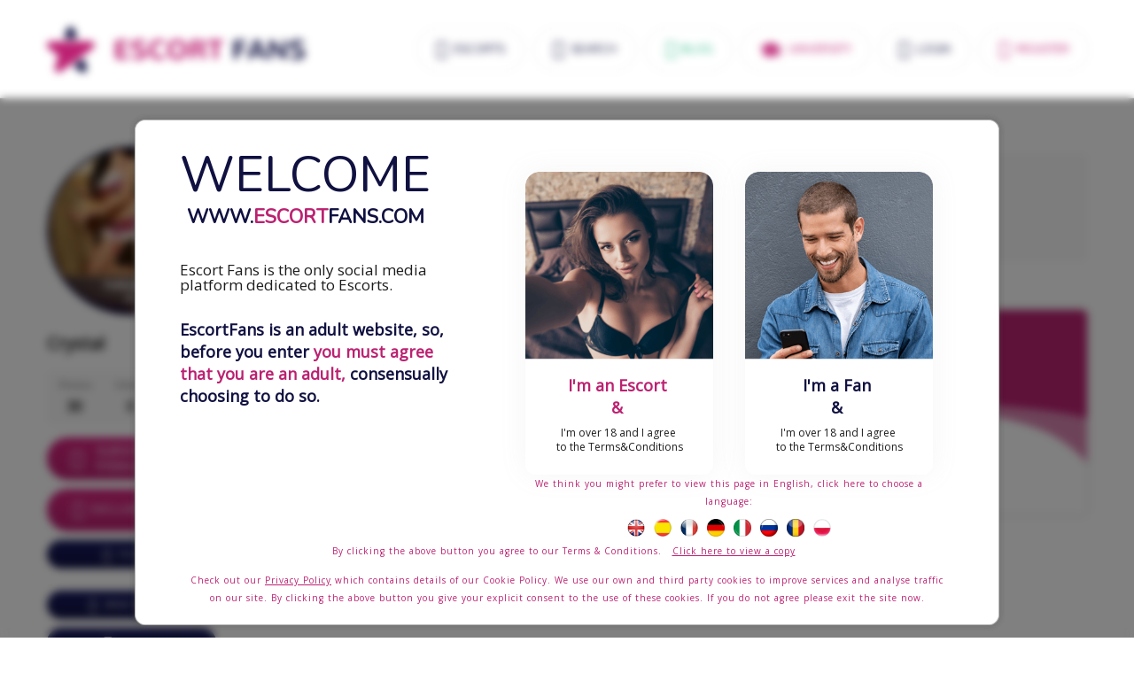

--- FILE ---
content_type: text/html; charset=UTF-8
request_url: https://www.escortfans.com/crystal
body_size: 3847
content:
<!doctype html>
<!--[if lt IE 7]>
<html class="no-js lt-ie9 lt-ie8 lt-ie7"> <![endif]-->
<!--[if IE 7]>
<html class="no-js lt-ie9 lt-ie8"> <![endif]-->
<!--[if IE 8]>
<html class="no-js lt-ie9"> <![endif]-->
<!--[if gt IE 8]><!-->
<html class="no-js" ng-app="xMember" lang="en">
<!--<![endif]-->
   <head update-title>
   <meta charset="utf-8">
   <meta http-equiv="x-ua-compatible" content="ie=edge">
   <base href="/">
   <title ng-bind="metaTitle">Escort Fans - The escort social network | EscortFans.com</title>
   <meta name="viewport" content="width=device-width, initial-scale=1.0, maximum-scale=1.0,user-scalable=0"/>
   <meta name="description" ng-attr-content="{{metaDescription||''}}" />
   <meta name="keywords" ng-attr-content="{{metaKeywords||''}}" />
   <meta name="title" ng-attr-content="{{metaTitle||''}}" />
   <link rel="canonical" ng-href="{{canonical||''}}" />
   <meta name="RATING" content="RTA-5042-1996-1400-1577-RTA" />
   <meta name="Rating" CONTENT="mature"> 
   <meta name="facebook-domain-verification" content="s2pn03woo55llyxbkbhjebvzsj2dre" />
    <!-- twitter -->
    <meta name="twitter:card" content="summary">
    <meta name="twitter:site" ng-attr-content="{{appConfig.twitterName}}">
    <meta name="twitter:title" ng-attr-content="{{metaTitle||''}}">
    <meta name="twitter:description" ng-attr-content="{{metaDescription||''}}">
    <meta name="twitter:image" ng-attr-content="{{shareImageUrl}}">
    
    <!--for robots -->
    <meta name="robots" ng-attr-content="{{metaNoIndex || 'all'}}">
    <!-- facebook and other social sites -->
    <meta property="og:type" content="website">
    <meta property="og:site_name" ng-attr-content="{{appConfig.siteName}}">
    <meta property="og:title" ng-attr-content="{{metaTitle||''}}">
    <meta property="og:description" ng-attr-content="{{metaDescription||''}}">

    <meta property="og:image" ng-attr-content="{{shareImageUrl}}">

    <meta property="og:url" ng-attr-content="{{shareUrl}}">

    <meta name='dmca-site-verification' content='YnBRZk4wUFR2WjdJSjB4eHpyVldVdz090'/>

    <link href="//netdna.bootstrapcdn.com/bootstrap/3.0.0/css/bootstrap-glyphicons.css" rel="stylesheet">
    <!-- Place favicon.ico and apple-touch-icon.png in the root directory -->
    <link rel="icon" type="image/x-icon " href="favicon.ico">

    <link href="assets/font-awesome/css/font-awesome.css" rel="stylesheet">
    <link rel="stylesheet" href="app/vendor-128db31708.css">
    <!-- injector:css -->
    <!-- endinjector -->
    <!-- endbuild -->

    <!--google fonts-->
    <link href="https://fonts.googleapis.com/css2?family=Nunito&display=swap" rel="stylesheet">
    <link href="https://fonts.googleapis.com/css2?family=Open+Sans&display=swap" rel="stylesheet">
    <!-- Google Tag Manager -->
    <script>(function (w, d, s, l, i) {
        w[l] = w[l] || [];
        w[l].push(
            {'gtm.start': new Date().getTime(), event: 'gtm.js'}
        );
        var f = d.getElementsByTagName(s)[0],
            j = d.createElement(s), dl = l != 'dataLayer' ? '&l=' + l : '';
        j.async = true;
        j.src =
            'https://www.googletagmanager.com/gtm.js?id=' + i + dl;
        f.parentNode.insertBefore(j, f);
    })(window, document, 'script', 'dataLayer', 'GTM-KW2SGVX');</script>
    <!-- End Google Tag Manager -->
</head>

<body unselectable="on">

<!--+18 warning-->
<div class="modal fade" id="myModal" tabindex="-1" role="dialog" aria-labelledby="myModalLabel" aria-hidden="true">
    <div class="modal-dialog welcome-container">
        <div class="modal-content">
            <div class="modal-body">
                <div class="welcome-header">
                    <div class="row text-center">
                        <div class="col-md-12 col-xs-12 col-sm-12 col-lg-12 welcome-content">
                            <div>
                                <h2 class="welcome-welcome text-uppercase">Welcome</h2>
                                <span class="welcome-website-url">WWW.<span>ESCORT</span>FANS.COM</span>
                            </div>
                            <div>
                                <span class="welcome-slogan">Escort Fans is the only social media <br> platform dedicated to Escorts.</span>
                            </div>
                            <div>
                                <span class="welcome-description">EscortFans is an adult website, so, before you enter <span>you must agree that you are an adult,</span> consensually choosing to do so.</span>
                            </div>
                        </div>
                    </div>
                </div>
                <div class="welcome-content">
                    <div class=" welcome-accept-terms">
                        <a ui-sref="signupPerformer" onclick="dismissModal()" class="modal-dismiss-button welcome-accept-terms-escort" title="I agree">
                            <img src="assets/images/accept-terms-escort-f864c72e82.png" alt="escort">
                            <button class="btn btn-ea-secondary">
                                <span>I'm an Escort <br> & <br> </span> I'm over 18 and I agree <br> to the Terms&Conditions
                            </button>
                        </a>
                        <a onclick="dismissModal()" class="modal-dismiss-button welcome-accept-terms-fan" title="I agree">
                            <img src="assets/images/accept-terms-fans-0e71a4d966.png" alt="fan">
                            <button  class="btn btn-ea-secondary">
                                <span>I'm a Fan <br> & <br></span> I'm over 18 and I agree <br> to the Terms&Conditions
                            </button>
                        </a>
                    </div>
                    <div class="google_translate">
                        <div class="google_translate_text">
                            <small>We think you might prefer to view this page in {{defaultLanguage}}, click here to choose a language: </small>
                        </div>
                        <div class="google_translate_flags">
                            <img src="./assets/images/flags/enflag-3c68f77dd6.png" alt="" class="google_translate_flags-item" onclick="changeLanguageByButtonClick('en')"/>
                            <img src="./assets/images/flags/esflag-cb81ac2b4d.png" alt="" class="google_translate_flags-item" onclick="changeLanguageByButtonClick('es')"/>
                            <img src="./assets/images/flags/frflag-936e267979.png" alt="" class="google_translate_flags-item" onclick="changeLanguageByButtonClick('fr')"/>
                            <img src="./assets/images/flags/geflag-abfb76c939.png" alt="" class="google_translate_flags-item" onclick="changeLanguageByButtonClick('de')"/>
                            <img src="./assets/images/flags/itflag-f4f6dca350.png" alt="" class="google_translate_flags-item" onclick="changeLanguageByButtonClick('it')"/>
                            <img src="./assets/images/flags/ruflag-347fafb94e.png" alt="" class="google_translate_flags-item" onclick="changeLanguageByButtonClick('ru')"/>
                            <img src="./assets/images/flags/roflag-1dee8aee4e.png" alt="" class="google_translate_flags-item" onclick="changeLanguageByButtonClick('ro')"/>
                            <img src="./assets/images/flags/plflag-eead767dc9.png" alt="" class="google_translate_flags-item" onclick="changeLanguageByButtonClick('pl')"/>
                        </div>
                    </div>
                </div>
                <div class="welcome-legal hidden-xs">
                    <div class="welcome-cookies">
                        <small>By clicking the above button you agree to our Terms & Conditions.
                            <a class="view-copy" ui-sref="terms" target="_blank" title="Click here to view our Terms & Conditions">Click here to view a copy</a>
                        </small>
                    </div>
                    <div class="welcome-cookies">
                        <small>Check out our
                            <a ui-sref="privacy" target="_blank" title="Click here to view our Privacy Policy">Privacy Policy</a>
                            which contains details of our Cookie Policy. We use our own and third party cookies to improve services and analyse traffic on our site. By clicking the above button you give your explicit consent to the use of these cookies. If you do not agree please exit the site now.
                        </small>
                    </div>
                </div>
            </div>
            <div class="welcome-legal visible-xs">
                <div class="welcome-cookies">
                    <small>By clicking the above button you agree to our Terms & Conditions.
                        <a class="view-copy" ui-sref="terms" target="_blank">Click here to view a copy</a>
                    </small>
                </div>
                <div class="welcome-cookies">
                    <small>Check out our
                        <a ui-sref="privacy" target="_blank">Privacy Policy</a>
                        which contains details of our Cookie Policy. We use our own and third party cookies to improve services and analyse traffic on our site. By clicking the above button you give your explicit consent to the use of these cookies. If you do not agree please exit the site now.
                    </small>
                </div>
            </div>
        </div>
    </div>
</div>

<!--[if lt IE 7]>
<p class="browserupgrade">You are using an <strong>outdated</strong> browser. Please <a href="http://browsehappy.com/">upgrade
    your browser</a> to improve your experience.</p>
<![endif]-->

<!-- Add your site or application content here -->
<!-- Google Tag Manager (noscript) -->
<noscript>
    <iframe src="https://www.googletagmanager.com/ns.html?id=GTM-KW2SGVX" height="0" width="0"
            style="display:none;visibility:hidden"></iframe>
</noscript>
<!-- End Google Tag Manager (noscript) -->

<div ui-view=""></div>
<div growl></div>
<!-- <script src="https://maps.googleapis.com/maps/api/js?key=AIzaSyBWUVr_RzrnVJXj-Oh5TGkd7Vy6TAORmpo"></script> -->
<!-- Javascript -->
<script type='text/javascript' src="//cdnjs.cloudflare.com/ajax/libs/modernizr/2.7.1/modernizr.min.js"></script>

<!--jwplayer lib-->
<script src="https://content.jwplatform.com/libraries/ZWUD43rP.js"></script>

<!-- HTML5 shim and Respond.js IE8 support of HTML5 elements and media queries -->
<!--[if lt IE 9]>
<script type='text/javascript' src="http://html5shiv.googlecode.com/svn/trunk/html5.js"></script>
<script type='text/javascript' src="//cdnjs.cloudflare.com/ajax/libs/respond.js/1.4.2/respond.js"></script>
<![endif]-->
<!--[if lt IE 9]>
<script src="bower_components/es5-shim/es5-shim.js"></script>
<script src="bower_components/json3/lib/json3.min.js"></script>
<![endif]-->
<script src="app/vendor-b03740c6ea.js"></script>
<script src="https://webrtc.github.io/adapter/adapter-latest.js"></script>
<script src="app/app-1ec0ac4a65.js"></script>

<script src="https://unpkg.com/@videojs/http-streaming@2.13.1/dist/videojs-http-streaming.min.js"></script>

<!-- PayOrc SDK will be loaded via NPM package directly in payment controller -->

<!--main theme javascript file-->
<script type="text/javascript">
    var rumMOKey = 'e428b31723ac3ef9f04714e4dfa7a9e4';
    (function () {
        if (window.performance && window.performance.timing && window.performance.navigation) {
            var site24x7_rum_beacon = document.createElement('script');
            site24x7_rum_beacon.async = true;
            site24x7_rum_beacon.setAttribute('src', '//static.site24x7rum.eu/beacon/site24x7rum-min.js?appKey=' + rumMOKey);
            document.getElementsByTagName('head')[0].appendChild(site24x7_rum_beacon);
        }
    })(window)
</script>

<script>
    (function () {
        if(location.pathname === "/email-verification-successful") {
            const cidNumbers = [32750, 32784, 32785, 32796];
            cidNumbers.forEach(el => {
                var script = document.createElement('script');
                script.type = 'text/javascript';
                script.src = `https://dotsrv.com/Pixel/Script?cid=${el}`;
                document.head.appendChild(script);
            });
        }
    })();
</script>

<!--+18 warning hide modal on click-->
<script>
    function dismissModal(){
        $('#myModal').modal('hide');
        document.cookie = "disclaimer=true; expires=Fri, 31 Dec 9999 23:59:59 GMT";
    }
</script>
<!--+18 warning history+disclaimer-->
<script>
    (function (history) {
        var pushState = history.pushState;
        history.pushState = function (state) {
            if (typeof history.onpushstate === "function") {
                history.onpushstate({state: state});
            }
            return pushState.apply(history, arguments);
        };
    })(window.history);

    function disclaimer() {
        if (!document.cookie.split('; ').find(row => row.startsWith('disclaimer'))) {
            $('#myModal').modal({backdrop: 'static', keyboard: false});
        }
        $('#myModal').on('hidden.bs.modal', function () {
            document.cookie = "disclaimer=true; expires=Fri, 31 Dec 9999 23:59:59 GMT";
        });
    }

    if (!(location.pathname == "/2257" || location.pathname == "/privacy" || location.pathname == "/terms")) {
        disclaimer();
    }
    history.onpushstate = disclaimer;
</script>

<!-- Facebook Pixel Code -->
<script>
!function(f,b,e,v,n,t,s){if(f.fbq)return;n=f.fbq=function(){n.callMethod?n.callMethod.apply(n,arguments):n.queue.push(arguments)};
if(!f._fbq)f._fbq=n;n.push=n;n.loaded=!0;n.version='2.0';n.queue=[];t=b.createElement(e);t.async=!0;t.src=v;s=b.getElementsByTagName(e)[0];
s.parentNode.insertBefore(t,s)}(window,document,'script','https://connect.facebook.net/en_US/fbevents.js');
fbq('init', '562920104867484');
fbq('track', 'PageView');
</script>
<noscript>
    <img height="1" width="1" src="https://www.facebook.com/tr?id=562920104867484&ev=PageView&noscript=1"/>
</noscript>
<!-- End Facebook Pixel Code -->
 <canvas id="picToBlur" style="display: none;"></canvas>
</body>

</html>


--- FILE ---
content_type: text/css; charset=UTF-8
request_url: https://www.escortfans.com/app/vendor-128db31708.css
body_size: 149139
content:
@charset 'UTF-8';/*! 
 * angular-loading-bar v0.9.0
 * https://chieffancypants.github.io/angular-loading-bar
 * Copyright (c) 2016 Wes Cruver
 * License: MIT
 */.video-js .vjs-big-play-button:before,.video-js .vjs-control,.video-js .vjs-control:before,.vjs-menu li,.vjs-no-js{text-align:center}.fc table,table{border-collapse:collapse}#loading-bar,#loading-bar-spinner{pointer-events:none;-webkit-pointer-events:none;-webkit-transition:350ms linear all;-moz-transition:350ms linear all;-o-transition:350ms linear all;transition:350ms linear all}#loading-bar-spinner.ng-enter,#loading-bar-spinner.ng-leave.ng-leave-active,#loading-bar.ng-enter,#loading-bar.ng-leave.ng-leave-active{opacity:0}#loading-bar-spinner.ng-enter.ng-enter-active,#loading-bar-spinner.ng-leave,#loading-bar.ng-enter.ng-enter-active,#loading-bar.ng-leave{opacity:1}#loading-bar .bar{-webkit-transition:width 350ms;-moz-transition:width 350ms;-o-transition:width 350ms;transition:width 350ms;background:#29d;position:fixed;z-index:10002;top:0;left:0;width:100%;height:2px;border-bottom-right-radius:1px;border-top-right-radius:1px}.video-js,.vjs-no-js{color:#fff;background-color:#000}#loading-bar .peg{position:absolute;width:70px;right:0;top:0;height:2px;opacity:.45;-moz-box-shadow:#29d 1px 0 6px 1px;-ms-box-shadow:#29d 1px 0 6px 1px;-webkit-box-shadow:#29d 1px 0 6px 1px;box-shadow:#29d 1px 0 6px 1px;-moz-border-radius:100%;-webkit-border-radius:100%;border-radius:100%}#loading-bar-spinner{display:block;position:fixed;z-index:10002;top:10px;left:10px}#loading-bar-spinner .spinner-icon{width:14px;height:14px;border:2px solid transparent;border-top-color:#29d;border-left-color:#29d;border-radius:50%;-webkit-animation:loading-bar-spinner .4s linear infinite;-moz-animation:loading-bar-spinner .4s linear infinite;-ms-animation:loading-bar-spinner .4s linear infinite;-o-animation:loading-bar-spinner .4s linear infinite;animation:loading-bar-spinner .4s linear infinite}@-webkit-keyframes loading-bar-spinner{0%{-webkit-transform:rotate(0);transform:rotate(0)}100%{-webkit-transform:rotate(360deg);transform:rotate(360deg)}}@-moz-keyframes loading-bar-spinner{0%{-moz-transform:rotate(0);transform:rotate(0)}100%{-moz-transform:rotate(360deg);transform:rotate(360deg)}}@-o-keyframes loading-bar-spinner{0%{-o-transform:rotate(0);transform:rotate(0)}100%{-o-transform:rotate(360deg);transform:rotate(360deg)}}@-ms-keyframes loading-bar-spinner{0%{-ms-transform:rotate(0);transform:rotate(0)}100%{-ms-transform:rotate(360deg);transform:rotate(360deg)}}@keyframes loading-bar-spinner{0%{transform:rotate(0)}100%{transform:rotate(360deg)}}.growl-container.growl-fixed{position:fixed;float:right;width:90%;max-width:400px;z-index:9999}.growl-container.growl-fixed.top-right{top:10px;right:15px}.growl-container.growl-fixed.bottom-right{bottom:10px;right:15px}.growl-container.growl-fixed.middle-right{top:49%;right:15px}.growl-container.growl-fixed.top-left{top:10px;left:15px}.growl-container.growl-fixed.bottom-left{bottom:10px;left:15px}.growl-container.growl-fixed.middle-left{top:49%;left:15px}.growl-container.growl-fixed.top-center{top:10px;left:50%;margin-left:-200px}.growl-container.growl-fixed.bottom-center{bottom:10px;left:50%;margin-left:-200px}.growl-container.growl-fixed.middle-center{top:49%;left:50%;margin-left:-200px}.growl-container>.growl-item{padding:10px 35px 10px 10px;margin-bottom:10px;cursor:pointer}.growl-container>button{border:none;outline:0}.growl-container>.growl-item.ng-enter,.growl-container>.growl-item.ng-leave{-webkit-transition:.5s linear all;-moz-transition:.5s linear all;-o-transition:.5s linear all;transition:.5s linear all}.growl-container>.growl-item.ng-enter,.growl-container>.growl-item.ng-leave.ng-leave-active{opacity:0}.growl-container>.growl-item.ng-enter.ng-enter-active,.growl-container>.growl-item.ng-leave{opacity:1}.growl-container>div.growl-item{background-position:12px center;background-repeat:no-repeat}.growl-title{font-size:16px}.growl-item.icon>.growl-message,.growl-item.icon>.growl-title{margin:0 0 0 40px}.growl-container>.alert-info.icon{background-image:url([data-uri])}.growl-container>.alert-error.icon{background-image:url([data-uri])}.growl-container>.alert-success.icon{background-image:url([data-uri])}.growl-container>.alert-warning.icon{background-image:url([data-uri])}.video-js .vjs-big-play-button:before,.video-js .vjs-control:before,.video-js .vjs-modal-dialog,.vjs-modal-dialog .vjs-modal-dialog-content{position:absolute;top:0;left:0;width:100%;height:100%}@font-face{font-family:VideoJS;src:url(font/VideoJS.eot?#iefix) format("eot")}@font-face{font-family:VideoJS;src:url([data-uri]) format("woff"),url([data-uri]) format("truetype");font-weight:400;font-style:normal}.video-js .vjs-big-play-button,.video-js .vjs-play-control,.vjs-icon-play{font-family:VideoJS;font-weight:400;font-style:normal}.video-js .vjs-big-play-button:before,.video-js .vjs-play-control:before,.vjs-icon-play:before{content:"\f101"}.vjs-icon-play-circle{font-family:VideoJS;font-weight:400;font-style:normal}.vjs-icon-play-circle:before{content:"\f102"}.video-js .vjs-play-control.vjs-playing,.vjs-icon-pause{font-family:VideoJS;font-weight:400;font-style:normal}.video-js .vjs-play-control.vjs-playing:before,.vjs-icon-pause:before{content:"\f103"}.video-js .vjs-mute-control.vjs-vol-0,.video-js .vjs-volume-menu-button.vjs-vol-0,.vjs-icon-volume-mute{font-family:VideoJS;font-weight:400;font-style:normal}.video-js .vjs-mute-control.vjs-vol-0:before,.video-js .vjs-volume-menu-button.vjs-vol-0:before,.vjs-icon-volume-mute:before{content:"\f104"}.video-js .vjs-mute-control.vjs-vol-1,.video-js .vjs-volume-menu-button.vjs-vol-1,.vjs-icon-volume-low{font-family:VideoJS;font-weight:400;font-style:normal}.video-js .vjs-mute-control.vjs-vol-1:before,.video-js .vjs-volume-menu-button.vjs-vol-1:before,.vjs-icon-volume-low:before{content:"\f105"}.video-js .vjs-mute-control.vjs-vol-2,.video-js .vjs-volume-menu-button.vjs-vol-2,.vjs-icon-volume-mid{font-family:VideoJS;font-weight:400;font-style:normal}.video-js .vjs-mute-control.vjs-vol-2:before,.video-js .vjs-volume-menu-button.vjs-vol-2:before,.vjs-icon-volume-mid:before{content:"\f106"}.video-js .vjs-mute-control,.video-js .vjs-volume-menu-button,.vjs-icon-volume-high{font-family:VideoJS;font-weight:400;font-style:normal}.video-js .vjs-mute-control:before,.video-js .vjs-volume-menu-button:before,.vjs-icon-volume-high:before{content:"\f107"}.video-js .vjs-fullscreen-control,.vjs-icon-fullscreen-enter{font-family:VideoJS;font-weight:400;font-style:normal}.video-js .vjs-fullscreen-control:before,.vjs-icon-fullscreen-enter:before{content:"\f108"}.video-js.vjs-fullscreen .vjs-fullscreen-control,.vjs-icon-fullscreen-exit{font-family:VideoJS;font-weight:400;font-style:normal}.video-js.vjs-fullscreen .vjs-fullscreen-control:before,.vjs-icon-fullscreen-exit:before{content:"\f109"}.vjs-icon-square{font-family:VideoJS;font-weight:400;font-style:normal}.vjs-icon-square:before{content:"\f10a"}.vjs-icon-spinner{font-family:VideoJS;font-weight:400;font-style:normal}.vjs-icon-spinner:before{content:"\f10b"}.video-js .vjs-subtitles-button,.vjs-icon-subtitles{font-family:VideoJS;font-weight:400;font-style:normal}.video-js .vjs-subtitles-button:before,.vjs-icon-subtitles:before{content:"\f10c"}.video-js .vjs-captions-button,.vjs-icon-captions{font-family:VideoJS;font-weight:400;font-style:normal}.video-js .vjs-captions-button:before,.vjs-icon-captions:before{content:"\f10d"}.video-js .vjs-chapters-button,.vjs-icon-chapters{font-family:VideoJS;font-weight:400;font-style:normal}.video-js .vjs-chapters-button:before,.vjs-icon-chapters:before{content:"\f10e"}.vjs-icon-share{font-family:VideoJS;font-weight:400;font-style:normal}.vjs-icon-share:before{content:"\f10f"}.vjs-icon-cog{font-family:VideoJS;font-weight:400;font-style:normal}.vjs-icon-cog:before{content:"\f110"}.video-js .vjs-mouse-display,.video-js .vjs-play-progress,.video-js .vjs-volume-level,.vjs-icon-circle{font-family:VideoJS;font-weight:400;font-style:normal}.video-js .vjs-mouse-display:before,.video-js .vjs-play-progress:before,.video-js .vjs-volume-level:before,.vjs-icon-circle:before{content:"\f111"}.vjs-icon-circle-outline{font-family:VideoJS;font-weight:400;font-style:normal}.vjs-icon-circle-outline:before{content:"\f112"}.vjs-icon-circle-inner-circle{font-family:VideoJS;font-weight:400;font-style:normal}.vjs-icon-circle-inner-circle:before{content:"\f113"}.vjs-icon-hd{font-family:VideoJS;font-weight:400;font-style:normal}.vjs-icon-hd:before{content:"\f114"}.video-js .vjs-control.vjs-close-button,.vjs-icon-cancel{font-family:VideoJS;font-weight:400;font-style:normal}.video-js .vjs-control.vjs-close-button:before,.vjs-icon-cancel:before{content:"\f115"}.vjs-icon-replay{font-family:VideoJS;font-weight:400;font-style:normal}.vjs-icon-replay:before{content:"\f116"}.vjs-icon-facebook{font-family:VideoJS;font-weight:400;font-style:normal}.vjs-icon-facebook:before{content:"\f117"}.vjs-icon-gplus{font-family:VideoJS;font-weight:400;font-style:normal}.vjs-icon-gplus:before{content:"\f118"}.vjs-icon-linkedin{font-family:VideoJS;font-weight:400;font-style:normal}.vjs-icon-linkedin:before{content:"\f119"}.vjs-icon-twitter{font-family:VideoJS;font-weight:400;font-style:normal}.vjs-icon-twitter:before{content:"\f11a"}.vjs-icon-tumblr{font-family:VideoJS;font-weight:400;font-style:normal}.vjs-icon-tumblr:before{content:"\f11b"}.vjs-icon-pinterest{font-family:VideoJS;font-weight:400;font-style:normal}.vjs-icon-pinterest:before{content:"\f11c"}.video-js .vjs-descriptions-button,.vjs-icon-audio-description{font-family:VideoJS;font-weight:400;font-style:normal}.video-js .vjs-descriptions-button:before,.vjs-icon-audio-description:before{content:"\f11d"}.video-js .vjs-audio-button,.vjs-icon-audio{font-family:VideoJS;font-weight:400;font-style:normal}.video-js .vjs-audio-button:before,.vjs-icon-audio:before{content:"\f11e"}.video-js{display:block;vertical-align:top;box-sizing:border-box;position:relative;padding:0;font-size:10px;line-height:1;font-weight:400;font-style:normal;font-family:Arial,Helvetica,sans-serif}.video-js:-moz-full-screen{position:absolute}.video-js:-webkit-full-screen{width:100%!important;height:100%!important}.video-js .vjs-tech,.video-js.vjs-fill{width:100%;height:100%}.video-js *,.video-js :after,.video-js :before{box-sizing:inherit}.video-js ul{font-family:inherit;font-size:inherit;line-height:inherit;list-style-position:outside;margin:0}.vjs-error .vjs-error-display:before,.vjs-menu .vjs-menu-content,.vjs-no-js{font-family:Arial,Helvetica,sans-serif}.video-js.vjs-16-9,.video-js.vjs-4-3,.video-js.vjs-fluid{width:100%;max-width:100%;height:0}.video-js.vjs-16-9{padding-top:56.25%}.video-js.vjs-4-3{padding-top:75%}.video-js .vjs-tech{position:absolute;top:0;left:0}body.vjs-full-window{padding:0;margin:0;height:100%;overflow-y:auto}.vjs-full-window .video-js.vjs-fullscreen{position:fixed;overflow:hidden;z-index:1000;left:0;top:0;bottom:0;right:0}.video-js.vjs-fullscreen{width:100%!important;height:100%!important;padding-top:0!important}.video-js.vjs-fullscreen.vjs-user-inactive{cursor:none}.vjs-hidden{display:none!important}.vjs-disabled{opacity:.5;cursor:default}.video-js .vjs-offscreen{height:1px;left:-9999px;position:absolute;top:0;width:1px}.vjs-lock-showing{display:block!important;opacity:1;visibility:visible}.vjs-no-js{padding:20px;font-size:18px;width:300px;height:150px;margin:0 auto}.vjs-no-js a,.vjs-no-js a:visited{color:#66A8CC}.video-js .vjs-big-play-button{line-height:1.5em;display:block;position:absolute;padding:0;cursor:pointer;opacity:1;border:.06666em solid #fff;background-color:#2B333F;background-color:rgba(43,51,63,.7);-webkit-border-radius:.3em;-moz-border-radius:.3em;-webkit-transition:all .4s;-moz-transition:all .4s;-o-transition:all .4s;transition:all .4s}.vjs-big-play-centered .vjs-big-play-button{top:50%;left:50%;margin-top:-.75em;margin-left:-1.5em}.video-js .vjs-big-play-button:focus,.video-js:hover .vjs-big-play-button{outline:0;border-color:#fff;-webkit-transition:all 0s;-moz-transition:all 0s;-o-transition:all 0s;transition:all 0s}.vjs-controls-disabled .vjs-big-play-button,.vjs-error .vjs-big-play-button,.vjs-has-started .vjs-big-play-button,.vjs-using-native-controls .vjs-big-play-button{display:none}.vjs-has-started.vjs-paused.vjs-show-big-play-button-on-pause .vjs-big-play-button{display:block}.video-js button{background:0 0;border:none;color:inherit;display:inline-block;overflow:visible;font-size:inherit;line-height:inherit;text-transform:none;text-decoration:none;transition:none;-webkit-appearance:none;-moz-appearance:none;appearance:none}.video-js .vjs-control.vjs-close-button{cursor:pointer;height:3em;position:absolute;right:0;top:.5em;z-index:2}.vjs-menu-button{cursor:pointer}.vjs-menu-button.vjs-disabled{cursor:default}.vjs-workinghover .vjs-menu-button.vjs-disabled:hover .vjs-menu{display:none}.vjs-menu .vjs-menu-content{display:block;padding:0;margin:0;overflow:auto}.vjs-scrubbing .vjs-menu-button:hover .vjs-menu{display:none}.vjs-menu li{list-style:none;margin:0;padding:.2em 0;line-height:1.4em;font-size:1.2em;text-transform:lowercase}.vjs-menu li.vjs-menu-item:focus,.vjs-menu li.vjs-menu-item:hover{outline:0;background-color:#73859f;background-color:rgba(115,133,159,.5)}.vjs-menu li.vjs-selected,.vjs-menu li.vjs-selected:focus,.vjs-menu li.vjs-selected:hover{background-color:#fff;color:#2B333F}.vjs-menu li.vjs-menu-title{text-align:center;text-transform:uppercase;font-size:1em;line-height:2em;padding:0;margin:0 0 .3em;font-weight:700;cursor:default}.vjs-menu-button-popup .vjs-menu{display:none;position:absolute;bottom:0;width:10em;left:-3em;height:0;margin-bottom:1.5em;border-top-color:rgba(43,51,63,.7)}.vjs-menu-button-popup .vjs-menu .vjs-menu-content{background-color:#2B333F;background-color:rgba(43,51,63,.7);position:absolute;width:100%;bottom:1.5em;max-height:15em}.vjs-menu-button-popup .vjs-menu.vjs-lock-showing,.vjs-workinghover .vjs-menu-button-popup:hover .vjs-menu{display:block}.video-js .vjs-menu-button-inline{-webkit-transition:all .4s;-moz-transition:all .4s;-o-transition:all .4s;transition:all .4s;overflow:hidden}.video-js .vjs-menu-button-inline:before{width:2.222222222em}.video-js .vjs-menu-button-inline.vjs-slider-active,.video-js .vjs-menu-button-inline:focus,.video-js .vjs-menu-button-inline:hover,.video-js.vjs-no-flex .vjs-menu-button-inline{width:12em}.video-js .vjs-menu-button-inline.vjs-slider-active{-webkit-transition:none;-moz-transition:none;-o-transition:none;transition:none}.vjs-menu-button-inline .vjs-menu{opacity:0;height:100%;width:auto;position:absolute;left:4em;top:0;padding:0;margin:0;-webkit-transition:all .4s;-moz-transition:all .4s;-o-transition:all .4s;transition:all .4s}.vjs-menu-button-inline.vjs-slider-active .vjs-menu,.vjs-menu-button-inline:focus .vjs-menu,.vjs-menu-button-inline:hover .vjs-menu{display:block;opacity:1}.vjs-no-flex .vjs-menu-button-inline .vjs-menu{display:block;opacity:1;position:relative;width:auto}.vjs-no-flex .vjs-menu-button-inline.vjs-slider-active .vjs-menu,.vjs-no-flex .vjs-menu-button-inline:focus .vjs-menu,.vjs-no-flex .vjs-menu-button-inline:hover .vjs-menu{width:auto}.vjs-menu-button-inline .vjs-menu-content{width:auto;height:100%;margin:0;overflow:hidden}.video-js .vjs-control-bar{display:none;width:100%;position:absolute;bottom:0;left:0;right:0;height:3em;background-color:#2B333F;background-color:rgba(43,51,63,.7)}.vjs-has-started .vjs-control-bar{display:-webkit-box;display:-webkit-flex;display:-ms-flexbox;display:flex;visibility:visible;opacity:1;-webkit-transition:visibility .1s,opacity .1s;-moz-transition:visibility .1s,opacity .1s;-o-transition:visibility .1s,opacity .1s;transition:visibility .1s,opacity .1s}.vjs-has-started.vjs-user-inactive.vjs-playing .vjs-control-bar{visibility:visible;opacity:0;-webkit-transition:visibility 1s,opacity 1s;-moz-transition:visibility 1s,opacity 1s;-o-transition:visibility 1s,opacity 1s;transition:visibility 1s,opacity 1s}.vjs-controls-disabled .vjs-control-bar,.vjs-error .vjs-control-bar,.vjs-using-native-controls .vjs-control-bar{display:none!important}.vjs-audio.vjs-has-started.vjs-user-inactive.vjs-playing .vjs-control-bar{opacity:1;visibility:visible}.vjs-has-started.vjs-no-flex .vjs-control-bar{display:table}.video-js .vjs-control{outline:0;position:relative;margin:0;padding:0;height:100%;width:4em;-webkit-box-flex:none;-moz-box-flex:none;-webkit-flex:none;-ms-flex:none;flex:none}.video-js .vjs-control:before{font-size:1.8em;line-height:1.67}.video-js .vjs-control:focus,.video-js .vjs-control:focus:before,.video-js .vjs-control:hover:before{text-shadow:0 0 1em #fff}.video-js .vjs-control-text{border:0;clip:rect(0 0 0 0);height:1px;margin:-1px;overflow:hidden;padding:0;position:absolute;width:1px}.vjs-no-flex .vjs-control{display:table-cell;vertical-align:middle}.video-js .vjs-custom-control-spacer{display:none}.video-js .vjs-progress-control{-webkit-box-flex:auto;-moz-box-flex:auto;-webkit-flex:auto;-ms-flex:auto;flex:auto;display:-webkit-box;display:-webkit-flex;display:-ms-flexbox;display:flex;-webkit-box-align:center;-webkit-align-items:center;-ms-flex-align:center;align-items:center;min-width:4em}.vjs-live .vjs-progress-control{display:none}.video-js .vjs-progress-holder{-webkit-box-flex:auto;-moz-box-flex:auto;-webkit-flex:auto;-ms-flex:auto;flex:auto;-webkit-transition:all .2s;-moz-transition:all .2s;-o-transition:all .2s;transition:all .2s;height:.3em}.video-js .vjs-progress-control:hover .vjs-progress-holder{font-size:1.666666666666666666em}.video-js .vjs-progress-control:hover .vjs-mouse-display:after,.video-js .vjs-progress-control:hover .vjs-play-progress:after,.video-js .vjs-progress-control:hover .vjs-time-tooltip{font-family:Arial,Helvetica,sans-serif;visibility:visible;font-size:.6em}.video-js .vjs-progress-holder .vjs-load-progress,.video-js .vjs-progress-holder .vjs-load-progress div,.video-js .vjs-progress-holder .vjs-play-progress,.video-js .vjs-progress-holder .vjs-tooltip-progress-bar{position:absolute;display:block;height:100%;margin:0;padding:0;width:0;left:0;top:0}.video-js .vjs-mouse-display:before,.video-js .vjs-progress-control .vjs-keep-tooltips-inside:after{display:none}.video-js .vjs-play-progress{background-color:#fff}.video-js .vjs-play-progress:before{position:absolute;top:-.333333333333333em;right:-.5em;font-size:.9em}.video-js .vjs-mouse-display:after,.video-js .vjs-play-progress:after,.video-js .vjs-time-tooltip{visibility:hidden;pointer-events:none;position:absolute;top:-3.4em;right:-1.9em;font-size:.9em;color:#000;content:attr(data-current-time);padding:6px 8px 8px;background-color:#fff;background-color:rgba(255,255,255,.8);-webkit-border-radius:.3em;-moz-border-radius:.3em;border-radius:.3em}.video-js .vjs-play-progress:after,.video-js .vjs-play-progress:before,.video-js .vjs-time-tooltip{z-index:1}.video-js .vjs-load-progress{background:#bfc7d3;background:rgba(115,133,159,.5)}.video-js .vjs-load-progress div{background:#fff;background:rgba(115,133,159,.75)}.video-js.vjs-no-flex .vjs-progress-control{width:auto}.video-js .vjs-time-tooltip{display:inline-block;height:2.4em;position:relative;float:right;right:-1.9em}.vjs-tooltip-progress-bar{visibility:hidden}.video-js .vjs-progress-control .vjs-mouse-display{display:none;position:absolute;width:1px;height:100%;background-color:#000;z-index:1}.vjs-no-flex .vjs-progress-control .vjs-mouse-display{z-index:0}.video-js .vjs-progress-control:hover .vjs-mouse-display{display:block}.video-js.vjs-user-inactive .vjs-progress-control .vjs-mouse-display,.video-js.vjs-user-inactive .vjs-progress-control .vjs-mouse-display:after{visibility:hidden;opacity:0;-webkit-transition:visibility 1s,opacity 1s;-moz-transition:visibility 1s,opacity 1s;-o-transition:visibility 1s,opacity 1s;transition:visibility 1s,opacity 1s}.video-js.vjs-user-inactive.vjs-no-flex .vjs-progress-control .vjs-mouse-display,.video-js.vjs-user-inactive.vjs-no-flex .vjs-progress-control .vjs-mouse-display:after{display:none}.video-js .vjs-progress-control .vjs-mouse-display:after,.vjs-mouse-display .vjs-time-tooltip{color:#fff;background-color:#000;background-color:rgba(0,0,0,.8)}.video-js .vjs-slider{outline:0;position:relative;cursor:pointer;padding:0;margin:0 .45em;-webkit-user-select:none;-moz-user-select:none;-ms-user-select:none;user-select:none;background-color:#73859f;background-color:rgba(115,133,159,.5)}.video-js .vjs-slider:focus{text-shadow:0 0 1em #fff;-webkit-box-shadow:0 0 1em #fff;-moz-box-shadow:0 0 1em #fff;box-shadow:0 0 1em #fff}.video-js .vjs-mute-control,.video-js .vjs-volume-menu-button{cursor:pointer;-webkit-box-flex:none;-moz-box-flex:none;-webkit-flex:none;-ms-flex:none;flex:none}.video-js .vjs-volume-control{width:5em;-webkit-box-flex:none;-moz-box-flex:none;-webkit-flex:none;-ms-flex:none;flex:none;display:-webkit-box;display:-webkit-flex;display:-ms-flexbox;display:flex;-webkit-box-align:center;-webkit-align-items:center;-ms-flex-align:center;align-items:center}.video-js .vjs-volume-bar{margin:1.35em .45em}.vjs-volume-bar.vjs-slider-horizontal{width:5em;height:.3em}.vjs-volume-bar.vjs-slider-vertical{width:.3em;height:5em;margin:1.35em auto}.video-js .vjs-volume-level{position:absolute;bottom:0;left:0;background-color:#fff}.video-js .vjs-volume-level:before{position:absolute;font-size:.9em}.vjs-slider-vertical .vjs-volume-level{width:.3em}.vjs-slider-vertical .vjs-volume-level:before{top:-.5em;left:-.3em}.vjs-slider-horizontal .vjs-volume-level{height:.3em}.vjs-slider-horizontal .vjs-volume-level:before{top:-.3em;right:-.5em}.vjs-volume-bar.vjs-slider-vertical .vjs-volume-level{height:100%}.vjs-volume-bar.vjs-slider-horizontal .vjs-volume-level{width:100%}.vjs-menu-button-popup.vjs-volume-menu-button .vjs-menu{display:block;width:0;height:0;border-top-color:transparent}.vjs-menu-button-popup.vjs-volume-menu-button-vertical .vjs-menu{left:.5em;height:8em}.vjs-menu-button-popup.vjs-volume-menu-button-horizontal .vjs-menu{left:-2em}.vjs-menu-button-popup.vjs-volume-menu-button .vjs-menu-content{height:0;width:0;overflow-x:hidden;overflow-y:hidden}.vjs-volume-menu-button-vertical .vjs-lock-showing .vjs-menu-content,.vjs-volume-menu-button-vertical.vjs-slider-active .vjs-menu-content,.vjs-volume-menu-button-vertical:focus .vjs-menu-content,.vjs-volume-menu-button-vertical:hover .vjs-menu-content{height:8em;width:2.9em}.vjs-volume-menu-button-horizontal .vjs-lock-showing .vjs-menu-content,.vjs-volume-menu-button-horizontal .vjs-slider-active .vjs-menu-content,.vjs-volume-menu-button-horizontal:focus .vjs-menu-content,.vjs-volume-menu-button-horizontal:hover .vjs-menu-content{height:2.9em;width:8em}.vjs-volume-menu-button.vjs-menu-button-inline .vjs-menu-content{background-color:transparent!important}.vjs-poster{display:inline-block;vertical-align:middle;background-repeat:no-repeat;background-position:50% 50%;background-size:contain;background-color:#000;cursor:pointer;margin:0;padding:0;position:absolute;top:0;right:0;bottom:0;left:0;height:100%}.vjs-poster img{display:block;vertical-align:middle;margin:0 auto;max-height:100%;padding:0;width:100%}.vjs-has-started .vjs-poster{display:none}.vjs-audio.vjs-has-started .vjs-poster{display:block}.vjs-using-native-controls .vjs-poster{display:none}.video-js .vjs-live-control{display:-webkit-box;display:-webkit-flex;display:-ms-flexbox;display:flex;-webkit-box-align:flex-start;-webkit-align-items:flex-start;-ms-flex-align:flex-start;align-items:flex-start;-webkit-box-flex:auto;-moz-box-flex:auto;-webkit-flex:auto;-ms-flex:auto;flex:auto;font-size:1em;line-height:3em}.vjs-no-flex .vjs-live-control{display:table-cell;width:auto;text-align:left}.video-js .vjs-current-time,.video-js .vjs-duration,.vjs-live .vjs-time-control,.vjs-live .vjs-time-divider,.vjs-no-flex .vjs-current-time,.vjs-no-flex .vjs-duration{display:none}.video-js .vjs-time-control{-webkit-box-flex:none;-moz-box-flex:none;-webkit-flex:none;-ms-flex:none;flex:none;font-size:1em;line-height:3em;min-width:2em;width:auto;padding-left:1em;padding-right:1em}.vjs-time-divider{display:none;line-height:3em}.video-js .vjs-play-control{cursor:pointer;-webkit-box-flex:none;-moz-box-flex:none;-webkit-flex:none;-ms-flex:none;flex:none}.vjs-text-track-display{position:absolute;bottom:3em;left:0;right:0;top:0;pointer-events:none}.video-js.vjs-user-inactive.vjs-playing .vjs-text-track-display{bottom:1em}.video-js .vjs-text-track{font-size:1.4em;text-align:center;margin-bottom:.1em;background-color:#000;background-color:rgba(0,0,0,.5)}.vjs-subtitles{color:#fff}.vjs-captions{color:#fc6}.vjs-tt-cue{display:block}video::-webkit-media-text-track-display{-moz-transform:translateY(-3em);-ms-transform:translateY(-3em);-o-transform:translateY(-3em);-webkit-transform:translateY(-3em);transform:translateY(-3em)}.video-js.vjs-user-inactive.vjs-playing video::-webkit-media-text-track-display{-moz-transform:translateY(-1.5em);-ms-transform:translateY(-1.5em);-o-transform:translateY(-1.5em);-webkit-transform:translateY(-1.5em);transform:translateY(-1.5em)}.video-js .vjs-fullscreen-control{cursor:pointer;-webkit-box-flex:none;-moz-box-flex:none;-webkit-flex:none;-ms-flex:none;flex:none}.vjs-playback-rate .vjs-playback-rate-value{font-size:1.5em;line-height:2;position:absolute;top:0;left:0;width:100%;height:100%;text-align:center}.vjs-playback-rate .vjs-menu{width:4em;left:0}.vjs-error .vjs-error-display .vjs-modal-dialog-content{font-size:1.4em;text-align:center}.vjs-error .vjs-error-display:before{color:#fff;content:'X';font-size:4em;left:0;line-height:1;margin-top:-.5em;position:absolute;text-shadow:.05em .05em .1em #000;text-align:center;top:50%;vertical-align:middle;width:100%}.vjs-loading-spinner{display:none;position:absolute;top:50%;left:50%;margin:-25px 0 0 -25px;opacity:.85;text-align:left;border:6px solid rgba(43,51,63,.7);box-sizing:border-box;background-clip:padding-box;width:50px;height:50px;border-radius:25px}.vjs-seeking .vjs-loading-spinner,.vjs-waiting .vjs-loading-spinner{display:block}.vjs-loading-spinner:after,.vjs-loading-spinner:before{content:"";position:absolute;margin:-6px;box-sizing:inherit;width:inherit;height:inherit;border-radius:inherit;opacity:1;border:inherit;border-color:#fff transparent transparent}.vjs-seeking .vjs-loading-spinner:after,.vjs-seeking .vjs-loading-spinner:before,.vjs-waiting .vjs-loading-spinner:after,.vjs-waiting .vjs-loading-spinner:before{-webkit-animation:vjs-spinner-spin 1.1s cubic-bezier(.6,.2,0,.8) infinite,vjs-spinner-fade 1.1s linear infinite;animation:vjs-spinner-spin 1.1s cubic-bezier(.6,.2,0,.8) infinite,vjs-spinner-fade 1.1s linear infinite}.vjs-seeking .vjs-loading-spinner:before,.vjs-waiting .vjs-loading-spinner:before{border-top-color:#fff}.vjs-seeking .vjs-loading-spinner:after,.vjs-waiting .vjs-loading-spinner:after{border-top-color:#fff;-webkit-animation-delay:.44s;animation-delay:.44s}@keyframes vjs-spinner-spin{100%{transform:rotate(360deg)}}@-webkit-keyframes vjs-spinner-spin{100%{-webkit-transform:rotate(360deg)}}@keyframes vjs-spinner-fade{0%,100%,20%,60%{border-top-color:#73859f}35%{border-top-color:#fff}}@-webkit-keyframes vjs-spinner-fade{0%,100%,20%,60%{border-top-color:#73859f}35%{border-top-color:#fff}}.vjs-chapters-button .vjs-menu ul{width:24em}.video-js.vjs-layout-tiny:not(.vjs-fullscreen) .vjs-custom-control-spacer{-webkit-box-flex:auto;-moz-box-flex:auto;-webkit-flex:auto;-ms-flex:auto;flex:auto}.video-js.vjs-layout-tiny:not(.vjs-fullscreen).vjs-no-flex .vjs-custom-control-spacer{width:auto}.video-js.vjs-layout-small:not(.vjs-fullscreen) .vjs-captions-button,.video-js.vjs-layout-small:not(.vjs-fullscreen) .vjs-chapters-button,.video-js.vjs-layout-small:not(.vjs-fullscreen) .vjs-current-time,.video-js.vjs-layout-small:not(.vjs-fullscreen) .vjs-descriptions-button,.video-js.vjs-layout-small:not(.vjs-fullscreen) .vjs-duration,.video-js.vjs-layout-small:not(.vjs-fullscreen) .vjs-mute-control,.video-js.vjs-layout-small:not(.vjs-fullscreen) .vjs-playback-rate,.video-js.vjs-layout-small:not(.vjs-fullscreen) .vjs-remaining-time,.video-js.vjs-layout-small:not(.vjs-fullscreen) .vjs-subtitles-button .vjs-audio-button,.video-js.vjs-layout-small:not(.vjs-fullscreen) .vjs-time-divider,.video-js.vjs-layout-small:not(.vjs-fullscreen) .vjs-volume-control,.video-js.vjs-layout-tiny:not(.vjs-fullscreen) .vjs-audio-button,.video-js.vjs-layout-tiny:not(.vjs-fullscreen) .vjs-captions-button,.video-js.vjs-layout-tiny:not(.vjs-fullscreen) .vjs-chapters-button,.video-js.vjs-layout-tiny:not(.vjs-fullscreen) .vjs-current-time,.video-js.vjs-layout-tiny:not(.vjs-fullscreen) .vjs-descriptions-button,.video-js.vjs-layout-tiny:not(.vjs-fullscreen) .vjs-duration,.video-js.vjs-layout-tiny:not(.vjs-fullscreen) .vjs-mute-control,.video-js.vjs-layout-tiny:not(.vjs-fullscreen) .vjs-playback-rate,.video-js.vjs-layout-tiny:not(.vjs-fullscreen) .vjs-progress-control,.video-js.vjs-layout-tiny:not(.vjs-fullscreen) .vjs-remaining-time,.video-js.vjs-layout-tiny:not(.vjs-fullscreen) .vjs-subtitles-button,.video-js.vjs-layout-tiny:not(.vjs-fullscreen) .vjs-time-divider,.video-js.vjs-layout-tiny:not(.vjs-fullscreen) .vjs-volume-control,.video-js.vjs-layout-tiny:not(.vjs-fullscreen) .vjs-volume-menu-button,.video-js.vjs-layout-x-small:not(.vjs-fullscreen) .vjs-audio-button,.video-js.vjs-layout-x-small:not(.vjs-fullscreen) .vjs-captions-button,.video-js.vjs-layout-x-small:not(.vjs-fullscreen) .vjs-chapters-button,.video-js.vjs-layout-x-small:not(.vjs-fullscreen) .vjs-current-time,.video-js.vjs-layout-x-small:not(.vjs-fullscreen) .vjs-descriptions-button,.video-js.vjs-layout-x-small:not(.vjs-fullscreen) .vjs-duration,.video-js.vjs-layout-x-small:not(.vjs-fullscreen) .vjs-mute-control,.video-js.vjs-layout-x-small:not(.vjs-fullscreen) .vjs-playback-rate,.video-js.vjs-layout-x-small:not(.vjs-fullscreen) .vjs-remaining-time,.video-js.vjs-layout-x-small:not(.vjs-fullscreen) .vjs-subtitles-button,.video-js.vjs-layout-x-small:not(.vjs-fullscreen) .vjs-time-divider,.video-js.vjs-layout-x-small:not(.vjs-fullscreen) .vjs-volume-control,.video-js.vjs-layout-x-small:not(.vjs-fullscreen) .vjs-volume-menu-button{display:none}.vjs-caption-settings{position:relative;top:1em;background-color:#2B333F;background-color:rgba(43,51,63,.75);color:#fff;margin:0 auto;padding:.5em;height:16em;font-size:12px;width:40em}.vjs-caption-settings .vjs-tracksettings{top:0;bottom:1em;left:0;right:0;position:absolute;overflow:auto}.vjs-caption-settings .vjs-tracksettings-colors,.vjs-caption-settings .vjs-tracksettings-font{float:left}.vjs-caption-settings .vjs-tracksettings-colors:after,.vjs-caption-settings .vjs-tracksettings-controls:after,.vjs-caption-settings .vjs-tracksettings-font:after{clear:both}.vjs-caption-settings .vjs-tracksettings-controls{position:absolute;bottom:1em;right:1em}.vjs-caption-settings .vjs-tracksetting{margin:5px;padding:3px;min-height:40px;border:none}.vjs-caption-settings .vjs-tracksetting label,.vjs-caption-settings .vjs-tracksetting legend{display:block;width:100px;margin-bottom:5px}.vjs-caption-settings .vjs-tracksetting span{display:inline;margin-left:5px;vertical-align:top;float:right}.vjs-caption-settings .vjs-tracksetting>div{margin-bottom:5px;min-height:20px}.vjs-caption-settings .vjs-tracksetting>div:last-child{margin-bottom:0;padding-bottom:0;min-height:0}.vjs-caption-settings label>input{margin-right:10px}.vjs-caption-settings fieldset{margin-top:1em;margin-left:.5em}.vjs-caption-settings fieldset .vjs-label{position:absolute;clip:rect(1px 1px 1px 1px);clip:rect(1px,1px,1px,1px);padding:0;border:0;height:1px;width:1px;overflow:hidden}.vjs-caption-settings input[type=button]{width:40px;height:40px}.video-js .vjs-modal-dialog{background:rgba(0,0,0,.8);background:-webkit-linear-gradient(-90deg,rgba(0,0,0,.8),rgba(255,255,255,0));background:linear-gradient(180deg,rgba(0,0,0,.8),rgba(255,255,255,0))}.vjs-modal-dialog .vjs-modal-dialog-content{font-size:1.2em;line-height:1.5;padding:20px 24px;z-index:1}@media \0screen{.vjs-user-inactive.vjs-playing .vjs-control-bar :before{content:""}.vjs-has-started.vjs-user-inactive.vjs-playing .vjs-control-bar{visibility:hidden}}/*!
 * ui-select
 * http://github.com/angular-ui/ui-select
 * Version: 0.19.7 - 2017-04-15T14:28:36.790Z
 * License: MIT
 */.ui-select-highlight{font-weight:700}.ui-select-offscreen{clip:rect(0 0 0 0)!important;width:1px!important;height:1px!important;border:0!important;margin:0!important;padding:0!important;overflow:hidden!important;position:absolute!important;outline:0!important;left:0!important;top:0!important}.selectize-control.single>.selectize-input>input,.selectize-control>.selectize-dropdown{width:100%}.ui-select-choices-row:hover{background-color:#f5f5f5}.ng-dirty.ng-invalid>a.select2-choice{border-color:#D44950}.select2-result-single{padding-left:0}.select-locked>.ui-select-match-close,.select2-locked>.select2-search-choice-close{display:none}body>.select2-container.open{z-index:9999}.ui-select-container.select2.direction-up .ui-select-match,.ui-select-container[theme=select2].direction-up .ui-select-match{border-radius:0 0 4px 4px}.ui-select-container.select2.direction-up .ui-select-dropdown,.ui-select-container[theme=select2].direction-up .ui-select-dropdown{border-radius:4px 4px 0 0;border-top-width:1px;border-top-style:solid;box-shadow:0 -4px 8px rgba(0,0,0,.25);margin-top:-4px}.ui-select-container.select2.direction-up .ui-select-dropdown .select2-search,.ui-select-container[theme=select2].direction-up .ui-select-dropdown .select2-search{margin-top:4px}.ui-select-container.select2.direction-up.select2-dropdown-open .ui-select-match,.ui-select-container[theme=select2].direction-up.select2-dropdown-open .ui-select-match{border-bottom-color:#5897fb}.ui-select-container[theme=select2] .ui-select-dropdown .ui-select-search-hidden,.ui-select-container[theme=select2] .ui-select-dropdown .ui-select-search-hidden input{opacity:0;height:0;min-height:0;padding:0;margin:0;border:0}.selectize-input.selectize-focus{border-color:#007FBB!important}.ng-dirty.ng-invalid>div.selectize-input,.ui-select-bootstrap.ng-dirty.ng-invalid>button.btn.ui-select-match{border-color:#D44950}.selectize-control.multi>.selectize-input>input{margin:0!important}.ui-select-container[theme=selectize].direction-up .ui-select-dropdown{box-shadow:0 -4px 8px rgba(0,0,0,.25);margin-top:-2px}.ui-select-container[theme=selectize] input.ui-select-search-hidden{opacity:0;height:0;min-height:0;padding:0;margin:0;border:0;width:0}.btn-default-focus{color:#333;background-color:#EBEBEB;border-color:#ADADAD;text-decoration:none;outline:-webkit-focus-ring-color auto 5px;outline-offset:-2px;box-shadow:inset 0 1px 1px rgba(0,0,0,.075),0 0 8px rgba(102,175,233,.6)}.ui-select-bootstrap .ui-select-toggle{position:relative}.ui-select-bootstrap .ui-select-toggle>.caret{position:absolute;height:10px;top:50%;right:10px;margin-top:-2px}.input-group>.ui-select-bootstrap.dropdown{position:static}.input-group>.ui-select-bootstrap>input.ui-select-search.form-control{border-radius:4px 0 0 4px}.input-group>.ui-select-bootstrap>input.ui-select-search.form-control.direction-up{border-radius:4px 0 0 4px!important}.ui-select-bootstrap .ui-select-search-hidden{opacity:0;height:0;min-height:0;padding:0;margin:0;border:0}.ui-select-bootstrap>.ui-select-match>.btn{text-align:left!important}.ui-select-bootstrap>.ui-select-match>.caret{position:absolute;top:45%;right:15px}.ui-select-bootstrap>.ui-select-choices,.ui-select-bootstrap>.ui-select-no-choice{width:100%;height:auto;max-height:200px;overflow-x:hidden;margin-top:-1px}body>.ui-select-bootstrap.open{z-index:1000}.ui-select-multiple.ui-select-bootstrap{height:auto;padding:3px 3px 0}.ui-select-multiple.ui-select-bootstrap input.ui-select-search{background-color:transparent!important;border:none;outline:0;height:1.666666em;margin-bottom:3px}.ui-select-multiple.ui-select-bootstrap .ui-select-match .close{font-size:1.6em;line-height:.75}.ui-select-multiple.ui-select-bootstrap .ui-select-match-item{outline:0;margin:0 3px 3px 0}.ui-select-multiple .ui-select-match-item{position:relative}.ui-select-multiple .ui-select-match-item.dropping .ui-select-match-close{pointer-events:none}.ui-select-multiple:hover .ui-select-match-item.dropping-before:before{content:"";position:absolute;top:0;right:100%;height:100%;margin-right:2px;border-left:1px solid #428bca}.ui-select-multiple:hover .ui-select-match-item.dropping-after:after{content:"";position:absolute;top:0;left:100%;height:100%;margin-left:2px;border-right:1px solid #428bca}.ui-select-bootstrap .ui-select-choices-row>span{cursor:pointer;display:block;padding:3px 20px;clear:both;font-weight:400;line-height:1.42857143;color:#333;white-space:nowrap}[class*=" ui-icon-"]:before,[class^=ui-icon-]:before,[data-icon]:before{font-family:ui-carousel!important;font-style:normal!important;font-weight:400!important;font-variant:normal!important;text-transform:none!important;speak:none;line-height:1;-webkit-font-smoothing:antialiased;-moz-osx-font-smoothing:grayscale}.ui-select-bootstrap .ui-select-choices-row>span:focus,.ui-select-bootstrap .ui-select-choices-row>span:hover{text-decoration:none;color:#262626;background-color:#f5f5f5}.ui-select-bootstrap .ui-select-choices-row.active>span{color:#fff;text-decoration:none;outline:0;background-color:#428bca}.ui-select-bootstrap .ui-select-choices-row.active.disabled>span,.ui-select-bootstrap .ui-select-choices-row.disabled>span{color:#777;cursor:not-allowed;background-color:#fff}.ui-select-match.ng-hide-add,.ui-select-search.ng-hide-add{display:none!important}.ui-select-container[theme=bootstrap].direction-up .ui-select-dropdown{box-shadow:0 -4px 8px rgba(0,0,0,.25)}.ui-select-bootstrap .ui-select-match-text{width:100%;padding-right:1em}.ui-select-bootstrap .ui-select-match-text span{display:inline-block;width:100%;overflow:hidden}.ui-select-bootstrap .ui-select-toggle>a.btn{position:absolute;height:10px;right:10px;margin-top:-2px}.ui-select-refreshing.glyphicon{position:absolute;right:0;padding:8px 27px}@-webkit-keyframes ui-select-spin{0%{-webkit-transform:rotate(0);transform:rotate(0)}100%{-webkit-transform:rotate(359deg);transform:rotate(359deg)}}@keyframes ui-select-spin{0%{-webkit-transform:rotate(0);transform:rotate(0)}100%{-webkit-transform:rotate(359deg);transform:rotate(359deg)}}.ui-select-spin{-webkit-animation:ui-select-spin 2s infinite linear;animation:ui-select-spin 2s infinite linear}.ui-select-refreshing.ng-animate{-webkit-animation:none 0s}.ui-carousel .carousel-btn,.v-middle{display:block;position:absolute;top:50%;-webkit-transform:translate(0,-50%);-ms-transform:translate(0,-50%);-o-transform:translate(0,-50%);transform:translate(0,-50%)}@font-face{font-family:ui-carousel;src:url(fonts/ui-carousel.eot);src:url(fonts/ui-carousel.eot?#iefix) format("embedded-opentype"),url(fonts/ui-carousel.woff) format("woff"),url(fonts/ui-carousel.ttf) format("truetype"),url(fonts/ui-carousel.svg#ui-carousel) format("svg");font-weight:400;font-style:normal}[data-icon]:before{content:attr(data-icon)}.ui-icon-prev:before{content:"\61"}.ui-icon-next:before{content:"\62"}.carousel-dots li button:before,.ui-icon-dot:before{content:"\63"}.ui-carousel{display:block;margin-bottom:30px}.ui-carousel .carousel-wrapper{position:relative}.ui-carousel .track-wrapper{position:relative;display:block;overflow:hidden;margin:0;padding:0}.ui-carousel .track{position:relative;display:block;float:left}.ui-carousel .slide{float:left;height:100%;min-height:1px}.ui-carousel .carousel-btn{position:absolute;z-index:10;background-color:transparent;outline:0;border:none;font-size:20px;opacity:.75}.ui-carousel .carousel-btn:hover{opacity:1}.ui-carousel .carousel-prev .carousel-btn{left:-25px}.ui-carousel .carousel-next .carousel-btn{right:-25px}.ui-carousel .carousel-disable{opacity:.5}.carousel-dots li.carousel-active button:before,.ui-carousel .carousel-disable .carousel-btn:hover{opacity:.75}.carousel-dots{position:absolute;bottom:-30px;display:block;width:100%;padding:0;margin:0;list-style:none;text-align:center}.fc-bg,.fc-row .fc-bgevent-skeleton,.fc-row .fc-highlight-skeleton{bottom:0}.carousel-dots li{position:relative;display:inline-block;width:15px;height:15px;margin:0 5px;padding:0;cursor:pointer}.carousel-dots li button{font-size:0;line-height:0;display:block;width:15px;height:15px;padding:5px;cursor:pointer;color:transparent;border:0;outline:0;background:0 0}.carousel-dots li button:before{font-family:ui-carousel;line-height:15px;position:absolute;top:0;left:0;width:15px;height:15px;text-align:center;-webkit-font-smoothing:antialiased}.select2-container{margin:0;position:relative;display:inline-block;zoom:1;vertical-align:middle}.select2-container,.select2-drop,.select2-search,.select2-search input{-webkit-box-sizing:border-box;-moz-box-sizing:border-box;box-sizing:border-box}.select2-container .select2-choice{display:block;height:26px;padding:0 0 0 8px;overflow:hidden;position:relative;border:1px solid #aaa;white-space:nowrap;line-height:26px;color:#444;text-decoration:none;border-radius:4px;background-clip:padding-box;-webkit-touch-callout:none;-webkit-user-select:none;-moz-user-select:none;-ms-user-select:none;user-select:none;background-color:#fff;background-image:-webkit-gradient(linear,left bottom,left top,color-stop(0,#eee),color-stop(.5,#fff));background-image:-webkit-linear-gradient(center bottom,#eee 0,#fff 50%);background-image:-moz-linear-gradient(center bottom,#eee 0,#fff 50%);filter:progid:DXImageTransform.Microsoft.gradient(startColorstr='#ffffff', endColorstr='#eeeeee', GradientType=0);background-image:linear-gradient(to top,#eee 0,#fff 50%)}.select2-container.select2-drop-above .select2-choice{border-bottom-color:#aaa;border-radius:0 0 4px 4px;background-image:-webkit-gradient(linear,left bottom,left top,color-stop(0,#eee),color-stop(.9,#fff));background-image:-webkit-linear-gradient(center bottom,#eee 0,#fff 90%);background-image:-moz-linear-gradient(center bottom,#eee 0,#fff 90%);filter:progid:DXImageTransform.Microsoft.gradient(startColorstr='#ffffff', endColorstr='#eeeeee', GradientType=0);background-image:linear-gradient(to bottom,#eee 0,#fff 90%)}.select2-container.select2-allowclear .select2-choice .select2-chosen{margin-right:42px}.select2-container .select2-choice>.select2-chosen{margin-right:26px;display:block;overflow:hidden;white-space:nowrap;text-overflow:ellipsis;float:none;width:auto}.select2-container .select2-choice abbr{display:none;width:12px;height:12px;position:absolute;right:24px;top:8px;font-size:1px;text-decoration:none;border:0;background:url(select2-2ca61b76e2.png) right top no-repeat;cursor:pointer;outline:0}.select2-container.select2-allowclear .select2-choice abbr{display:inline-block}.select2-container .select2-choice abbr:hover{background-position:right -11px;cursor:pointer}.select2-drop-mask{border:0;margin:0;padding:0;position:fixed;left:0;top:0;min-height:100%;min-width:100%;height:auto;width:auto;opacity:0;z-index:9998;background-color:#fff;filter:alpha(opacity=0)}.select2-drop{width:100%;margin-top:-1px;position:absolute;z-index:9999;top:100%;background:#fff;color:#000;border:1px solid #aaa;border-top:0;border-radius:0 0 4px 4px;-webkit-box-shadow:0 4px 5px rgba(0,0,0,.15);box-shadow:0 4px 5px rgba(0,0,0,.15)}.select2-drop.select2-drop-above{margin-top:1px;border-top:1px solid #aaa;border-bottom:0;border-radius:4px 4px 0 0;-webkit-box-shadow:0 -4px 5px rgba(0,0,0,.15);box-shadow:0 -4px 5px rgba(0,0,0,.15)}.select2-drop-active{border:1px solid #5897fb;border-top:none}.select2-drop.select2-drop-above.select2-drop-active{border-top:1px solid #5897fb}.select2-drop-auto-width{border-top:1px solid #aaa;width:auto}.select2-drop-auto-width .select2-search{padding-top:4px}.select2-container .select2-choice .select2-arrow{display:inline-block;width:18px;height:100%;position:absolute;right:0;top:0;border-left:1px solid #aaa;border-radius:0 4px 4px 0;background:#ccc;background-image:-webkit-gradient(linear,left bottom,left top,color-stop(0,#ccc),color-stop(.6,#eee));background-image:-webkit-linear-gradient(center bottom,#ccc 0,#eee 60%);background-image:-moz-linear-gradient(center bottom,#ccc 0,#eee 60%);filter:progid:DXImageTransform.Microsoft.gradient(startColorstr='#eeeeee', endColorstr='#cccccc', GradientType=0);background-image:linear-gradient(to top,#ccc 0,#eee 60%)}.select2-dropdown-open .select2-choice,.select2-dropdown-open.select2-drop-above .select2-choice,.select2-dropdown-open.select2-drop-above .select2-choices{filter:progid:DXImageTransform.Microsoft.gradient(startColorstr='#eeeeee', endColorstr='#ffffff', GradientType=0)}.select2-container .select2-choice .select2-arrow b{display:block;width:100%;height:100%;background:url(select2-2ca61b76e2.png) 0 1px no-repeat}.select2-search{display:inline-block;width:100%;min-height:26px;margin:0;padding-left:4px;padding-right:4px;position:relative;z-index:10000;white-space:nowrap}.select2-search input{width:100%;height:auto!important;min-height:26px;padding:4px 20px 4px 5px;margin:0;outline:0;font-family:sans-serif;font-size:1em;border:1px solid #aaa;border-radius:0;-webkit-box-shadow:none;box-shadow:none}.select2-drop.select2-drop-above .select2-search input{margin-top:4px}.select2-container-active .select2-choice,.select2-container-active .select2-choices{border:1px solid #5897fb;outline:0;-webkit-box-shadow:0 0 5px rgba(0,0,0,.3);box-shadow:0 0 5px rgba(0,0,0,.3)}.select2-dropdown-open .select2-choice{border-bottom-color:transparent;-webkit-box-shadow:0 1px 0 #fff inset;box-shadow:0 1px 0 #fff inset;border-bottom-left-radius:0;border-bottom-right-radius:0;background-color:#eee;background-image:-webkit-gradient(linear,left bottom,left top,color-stop(0,#fff),color-stop(.5,#eee));background-image:-webkit-linear-gradient(center bottom,#fff 0,#eee 50%);background-image:-moz-linear-gradient(center bottom,#fff 0,#eee 50%);background-image:linear-gradient(to top,#fff 0,#eee 50%)}.select2-dropdown-open.select2-drop-above .select2-choice,.select2-dropdown-open.select2-drop-above .select2-choices{border:1px solid #5897fb;border-top-color:transparent;background-image:-webkit-gradient(linear,left top,left bottom,color-stop(0,#fff),color-stop(.5,#eee));background-image:-webkit-linear-gradient(center top,#fff 0,#eee 50%);background-image:-moz-linear-gradient(center top,#fff 0,#eee 50%);background-image:linear-gradient(to bottom,#fff 0,#eee 50%)}.select2-dropdown-open .select2-choice .select2-arrow{background:0 0;border-left:none;filter:none}.select2-dropdown-open .select2-choice .select2-arrow b{background-position:-18px 1px}.select2-hidden-accessible{border:0;clip:rect(0 0 0 0);height:1px;margin:-1px;overflow:hidden;padding:0;position:absolute;width:1px}.select2-results{max-height:200px;padding:0 0 0 4px;margin:4px 4px 4px 0;position:relative;overflow-x:hidden;overflow-y:auto;-webkit-tap-highlight-color:transparent}.select2-results ul.select2-result-sub{margin:0;padding-left:0}.select2-results li{list-style:none;display:list-item;background-image:none}.select2-results li.select2-result-with-children>.select2-result-label{font-weight:700}.select2-results .select2-result-label{padding:3px 7px 4px;margin:0;cursor:pointer;min-height:1em;-webkit-touch-callout:none;-webkit-user-select:none;-moz-user-select:none;-ms-user-select:none;user-select:none}.select2-results-dept-1 .select2-result-label{padding-left:20px}.select2-results-dept-2 .select2-result-label{padding-left:40px}.select2-results-dept-3 .select2-result-label{padding-left:60px}.select2-results-dept-4 .select2-result-label{padding-left:80px}.select2-results-dept-5 .select2-result-label{padding-left:100px}.select2-results-dept-6 .select2-result-label{padding-left:110px}.select2-results-dept-7 .select2-result-label{padding-left:120px}.select2-results .select2-highlighted{background:#3875d7;color:#fff}.select2-results li em{background:#feffde;font-style:normal}.select2-results .select2-highlighted em{background:0 0}.select2-results .select2-highlighted ul{background:#fff;color:#000}.select2-results .select2-no-results,.select2-results .select2-searching,.select2-results .select2-selection-limit{background:#f4f4f4;display:list-item;padding-left:5px}.select2-results .select2-disabled.select2-highlighted{color:#666;background:#f4f4f4;display:list-item;cursor:default}.select2-results .select2-disabled{background:#f4f4f4;display:list-item;cursor:default}.select2-results .select2-selected{display:none}.select2-more-results{background:#f4f4f4;display:list-item}.select2-container.select2-container-disabled .select2-choice{background-color:#f4f4f4;background-image:none;border:1px solid #ddd;cursor:default}.select2-container.select2-container-disabled .select2-choice .select2-arrow{background-color:#f4f4f4;background-image:none;border-left:0}.select2-container.select2-container-disabled .select2-choice abbr{display:none}.select2-container-multi .select2-choices{height:auto!important;height:1%;margin:0;padding:0;position:relative;border:1px solid #aaa;cursor:text;overflow:hidden;background-color:#fff;background-image:-webkit-gradient(linear,0 0,0 100%,color-stop(1%,#eee),color-stop(15%,#fff));background-image:-webkit-linear-gradient(top,#eee 1%,#fff 15%);background-image:-moz-linear-gradient(top,#eee 1%,#fff 15%);background-image:linear-gradient(to bottom,#eee 1%,#fff 15%);min-height:26px}.select2-locked{padding:3px 5px!important}.select2-container-multi.select2-container-active .select2-choices{border:1px solid #5897fb;outline:0;-webkit-box-shadow:0 0 5px rgba(0,0,0,.3);box-shadow:0 0 5px rgba(0,0,0,.3)}.select2-container-multi .select2-choices li{float:left;list-style:none}html[dir=rtl] .select2-container-multi .select2-choices li{float:right}.select2-container-multi .select2-choices .select2-search-field{margin:0;padding:0;white-space:nowrap}.select2-container-multi .select2-choices .select2-search-field input{padding:5px;margin:1px 0;font-family:sans-serif;font-size:100%;color:#666;outline:0;border:0;-webkit-box-shadow:none;box-shadow:none;background:0 0!important}.select2-default{color:#999!important}.select2-container-multi .select2-choices .select2-search-choice{padding:3px 5px 3px 18px;margin:3px 0 3px 5px;position:relative;line-height:13px;color:#333;cursor:default;border:1px solid #aaa;border-radius:3px;-webkit-box-shadow:0 0 2px #fff inset,0 1px 0 rgba(0,0,0,.05);box-shadow:0 0 2px #fff inset,0 1px 0 rgba(0,0,0,.05);background-clip:padding-box;-webkit-touch-callout:none;-webkit-user-select:none;-moz-user-select:none;-ms-user-select:none;user-select:none;background-color:#e4e4e4;filter:progid:DXImageTransform.Microsoft.gradient(startColorstr='#eeeeee', endColorstr='#f4f4f4', GradientType=0);background-image:-webkit-gradient(linear,0 0,0 100%,color-stop(20%,#f4f4f4),color-stop(50%,#f0f0f0),color-stop(52%,#e8e8e8),color-stop(100%,#eee));background-image:-webkit-linear-gradient(top,#f4f4f4 20%,#f0f0f0 50%,#e8e8e8 52%,#eee 100%);background-image:-moz-linear-gradient(top,#f4f4f4 20%,#f0f0f0 50%,#e8e8e8 52%,#eee 100%);background-image:linear-gradient(to top,#f4f4f4 20%,#f0f0f0 50%,#e8e8e8 52%,#eee 100%)}.fc-icon,.fc-unselectable{-webkit-user-select:none;-webkit-touch-callout:none;-khtml-user-select:none}.fc-bgevent,.fc-highlight{opacity:.3;filter:alpha(opacity=30)}html[dir=rtl] .select2-container-multi .select2-choices .select2-search-choice{margin-left:0;margin-right:5px}.select2-container-multi .select2-choices .select2-search-choice .select2-chosen{cursor:default}.select2-container-multi .select2-choices .select2-search-choice-focus{background:#d4d4d4}.select2-search-choice-close{display:block;width:12px;height:13px;position:absolute;right:3px;top:4px;font-size:1px;outline:0}.fc-icon,body .fc{font-size:1em}html[dir=rtl] .select2-search-choice-close{right:auto;left:3px}.select2-container-multi .select2-search-choice-close{left:3px}.select2-container-multi .select2-choices .select2-search-choice .select2-search-choice-close:hover,.select2-container-multi .select2-choices .select2-search-choice-focus .select2-search-choice-close{background-position:right -11px}.select2-container-multi.select2-container-disabled .select2-choices{background-color:#f4f4f4;background-image:none;border:1px solid #ddd;cursor:default}.select2-container-multi.select2-container-disabled .select2-choices .select2-search-choice{padding:3px 5px;border:1px solid #ddd;background-image:none;background-color:#f4f4f4}.select2-container-multi.select2-container-disabled .select2-choices .select2-search-choice .select2-search-choice-close{display:none;background:0 0}.select2-result-selectable .select2-match,.select2-result-unselectable .select2-match{text-decoration:underline}.select2-offscreen,.select2-offscreen:focus{clip:rect(0 0 0 0)!important;width:1px!important;height:1px!important;border:0!important;margin:0!important;padding:0!important;overflow:hidden!important;position:absolute!important;outline:0!important;left:0!important;top:0!important}.select2-display-none{display:none}.fc-button-group,.fc-icon{display:inline-block}.select2-measure-scrollbar{position:absolute;top:-10000px;left:-10000px;width:100px;height:100px;overflow:scroll}@media only screen and (-webkit-min-device-pixel-ratio:1.5),only screen and (min-resolution:2dppx){.select2-container .select2-choice .select2-arrow b,.select2-container .select2-choice abbr,.select2-search input,.select2-search-choice-close{background-image:url(select2x2-49e3f00601.png)!important;background-repeat:no-repeat!important;background-size:60px 40px!important}.select2-search input{background-position:100% -21px!important}}/*!
 * FullCalendar v2.7.3 Stylesheet
 * Docs & License: http://fullcalendar.io/
 * (c) 2016 Adam Shaw
 */.fc{direction:ltr;text-align:left}.fc-rtl{text-align:right}.fc th,.fc-basic-view .fc-week-number,.fc-icon,.fc-toolbar{text-align:center}.fc-unthemed .fc-content,.fc-unthemed .fc-divider,.fc-unthemed .fc-popover,.fc-unthemed .fc-row,.fc-unthemed tbody,.fc-unthemed td,.fc-unthemed th,.fc-unthemed thead{border-color:#ddd}.fc-unthemed .fc-popover{background-color:#fff}.fc-unthemed .fc-divider,.fc-unthemed .fc-popover .fc-header{background:#eee}.fc-unthemed .fc-popover .fc-header .fc-close{color:#666}.fc-unthemed .fc-today{background:#fcf8e3}.fc-highlight{background:#bce8f1}.fc-bgevent{background:#8fdf82}.fc-nonbusiness{background:#d7d7d7}.fc-icon{height:1em;line-height:1em;overflow:hidden;font-family:"Courier New",Courier,monospace;-moz-user-select:none;-ms-user-select:none;user-select:none}.cropper-container,.fc-unselectable{-moz-user-select:none;-ms-user-select:none;-webkit-tap-highlight-color:transparent}.fc-icon:after{position:relative}.fc-icon-left-single-arrow:after{content:"\02039";font-weight:700;font-size:200%;top:-7%}.fc-icon-right-single-arrow:after{content:"\0203A";font-weight:700;font-size:200%;top:-7%}.fc-icon-left-double-arrow:after{content:"\000AB";font-size:160%;top:-7%}.fc-icon-right-double-arrow:after{content:"\000BB";font-size:160%;top:-7%}.fc-icon-left-triangle:after{content:"\25C4";font-size:125%;top:3%}.fc-icon-right-triangle:after{content:"\25BA";font-size:125%;top:3%}.fc-icon-down-triangle:after{content:"\25BC";font-size:125%;top:2%}.fc-icon-x:after{content:"\000D7";font-size:200%;top:6%}.fc button{-moz-box-sizing:border-box;-webkit-box-sizing:border-box;box-sizing:border-box;margin:0;height:2.1em;padding:0 .6em;font-size:1em;white-space:nowrap;cursor:pointer}.fc button::-moz-focus-inner{margin:0;padding:0}.fc-state-default{border:1px solid;background-color:#f5f5f5;background-image:-moz-linear-gradient(top,#fff,#e6e6e6);background-image:-webkit-gradient(linear,0 0,0 100%,from(#fff),to(#e6e6e6));background-image:-webkit-linear-gradient(top,#fff,#e6e6e6);background-image:-o-linear-gradient(top,#fff,#e6e6e6);background-image:linear-gradient(to bottom,#fff,#e6e6e6);background-repeat:repeat-x;border-color:#e6e6e6 #e6e6e6 #bfbfbf;border-color:rgba(0,0,0,.1) rgba(0,0,0,.1) rgba(0,0,0,.25);color:#333;text-shadow:0 1px 1px rgba(255,255,255,.75);box-shadow:inset 0 1px 0 rgba(255,255,255,.2),0 1px 2px rgba(0,0,0,.05)}.fc-state-default.fc-corner-left{border-top-left-radius:4px;border-bottom-left-radius:4px}.fc-state-default.fc-corner-right{border-top-right-radius:4px;border-bottom-right-radius:4px}.fc button .fc-icon{position:relative;top:-.05em;margin:0 .2em;vertical-align:middle}.fc-state-active,.fc-state-disabled,.fc-state-down,.fc-state-hover{color:#333;background-color:#e6e6e6}.fc-state-hover{color:#333;text-decoration:none;background-position:0 -15px;-webkit-transition:background-position .1s linear;-moz-transition:background-position .1s linear;-o-transition:background-position .1s linear;transition:background-position .1s linear}.fc-state-active,.fc-state-down{background-color:#ccc;background-image:none;box-shadow:inset 0 2px 4px rgba(0,0,0,.15),0 1px 2px rgba(0,0,0,.05)}.fc-state-disabled{cursor:default;background-image:none;opacity:.65;filter:alpha(opacity=65);box-shadow:none}.fc-event.fc-draggable,.fc-event[href],.fc-popover .fc-header .fc-close{cursor:pointer}.fc .fc-button-group>*{float:left;margin:0 0 0 -1px}.fc .fc-button-group>:first-child{margin-left:0}.fc-popover{position:absolute;box-shadow:0 2px 6px rgba(0,0,0,.15)}.fc-popover .fc-header{padding:2px 4px}.fc-popover .fc-header .fc-title{margin:0 2px}.fc-ltr .fc-popover .fc-header .fc-title,.fc-rtl .fc-popover .fc-header .fc-close{float:left}.fc-ltr .fc-popover .fc-header .fc-close,.fc-rtl .fc-popover .fc-header .fc-title{float:right}.fc-unthemed .fc-popover{border-width:1px;border-style:solid}.fc-unthemed .fc-popover .fc-header .fc-close{font-size:.9em;margin-top:2px}.fc-popover>.ui-widget-header+.ui-widget-content{border-top:0}.fc-divider{border-style:solid;border-width:1px}hr.fc-divider{height:0;margin:0;padding:0 0 2px;border-width:1px 0}.fc-bg table,.fc-row .fc-bgevent-skeleton table,.fc-row .fc-highlight-skeleton table{height:100%}.fc-clear{clear:both}.fc-bg,.fc-bgevent-skeleton,.fc-helper-skeleton,.fc-highlight-skeleton{position:absolute;top:0;left:0;right:0}.fc table{width:100%;table-layout:fixed;border-spacing:0;font-size:1em}.fc td,.fc th{border-style:solid;border-width:1px;padding:0;vertical-align:top}.fc td.fc-today{border-style:double}.fc .fc-row{border-style:solid;border-width:0}.fc-row table{border-left:0 hidden transparent;border-right:0 hidden transparent;border-bottom:0 hidden transparent}.fc-row:first-child table{border-top:0 hidden transparent}.fc-row{position:relative}.fc-row .fc-bg{z-index:1}.fc-row .fc-bgevent-skeleton td,.fc-row .fc-highlight-skeleton td{border-color:transparent}.fc-row .fc-bgevent-skeleton{z-index:2}.fc-row .fc-highlight-skeleton{z-index:3}.fc-row .fc-content-skeleton{position:relative;z-index:4;padding-bottom:2px}.fc-row .fc-helper-skeleton{z-index:5}.fc-row .fc-content-skeleton td,.fc-row .fc-helper-skeleton td{background:0 0;border-color:transparent;border-bottom:0}.fc-row .fc-content-skeleton tbody td,.fc-row .fc-helper-skeleton tbody td{border-top:0}.fc-scroller{-webkit-overflow-scrolling:touch}.fc-row.fc-rigid,.fc-time-grid-event{overflow:hidden}.fc-scroller>.fc-day-grid,.fc-scroller>.fc-time-grid{position:relative;width:100%}.fc-event{position:relative;display:block;font-size:.85em;line-height:1.3;border-radius:3px;border:1px solid #3a87ad;background-color:#3a87ad;font-weight:400}.fc-event,.fc-event:hover,.ui-widget .fc-event{color:#fff;text-decoration:none}.fc-not-allowed,.fc-not-allowed .fc-event{cursor:not-allowed}.fc-event .fc-bg{z-index:1;background:#fff;opacity:.25;filter:alpha(opacity=25)}.fc-event .fc-content{position:relative;z-index:2}.fc-event .fc-resizer{position:absolute;z-index:4;display:none}.fc-event.fc-allow-mouse-resize .fc-resizer,.fc-event.fc-selected .fc-resizer{display:block}.fc-event.fc-selected .fc-resizer:before{content:"";position:absolute;z-index:9999;top:50%;left:50%;width:40px;height:40px;margin-left:-20px;margin-top:-20px}.fc-event.fc-selected{z-index:9999!important;box-shadow:0 2px 5px rgba(0,0,0,.2)}.fc-event.fc-selected.fc-dragging{box-shadow:0 2px 7px rgba(0,0,0,.3)}.fc-h-event.fc-selected:before{content:"";position:absolute;z-index:3;top:-10px;bottom:-10px;left:0;right:0}.fc-ltr .fc-h-event.fc-not-start,.fc-rtl .fc-h-event.fc-not-end{margin-left:0;border-left-width:0;padding-left:1px;border-top-left-radius:0;border-bottom-left-radius:0}.fc-ltr .fc-h-event.fc-not-end,.fc-rtl .fc-h-event.fc-not-start{margin-right:0;border-right-width:0;padding-right:1px;border-top-right-radius:0;border-bottom-right-radius:0}.fc-ltr .fc-h-event .fc-start-resizer,.fc-rtl .fc-h-event .fc-end-resizer{cursor:w-resize;left:-1px}.fc-ltr .fc-h-event .fc-end-resizer,.fc-rtl .fc-h-event .fc-start-resizer{cursor:e-resize;right:-1px}.fc-h-event.fc-allow-mouse-resize .fc-resizer{width:7px;top:-1px;bottom:-1px}.fc-h-event.fc-selected .fc-resizer{border-radius:4px;border-width:1px;width:6px;height:6px;border-style:solid;border-color:inherit;background:#fff;top:50%;margin-top:-4px}.fc-ltr .fc-h-event.fc-selected .fc-start-resizer,.fc-rtl .fc-h-event.fc-selected .fc-end-resizer{margin-left:-4px}.fc-ltr .fc-h-event.fc-selected .fc-end-resizer,.fc-rtl .fc-h-event.fc-selected .fc-start-resizer{margin-right:-4px}.fc-day-grid-event{margin:1px 2px 0;padding:0 1px}.fc-day-grid-event.fc-selected:after{content:"";position:absolute;z-index:1;top:-1px;right:-1px;bottom:-1px;left:-1px;background:#000;opacity:.25;filter:alpha(opacity=25)}.fc-day-grid-event .fc-content{white-space:nowrap;overflow:hidden}.fc-day-grid-event .fc-time{font-weight:700}.fc-ltr .fc-day-grid-event.fc-allow-mouse-resize .fc-start-resizer,.fc-rtl .fc-day-grid-event.fc-allow-mouse-resize .fc-end-resizer{margin-left:-2px}.fc-ltr .fc-day-grid-event.fc-allow-mouse-resize .fc-end-resizer,.fc-rtl .fc-day-grid-event.fc-allow-mouse-resize .fc-start-resizer{margin-right:-2px}a.fc-more{margin:1px 3px;font-size:.85em;cursor:pointer;text-decoration:none}a.fc-more:hover{text-decoration:underline}.fc-limited{display:none}.fc-day-grid .fc-row{z-index:1}.fc-more-popover{z-index:2;width:220px}.fc-more-popover .fc-event-container{padding:10px}.fc-now-indicator{position:absolute;border:0 solid red}.fc-unselectable{user-select:none}.fc-toolbar{margin-bottom:1em}.fc-toolbar .fc-left{float:left}.fc-toolbar .fc-right{float:right}.fc-toolbar .fc-center{display:inline-block}.fc .fc-toolbar>*>*{float:left;margin-left:.75em}.daterangepicker.single .calendar,.daterangepicker.single .ranges,.ranges{float:none}.fc .fc-toolbar>*>:first-child{margin-left:0}.fc-toolbar h2{margin:0}.fc-toolbar button{position:relative}.fc-toolbar .fc-state-hover,.fc-toolbar .ui-state-hover{z-index:2}.fc-toolbar .fc-state-down{z-index:3}.fc-toolbar .fc-state-active,.fc-toolbar .ui-state-active{z-index:4}.fc-toolbar button:focus{z-index:5}.fc-view-container *,.fc-view-container :after,.fc-view-container :before{-webkit-box-sizing:content-box;-moz-box-sizing:content-box;box-sizing:content-box}.fc-view,.fc-view>table{position:relative;z-index:1}.fc-basicDay-view .fc-content-skeleton,.fc-basicWeek-view .fc-content-skeleton{padding-top:1px;padding-bottom:1em}.fc-basic-view .fc-body .fc-row{min-height:4em}.fc-row.fc-rigid .fc-content-skeleton{position:absolute;top:0;left:0;right:0}.fc-basic-view .fc-day-number,.fc-basic-view .fc-week-number{padding:0 2px}.fc-basic-view td.fc-day-number,.fc-basic-view td.fc-week-number span{padding-top:2px;padding-bottom:2px}.fc-basic-view .fc-week-number span{display:inline-block;min-width:1.25em}.fc-ltr .fc-basic-view .fc-day-number{text-align:right}.fc-rtl .fc-basic-view .fc-day-number{text-align:left}.fc-day-number.fc-other-month{opacity:.3;filter:alpha(opacity=30)}.fc-agenda-view .fc-day-grid{position:relative;z-index:2}.fc-agenda-view .fc-day-grid .fc-row{min-height:3em}.fc-agenda-view .fc-day-grid .fc-row .fc-content-skeleton{padding-top:1px;padding-bottom:1em}.fc .fc-axis{vertical-align:middle;padding:0 4px;white-space:nowrap}.fc-ltr .fc-axis{text-align:right}.fc-rtl .fc-axis{text-align:left}.ui-widget td.fc-axis{font-weight:400}.fc-time-grid,.fc-time-grid-container{position:relative;z-index:1}.fc-time-grid{min-height:100%}.cropper-container img,.cropper-hide{min-width:0!important;max-width:none!important;min-height:0!important;max-height:none!important}.fc-time-grid table{border:0 hidden transparent}.fc-time-grid>.fc-bg{z-index:1}.fc-time-grid .fc-slats,.fc-time-grid>hr{position:relative;z-index:2}.fc-time-grid .fc-content-col{position:relative}.fc-time-grid .fc-content-skeleton{position:absolute;z-index:3;top:0;left:0;right:0}.fc-time-grid .fc-business-container{position:relative;z-index:1}.fc-time-grid .fc-bgevent-container{position:relative;z-index:2}.fc-time-grid .fc-highlight-container{z-index:3;position:relative}.fc-time-grid .fc-event-container{position:relative;z-index:4}.fc-time-grid .fc-now-indicator-line{z-index:5}.fc-time-grid .fc-helper-container{position:relative;z-index:6}.fc-time-grid .fc-slats td{height:1.5em;border-bottom:0}.fc-time-grid .fc-slats .fc-minor td{border-top-style:dotted}.fc-time-grid .fc-slats .ui-widget-content{background:0 0}.fc-time-grid .fc-highlight{position:absolute;left:0;right:0}.fc-ltr .fc-time-grid .fc-event-container{margin:0 2.5% 0 2px}.fc-rtl .fc-time-grid .fc-event-container{margin:0 2px 0 2.5%}.fc-time-grid .fc-bgevent,.fc-time-grid .fc-event{position:absolute;z-index:1}.fc-time-grid .fc-bgevent{left:0;right:0}.fc-v-event.fc-not-start{border-top-width:0;padding-top:1px;border-top-left-radius:0;border-top-right-radius:0}.fc-v-event.fc-not-end{border-bottom-width:0;padding-bottom:1px;border-bottom-left-radius:0;border-bottom-right-radius:0}.fc-time-grid-event.fc-selected{overflow:visible}.cropper-container,.cropper-view-box,.fc-time-grid-event .fc-content,svg:not(:root){overflow:hidden}.fc-time-grid-event.fc-selected .fc-bg{display:none}.fc-time-grid-event .fc-time,.fc-time-grid-event .fc-title{padding:0 1px}.fc-time-grid-event .fc-time{font-size:.85em;white-space:nowrap}.fc-time-grid-event.fc-short .fc-content{white-space:nowrap}.fc-time-grid-event.fc-short .fc-time,.fc-time-grid-event.fc-short .fc-title{display:inline-block;vertical-align:top}.fc-time-grid-event.fc-short .fc-time span{display:none}.fc-time-grid-event.fc-short .fc-time:before{content:attr(data-start)}.fc-time-grid-event.fc-short .fc-time:after{content:"\000A0-\000A0"}.fc-time-grid-event.fc-short .fc-title{font-size:.85em;padding:0}.fc-time-grid-event.fc-allow-mouse-resize .fc-resizer{left:0;right:0;bottom:0;height:8px;overflow:hidden;line-height:8px;font-size:11px;font-family:monospace;text-align:center;cursor:s-resize}.fc-time-grid-event.fc-allow-mouse-resize .fc-resizer:after{content:"="}.fc-time-grid-event.fc-selected .fc-resizer{border-radius:5px;border-width:1px;width:8px;height:8px;border-style:solid;border-color:inherit;background:#fff;left:50%;margin-left:-5px;bottom:-5px}.fc-time-grid .fc-now-indicator-line{border-top-width:1px;left:0;right:0}.fc-time-grid .fc-now-indicator-arrow{margin-top:-5px}.fc-ltr .fc-time-grid .fc-now-indicator-arrow{left:0;border-width:5px 0 5px 6px;border-top-color:transparent;border-bottom-color:transparent}.fc-rtl .fc-time-grid .fc-now-indicator-arrow{right:0;border-width:5px 6px 5px 0;border-top-color:transparent;border-bottom-color:transparent}/*!
 * Cropper v0.10.0
 * https://github.com/fengyuanchen/cropper
 *
 * Copyright (c) 2014-2015 Fengyuan Chen and other contributors
 * Released under the MIT license
 *
 * Date: 2015-06-08T14:57:26.353Z
 */.cropper-container{position:relative;-webkit-user-select:none;user-select:none;-webkit-touch-callout:none}.btn,.rzslider{-ms-user-select:none;-moz-user-select:none}.cropper-container img{display:block;width:100%;height:100%;image-orientation:0deg!important}.cropper-canvas,.cropper-crop-box,.cropper-drag-box,.cropper-modal{position:absolute;top:0;right:0;bottom:0;left:0}.cropper-drag-box{background-color:#fff;filter:alpha(opacity=0);opacity:0}.cropper-dashed,.cropper-modal{filter:alpha(opacity=50);opacity:.5}.cropper-modal{background-color:#000}.cropper-view-box{display:block;width:100%;height:100%;outline:#69f solid 1px;outline-color:rgba(102,153,255,.75)}.cropper-dashed{position:absolute;display:block;border:0 dashed #fff}.cropper-dashed.dashed-h{top:33.33333333%;left:0;width:100%;height:33.33333333%;border-top-width:1px;border-bottom-width:1px}.cropper-dashed.dashed-v{top:0;left:33.33333333%;width:33.33333333%;height:100%;border-right-width:1px;border-left-width:1px}.cropper-face,.cropper-line,.cropper-point{position:absolute;display:block;width:100%;height:100%;filter:alpha(opacity=10);opacity:.1}.cropper-face{top:0;left:0;background-color:#fff}.cropper-line,.cropper-point{background-color:#69f}.cropper-line.line-e{top:0;right:-3px;width:5px;cursor:e-resize}.cropper-line.line-n{top:-3px;left:0;height:5px;cursor:n-resize}.cropper-line.line-w{top:0;left:-3px;width:5px;cursor:w-resize}.cropper-line.line-s{bottom:-3px;left:0;height:5px;cursor:s-resize}.cropper-point{width:5px;height:5px;filter:alpha(opacity=75);opacity:.75}.cropper-point.point-e{top:50%;right:-3px;margin-top:-3px;cursor:e-resize}.cropper-point.point-n{top:-3px;left:50%;margin-left:-3px;cursor:n-resize}.cropper-point.point-w{top:50%;left:-3px;margin-top:-3px;cursor:w-resize}.cropper-point.point-s{bottom:-3px;left:50%;margin-left:-3px;cursor:s-resize}.cropper-point.point-ne{top:-3px;right:-3px;cursor:ne-resize}.cropper-point.point-nw{top:-3px;left:-3px;cursor:nw-resize}.cropper-point.point-sw{bottom:-3px;left:-3px;cursor:sw-resize}.cropper-point.point-se{right:-3px;bottom:-3px;width:20px;height:20px;cursor:se-resize;filter:alpha(opacity=100);opacity:1}.cropper-point.point-se:before{position:absolute;right:-50%;bottom:-50%;display:block;width:200%;height:200%;content:" ";background-color:#69f;filter:alpha(opacity=0);opacity:0}@media (min-width:768px){.cropper-point.point-se{width:15px;height:15px}}@media (min-width:992px){.cropper-point.point-se{width:10px;height:10px}}@media (min-width:1200px){.cropper-point.point-se{width:5px;height:5px;filter:alpha(opacity=75);opacity:.75}}.cropper-hide,.cropper-invisible{filter:alpha(opacity=0);opacity:0}.cropper-bg{background-image:url([data-uri])}.cropper-hide{position:fixed;top:0;left:0;z-index:-1;width:auto!important;height:auto!important}.navbar-fixed-bottom .navbar-collapse,.navbar-fixed-top .navbar-collapse,.pre-scrollable{max-height:340px}.cropper-hidden{display:none!important}.cropper-move{cursor:move}.cropper-crop{cursor:crosshair}.cropper-disabled .cropper-drag-box,.cropper-disabled .cropper-face,.cropper-disabled .cropper-line,.cropper-disabled .cropper-point,.rzslider[disabled],.rzslider[disabled] .rz-draggable,.rzslider[disabled] .rz-tick{cursor:not-allowed}/*! angularjs-slider - v7.0.0 - 
 (c) Rafal Zajac <rzajac@gmail.com>, Valentin Hervieu <valentin@hervi.eu>, Jussi Saarivirta <jusasi@gmail.com>, Angelin Sirbu <angelin.sirbu@gmail.com> - 
 https://github.com/angular-slider/angularjs-slider - 
 2019-02-23 */.rzslider{position:relative;display:inline-block;width:100%;height:4px;margin:35px 0 15px;vertical-align:middle;-webkit-user-select:none;user-select:none}.rzslider.noanimate *{transition:none!important}.rzslider.with-legend{margin-bottom:40px}.rzslider[disabled] .rz-pointer{cursor:not-allowed;background-color:#d8e0f3}.rzslider[disabled] .rz-selection,.rzslider[disabled] .rz-tick.rz-selected{background:#8b91a2}.rzslider span{position:absolute;display:inline-block;white-space:nowrap}.rzslider .rz-base{width:100%;height:100%;padding:0}.rzslider .rz-bar-wrapper{left:0;z-index:1;width:100%;height:32px;padding-top:16px;margin-top:-16px;box-sizing:border-box;transition:all linear .3s}.rzslider .rz-draggable{cursor:move}.rzslider .rz-bar{left:0;z-index:1;width:100%;height:4px;background:#d8e0f3}.rzslider .rz-bar-wrapper.rz-transparent .rz-bar{background:0 0}.rzslider .rz-bar-wrapper.rz-left-out-selection .rz-bar{background:#df002d}.rzslider .rz-bar-wrapper.rz-right-out-selection .rz-bar{background:#03a688}.rzslider .rz-selection{z-index:2;background:#0db9f0;border-radius:2px;transition:background-color linear .3s}.rzslider .rz-restricted{z-index:3;background:red;border-radius:2px}.rzslider .rz-pointer{z-index:3;cursor:pointer;border-radius:16px;transition:all linear .3s}.rzslider .rz-pointer:after{position:absolute;top:12px;left:12px;width:8px;height:8px;background:#fff;border-radius:4px;content:''}.rzslider .rz-pointer:hover:after{background-color:#fff}.rzslider .rz-pointer.rz-active{z-index:4}.rzslider .rz-bubble{bottom:16px;padding:1px 3px;cursor:default;transition:all linear .3s}.rzslider .rz-bubble.rz-limit{transition:none}.rzslider .rz-ticks{position:absolute;top:-3px;left:0;z-index:1;width:100%;height:0;margin:0;list-style:none;box-sizing:border-box}.rzslider .rz-ticks-values-under .rz-tick-value{top:auto;bottom:-32px}.rzslider .rz-tick{position:absolute;top:0;left:0;width:10px;height:10px;margin-left:11px;text-align:center;cursor:pointer;background:#d8e0f3;border-radius:50%;transition:background-color linear .3s}.rzslider .rz-tick.rz-selected{background:#0db9f0}.rzslider .rz-tick-value{position:absolute;top:-30px;transform:translate(-50%,0)}.rzslider .rz-tick-legend{position:absolute;top:24px;max-width:50px;white-space:normal;transform:translate(-50%,0)}.rzslider.rz-vertical{position:relative;width:4px;height:100%;padding:0;margin:0 20px;vertical-align:baseline}.rzslider.rz-vertical .rz-base{width:100%;height:100%;padding:0}.rzslider.rz-vertical .rz-bar-wrapper{top:auto;left:0;width:32px;height:100%;padding:0 0 0 16px;margin:0 0 0 -16px}.rzslider.rz-vertical .rz-bar{bottom:0;left:auto;width:4px;height:100%}.rzslider.rz-vertical .rz-pointer{top:auto;bottom:0;left:-14px!important}.rzslider.rz-vertical .rz-bubble{bottom:0;left:16px!important;margin-left:3px}.rzslider.rz-vertical .rz-ticks{top:0;left:-3px;z-index:1;width:0;height:100%}.rzslider.rz-vertical .rz-tick{margin-top:11px;margin-left:auto;vertical-align:middle}.rzslider.rz-vertical .rz-tick-value{top:auto;left:24px;transform:translate(0,-28%)}.rzslider.rz-vertical .rz-tick-legend{top:auto;right:24px;max-width:none;white-space:nowrap;transform:translate(0,-28%)}.rzslider.rz-vertical .rz-ticks-values-under .rz-tick-value{right:24px;bottom:auto;left:auto}.daterangepicker{position:absolute;color:inherit;background-color:#fff;width:278px;padding:4px;margin-top:1px;top:100px;left:20px}.daterangepicker:after,.daterangepicker:before{position:absolute;display:inline-block;content:''}.daterangepicker:before{top:-7px;border-right:7px solid transparent;border-left:7px solid transparent;border-bottom:7px solid #ccc}.daterangepicker:after{top:-6px;border-right:6px solid transparent;border-bottom:6px solid #fff;border-left:6px solid transparent}.daterangepicker.opensleft:before{right:9px}.daterangepicker.opensleft:after{right:10px}.daterangepicker.openscenter:after,.daterangepicker.openscenter:before{left:0;right:0;width:0;margin-left:auto;margin-right:auto}.daterangepicker.opensright:before{left:9px}.daterangepicker.opensright:after{left:10px}.daterangepicker.dropup{margin-top:-5px}.daterangepicker.dropup:before{top:initial;bottom:-7px;border-bottom:initial;border-top:7px solid #ccc}.daterangepicker.dropup:after{top:initial;bottom:-6px;border-bottom:initial;border-top:6px solid #fff}.daterangepicker.dropdown-menu{max-width:none;z-index:3001}.daterangepicker.show-calendar .calendar{display:block}.daterangepicker .calendar{display:none;max-width:270px;margin:4px}.daterangepicker .calendar.single .calendar-table{border:none}.daterangepicker .calendar td,.daterangepicker .calendar th{white-space:nowrap;text-align:center;min-width:32px;color:#333}.daterangepicker .calendar-table{border:1px solid #fff;padding:4px;border-radius:4px;background-color:#fff}.daterangepicker table{width:100%;margin:0}.daterangepicker td,.daterangepicker th{text-align:center;width:20px;height:20px;border-radius:4px;border:1px solid transparent;white-space:nowrap;cursor:pointer}.daterangepicker td.available:hover,.daterangepicker th.available:hover{background-color:#eee;border-color:transparent;color:inherit}.daterangepicker td.week,.daterangepicker th.week{font-size:80%;color:#ccc}.daterangepicker td.off,.daterangepicker td.off.end-date,.daterangepicker td.off.in-range,.daterangepicker td.off.start-date{background-color:#fff;border-color:transparent;color:#999}.daterangepicker td.in-range{background-color:#ebf4f8;border-color:transparent;color:#000;border-radius:0}.daterangepicker td.start-date{border-radius:4px 0 0 4px}.daterangepicker td.end-date{border-radius:0 4px 4px 0}.daterangepicker td.start-date.end-date{border-radius:4px}.daterangepicker td.active,.daterangepicker td.active:hover{background-color:#357ebd;border-color:transparent;color:#fff}.daterangepicker th.month{width:auto}.daterangepicker option.disabled,.daterangepicker td.disabled{color:#999;cursor:not-allowed;text-decoration:line-through}.daterangepicker select.monthselect,.daterangepicker select.yearselect{font-size:12px;padding:1px;height:auto;margin:0;cursor:default}.daterangepicker select.monthselect{margin-right:2%;width:56%}.daterangepicker select.yearselect{width:40%}.daterangepicker select.ampmselect,.daterangepicker select.hourselect,.daterangepicker select.minuteselect,.daterangepicker select.secondselect{width:50px;margin-bottom:0}.daterangepicker .input-mini{border:1px solid #ccc;border-radius:4px;color:#555;height:30px;line-height:30px;display:block;vertical-align:middle;margin:0 0 5px;padding:0 6px 0 28px;width:100%}.daterangepicker .input-mini.active{border:1px solid #08c;border-radius:4px}.daterangepicker .daterangepicker_input{position:relative}.daterangepicker .daterangepicker_input i{position:absolute;left:8px;top:8px}.daterangepicker.rtl .input-mini{padding-right:28px;padding-left:6px}.daterangepicker.rtl .daterangepicker_input i{left:auto;right:8px}.daterangepicker .calendar-time{text-align:center;margin:5px auto;line-height:30px;position:relative;padding-left:28px}.daterangepicker .calendar-time select.disabled{color:#ccc;cursor:not-allowed}.ranges{font-size:11px;margin:4px;text-align:left}.ranges ul{list-style:none;margin:0 auto;padding:0;width:100%}.ranges li{font-size:13px;background-color:#f5f5f5;border:1px solid #f5f5f5;border-radius:4px;color:#08c;padding:3px 12px;margin-bottom:8px;cursor:pointer}body,figure{margin:0}.ranges li.active,.ranges li:hover{background-color:#08c;border:1px solid #08c;color:#fff}@media (min-width:564px){.daterangepicker.ltr .calendar.right .calendar-table,.daterangepicker.rtl .calendar.left .calendar-table{border-left:none;border-top-left-radius:0;border-bottom-left-radius:0}.daterangepicker.ltr .calendar.left .calendar-table,.daterangepicker.rtl .calendar.right .calendar-table{border-right:none;border-top-right-radius:0;border-bottom-right-radius:0}.daterangepicker{width:auto}.daterangepicker .ranges ul{width:160px}.daterangepicker.single .ranges ul{width:100%}.daterangepicker.single .calendar.left{clear:none}.daterangepicker.single.ltr .calendar,.daterangepicker.single.ltr .ranges{float:left}.daterangepicker.single.rtl .calendar,.daterangepicker.single.rtl .ranges{float:right}.daterangepicker.ltr{direction:ltr;text-align:left}.daterangepicker.ltr .calendar.left{clear:left;margin-right:0}.daterangepicker.ltr .calendar.right{margin-left:0}.daterangepicker.ltr .calendar.left .calendar-table,.daterangepicker.ltr .left .daterangepicker_input{padding-right:12px}.daterangepicker.ltr .calendar,.daterangepicker.ltr .ranges{float:left}.daterangepicker.rtl{direction:rtl;text-align:right}.daterangepicker.rtl .calendar.left{clear:right;margin-left:0}.daterangepicker.rtl .calendar.right{margin-right:0}.daterangepicker.rtl .calendar.left .calendar-table,.daterangepicker.rtl .left .daterangepicker_input{padding-left:12px}.daterangepicker.rtl .calendar,.daterangepicker.rtl .ranges{text-align:right;float:right}}@media (min-width:730px){.daterangepicker .ranges{width:auto}.daterangepicker.ltr .ranges{float:left}.daterangepicker.rtl .ranges{float:right}.daterangepicker .calendar.left{clear:none!important}}.btn-group>.btn-group,.btn-toolbar .btn-group,.btn-toolbar .input-group,.col-xs-1,.col-xs-10,.col-xs-11,.col-xs-12,.col-xs-2,.col-xs-3,.col-xs-4,.col-xs-5,.col-xs-6,.col-xs-7,.col-xs-8,.col-xs-9,.dropdown-menu{float:left}/*!
 * Bootstrap v3.3.0 (http://getbootstrap.com)
 * Copyright 2011-2014 Twitter, Inc.
 * Licensed under MIT (https://github.com/twbs/bootstrap/blob/master/LICENSE)
 *//*! normalize.css v3.0.2 | MIT License | git.io/normalize */html{font-family:sans-serif;-webkit-text-size-adjust:100%;-ms-text-size-adjust:100%}article,aside,details,figcaption,figure,footer,header,hgroup,main,menu,nav,section,summary{display:block}audio,canvas,progress,video{display:inline-block;vertical-align:baseline}audio:not([controls]){display:none;height:0}[hidden],template{display:none}a{background-color:transparent}a:active,a:hover{outline:0}b,optgroup,strong{font-weight:700}dfn{font-style:italic}h1{margin:.67em 0}mark{color:#000;background:#ff0}sub,sup{position:relative;font-size:75%;line-height:0;vertical-align:baseline}sup{top:-.5em}sub{bottom:-.25em}hr{height:0;-webkit-box-sizing:content-box;-moz-box-sizing:content-box;box-sizing:content-box}pre,textarea{overflow:auto}code,kbd,pre,samp{font-size:1em}button,input,optgroup,select,textarea{margin:0;font:inherit;color:inherit}.glyphicon,address{font-style:normal}button{overflow:visible}button,select{text-transform:none}button,html input[type=button],input[type=reset],input[type=submit]{-webkit-appearance:button;cursor:pointer}button[disabled],html input[disabled]{cursor:default}button::-moz-focus-inner,input::-moz-focus-inner{padding:0;border:0}input[type=checkbox],input[type=radio]{-webkit-box-sizing:border-box;-moz-box-sizing:border-box;box-sizing:border-box;padding:0}input[type=number]::-webkit-inner-spin-button,input[type=number]::-webkit-outer-spin-button{height:auto}input[type=search]::-webkit-search-cancel-button,input[type=search]::-webkit-search-decoration{-webkit-appearance:none}table{border-spacing:0}td,th{padding:0}/*! Source: https://github.com/h5bp/html5-boilerplate/blob/master/src/css/main.css */@media print{.video-js>:not(.vjs-tech):not(.vjs-poster){visibility:hidden}blockquote,img,pre,tr{page-break-inside:avoid}*,:after,:before{color:#000!important;text-shadow:none!important;background:0 0!important;-webkit-box-shadow:none!important;box-shadow:none!important}a,a:visited{text-decoration:underline}a[href]:after{content:" (" attr(href) ")"}abbr[title]:after{content:" (" attr(title) ")"}a[href^="#"]:after,a[href^="javascript:"]:after{content:""}blockquote,pre{border:1px solid #999}thead{display:table-header-group}img{max-width:100%!important}h2,h3,p{orphans:3;widows:3}h2,h3{page-break-after:avoid}select{background:#fff!important}.navbar{display:none}.btn>.caret,.dropup>.btn>.caret{border-top-color:#000!important}.label{border:1px solid #000}.table{border-collapse:collapse!important}.table td,.table th{background-color:#fff!important}.table-bordered td,.table-bordered th{border:1px solid #ddd!important}}.btn,.btn-danger.active,.btn-danger:active,.btn-default.active,.btn-default:active,.btn-info.active,.btn-info:active,.btn-primary.active,.btn-primary:active,.btn-warning.active,.btn-warning:active,.dropdown-menu>.disabled>a:focus,.dropdown-menu>.disabled>a:hover,.form-control,.navbar-toggle,.open>.dropdown-toggle.btn-danger,.open>.dropdown-toggle.btn-default,.open>.dropdown-toggle.btn-info,.open>.dropdown-toggle.btn-primary,.open>.dropdown-toggle.btn-warning{background-image:none}.img-thumbnail,body{background-color:#fff}@font-face{font-family:'Glyphicons Halflings';src:url(../fonts/glyphicons-halflings-regular.eot);src:url(../fonts/glyphicons-halflings-regular.eot?#iefix) format('embedded-opentype'),url(../fonts/glyphicons-halflings-regular.woff) format('woff'),url(../fonts/glyphicons-halflings-regular.ttf) format('truetype'),url(../fonts/glyphicons-halflings-regular.svg#glyphicons_halflingsregular) format('svg')}.glyphicon{position:relative;top:1px;display:inline-block;font-family:'Glyphicons Halflings';font-weight:400;line-height:1;-webkit-font-smoothing:antialiased;-moz-osx-font-smoothing:grayscale}.glyphicon-asterisk:before{content:"\2a"}.glyphicon-plus:before{content:"\2b"}.glyphicon-eur:before,.glyphicon-euro:before{content:"\20ac"}.glyphicon-minus:before{content:"\2212"}.glyphicon-cloud:before{content:"\2601"}.glyphicon-envelope:before{content:"\2709"}.glyphicon-pencil:before{content:"\270f"}.glyphicon-glass:before{content:"\e001"}.glyphicon-music:before{content:"\e002"}.glyphicon-search:before{content:"\e003"}.glyphicon-heart:before{content:"\e005"}.glyphicon-star:before{content:"\e006"}.glyphicon-star-empty:before{content:"\e007"}.glyphicon-user:before{content:"\e008"}.glyphicon-film:before{content:"\e009"}.glyphicon-th-large:before{content:"\e010"}.glyphicon-th:before{content:"\e011"}.glyphicon-th-list:before{content:"\e012"}.glyphicon-ok:before{content:"\e013"}.glyphicon-remove:before{content:"\e014"}.glyphicon-zoom-in:before{content:"\e015"}.glyphicon-zoom-out:before{content:"\e016"}.glyphicon-off:before{content:"\e017"}.glyphicon-signal:before{content:"\e018"}.glyphicon-cog:before{content:"\e019"}.glyphicon-trash:before{content:"\e020"}.glyphicon-home:before{content:"\e021"}.glyphicon-file:before{content:"\e022"}.glyphicon-time:before{content:"\e023"}.glyphicon-road:before{content:"\e024"}.glyphicon-download-alt:before{content:"\e025"}.glyphicon-download:before{content:"\e026"}.glyphicon-upload:before{content:"\e027"}.glyphicon-inbox:before{content:"\e028"}.glyphicon-play-circle:before{content:"\e029"}.glyphicon-repeat:before{content:"\e030"}.glyphicon-refresh:before{content:"\e031"}.glyphicon-list-alt:before{content:"\e032"}.glyphicon-lock:before{content:"\e033"}.glyphicon-flag:before{content:"\e034"}.glyphicon-headphones:before{content:"\e035"}.glyphicon-volume-off:before{content:"\e036"}.glyphicon-volume-down:before{content:"\e037"}.glyphicon-volume-up:before{content:"\e038"}.glyphicon-qrcode:before{content:"\e039"}.glyphicon-barcode:before{content:"\e040"}.glyphicon-tag:before{content:"\e041"}.glyphicon-tags:before{content:"\e042"}.glyphicon-book:before{content:"\e043"}.glyphicon-bookmark:before{content:"\e044"}.glyphicon-print:before{content:"\e045"}.glyphicon-camera:before{content:"\e046"}.glyphicon-font:before{content:"\e047"}.glyphicon-bold:before{content:"\e048"}.glyphicon-italic:before{content:"\e049"}.glyphicon-text-height:before{content:"\e050"}.glyphicon-text-width:before{content:"\e051"}.glyphicon-align-left:before{content:"\e052"}.glyphicon-align-center:before{content:"\e053"}.glyphicon-align-right:before{content:"\e054"}.glyphicon-align-justify:before{content:"\e055"}.glyphicon-list:before{content:"\e056"}.glyphicon-indent-left:before{content:"\e057"}.glyphicon-indent-right:before{content:"\e058"}.glyphicon-facetime-video:before{content:"\e059"}.glyphicon-picture:before{content:"\e060"}.glyphicon-map-marker:before{content:"\e062"}.glyphicon-adjust:before{content:"\e063"}.glyphicon-tint:before{content:"\e064"}.glyphicon-edit:before{content:"\e065"}.glyphicon-share:before{content:"\e066"}.glyphicon-check:before{content:"\e067"}.glyphicon-move:before{content:"\e068"}.glyphicon-step-backward:before{content:"\e069"}.glyphicon-fast-backward:before{content:"\e070"}.glyphicon-backward:before{content:"\e071"}.glyphicon-play:before{content:"\e072"}.glyphicon-pause:before{content:"\e073"}.glyphicon-stop:before{content:"\e074"}.glyphicon-forward:before{content:"\e075"}.glyphicon-fast-forward:before{content:"\e076"}.glyphicon-step-forward:before{content:"\e077"}.glyphicon-eject:before{content:"\e078"}.glyphicon-chevron-left:before{content:"\e079"}.glyphicon-chevron-right:before{content:"\e080"}.glyphicon-plus-sign:before{content:"\e081"}.glyphicon-minus-sign:before{content:"\e082"}.glyphicon-remove-sign:before{content:"\e083"}.glyphicon-ok-sign:before{content:"\e084"}.glyphicon-question-sign:before{content:"\e085"}.glyphicon-info-sign:before{content:"\e086"}.glyphicon-screenshot:before{content:"\e087"}.glyphicon-remove-circle:before{content:"\e088"}.glyphicon-ok-circle:before{content:"\e089"}.glyphicon-ban-circle:before{content:"\e090"}.glyphicon-arrow-left:before{content:"\e091"}.glyphicon-arrow-right:before{content:"\e092"}.glyphicon-arrow-up:before{content:"\e093"}.glyphicon-arrow-down:before{content:"\e094"}.glyphicon-share-alt:before{content:"\e095"}.glyphicon-resize-full:before{content:"\e096"}.glyphicon-resize-small:before{content:"\e097"}.glyphicon-exclamation-sign:before{content:"\e101"}.glyphicon-gift:before{content:"\e102"}.glyphicon-leaf:before{content:"\e103"}.glyphicon-fire:before{content:"\e104"}.glyphicon-eye-open:before{content:"\e105"}.glyphicon-eye-close:before{content:"\e106"}.glyphicon-warning-sign:before{content:"\e107"}.glyphicon-plane:before{content:"\e108"}.glyphicon-calendar:before{content:"\e109"}.glyphicon-random:before{content:"\e110"}.glyphicon-comment:before{content:"\e111"}.glyphicon-magnet:before{content:"\e112"}.glyphicon-chevron-up:before{content:"\e113"}.glyphicon-chevron-down:before{content:"\e114"}.glyphicon-retweet:before{content:"\e115"}.glyphicon-shopping-cart:before{content:"\e116"}.glyphicon-folder-close:before{content:"\e117"}.glyphicon-folder-open:before{content:"\e118"}.glyphicon-resize-vertical:before{content:"\e119"}.glyphicon-resize-horizontal:before{content:"\e120"}.glyphicon-hdd:before{content:"\e121"}.glyphicon-bullhorn:before{content:"\e122"}.glyphicon-bell:before{content:"\e123"}.glyphicon-certificate:before{content:"\e124"}.glyphicon-thumbs-up:before{content:"\e125"}.glyphicon-thumbs-down:before{content:"\e126"}.glyphicon-hand-right:before{content:"\e127"}.glyphicon-hand-left:before{content:"\e128"}.glyphicon-hand-up:before{content:"\e129"}.glyphicon-hand-down:before{content:"\e130"}.glyphicon-circle-arrow-right:before{content:"\e131"}.glyphicon-circle-arrow-left:before{content:"\e132"}.glyphicon-circle-arrow-up:before{content:"\e133"}.glyphicon-circle-arrow-down:before{content:"\e134"}.glyphicon-globe:before{content:"\e135"}.glyphicon-wrench:before{content:"\e136"}.glyphicon-tasks:before{content:"\e137"}.glyphicon-filter:before{content:"\e138"}.glyphicon-briefcase:before{content:"\e139"}.glyphicon-fullscreen:before{content:"\e140"}.glyphicon-dashboard:before{content:"\e141"}.glyphicon-paperclip:before{content:"\e142"}.glyphicon-heart-empty:before{content:"\e143"}.glyphicon-link:before{content:"\e144"}.glyphicon-phone:before{content:"\e145"}.glyphicon-pushpin:before{content:"\e146"}.glyphicon-usd:before{content:"\e148"}.glyphicon-gbp:before{content:"\e149"}.glyphicon-sort:before{content:"\e150"}.glyphicon-sort-by-alphabet:before{content:"\e151"}.glyphicon-sort-by-alphabet-alt:before{content:"\e152"}.glyphicon-sort-by-order:before{content:"\e153"}.glyphicon-sort-by-order-alt:before{content:"\e154"}.glyphicon-sort-by-attributes:before{content:"\e155"}.glyphicon-sort-by-attributes-alt:before{content:"\e156"}.glyphicon-unchecked:before{content:"\e157"}.glyphicon-expand:before{content:"\e158"}.glyphicon-collapse-down:before{content:"\e159"}.glyphicon-collapse-up:before{content:"\e160"}.glyphicon-log-in:before{content:"\e161"}.glyphicon-flash:before{content:"\e162"}.glyphicon-log-out:before{content:"\e163"}.glyphicon-new-window:before{content:"\e164"}.glyphicon-record:before{content:"\e165"}.glyphicon-save:before{content:"\e166"}.glyphicon-open:before{content:"\e167"}.glyphicon-saved:before{content:"\e168"}.glyphicon-import:before{content:"\e169"}.glyphicon-export:before{content:"\e170"}.glyphicon-send:before{content:"\e171"}.glyphicon-floppy-disk:before{content:"\e172"}.glyphicon-floppy-saved:before{content:"\e173"}.glyphicon-floppy-remove:before{content:"\e174"}.glyphicon-floppy-save:before{content:"\e175"}.glyphicon-floppy-open:before{content:"\e176"}.glyphicon-credit-card:before{content:"\e177"}.glyphicon-transfer:before{content:"\e178"}.glyphicon-cutlery:before{content:"\e179"}.glyphicon-header:before{content:"\e180"}.glyphicon-compressed:before{content:"\e181"}.glyphicon-earphone:before{content:"\e182"}.glyphicon-phone-alt:before{content:"\e183"}.glyphicon-tower:before{content:"\e184"}.glyphicon-stats:before{content:"\e185"}.glyphicon-sd-video:before{content:"\e186"}.glyphicon-hd-video:before{content:"\e187"}.glyphicon-subtitles:before{content:"\e188"}.glyphicon-sound-stereo:before{content:"\e189"}.glyphicon-sound-dolby:before{content:"\e190"}.glyphicon-sound-5-1:before{content:"\e191"}.glyphicon-sound-6-1:before{content:"\e192"}.glyphicon-sound-7-1:before{content:"\e193"}.glyphicon-copyright-mark:before{content:"\e194"}.glyphicon-registration-mark:before{content:"\e195"}.glyphicon-cloud-download:before{content:"\e197"}.glyphicon-cloud-upload:before{content:"\e198"}.glyphicon-tree-conifer:before{content:"\e199"}.glyphicon-tree-deciduous:before{content:"\e200"}*,:after,:before{-webkit-box-sizing:border-box;-moz-box-sizing:border-box;box-sizing:border-box}html{font-size:10px;-webkit-tap-highlight-color:transparent}button,input,select,textarea{font-family:inherit;font-size:inherit;line-height:inherit}a{text-decoration:none}a:focus,a:hover{color:#bb2171;text-decoration:underline}a:focus{outline:dotted thin;outline:-webkit-focus-ring-color auto 5px;outline-offset:-2px}img{vertical-align:middle}.carousel-inner>.item>a>img,.carousel-inner>.item>img,.img-responsive,.thumbnail a>img,.thumbnail>img{display:block;max-width:100%;height:auto}.img-rounded{border-radius:6px}.img-thumbnail{display:inline-block;max-width:100%;height:auto;padding:4px;line-height:1.42857143;border:1px solid #ddd;border-radius:4px;-webkit-transition:all .2s ease-in-out;-o-transition:all .2s ease-in-out;transition:all .2s ease-in-out}.img-circle{border-radius:50%}.sr-only,hr{border:0}hr{margin-bottom:20px}.sr-only-focusable:active,.sr-only-focusable:focus{clip:auto}.h1,.h2,.h3,.h4,.h5,.h6,h1,h2,h3,h4,h5,h6{font-family:inherit;font-weight:500;line-height:1.1;color:inherit}.h1 .small,.h1 small,.h2 .small,.h2 small,.h3 .small,.h3 small,.h4 .small,.h4 small,.h5 .small,.h5 small,.h6 .small,.h6 small,h1 .small,h1 small,h2 .small,h2 small,h3 .small,h3 small,h4 .small,h4 small,h5 .small,h5 small,h6 .small,h6 small{font-weight:400;line-height:1;color:#777}.h1,.h2,.h3,h1,h2,h3{margin-top:20px;margin-bottom:10px}.h1 .small,.h1 small,.h2 .small,.h2 small,.h3 .small,.h3 small,h1 .small,h1 small,h2 .small,h2 small,h3 .small,h3 small{font-size:65%}.h4,.h5,.h6,h4,h5,h6{margin-top:10px;margin-bottom:10px}.h4 .small,.h4 small,.h5 .small,.h5 small,.h6 .small,.h6 small,h4 .small,h4 small,h5 .small,h5 small,h6 .small,h6 small{font-size:75%}.h1,h1{font-size:36px}.h2,h2{font-size:30px}.h3,h3{font-size:24px}.h4,h4{font-size:18px}.h5,h5{font-size:14px}.h6,h6{font-size:12px}p{margin:0 0 10px}.lead{margin-bottom:20px;font-size:16px;font-weight:300;line-height:1.4}dt,kbd kbd{font-weight:700}address,blockquote .small,blockquote footer,blockquote small,dd,dt,pre{line-height:1.42857143}@media (min-width:768px){.lead{font-size:21px}}.small,small{font-size:85%}.mark,mark{padding:.2em;background-color:#fcf8e3}.list-inline,.list-unstyled{padding-left:0;list-style:none}.text-left{text-align:left}.text-right{text-align:right}.text-center{text-align:center}.text-justify{text-align:justify}.text-nowrap{white-space:nowrap}.text-lowercase{text-transform:lowercase}.text-uppercase{text-transform:uppercase}.text-capitalize{text-transform:capitalize}.btn,.initialism,.membership-detail h2,.title-main h4,.top-signup h3{text-transform:uppercase}.text-muted{color:#777}.text-primary{color:#428bca}a.text-primary:hover{color:#3071a9}.text-success{color:#3c763d}a.text-success:hover{color:#2b542c}.text-info{color:#31708f}a.text-info:hover{color:#245269}.text-warning{color:#8a6d3b}a.text-warning:hover{color:#66512c}.text-danger{color:#a94442}a.text-danger:hover{color:#843534}.bg-primary{color:#fff;background-color:#428bca}a.bg-primary:hover{background-color:#3071a9}.bg-success{background-color:#dff0d8}a.bg-success:hover{background-color:#c1e2b3}.bg-info{background-color:#d9edf7}a.bg-info:hover{background-color:#afd9ee}.bg-warning{background-color:#fcf8e3}a.bg-warning:hover{background-color:#f7ecb5}.bg-danger{background-color:#f2dede}a.bg-danger:hover{background-color:#e4b9b9}pre code,table{background-color:transparent}.page-header{padding-bottom:9px;margin:40px 0 20px;border-bottom:1px solid #eee}dl,ol,ul{margin-top:0}blockquote ol:last-child,blockquote p:last-child,blockquote ul:last-child,ol ol,ol ul,ul ol,ul ul{margin-bottom:0}address,dl{margin-bottom:20px}ol,ul{margin-bottom:10px}.list-inline{margin-left:-5px}.list-inline>li{display:inline-block;padding-right:5px;padding-left:5px}dd{margin-left:0}@media (min-width:768px){.dl-horizontal dt{float:left;width:160px;overflow:hidden;clear:left;text-align:right;text-overflow:ellipsis;white-space:nowrap}.dl-horizontal dd{margin-left:180px}.container{width:750px}}.btn-group-vertical>.btn-group:after,.btn-toolbar:after,.clear,.clearfix:after,.container-fluid:after,.container:after,.dl-horizontal dd:after,.form-horizontal .form-group:after,.modal-footer:after,.nav:after,.navbar-collapse:after,.navbar-header:after,.navbar:after,.pager:after,.panel-body:after,.row:after,.slick-track:after{clear:both}abbr[data-original-title],abbr[title]{cursor:help;border-bottom:1px dotted #777}.initialism{font-size:90%}blockquote{padding:10px 20px;margin:0 0 20px;font-size:17.5px;border-left:5px solid #eee}blockquote .small,blockquote footer,blockquote small{display:block;font-size:80%;color:#777}legend,pre{display:block;color:#333}blockquote .small:before,blockquote footer:before,blockquote small:before{content:'\2014 \00A0'}.blockquote-reverse,blockquote.pull-right{padding-right:15px;padding-left:0;text-align:right;border-right:5px solid #eee;border-left:0}code,kbd{padding:2px 4px;font-size:90%}caption,th{text-align:left}.blockquote-reverse .small:before,.blockquote-reverse footer:before,.blockquote-reverse small:before,blockquote.pull-right .small:before,blockquote.pull-right footer:before,blockquote.pull-right small:before{content:''}.blockquote-reverse .small:after,.blockquote-reverse footer:after,.blockquote-reverse small:after,blockquote.pull-right .small:after,blockquote.pull-right footer:after,blockquote.pull-right small:after{content:'\00A0 \2014'}code,kbd,pre,samp{font-family:Menlo,Monaco,Consolas,"Courier New",monospace}code{color:#c7254e;background-color:#f9f2f4;border-radius:4px}kbd{color:#fff;background-color:#333;border-radius:3px;-webkit-box-shadow:inset 0 -1px 0 rgba(0,0,0,.25);box-shadow:inset 0 -1px 0 rgba(0,0,0,.25)}kbd kbd{padding:0;font-size:100%;-webkit-box-shadow:none;box-shadow:none}pre{padding:9.5px;margin:0 0 10px;font-size:13px;word-break:break-all;word-wrap:break-word;background-color:#f5f5f5;border:1px solid #ccc;border-radius:4px}pre code{padding:0;font-size:inherit;color:inherit;white-space:pre-wrap;border-radius:0}.container,.container-fluid{padding-right:15px;padding-left:15px;margin-right:auto;margin-left:auto}.pre-scrollable{overflow-y:scroll}@media (min-width:992px){.container{width:970px}}@media (min-width:1200px){.container{width:1170px}}.row{margin-right:-10px;margin-left:-10px}.col-lg-1,.col-lg-10,.col-lg-11,.col-lg-12,.col-lg-2,.col-lg-3,.col-lg-4,.col-lg-5,.col-lg-6,.col-lg-7,.col-lg-8,.col-lg-9,.col-md-1,.col-md-10,.col-md-11,.col-md-12,.col-md-2,.col-md-3,.col-md-4,.col-md-5,.col-md-6,.col-md-7,.col-md-8,.col-md-9,.col-sm-1,.col-sm-10,.col-sm-11,.col-sm-12,.col-sm-2,.col-sm-3,.col-sm-4,.col-sm-5,.col-sm-6,.col-sm-7,.col-sm-8,.col-sm-9,.col-xs-1,.col-xs-10,.col-xs-11,.col-xs-12,.col-xs-2,.col-xs-3,.col-xs-4,.col-xs-5,.col-xs-6,.col-xs-7,.col-xs-8,.col-xs-9{position:relative;min-height:1px;padding-right:10px;padding-left:10px}.col-xs-12{width:100%}.col-xs-11{width:91.66666667%}.col-xs-10{width:83.33333333%}.col-xs-9{width:75%}.col-xs-8{width:66.66666667%}.col-xs-7{width:58.33333333%}.col-xs-6{width:50%}.col-xs-5{width:41.66666667%}.col-xs-4{width:33.33333333%}.col-xs-3{width:25%}.col-xs-2{width:16.66666667%}.col-xs-1{width:8.33333333%}.col-xs-pull-12{right:100%}.col-xs-pull-11{right:91.66666667%}.col-xs-pull-10{right:83.33333333%}.col-xs-pull-9{right:75%}.col-xs-pull-8{right:66.66666667%}.col-xs-pull-7{right:58.33333333%}.col-xs-pull-6{right:50%}.col-xs-pull-5{right:41.66666667%}.col-xs-pull-4{right:33.33333333%}.col-xs-pull-3{right:25%}.col-xs-pull-2{right:16.66666667%}.col-xs-pull-1{right:8.33333333%}.col-xs-pull-0{right:auto}.col-xs-push-12{left:100%}.col-xs-push-11{left:91.66666667%}.col-xs-push-10{left:83.33333333%}.col-xs-push-9{left:75%}.col-xs-push-8{left:66.66666667%}.col-xs-push-7{left:58.33333333%}.col-xs-push-6{left:50%}.col-xs-push-5{left:41.66666667%}.col-xs-push-4{left:33.33333333%}.col-xs-push-3{left:25%}.col-xs-push-2{left:16.66666667%}.col-xs-push-1{left:8.33333333%}.col-xs-push-0{left:auto}.col-xs-offset-12{margin-left:100%}.col-xs-offset-11{margin-left:91.66666667%}.col-xs-offset-10{margin-left:83.33333333%}.col-xs-offset-9{margin-left:75%}.col-xs-offset-8{margin-left:66.66666667%}.col-xs-offset-7{margin-left:58.33333333%}.col-xs-offset-6{margin-left:50%}.col-xs-offset-5{margin-left:41.66666667%}.col-xs-offset-4{margin-left:33.33333333%}.col-xs-offset-3{margin-left:25%}.col-xs-offset-2{margin-left:16.66666667%}.col-xs-offset-1{margin-left:8.33333333%}.col-xs-offset-0{margin-left:0}@media (min-width:768px){.col-sm-1,.col-sm-10,.col-sm-11,.col-sm-12,.col-sm-2,.col-sm-3,.col-sm-4,.col-sm-5,.col-sm-6,.col-sm-7,.col-sm-8,.col-sm-9{float:left}.col-sm-12{width:100%}.col-sm-11{width:91.66666667%}.col-sm-10{width:83.33333333%}.col-sm-9{width:75%}.col-sm-8{width:66.66666667%}.col-sm-7{width:58.33333333%}.col-sm-6{width:50%}.col-sm-5{width:41.66666667%}.col-sm-4{width:33.33333333%}.col-sm-3{width:25%}.col-sm-2{width:16.66666667%}.col-sm-1{width:8.33333333%}.col-sm-pull-12{right:100%}.col-sm-pull-11{right:91.66666667%}.col-sm-pull-10{right:83.33333333%}.col-sm-pull-9{right:75%}.col-sm-pull-8{right:66.66666667%}.col-sm-pull-7{right:58.33333333%}.col-sm-pull-6{right:50%}.col-sm-pull-5{right:41.66666667%}.col-sm-pull-4{right:33.33333333%}.col-sm-pull-3{right:25%}.col-sm-pull-2{right:16.66666667%}.col-sm-pull-1{right:8.33333333%}.col-sm-pull-0{right:auto}.col-sm-push-12{left:100%}.col-sm-push-11{left:91.66666667%}.col-sm-push-10{left:83.33333333%}.col-sm-push-9{left:75%}.col-sm-push-8{left:66.66666667%}.col-sm-push-7{left:58.33333333%}.col-sm-push-6{left:50%}.col-sm-push-5{left:41.66666667%}.col-sm-push-4{left:33.33333333%}.col-sm-push-3{left:25%}.col-sm-push-2{left:16.66666667%}.col-sm-push-1{left:8.33333333%}.col-sm-push-0{left:auto}.col-sm-offset-12{margin-left:100%}.col-sm-offset-11{margin-left:91.66666667%}.col-sm-offset-10{margin-left:83.33333333%}.col-sm-offset-9{margin-left:75%}.col-sm-offset-8{margin-left:66.66666667%}.col-sm-offset-7{margin-left:58.33333333%}.col-sm-offset-6{margin-left:50%}.col-sm-offset-5{margin-left:41.66666667%}.col-sm-offset-4{margin-left:33.33333333%}.col-sm-offset-3{margin-left:25%}.col-sm-offset-2{margin-left:16.66666667%}.col-sm-offset-1{margin-left:8.33333333%}.col-sm-offset-0{margin-left:0}}@media (min-width:992px){.col-md-1,.col-md-10,.col-md-11,.col-md-12,.col-md-2,.col-md-3,.col-md-4,.col-md-5,.col-md-6,.col-md-7,.col-md-8,.col-md-9{float:left}.col-md-12{width:100%}.col-md-11{width:91.66666667%}.col-md-10{width:83.33333333%}.col-md-9{width:75%}.col-md-8{width:66.66666667%}.col-md-7{width:58.33333333%}.col-md-6{width:50%}.col-md-5{width:41.66666667%}.col-md-4{width:33.33333333%}.col-md-3{width:25%}.col-md-2{width:16.66666667%}.col-md-1{width:8.33333333%}.col-md-pull-12{right:100%}.col-md-pull-11{right:91.66666667%}.col-md-pull-10{right:83.33333333%}.col-md-pull-9{right:75%}.col-md-pull-8{right:66.66666667%}.col-md-pull-7{right:58.33333333%}.col-md-pull-6{right:50%}.col-md-pull-5{right:41.66666667%}.col-md-pull-4{right:33.33333333%}.col-md-pull-3{right:25%}.col-md-pull-2{right:16.66666667%}.col-md-pull-1{right:8.33333333%}.col-md-pull-0{right:auto}.col-md-push-12{left:100%}.col-md-push-11{left:91.66666667%}.col-md-push-10{left:83.33333333%}.col-md-push-9{left:75%}.col-md-push-8{left:66.66666667%}.col-md-push-7{left:58.33333333%}.col-md-push-6{left:50%}.col-md-push-5{left:41.66666667%}.col-md-push-4{left:33.33333333%}.col-md-push-3{left:25%}.col-md-push-2{left:16.66666667%}.col-md-push-1{left:8.33333333%}.col-md-push-0{left:auto}.col-md-offset-12{margin-left:100%}.col-md-offset-11{margin-left:91.66666667%}.col-md-offset-10{margin-left:83.33333333%}.col-md-offset-9{margin-left:75%}.col-md-offset-8{margin-left:66.66666667%}.col-md-offset-7{margin-left:58.33333333%}.col-md-offset-6{margin-left:50%}.col-md-offset-5{margin-left:41.66666667%}.col-md-offset-4{margin-left:33.33333333%}.col-md-offset-3{margin-left:25%}.col-md-offset-2{margin-left:16.66666667%}.col-md-offset-1{margin-left:8.33333333%}.col-md-offset-0{margin-left:0}}@media (min-width:1200px){.col-lg-1,.col-lg-10,.col-lg-11,.col-lg-12,.col-lg-2,.col-lg-3,.col-lg-4,.col-lg-5,.col-lg-6,.col-lg-7,.col-lg-8,.col-lg-9{float:left}.col-lg-12{width:100%}.col-lg-11{width:91.66666667%}.col-lg-10{width:83.33333333%}.col-lg-9{width:75%}.col-lg-8{width:66.66666667%}.col-lg-7{width:58.33333333%}.col-lg-6{width:50%}.col-lg-5{width:41.66666667%}.col-lg-4{width:33.33333333%}.col-lg-3{width:25%}.col-lg-2{width:16.66666667%}.col-lg-1{width:8.33333333%}.col-lg-pull-12{right:100%}.col-lg-pull-11{right:91.66666667%}.col-lg-pull-10{right:83.33333333%}.col-lg-pull-9{right:75%}.col-lg-pull-8{right:66.66666667%}.col-lg-pull-7{right:58.33333333%}.col-lg-pull-6{right:50%}.col-lg-pull-5{right:41.66666667%}.col-lg-pull-4{right:33.33333333%}.col-lg-pull-3{right:25%}.col-lg-pull-2{right:16.66666667%}.col-lg-pull-1{right:8.33333333%}.col-lg-pull-0{right:auto}.col-lg-push-12{left:100%}.col-lg-push-11{left:91.66666667%}.col-lg-push-10{left:83.33333333%}.col-lg-push-9{left:75%}.col-lg-push-8{left:66.66666667%}.col-lg-push-7{left:58.33333333%}.col-lg-push-6{left:50%}.col-lg-push-5{left:41.66666667%}.col-lg-push-4{left:33.33333333%}.col-lg-push-3{left:25%}.col-lg-push-2{left:16.66666667%}.col-lg-push-1{left:8.33333333%}.col-lg-push-0{left:auto}.col-lg-offset-12{margin-left:100%}.col-lg-offset-11{margin-left:91.66666667%}.col-lg-offset-10{margin-left:83.33333333%}.col-lg-offset-9{margin-left:75%}.col-lg-offset-8{margin-left:66.66666667%}.col-lg-offset-7{margin-left:58.33333333%}.col-lg-offset-6{margin-left:50%}.col-lg-offset-5{margin-left:41.66666667%}.col-lg-offset-4{margin-left:33.33333333%}.col-lg-offset-3{margin-left:25%}.col-lg-offset-2{margin-left:16.66666667%}.col-lg-offset-1{margin-left:8.33333333%}.col-lg-offset-0{margin-left:0}}caption{padding-top:8px;padding-bottom:8px;color:#777}.table{width:100%;max-width:100%;margin-bottom:20px}.table>tbody>tr>td,.table>tbody>tr>th,.table>tfoot>tr>td,.table>tfoot>tr>th,.table>thead>tr>td,.table>thead>tr>th{padding:8px;line-height:1.42857143;vertical-align:top;border-top:1px solid #ddd}.table>thead>tr>th{vertical-align:bottom;border-bottom:2px solid #ddd}.table>caption+thead>tr:first-child>td,.table>caption+thead>tr:first-child>th,.table>colgroup+thead>tr:first-child>td,.table>colgroup+thead>tr:first-child>th,.table>thead:first-child>tr:first-child>td,.table>thead:first-child>tr:first-child>th{border-top:0}.table>tbody+tbody{border-top:2px solid #ddd}.table .table{background-color:#fff}.table-condensed>tbody>tr>td,.table-condensed>tbody>tr>th,.table-condensed>tfoot>tr>td,.table-condensed>tfoot>tr>th,.table-condensed>thead>tr>td,.table-condensed>thead>tr>th{padding:5px}.table-bordered,.table-bordered>tbody>tr>td,.table-bordered>tbody>tr>th,.table-bordered>tfoot>tr>td,.table-bordered>tfoot>tr>th,.table-bordered>thead>tr>td,.table-bordered>thead>tr>th{border:1px solid #ddd}.table-bordered>thead>tr>td,.table-bordered>thead>tr>th{border-bottom-width:2px}.table-striped>tbody>tr:nth-child(odd){background-color:#f9f9f9}.table-hover>tbody>tr:hover,.table>tbody>tr.active>td,.table>tbody>tr.active>th,.table>tbody>tr>td.active,.table>tbody>tr>th.active,.table>tfoot>tr.active>td,.table>tfoot>tr.active>th,.table>tfoot>tr>td.active,.table>tfoot>tr>th.active,.table>thead>tr.active>td,.table>thead>tr.active>th,.table>thead>tr>td.active,.table>thead>tr>th.active{background-color:#f5f5f5}table col[class*=col-]{position:static;display:table-column;float:none}table td[class*=col-],table th[class*=col-]{position:static;display:table-cell;float:none}.table-hover>tbody>tr.active:hover>td,.table-hover>tbody>tr.active:hover>th,.table-hover>tbody>tr:hover>.active,.table-hover>tbody>tr>td.active:hover,.table-hover>tbody>tr>th.active:hover{background-color:#e8e8e8}.table>tbody>tr.success>td,.table>tbody>tr.success>th,.table>tbody>tr>td.success,.table>tbody>tr>th.success,.table>tfoot>tr.success>td,.table>tfoot>tr.success>th,.table>tfoot>tr>td.success,.table>tfoot>tr>th.success,.table>thead>tr.success>td,.table>thead>tr.success>th,.table>thead>tr>td.success,.table>thead>tr>th.success{background-color:#dff0d8}.table-hover>tbody>tr.success:hover>td,.table-hover>tbody>tr.success:hover>th,.table-hover>tbody>tr:hover>.success,.table-hover>tbody>tr>td.success:hover,.table-hover>tbody>tr>th.success:hover{background-color:#d0e9c6}.table>tbody>tr.info>td,.table>tbody>tr.info>th,.table>tbody>tr>td.info,.table>tbody>tr>th.info,.table>tfoot>tr.info>td,.table>tfoot>tr.info>th,.table>tfoot>tr>td.info,.table>tfoot>tr>th.info,.table>thead>tr.info>td,.table>thead>tr.info>th,.table>thead>tr>td.info,.table>thead>tr>th.info{background-color:#d9edf7}.table-hover>tbody>tr.info:hover>td,.table-hover>tbody>tr.info:hover>th,.table-hover>tbody>tr:hover>.info,.table-hover>tbody>tr>td.info:hover,.table-hover>tbody>tr>th.info:hover{background-color:#c4e3f3}.table>tbody>tr.warning>td,.table>tbody>tr.warning>th,.table>tbody>tr>td.warning,.table>tbody>tr>th.warning,.table>tfoot>tr.warning>td,.table>tfoot>tr.warning>th,.table>tfoot>tr>td.warning,.table>tfoot>tr>th.warning,.table>thead>tr.warning>td,.table>thead>tr.warning>th,.table>thead>tr>td.warning,.table>thead>tr>th.warning{background-color:#fcf8e3}.table-hover>tbody>tr.warning:hover>td,.table-hover>tbody>tr.warning:hover>th,.table-hover>tbody>tr:hover>.warning,.table-hover>tbody>tr>td.warning:hover,.table-hover>tbody>tr>th.warning:hover{background-color:#faf2cc}.table>tbody>tr.danger>td,.table>tbody>tr.danger>th,.table>tbody>tr>td.danger,.table>tbody>tr>th.danger,.table>tfoot>tr.danger>td,.table>tfoot>tr.danger>th,.table>tfoot>tr>td.danger,.table>tfoot>tr>th.danger,.table>thead>tr.danger>td,.table>thead>tr.danger>th,.table>thead>tr>td.danger,.table>thead>tr>th.danger{background-color:#f2dede}.table-hover>tbody>tr.danger:hover>td,.table-hover>tbody>tr.danger:hover>th,.table-hover>tbody>tr:hover>.danger,.table-hover>tbody>tr>td.danger:hover,.table-hover>tbody>tr>th.danger:hover{background-color:#ebcccc}.table-responsive{min-height:.01%;overflow-x:auto;scrollbar-width:none}@media screen and (max-width:767px){.table-responsive{width:100%;margin-bottom:15px;overflow-y:hidden;-ms-overflow-style:-ms-autohiding-scrollbar;border:1px solid #ddd}.table-responsive>.table{margin-bottom:0}.table-responsive>.table>tbody>tr>td,.table-responsive>.table>tbody>tr>th,.table-responsive>.table>tfoot>tr>td,.table-responsive>.table>tfoot>tr>th,.table-responsive>.table>thead>tr>td,.table-responsive>.table>thead>tr>th{white-space:nowrap}.table-responsive>.table-bordered{border:0}.table-responsive>.table-bordered>tbody>tr>td:first-child,.table-responsive>.table-bordered>tbody>tr>th:first-child,.table-responsive>.table-bordered>tfoot>tr>td:first-child,.table-responsive>.table-bordered>tfoot>tr>th:first-child,.table-responsive>.table-bordered>thead>tr>td:first-child,.table-responsive>.table-bordered>thead>tr>th:first-child{border-left:0}.table-responsive>.table-bordered>tbody>tr>td:last-child,.table-responsive>.table-bordered>tbody>tr>th:last-child,.table-responsive>.table-bordered>tfoot>tr>td:last-child,.table-responsive>.table-bordered>tfoot>tr>th:last-child,.table-responsive>.table-bordered>thead>tr>td:last-child,.table-responsive>.table-bordered>thead>tr>th:last-child{border-right:0}.table-responsive>.table-bordered>tbody>tr:last-child>td,.table-responsive>.table-bordered>tbody>tr:last-child>th,.table-responsive>.table-bordered>tfoot>tr:last-child>td,.table-responsive>.table-bordered>tfoot>tr:last-child>th{border-bottom:0}}fieldset,legend{padding:0;border:0}fieldset{min-width:0;margin:0}legend{width:100%;margin-bottom:20px;font-size:21px;line-height:inherit;border-bottom:1px solid #e5e5e5}label{display:inline-block;max-width:100%;margin-bottom:5px}input[type=search]{-webkit-box-sizing:border-box;-moz-box-sizing:border-box;box-sizing:border-box;-webkit-appearance:none}input[type=checkbox],input[type=radio]{margin:4px 0 0;margin-top:1px\9;line-height:normal}.form-control,output{font-size:14px;line-height:1.42857143;display:block}input[type=file]{display:block}input[type=range]{display:block;width:100%}select[multiple],select[size]{height:auto}input[type=file]:focus,input[type=checkbox]:focus,input[type=radio]:focus{outline:dotted thin;outline:-webkit-focus-ring-color auto 5px;outline-offset:-2px}output{padding-top:7px;color:#555}.form-control{width:100%;height:34px;padding:6px 12px;background-color:#fff;border:1px solid #ccc;-webkit-box-shadow:inset 0 1px 1px rgba(0,0,0,.075);box-shadow:inset 0 1px 1px rgba(0,0,0,.075);-webkit-transition:border-color ease-in-out .15s,-webkit-box-shadow ease-in-out .15s;-o-transition:border-color ease-in-out .15s,box-shadow ease-in-out .15s;transition:border-color ease-in-out .15s,box-shadow ease-in-out .15s}.form-control:focus{outline:0;-webkit-box-shadow:inset 0 1px 1px rgba(0,0,0,.075),0 0 8px rgba(102,175,233,.6)}.form-control::-moz-placeholder{color:#999;opacity:1}.form-control:-ms-input-placeholder{color:#999}.form-control::-webkit-input-placeholder{color:#999}.has-success .checkbox,.has-success .checkbox-inline,.has-success .control-label,.has-success .form-control-feedback,.has-success .help-block,.has-success .radio,.has-success .radio-inline,.has-success.checkbox label,.has-success.checkbox-inline label,.has-success.radio label,.has-success.radio-inline label{color:#3c763d}.form-control[disabled],.form-control[readonly],fieldset[disabled] .form-control{cursor:not-allowed;background-color:#eee;opacity:1}textarea.form-control{height:auto}input[type=date],input[type=time],input[type=datetime-local],input[type=month]{line-height:34px;line-height:1.42857143\9}input[type=date].input-sm,input[type=time].input-sm,input[type=datetime-local].input-sm,input[type=month].input-sm{line-height:30px;line-height:1.5\9}input[type=date].input-lg,input[type=time].input-lg,input[type=datetime-local].input-lg,input[type=month].input-lg{line-height:46px;line-height:1.33\9}:root input[type=date],:root input[type=time],:root input[type=datetime-local],:root input[type=month],_:-ms-fullscreen{line-height:1.42857143}:root input[type=date].input-sm,:root input[type=time].input-sm,:root input[type=datetime-local].input-sm,:root input[type=month].input-sm,_:-ms-fullscreen.input-sm{line-height:1.5}:root input[type=date].input-lg,:root input[type=time].input-lg,:root input[type=datetime-local].input-lg,:root input[type=month].input-lg,_:-ms-fullscreen.input-lg{line-height:1.33}.form-group{margin-bottom:15px}.checkbox,.radio{position:relative;display:block;margin-top:10px;margin-bottom:10px}.checkbox label,.radio label{min-height:20px;padding-left:20px;margin-bottom:0;font-weight:400;cursor:pointer}.checkbox input[type=checkbox],.checkbox-inline input[type=checkbox],.radio input[type=radio],.radio-inline input[type=radio]{position:absolute;margin-top:4px\9;margin-left:-20px}.checkbox+.checkbox,.radio+.radio{margin-top:-5px}.checkbox-inline,.radio-inline{display:inline-block;padding-left:20px;margin-bottom:0;font-weight:400;vertical-align:middle;cursor:pointer}.checkbox-inline+.checkbox-inline,.radio-inline+.radio-inline{margin-top:0;margin-left:10px}.checkbox-inline.disabled,.checkbox.disabled label,.radio-inline.disabled,.radio.disabled label,fieldset[disabled] .checkbox label,fieldset[disabled] .checkbox-inline,fieldset[disabled] .radio label,fieldset[disabled] .radio-inline,fieldset[disabled] input[type=checkbox],fieldset[disabled] input[type=radio],input[type=checkbox].disabled,input[type=checkbox][disabled],input[type=radio].disabled,input[type=radio][disabled]{cursor:not-allowed}.form-control-static{padding-top:7px;padding-bottom:7px;margin-bottom:0}.form-control-static.input-lg,.form-control-static.input-sm{padding-right:0;padding-left:0}.form-group-sm .form-control,.input-sm{height:30px;padding:5px 10px;font-size:12px;line-height:1.5;border-radius:3px}select.form-group-sm .form-control,select.input-sm{height:30px;line-height:30px}select[multiple].form-group-sm .form-control,select[multiple].input-sm,textarea.form-group-sm .form-control,textarea.input-sm{height:auto}.form-group-lg .form-control,.input-lg{height:46px;padding:10px 16px;font-size:18px;line-height:1.33;border-radius:6px}select.form-group-lg .form-control,select.input-lg{height:46px;line-height:46px}select[multiple].form-group-lg .form-control,select[multiple].input-lg,textarea.form-group-lg .form-control,textarea.input-lg{height:auto}.has-feedback{position:relative}.has-feedback .form-control{padding-right:42.5px}.form-control-feedback{position:absolute;top:0;right:0;z-index:2;display:block;width:34px;height:34px;line-height:34px;text-align:center;pointer-events:none}.collapsing,.dropdown{position:relative}.input-lg+.form-control-feedback{width:46px;height:46px;line-height:46px}.input-sm+.form-control-feedback{width:30px;height:30px;line-height:30px}.has-success .form-control{border-color:#3c763d;-webkit-box-shadow:inset 0 1px 1px rgba(0,0,0,.075);box-shadow:inset 0 1px 1px rgba(0,0,0,.075)}.has-success .form-control:focus{border-color:#2b542c;-webkit-box-shadow:inset 0 1px 1px rgba(0,0,0,.075),0 0 6px #67b168;box-shadow:inset 0 1px 1px rgba(0,0,0,.075),0 0 6px #67b168}.has-success .input-group-addon{color:#3c763d;background-color:#dff0d8;border-color:#3c763d}.has-warning .checkbox,.has-warning .checkbox-inline,.has-warning .control-label,.has-warning .form-control-feedback,.has-warning .help-block,.has-warning .radio,.has-warning .radio-inline,.has-warning.checkbox label,.has-warning.checkbox-inline label,.has-warning.radio label,.has-warning.radio-inline label{color:#8a6d3b}.has-warning .form-control{border-color:#8a6d3b;-webkit-box-shadow:inset 0 1px 1px rgba(0,0,0,.075);box-shadow:inset 0 1px 1px rgba(0,0,0,.075)}.has-warning .form-control:focus{border-color:#66512c;-webkit-box-shadow:inset 0 1px 1px rgba(0,0,0,.075),0 0 6px #c0a16b;box-shadow:inset 0 1px 1px rgba(0,0,0,.075),0 0 6px #c0a16b}.has-warning .input-group-addon{color:#8a6d3b;background-color:#fcf8e3;border-color:#8a6d3b}.has-error .checkbox,.has-error .checkbox-inline,.has-error .control-label,.has-error .form-control-feedback,.has-error .help-block,.has-error .radio,.has-error .radio-inline,.has-error.checkbox label,.has-error.checkbox-inline label,.has-error.radio label,.has-error.radio-inline label{color:#a94442}.has-error .form-control{border-color:#a94442;-webkit-box-shadow:inset 0 1px 1px rgba(0,0,0,.075);box-shadow:inset 0 1px 1px rgba(0,0,0,.075)}.has-error .form-control:focus{border-color:#843534;-webkit-box-shadow:inset 0 1px 1px rgba(0,0,0,.075),0 0 6px #ce8483;box-shadow:inset 0 1px 1px rgba(0,0,0,.075),0 0 6px #ce8483}.has-error .input-group-addon{color:#a94442;background-color:#f2dede;border-color:#a94442}.has-feedback label~.form-control-feedback{top:25px}.has-feedback label.sr-only~.form-control-feedback{top:0}.help-block{display:block;margin-top:5px}@media (min-width:768px){.form-inline .form-control-static,.form-inline .form-group{display:inline-block}.form-inline .control-label,.form-inline .form-group{margin-bottom:0;vertical-align:middle}.form-inline .form-control{display:inline-block;width:auto;vertical-align:middle}.form-inline .input-group{display:inline-table;vertical-align:middle}.form-inline .input-group .form-control,.form-inline .input-group .input-group-addon,.form-inline .input-group .input-group-btn{width:auto}.form-inline .input-group>.form-control{width:100%}.form-inline .checkbox,.form-inline .radio{display:inline-block;margin-top:0;margin-bottom:0;vertical-align:middle}.form-inline .checkbox label,.form-inline .radio label{padding-left:0}.form-inline .checkbox input[type=checkbox],.form-inline .radio input[type=radio]{position:relative;margin-left:0}.form-inline .has-feedback .form-control-feedback{top:0}.form-horizontal .control-label{padding-top:7px;margin-bottom:0;text-align:right}}.form-horizontal .checkbox,.form-horizontal .checkbox-inline,.form-horizontal .radio,.form-horizontal .radio-inline{padding-top:7px;margin-top:0;margin-bottom:0}.form-horizontal .checkbox,.form-horizontal .radio{min-height:27px}.form-horizontal .form-group{margin-right:-15px;margin-left:-15px}.form-horizontal .has-feedback .form-control-feedback{right:15px}@media (min-width:768px){.form-horizontal .form-group-lg .control-label{padding-top:14.3px}.form-horizontal .form-group-sm .control-label{padding-top:6px}}.btn{display:inline-block;padding:6px 12px;margin-bottom:0;font-size:14px;font-weight:400;line-height:1.42857143;text-align:center;white-space:nowrap;vertical-align:middle;-ms-touch-action:manipulation;touch-action:manipulation;cursor:pointer;-webkit-user-select:none;user-select:none;border:1px solid transparent}.checkbox-cus,.slick-slider{-webkit-user-select:none;-ms-user-select:none}.btn.active.focus,.btn.active:focus,.btn.focus,.btn:active.focus,.btn:active:focus,.btn:focus{outline:dotted thin;outline:-webkit-focus-ring-color auto 5px;outline-offset:-2px}.btn.focus,.btn:focus,.btn:hover{color:#333;text-decoration:none}.btn.active,.btn:active{outline:0;-webkit-box-shadow:inset 0 3px 5px rgba(0,0,0,.125);box-shadow:inset 0 3px 5px rgba(0,0,0,.125)}.btn.disabled,.btn[disabled],fieldset[disabled] .btn{pointer-events:none;cursor:not-allowed;filter:alpha(opacity=65);-webkit-box-shadow:none;box-shadow:none;opacity:.65}.btn-default{color:#333;background-color:#fff}.btn-default.active,.btn-default.focus,.btn-default:active,.btn-default:focus,.btn-default:hover,.open>.dropdown-toggle.btn-default{color:#333;background-color:#e6e6e6;border-color:#adadad}.btn-default.disabled,.btn-default.disabled.active,.btn-default.disabled.focus,.btn-default.disabled:active,.btn-default.disabled:focus,.btn-default.disabled:hover,.btn-default[disabled],.btn-default[disabled].active,.btn-default[disabled].focus,.btn-default[disabled]:active,.btn-default[disabled]:focus,.btn-default[disabled]:hover,fieldset[disabled] .btn-default,fieldset[disabled] .btn-default.active,fieldset[disabled] .btn-default.focus,fieldset[disabled] .btn-default:active,fieldset[disabled] .btn-default:focus,fieldset[disabled] .btn-default:hover{background-color:#fff;border-color:#ccc}.btn-default .badge{color:#fff;background-color:#333}.btn-primary{color:#fff;background-color:#428bca}.btn-primary.active,.btn-primary.focus,.btn-primary:active,.btn-primary:focus,.btn-primary:hover,.open>.dropdown-toggle.btn-primary{color:#fff;background-color:#3071a9;border-color:#285e8e}.btn-primary.disabled,.btn-primary.disabled.active,.btn-primary.disabled.focus,.btn-primary.disabled:active,.btn-primary.disabled:focus,.btn-primary.disabled:hover,.btn-primary[disabled],.btn-primary[disabled].active,.btn-primary[disabled].focus,.btn-primary[disabled]:active,.btn-primary[disabled]:focus,.btn-primary[disabled]:hover,fieldset[disabled] .btn-primary,fieldset[disabled] .btn-primary.active,fieldset[disabled] .btn-primary.focus,fieldset[disabled] .btn-primary:active,fieldset[disabled] .btn-primary:focus,fieldset[disabled] .btn-primary:hover{background-color:#428bca;border-color:#357ebd}.btn-primary .badge{color:#428bca;background-color:#fff}.btn-success{color:#fff;background-color:#5cb85c}.btn-success.active,.btn-success.focus,.btn-success:active,.btn-success:focus,.btn-success:hover,.open>.dropdown-toggle.btn-success{color:#fff;background-color:#449d44;border-color:#398439}.btn-success.active,.btn-success:active,.open>.dropdown-toggle.btn-success{background-image:none}.btn-success.disabled,.btn-success.disabled.active,.btn-success.disabled.focus,.btn-success.disabled:active,.btn-success.disabled:focus,.btn-success.disabled:hover,.btn-success[disabled],.btn-success[disabled].active,.btn-success[disabled].focus,.btn-success[disabled]:active,.btn-success[disabled]:focus,.btn-success[disabled]:hover,fieldset[disabled] .btn-success,fieldset[disabled] .btn-success.active,fieldset[disabled] .btn-success.focus,fieldset[disabled] .btn-success:active,fieldset[disabled] .btn-success:focus,fieldset[disabled] .btn-success:hover{background-color:#5cb85c;border-color:#4cae4c}.btn-success .badge{color:#5cb85c;background-color:#fff}.btn-info{color:#fff;background-color:#5bc0de}.btn-info.active,.btn-info.focus,.btn-info:active,.btn-info:focus,.btn-info:hover,.open>.dropdown-toggle.btn-info{color:#fff;background-color:#31b0d5;border-color:#269abc}.btn-info.disabled,.btn-info.disabled.active,.btn-info.disabled.focus,.btn-info.disabled:active,.btn-info.disabled:focus,.btn-info.disabled:hover,.btn-info[disabled],.btn-info[disabled].active,.btn-info[disabled].focus,.btn-info[disabled]:active,.btn-info[disabled]:focus,.btn-info[disabled]:hover,fieldset[disabled] .btn-info,fieldset[disabled] .btn-info.active,fieldset[disabled] .btn-info.focus,fieldset[disabled] .btn-info:active,fieldset[disabled] .btn-info:focus,fieldset[disabled] .btn-info:hover{background-color:#5bc0de;border-color:#46b8da}.btn-info .badge{color:#5bc0de;background-color:#fff}.btn-warning{background-color:#f0ad4e}.btn-warning.active,.btn-warning.focus,.btn-warning:active,.btn-warning:focus,.btn-warning:hover,.open>.dropdown-toggle.btn-warning{color:#fff;background-color:#ec971f;border-color:#d58512}.btn-warning.disabled,.btn-warning.disabled.active,.btn-warning.disabled.focus,.btn-warning.disabled:active,.btn-warning.disabled:focus,.btn-warning.disabled:hover,.btn-warning[disabled],.btn-warning[disabled].active,.btn-warning[disabled].focus,.btn-warning[disabled]:active,.btn-warning[disabled]:focus,.btn-warning[disabled]:hover,fieldset[disabled] .btn-warning,fieldset[disabled] .btn-warning.active,fieldset[disabled] .btn-warning.focus,fieldset[disabled] .btn-warning:active,fieldset[disabled] .btn-warning:focus,fieldset[disabled] .btn-warning:hover{background-color:#f0ad4e;border-color:#eea236}.btn-warning .badge{color:#f0ad4e;background-color:#fff}.btn-danger{color:#fff;background-color:#d9534f}.btn-danger.active,.btn-danger.focus,.btn-danger:active,.btn-danger:focus,.btn-danger:hover,.open>.dropdown-toggle.btn-danger{color:#fff;background-color:#c9302c;border-color:#ac2925}.btn-danger.disabled,.btn-danger.disabled.active,.btn-danger.disabled.focus,.btn-danger.disabled:active,.btn-danger.disabled:focus,.btn-danger.disabled:hover,.btn-danger[disabled],.btn-danger[disabled].active,.btn-danger[disabled].focus,.btn-danger[disabled]:active,.btn-danger[disabled]:focus,.btn-danger[disabled]:hover,fieldset[disabled] .btn-danger,fieldset[disabled] .btn-danger.active,fieldset[disabled] .btn-danger.focus,fieldset[disabled] .btn-danger:active,fieldset[disabled] .btn-danger:focus,fieldset[disabled] .btn-danger:hover{background-color:#d9534f;border-color:#d43f3a}.btn-danger .badge{color:#d9534f;background-color:#fff}.btn-link{font-weight:400;color:#428bca;border-radius:0}.btn-link,.btn-link.active,.btn-link:active,.btn-link[disabled],fieldset[disabled] .btn-link{background-color:transparent;-webkit-box-shadow:none;box-shadow:none}.btn-link,.btn-link:active,.btn-link:focus,.btn-link:hover{border-color:transparent}.btn-link:focus,.btn-link:hover{color:#2a6496;text-decoration:underline;background-color:transparent}.btn-link[disabled]:focus,.btn-link[disabled]:hover,fieldset[disabled] .btn-link:focus,fieldset[disabled] .btn-link:hover{color:#777;text-decoration:none}.btn-group-lg>.btn,.btn-lg{padding:10px 16px;font-size:18px;line-height:1.33;border-radius:6px}.btn-group-sm>.btn,.btn-sm{padding:5px 10px;font-size:12px;line-height:1.5;border-radius:3px}.btn-group-xs>.btn,.btn-xs{padding:1px 5px;font-size:12px;line-height:1.5;border-radius:3px}.btn-block{display:block;width:100%}.btn-block+.btn-block{margin-top:5px}input[type=button].btn-block,input[type=reset].btn-block,input[type=submit].btn-block{width:100%}.fade{opacity:0;-webkit-transition:opacity .15s linear;-o-transition:opacity .15s linear;transition:opacity .15s linear}.fade.in,.slick-next:focus:before,.slick-next:hover:before,.slick-prev:focus:before,.slick-prev:hover:before{opacity:1}.collapse{display:none;visibility:hidden}.collapse.in{display:block;visibility:visible}tr.collapse.in{display:table-row}tbody.collapse.in{display:table-row-group}.collapsing{height:0;overflow:hidden;-webkit-transition-timing-function:ease;-o-transition-timing-function:ease;transition-timing-function:ease;-webkit-transition-duration:.35s;-o-transition-duration:.35s;transition-duration:.35s;-webkit-transition-property:height,visibility;-o-transition-property:height,visibility;transition-property:height,visibility}.caret{display:inline-block;width:0;height:0;margin-left:2px;vertical-align:middle;border-top:4px solid;border-right:4px solid transparent;border-left:4px solid transparent}.dropdown-toggle:focus{outline:0}.dropdown-menu{position:absolute;top:100%;left:0;z-index:1000;display:none;min-width:160px;padding:5px 0;margin:2px 0 0;font-size:14px;text-align:left;list-style:none;background-color:#fff;-webkit-background-clip:padding-box;background-clip:padding-box;border:1px solid #ccc;border:1px solid rgba(0,0,0,.15);border-radius:4px;-webkit-box-shadow:0 6px 12px rgba(0,0,0,.175);box-shadow:0 6px 12px rgba(0,0,0,.175)}.dropdown-menu-right,.dropdown-menu.pull-right{right:0;left:auto}.dropdown-header,.dropdown-menu>li>a{display:block;padding:3px 20px;line-height:1.42857143;white-space:nowrap}.btn-group-vertical>.btn:not(:first-child):not(:last-child),.btn-group>.btn-group:not(:first-child):not(:last-child)>.btn,.btn-group>.btn:not(:first-child):not(:last-child):not(.dropdown-toggle){border-radius:0}.dropdown-menu .divider{height:1px;margin:9px 0;overflow:hidden;background-color:#e5e5e5}.dropdown-menu>li>a{clear:both;font-weight:400;color:#333}.dropdown-menu>li>a:focus,.dropdown-menu>li>a:hover{color:#262626;text-decoration:none}.dropdown-menu>.active>a,.dropdown-menu>.active>a:focus,.dropdown-menu>.active>a:hover{color:#fff;text-decoration:none;outline:0}.dropdown-menu>.disabled>a,.dropdown-menu>.disabled>a:focus,.dropdown-menu>.disabled>a:hover{color:#777}.dropdown-menu>.disabled>a:focus,.dropdown-menu>.disabled>a:hover{text-decoration:none;cursor:not-allowed;background-color:transparent;filter:progid:DXImageTransform.Microsoft.gradient(enabled=false)}.open>.dropdown-menu{display:block}.open>a{outline:0}.dropdown-menu-left{right:auto;left:0}.dropdown-header{font-size:12px;color:#777}.dropdown-backdrop{position:fixed;top:0;right:0;bottom:0;left:0;z-index:990}.nav-justified>.dropdown .dropdown-menu,.nav-tabs.nav-justified>.dropdown .dropdown-menu{top:auto;left:auto}.btn-group-vertical>.btn.active,.btn-group-vertical>.btn:active,.btn-group-vertical>.btn:focus,.btn-group-vertical>.btn:hover,.btn-group>.btn.active,.btn-group>.btn:active,.btn-group>.btn:focus,.btn-group>.btn:hover,.input-group-btn>.btn:active,.input-group-btn>.btn:focus,.input-group-btn>.btn:hover{z-index:2}.pull-right>.dropdown-menu{right:0;left:auto}.dropup .caret,.navbar-fixed-bottom .dropdown .caret{content:"";border-top:0;border-bottom:4px solid}.dropup .dropdown-menu,.navbar-fixed-bottom .dropdown .dropdown-menu{top:auto;bottom:100%;margin-bottom:1px}@media (min-width:768px){.navbar-right .dropdown-menu{right:0;left:auto}.navbar-right .dropdown-menu-left{right:auto;left:0}}.btn-group,.btn-group-vertical{position:relative;display:inline-block;vertical-align:middle}.btn-group-vertical>.btn,.btn-group>.btn{position:relative;float:left}.btn-group-vertical>.btn:focus,.btn-group>.btn:focus{outline:0}.btn-group .btn+.btn,.btn-group .btn+.btn-group,.btn-group .btn-group+.btn,.btn-group .btn-group+.btn-group{margin-left:-1px}.btn-toolbar{margin-left:-5px}.btn-toolbar>.btn,.btn-toolbar>.btn-group,.btn-toolbar>.input-group{margin-left:5px}.btn .caret,.btn-group>.btn:first-child{margin-left:0}.btn-group>.btn:first-child:not(:last-child):not(.dropdown-toggle){border-top-right-radius:0;border-bottom-right-radius:0}.btn-group>.btn:last-child:not(:first-child),.btn-group>.dropdown-toggle:not(:first-child){border-top-left-radius:0;border-bottom-left-radius:0}.btn-group>.btn-group:first-child>.btn:last-child,.btn-group>.btn-group:first-child>.dropdown-toggle{border-top-right-radius:0;border-bottom-right-radius:0}.btn-group>.btn-group:last-child>.btn:first-child{border-top-left-radius:0;border-bottom-left-radius:0}.btn-group .dropdown-toggle:active,.btn-group.open .dropdown-toggle{outline:0}.btn-group>.btn+.dropdown-toggle{padding-right:8px;padding-left:8px}.btn-group>.btn-lg+.dropdown-toggle{padding-right:12px;padding-left:12px}.btn-group.open .dropdown-toggle{-webkit-box-shadow:inset 0 3px 5px rgba(0,0,0,.125);box-shadow:inset 0 3px 5px rgba(0,0,0,.125)}.btn-group.open .dropdown-toggle.btn-link{-webkit-box-shadow:none;box-shadow:none}.btn-lg .caret{border-width:5px 5px 0}.dropup .btn-lg .caret{border-width:0 5px 5px}.btn-group-vertical>.btn,.btn-group-vertical>.btn-group,.btn-group-vertical>.btn-group>.btn{display:block;float:none;width:100%;max-width:100%}.btn-group-vertical>.btn-group>.btn{float:none}.btn-group-vertical>.btn+.btn,.btn-group-vertical>.btn+.btn-group,.btn-group-vertical>.btn-group+.btn,.btn-group-vertical>.btn-group+.btn-group{margin-top:-1px;margin-left:0}.input-group-btn:last-child>.btn,.input-group-btn:last-child>.btn-group,.input-group-btn>.btn+.btn{margin-left:-1px}.btn-group-vertical>.btn:first-child:not(:last-child){border-top-right-radius:4px;border-bottom-right-radius:0;border-bottom-left-radius:0}.btn-group-vertical>.btn:last-child:not(:first-child){border-top-left-radius:0;border-top-right-radius:0;border-bottom-left-radius:4px}.btn-group-vertical>.btn-group:not(:first-child):not(:last-child)>.btn{border-radius:0}.btn-group-vertical>.btn-group:first-child:not(:last-child)>.btn:last-child,.btn-group-vertical>.btn-group:first-child:not(:last-child)>.dropdown-toggle{border-bottom-right-radius:0;border-bottom-left-radius:0}.btn-group-vertical>.btn-group:last-child:not(:first-child)>.btn:first-child{border-top-left-radius:0;border-top-right-radius:0}.btn-group-justified{display:table;width:100%;table-layout:fixed;border-collapse:separate}.btn-group-justified>.btn,.btn-group-justified>.btn-group{display:table-cell;float:none;width:1%}.btn-group-justified>.btn-group .btn{width:100%}.btn-group-justified>.btn-group .dropdown-menu{left:auto}[data-toggle=buttons]>.btn input[type=checkbox],[data-toggle=buttons]>.btn input[type=radio],[data-toggle=buttons]>.btn-group>.btn input[type=checkbox],[data-toggle=buttons]>.btn-group>.btn input[type=radio]{position:absolute;clip:rect(0,0,0,0);pointer-events:none}.input-group{position:relative;display:table;border-collapse:separate}.input-group[class*=col-]{float:none;padding-right:0;padding-left:0}.input-group .form-control{position:relative;z-index:2;float:left;width:100%;margin-bottom:0}.input-group-lg>.form-control,.input-group-lg>.input-group-addon,.input-group-lg>.input-group-btn>.btn{height:46px;padding:10px 16px;font-size:18px;line-height:1.33;border-radius:6px}select.input-group-lg>.form-control,select.input-group-lg>.input-group-addon,select.input-group-lg>.input-group-btn>.btn{height:46px;line-height:46px}select[multiple].input-group-lg>.form-control,select[multiple].input-group-lg>.input-group-addon,select[multiple].input-group-lg>.input-group-btn>.btn,textarea.input-group-lg>.form-control,textarea.input-group-lg>.input-group-addon,textarea.input-group-lg>.input-group-btn>.btn{height:auto}.input-group-sm>.form-control,.input-group-sm>.input-group-addon,.input-group-sm>.input-group-btn>.btn{height:30px;padding:5px 10px;font-size:12px;line-height:1.5;border-radius:3px}select.input-group-sm>.form-control,select.input-group-sm>.input-group-addon,select.input-group-sm>.input-group-btn>.btn{height:30px;line-height:30px}select[multiple].input-group-sm>.form-control,select[multiple].input-group-sm>.input-group-addon,select[multiple].input-group-sm>.input-group-btn>.btn,textarea.input-group-sm>.form-control,textarea.input-group-sm>.input-group-addon,textarea.input-group-sm>.input-group-btn>.btn{height:auto}.input-group .form-control,.input-group-addon,.input-group-btn{display:table-cell}.nav>li,.nav>li>a{display:block;position:relative}.input-group .form-control:not(:first-child):not(:last-child),.input-group-addon:not(:first-child):not(:last-child),.input-group-btn:not(:first-child):not(:last-child){border-radius:0}.input-group-addon,.input-group-btn{width:1%;white-space:nowrap;vertical-align:middle}.input-group-addon{padding:6px 12px;font-size:14px;font-weight:400;line-height:1;color:#555;text-align:center;background-color:#eee;border:1px solid #ccc;border-radius:4px}.input-group-addon.input-sm{padding:5px 10px;font-size:12px;border-radius:3px}.input-group-addon.input-lg{padding:10px 16px;font-size:18px;border-radius:6px}.input-group-addon input[type=checkbox],.input-group-addon input[type=radio]{margin-top:0}.input-group .form-control:first-child,.input-group-addon:first-child,.input-group-btn:first-child>.btn,.input-group-btn:first-child>.btn-group>.btn,.input-group-btn:first-child>.dropdown-toggle,.input-group-btn:last-child>.btn-group:not(:last-child)>.btn,.input-group-btn:last-child>.btn:not(:last-child):not(.dropdown-toggle){border-top-right-radius:0;border-bottom-right-radius:0}.input-group-addon:first-child{border-right:0}.input-group .form-control:last-child,.input-group-addon:last-child,.input-group-btn:first-child>.btn-group:not(:first-child)>.btn,.input-group-btn:first-child>.btn:not(:first-child),.input-group-btn:last-child>.btn,.input-group-btn:last-child>.btn-group>.btn,.input-group-btn:last-child>.dropdown-toggle{border-top-left-radius:0;border-bottom-left-radius:0}.input-group-addon:last-child{border-left:0}.input-group-btn{position:relative;font-size:0;white-space:nowrap}.input-group-btn>.btn{position:relative}.input-group-btn:first-child>.btn,.input-group-btn:first-child>.btn-group{margin-right:-1px}.nav{padding-left:0;margin-bottom:0;list-style:none}.nav>li>a{padding:10px 15px}.nav>li>a:focus,.nav>li>a:hover{text-decoration:none;background-color:#eee}.nav>li.disabled>a{color:#777}.nav>li.disabled>a:focus,.nav>li.disabled>a:hover{color:#777;text-decoration:none;cursor:not-allowed;background-color:transparent}.nav .open>a,.nav .open>a:focus,.nav .open>a:hover{background-color:#eee;border-color:#428bca}.nav .nav-divider{height:1px;margin:9px 0;overflow:hidden;background-color:#e5e5e5}.nav>li>a>img{max-width:none}.nav-tabs{border-bottom:1px solid #ddd}.nav-tabs>li{float:left;margin-bottom:-1px}.nav-tabs>li>a{margin-right:2px;line-height:1.42857143;border:1px solid transparent;border-radius:4px 4px 0 0}.nav-tabs>li>a:hover{border-color:#eee #eee #ddd}.nav-tabs>li.active>a,.nav-tabs>li.active>a:focus,.nav-tabs>li.active>a:hover{color:#555;cursor:default;background-color:#fff;border:1px solid #ddd;border-bottom-color:transparent}.nav-tabs.nav-justified{width:100%;border-bottom:0}.nav-tabs.nav-justified>li{float:none}.nav-tabs.nav-justified>li>a{margin-bottom:5px;text-align:center;margin-right:0;border-radius:4px}.nav-tabs.nav-justified>.active>a,.nav-tabs.nav-justified>.active>a:focus,.nav-tabs.nav-justified>.active>a:hover{border:1px solid #ddd}@media (min-width:768px){.nav-tabs.nav-justified>li{display:table-cell;width:1%}.nav-tabs.nav-justified>li>a{margin-bottom:0;border-bottom:1px solid #ddd;border-radius:4px 4px 0 0}.nav-tabs.nav-justified>.active>a,.nav-tabs.nav-justified>.active>a:focus,.nav-tabs.nav-justified>.active>a:hover{border-bottom-color:#fff}}.nav-pills>li{float:left}.nav-justified>li,.nav-stacked>li{float:none}.nav-pills>li>a{border-radius:4px}.nav-pills>li+li{margin-left:2px}.nav-pills>li.active>a,.nav-pills>li.active>a:focus,.nav-pills>li.active>a:hover{color:#fff;background-color:#bb2171}.nav-stacked>li+li{margin-top:2px;margin-left:0}.nav-justified{width:100%}.nav-justified>li>a{margin-bottom:5px;text-align:center}.nav-tabs-justified{border-bottom:0}.nav-tabs-justified>li>a{margin-right:0;border-radius:4px}.nav-tabs-justified>.active>a,.nav-tabs-justified>.active>a:focus,.nav-tabs-justified>.active>a:hover{border:1px solid #ddd}@media (min-width:768px){.nav-justified>li{display:table-cell;width:1%}.nav-justified>li>a{margin-bottom:0}.nav-tabs-justified>li>a{border-bottom:1px solid #ddd;border-radius:4px 4px 0 0}.nav-tabs-justified>.active>a,.nav-tabs-justified>.active>a:focus,.nav-tabs-justified>.active>a:hover{border-bottom-color:#fff}}.tab-content>.tab-pane{display:none}.tab-content>.active{display:block;visibility:visible}.nav-tabs .dropdown-menu{margin-top:-1px;border-top-left-radius:0;border-top-right-radius:0}.navbar{position:relative;min-height:50px;margin-bottom:20px;border:1px solid transparent}.navbar-collapse{padding-right:15px;padding-left:15px;overflow-x:visible;-webkit-overflow-scrolling:touch;border-top:1px solid transparent;-webkit-box-shadow:inset 0 1px 0 rgba(255,255,255,.1);box-shadow:inset 0 1px 0 rgba(255,255,255,.1)}.navbar-collapse.in{overflow-y:auto}@media (min-width:768px){.navbar{border-radius:4px}.navbar-header{float:left}.navbar-collapse{width:auto;border-top:0;-webkit-box-shadow:none;box-shadow:none}.navbar-collapse.collapse{display:block!important;height:auto!important;padding-bottom:0;overflow:visible!important;visibility:visible!important}.navbar-collapse.in{overflow-y:visible}.navbar-fixed-bottom .navbar-collapse,.navbar-fixed-top .navbar-collapse,.navbar-static-top .navbar-collapse{padding-right:0;padding-left:0}}.modal,.modal-open,.progress{overflow:hidden}@media (max-device-width:480px) and (orientation:landscape){.navbar-fixed-bottom .navbar-collapse,.navbar-fixed-top .navbar-collapse{max-height:200px}}.container-fluid>.navbar-collapse,.container-fluid>.navbar-header,.container>.navbar-collapse,.container>.navbar-header{margin-right:-15px;margin-left:-15px}.navbar-static-top{z-index:1000;border-width:0 0 1px}.navbar-fixed-bottom,.navbar-fixed-top{position:fixed;right:0;left:0;z-index:1030}.navbar-fixed-top{top:0;border-width:0 0 1px}.navbar-fixed-bottom{bottom:0;margin-bottom:0;border-width:1px 0 0}.navbar-brand{float:left;height:50px;padding:15px;font-size:18px;line-height:20px}.navbar-brand:focus,.navbar-brand:hover{text-decoration:none}.navbar-brand>img{display:block}@media (min-width:768px){.container-fluid>.navbar-collapse,.container-fluid>.navbar-header,.container>.navbar-collapse,.container>.navbar-header{margin-right:0;margin-left:0}.navbar-fixed-bottom,.navbar-fixed-top,.navbar-static-top{border-radius:0}.navbar>.container .navbar-brand,.navbar>.container-fluid .navbar-brand{margin-left:-15px}}.navbar-toggle{position:relative;float:right;margin-top:8px;margin-right:15px;margin-bottom:8px;background-color:transparent;border-radius:4px}.navbar-toggle:focus{outline:0}.navbar-toggle .icon-bar{display:block;width:22px;height:2px;border-radius:1px}.navbar-toggle .icon-bar+.icon-bar{margin-top:4px}.navbar-nav{margin:7.5px -15px}.navbar-nav>li>a{padding-top:10px;padding-bottom:10px;line-height:20px}@media (max-width:767px){.navbar-nav .open .dropdown-menu{position:static;float:none;width:auto;margin-top:0;background-color:transparent;border:0;-webkit-box-shadow:none;box-shadow:none}.navbar-nav .open .dropdown-menu .dropdown-header,.navbar-nav .open .dropdown-menu>li>a{padding:5px 15px 5px 25px}.navbar-nav .open .dropdown-menu>li>a{line-height:20px}.navbar-nav .open .dropdown-menu>li>a:focus,.navbar-nav .open .dropdown-menu>li>a:hover{background-image:none}}.progress-bar-striped,.progress-striped .progress-bar,.progress-striped .progress-bar-success{background-image:-webkit-linear-gradient(45deg,rgba(255,255,255,.15) 25%,transparent 25%,transparent 50%,rgba(255,255,255,.15) 50%,rgba(255,255,255,.15) 75%,transparent 75%,transparent);background-image:-o-linear-gradient(45deg,rgba(255,255,255,.15) 25%,transparent 25%,transparent 50%,rgba(255,255,255,.15) 50%,rgba(255,255,255,.15) 75%,transparent 75%,transparent)}@media (min-width:768px){.navbar-toggle{display:none}.navbar-nav{float:left;margin:0}.navbar-nav>li{float:left}.navbar-nav>li>a{padding-top:15px;padding-bottom:15px}}.navbar-form{padding:10px 15px;border-top:1px solid transparent;border-bottom:1px solid transparent;-webkit-box-shadow:inset 0 1px 0 rgba(255,255,255,.1),0 1px 0 rgba(255,255,255,.1);box-shadow:inset 0 1px 0 rgba(255,255,255,.1),0 1px 0 rgba(255,255,255,.1);margin:8px -15px}@media (min-width:768px){.navbar-form .form-control-static,.navbar-form .form-group{display:inline-block}.navbar-form .control-label,.navbar-form .form-group{margin-bottom:0;vertical-align:middle}.navbar-form .form-control{display:inline-block;width:auto;vertical-align:middle}.navbar-form .input-group{display:inline-table;vertical-align:middle}.navbar-form .input-group .form-control,.navbar-form .input-group .input-group-addon,.navbar-form .input-group .input-group-btn{width:auto}.navbar-form .input-group>.form-control{width:100%}.navbar-form .checkbox,.navbar-form .radio{display:inline-block;margin-top:0;margin-bottom:0;vertical-align:middle}.navbar-form .checkbox label,.navbar-form .radio label{padding-left:0}.navbar-form .checkbox input[type=checkbox],.navbar-form .radio input[type=radio]{position:relative;margin-left:0}.navbar-form .has-feedback .form-control-feedback{top:0}.navbar-form{width:auto;padding-top:0;padding-bottom:0;margin-right:0;margin-left:0;border:0;-webkit-box-shadow:none;box-shadow:none}}.breadcrumb>li,.pagination{display:inline-block}.btn .badge,.btn .label{top:-1px;position:relative}@media (max-width:767px){.navbar-form .form-group{margin-bottom:5px}.navbar-form .form-group:last-child{margin-bottom:0}}.navbar-nav>li>.dropdown-menu{margin-top:0;border-top-left-radius:0;border-top-right-radius:0}.navbar-fixed-bottom .navbar-nav>li>.dropdown-menu{border-bottom-right-radius:0;border-bottom-left-radius:0}.navbar-btn{margin-top:8px;margin-bottom:8px}.navbar-btn.btn-sm{margin-top:10px;margin-bottom:10px}.navbar-btn.btn-xs{margin-top:14px;margin-bottom:14px}.navbar-text{margin-top:15px;margin-bottom:15px}@media (min-width:768px){.navbar-text{float:left;margin-right:15px;margin-left:15px}.navbar-left{float:left!important}.navbar-right{float:right!important;margin-right:-15px}.navbar-right~.navbar-right{margin-right:0}}.navbar-default{background-color:#f8f8f8;border-color:#e7e7e7}.navbar-default .navbar-brand{color:#777}.navbar-default .navbar-brand:focus,.navbar-default .navbar-brand:hover{color:#5e5e5e;background-color:transparent}.navbar-default .navbar-nav>li>a,.navbar-default .navbar-text{color:#777}.navbar-default .navbar-nav>li>a:focus,.navbar-default .navbar-nav>li>a:hover{color:#333;background-color:transparent}.navbar-default .navbar-nav>.active>a,.navbar-default .navbar-nav>.active>a:focus,.navbar-default .navbar-nav>.active>a:hover{color:#555;background-color:#e7e7e7}.navbar-default .navbar-nav>.disabled>a,.navbar-default .navbar-nav>.disabled>a:focus,.navbar-default .navbar-nav>.disabled>a:hover{color:#ccc;background-color:transparent}.navbar-default .navbar-toggle{border-color:#ddd}.navbar-default .navbar-toggle .icon-bar{background-color:#888}.navbar-default .navbar-collapse,.navbar-default .navbar-form{border-color:#e7e7e7}.navbar-default .navbar-nav>.open>a,.navbar-default .navbar-nav>.open>a:focus,.navbar-default .navbar-nav>.open>a:hover{color:#555;background-color:#e7e7e7}@media (max-width:767px){.navbar-default .navbar-nav .open .dropdown-menu>li>a{color:#777}.navbar-default .navbar-nav .open .dropdown-menu>li>a:focus,.navbar-default .navbar-nav .open .dropdown-menu>li>a:hover{color:#333;background-color:transparent}.navbar-default .navbar-nav .open .dropdown-menu>.active>a,.navbar-default .navbar-nav .open .dropdown-menu>.active>a:focus,.navbar-default .navbar-nav .open .dropdown-menu>.active>a:hover{color:#555;background-color:#e7e7e7}.navbar-default .navbar-nav .open .dropdown-menu>.disabled>a,.navbar-default .navbar-nav .open .dropdown-menu>.disabled>a:focus,.navbar-default .navbar-nav .open .dropdown-menu>.disabled>a:hover{color:#ccc;background-color:transparent}}.navbar-default .navbar-link{color:#777}.navbar-default .navbar-link:hover{color:#333}.navbar-default .btn-link{color:#777}.navbar-default .btn-link:focus,.navbar-default .btn-link:hover{color:#333}.navbar-default .btn-link[disabled]:focus,.navbar-default .btn-link[disabled]:hover,fieldset[disabled] .navbar-default .btn-link:focus,fieldset[disabled] .navbar-default .btn-link:hover{color:#ccc}.navbar-inverse{background-color:#222;border-color:#080808}.navbar-inverse .navbar-brand{color:#9d9d9d}.navbar-inverse .navbar-brand:focus,.navbar-inverse .navbar-brand:hover{color:#fff;background-color:transparent}.navbar-inverse .navbar-nav>li>a,.navbar-inverse .navbar-text{color:#9d9d9d}.navbar-inverse .navbar-nav>li>a:focus,.navbar-inverse .navbar-nav>li>a:hover{color:#fff;background-color:transparent}.navbar-inverse .navbar-nav>.active>a,.navbar-inverse .navbar-nav>.active>a:focus,.navbar-inverse .navbar-nav>.active>a:hover{color:#fff;background-color:#080808}.navbar-inverse .navbar-nav>.disabled>a,.navbar-inverse .navbar-nav>.disabled>a:focus,.navbar-inverse .navbar-nav>.disabled>a:hover{color:#444;background-color:transparent}.navbar-inverse .navbar-toggle{border-color:#333}.navbar-inverse .navbar-toggle:focus,.navbar-inverse .navbar-toggle:hover{background-color:#333}.navbar-inverse .navbar-toggle .icon-bar{background-color:#fff}.navbar-inverse .navbar-collapse,.navbar-inverse .navbar-form{border-color:#101010}.navbar-inverse .navbar-nav>.open>a,.navbar-inverse .navbar-nav>.open>a:focus,.navbar-inverse .navbar-nav>.open>a:hover{color:#fff;background-color:#080808}@media (max-width:767px){.navbar-inverse .navbar-nav .open .dropdown-menu>.dropdown-header{border-color:#080808}.navbar-inverse .navbar-nav .open .dropdown-menu .divider{background-color:#080808}.navbar-inverse .navbar-nav .open .dropdown-menu>li>a{color:#9d9d9d}.navbar-inverse .navbar-nav .open .dropdown-menu>li>a:focus,.navbar-inverse .navbar-nav .open .dropdown-menu>li>a:hover{color:#fff;background-color:transparent}.navbar-inverse .navbar-nav .open .dropdown-menu>.active>a,.navbar-inverse .navbar-nav .open .dropdown-menu>.active>a:focus,.navbar-inverse .navbar-nav .open .dropdown-menu>.active>a:hover{color:#fff;background-color:#080808}.navbar-inverse .navbar-nav .open .dropdown-menu>.disabled>a,.navbar-inverse .navbar-nav .open .dropdown-menu>.disabled>a:focus,.navbar-inverse .navbar-nav .open .dropdown-menu>.disabled>a:hover{color:#444;background-color:transparent}}.navbar-inverse .navbar-link{color:#9d9d9d}.navbar-inverse .navbar-link:hover{color:#fff}.navbar-inverse .btn-link{color:#9d9d9d}.navbar-inverse .btn-link:focus,.navbar-inverse .btn-link:hover{color:#fff}.navbar-inverse .btn-link[disabled]:focus,.navbar-inverse .btn-link[disabled]:hover,fieldset[disabled] .navbar-inverse .btn-link:focus,fieldset[disabled] .navbar-inverse .btn-link:hover{color:#444}.breadcrumb{padding:8px 15px;margin-bottom:20px;list-style:none;background-color:#f5f5f5;border-radius:4px}.breadcrumb>li+li:before{padding:0 5px;color:#ccc;content:"/\00a0"}.breadcrumb>.active{color:#777}.pagination{padding-left:0;margin:20px 0;border-radius:4px}.pager li,.pagination>li{display:inline}.pagination>li>a,.pagination>li>span{position:relative;float:left;padding:6px 12px;margin-left:-1px;line-height:1.42857143;color:#428bca;text-decoration:none;background-color:#fff;border:1px solid #ddd}.badge,.label{font-weight:700;line-height:1;white-space:nowrap;vertical-align:baseline;text-align:center}.pagination>li:first-child>a,.pagination>li:first-child>span{margin-left:0;border-top-left-radius:4px;border-bottom-left-radius:4px}.pagination>li:last-child>a,.pagination>li:last-child>span{border-top-right-radius:4px;border-bottom-right-radius:4px}.pagination>li>a:focus,.pagination>li>a:hover,.pagination>li>span:focus,.pagination>li>span:hover{color:#2a6496;background-color:#eee;border-color:#ddd}.pagination>.active>a,.pagination>.active>a:focus,.pagination>.active>a:hover,.pagination>.active>span,.pagination>.active>span:focus,.pagination>.active>span:hover{z-index:2;color:#fff;cursor:default;background-color:#428bca;border-color:#428bca}.pagination>.disabled>a,.pagination>.disabled>a:focus,.pagination>.disabled>a:hover,.pagination>.disabled>span,.pagination>.disabled>span:focus,.pagination>.disabled>span:hover{color:#777;cursor:not-allowed;background-color:#fff;border-color:#ddd}.pagination-lg>li>a,.pagination-lg>li>span{padding:10px 16px;font-size:18px}.pagination-lg>li:first-child>a,.pagination-lg>li:first-child>span{border-top-left-radius:6px;border-bottom-left-radius:6px}.pagination-lg>li:last-child>a,.pagination-lg>li:last-child>span{border-top-right-radius:6px;border-bottom-right-radius:6px}.pagination-sm>li>a,.pagination-sm>li>span{padding:5px 10px;font-size:12px}.pagination-sm>li:first-child>a,.pagination-sm>li:first-child>span{border-top-left-radius:3px;border-bottom-left-radius:3px}.pagination-sm>li:last-child>a,.pagination-sm>li:last-child>span{border-top-right-radius:3px;border-bottom-right-radius:3px}.pager{padding-left:0;margin:20px 0;text-align:center;list-style:none}.pager li>a,.pager li>span{display:inline-block;padding:5px 14px;background-color:#fff;border:1px solid #ddd;border-radius:15px}.pager li>a:focus,.pager li>a:hover{text-decoration:none;background-color:#eee}.pager .next>a,.pager .next>span{float:right}.pager .previous>a,.pager .previous>span{float:left}.pager .disabled>a,.pager .disabled>a:focus,.pager .disabled>a:hover,.pager .disabled>span{color:#777;cursor:not-allowed;background-color:#fff}a.badge:focus,a.badge:hover,a.label:focus,a.label:hover{color:#fff;cursor:pointer;text-decoration:none}.label{display:inline;padding:.2em .6em .3em;font-size:75%;color:#fff;border-radius:.25em}.label:empty{display:none}.label-default{background-color:#777}.label-default[href]:focus,.label-default[href]:hover{background-color:#5e5e5e}.label-primary{background-color:#428bca}.label-primary[href]:focus,.label-primary[href]:hover{background-color:#3071a9}.label-success{background-color:#5cb85c}.label-success[href]:focus,.label-success[href]:hover{background-color:#449d44}.label-info{background-color:#5bc0de}.label-info[href]:focus,.label-info[href]:hover{background-color:#31b0d5}.label-warning{background-color:#f0ad4e}.label-warning[href]:focus,.label-warning[href]:hover{background-color:#ec971f}.label-danger{background-color:#d9534f}.label-danger[href]:focus,.label-danger[href]:hover{background-color:#c9302c}.badge{display:inline-block;min-width:10px;padding:3px 7px;font-size:12px;color:#fff;background-color:#777;border-radius:10px}.badge:empty{display:none}.btn-xs .badge{top:0;padding:1px 5px}.nav-pills>.active>a>.badge,a.list-group-item.active>.badge{color:#428bca;background-color:#fff}.jumbotron,.jumbotron .h1,.jumbotron h1{color:inherit}.nav-pills>li>a>.badge{margin-left:3px}.jumbotron{padding:30px 15px;margin-bottom:30px;background-color:#eee}.jumbotron p{margin-bottom:15px;font-size:21px;font-weight:200}.alert,.thumbnail{margin-bottom:20px}.alert .alert-link,.close{font-weight:700}.jumbotron>hr{border-top-color:#d5d5d5}.container .jumbotron,.container-fluid .jumbotron{border-radius:6px}.jumbotron .container{max-width:100%}@media screen and (min-width:768px){.jumbotron{padding:48px 0}.container .jumbotron{padding-right:60px;padding-left:60px}.jumbotron .h1,.jumbotron h1{font-size:63px}}.thumbnail{display:block;padding:4px;line-height:1.42857143;background-color:#fff;border:1px solid #ddd;border-radius:4px;-webkit-transition:border .2s ease-in-out;-o-transition:border .2s ease-in-out;transition:border .2s ease-in-out}.thumbnail a>img,.thumbnail>img{margin-right:auto;margin-left:auto}a.thumbnail.active,a.thumbnail:focus,a.thumbnail:hover{border-color:#428bca}.thumbnail .caption{padding:9px;color:#333}.alert{padding:15px;border:1px solid transparent;border-radius:4px}.alert h4{margin-top:0;color:inherit}.alert>p,.alert>ul{margin-bottom:0}.alert>p+p{margin-top:5px}.alert-dismissable,.alert-dismissible{padding-right:35px}.alert-dismissable .close,.alert-dismissible .close{position:relative;top:-2px;right:-21px;color:inherit}.modal,.modal-backdrop{top:0;right:0;bottom:0;left:0}.alert-success{color:#3c763d;background-color:#dff0d8}.alert-success hr{border-top-color:#c9e2b3}.alert-success .alert-link{color:#2b542c}.alert-info{color:#31708f;background-color:#d9edf7}.alert-info hr{border-top-color:#a6e1ec}.alert-info .alert-link{color:#245269}.alert-warning{color:#8a6d3b;background-color:#fcf8e3}.alert-warning hr{border-top-color:#f7e1b5}.alert-warning .alert-link{color:#66512c}.alert-danger{color:#a94442;background-color:#f2dede}.alert-danger hr{border-top-color:#e4b9c0}.alert-danger .alert-link{color:#843534}@-webkit-keyframes progress-bar-stripes{from{background-position:40px 0}to{background-position:0 0}}@-o-keyframes progress-bar-stripes{from{background-position:40px 0}to{background-position:0 0}}@keyframes progress-bar-stripes{from{background-position:40px 0}to{background-position:0 0}}.progress{height:20px;margin-bottom:20px;background-color:#f5f5f5;border-radius:4px;-webkit-box-shadow:inset 0 1px 2px rgba(0,0,0,.1);box-shadow:inset 0 1px 2px rgba(0,0,0,.1)}.progress-bar{float:left;width:0;height:100%;font-size:12px;line-height:20px;color:#fff;text-align:center;-webkit-box-shadow:inset 0 -1px 0 rgba(0,0,0,.15);box-shadow:inset 0 -1px 0 rgba(0,0,0,.15);-webkit-transition:width .6s ease;-o-transition:width .6s ease;transition:width .6s ease}.close,.list-group-item>.badge{float:right}.progress-bar-striped,.progress-striped .progress-bar{background-image:linear-gradient(45deg,rgba(255,255,255,.15) 25%,transparent 25%,transparent 50%,rgba(255,255,255,.15) 50%,rgba(255,255,255,.15) 75%,transparent 75%,transparent);-webkit-background-size:40px 40px;background-size:40px 40px}.progress-bar.active,.progress.active .progress-bar{-webkit-animation:progress-bar-stripes 2s linear infinite;-o-animation:progress-bar-stripes 2s linear infinite;animation:progress-bar-stripes 2s linear infinite}.progress-bar-success{background-color:#5cb85c}.progress-striped .progress-bar-success{background-image:linear-gradient(45deg,rgba(255,255,255,.15) 25%,transparent 25%,transparent 50%,rgba(255,255,255,.15) 50%,rgba(255,255,255,.15) 75%,transparent 75%,transparent)}.progress-striped .progress-bar-info,.progress-striped .progress-bar-warning{background-image:-webkit-linear-gradient(45deg,rgba(255,255,255,.15) 25%,transparent 25%,transparent 50%,rgba(255,255,255,.15) 50%,rgba(255,255,255,.15) 75%,transparent 75%,transparent);background-image:-o-linear-gradient(45deg,rgba(255,255,255,.15) 25%,transparent 25%,transparent 50%,rgba(255,255,255,.15) 50%,rgba(255,255,255,.15) 75%,transparent 75%,transparent)}.progress-bar-info{background-color:#5bc0de}.progress-striped .progress-bar-info{background-image:linear-gradient(45deg,rgba(255,255,255,.15) 25%,transparent 25%,transparent 50%,rgba(255,255,255,.15) 50%,rgba(255,255,255,.15) 75%,transparent 75%,transparent)}.progress-bar-warning{background-color:#f0ad4e}.progress-striped .progress-bar-warning{background-image:linear-gradient(45deg,rgba(255,255,255,.15) 25%,transparent 25%,transparent 50%,rgba(255,255,255,.15) 50%,rgba(255,255,255,.15) 75%,transparent 75%,transparent)}.progress-bar-danger{background-color:#d9534f}.progress-striped .progress-bar-danger{background-image:-webkit-linear-gradient(45deg,rgba(255,255,255,.15) 25%,transparent 25%,transparent 50%,rgba(255,255,255,.15) 50%,rgba(255,255,255,.15) 75%,transparent 75%,transparent);background-image:-o-linear-gradient(45deg,rgba(255,255,255,.15) 25%,transparent 25%,transparent 50%,rgba(255,255,255,.15) 50%,rgba(255,255,255,.15) 75%,transparent 75%,transparent);background-image:linear-gradient(45deg,rgba(255,255,255,.15) 25%,transparent 25%,transparent 50%,rgba(255,255,255,.15) 50%,rgba(255,255,255,.15) 75%,transparent 75%,transparent)}.media{margin-top:15px}.media:first-child{margin-top:0}.media-right,.media>.pull-right{padding-left:10px}.media-left,.media>.pull-left{padding-right:10px}.media-body,.media-left,.media-right{display:table-cell;vertical-align:top}.media-middle{vertical-align:middle}.media-bottom{vertical-align:bottom}.media-heading{margin-top:0;margin-bottom:5px}.media-list{padding-left:0;list-style:none}.list-group{padding-left:0;margin-bottom:20px}.list-group-item{position:relative;display:block;padding:10px 15px;margin-bottom:-1px;background-color:#fff;border:1px solid #ddd}.list-group-item:first-child{border-top-left-radius:4px;border-top-right-radius:4px}.list-group-item:last-child{margin-bottom:0;border-bottom-right-radius:4px;border-bottom-left-radius:4px}.list-group-item>.badge+.badge{margin-right:5px}a.list-group-item{color:#555}a.list-group-item .list-group-item-heading{color:#333}a.list-group-item:focus,a.list-group-item:hover{color:#555;text-decoration:none;background-color:#f5f5f5}.list-group-item.disabled,.list-group-item.disabled:focus,.list-group-item.disabled:hover{color:#777;cursor:not-allowed;background-color:#eee}.list-group-item.disabled .list-group-item-heading,.list-group-item.disabled:focus .list-group-item-heading,.list-group-item.disabled:hover .list-group-item-heading{color:inherit}.list-group-item.disabled .list-group-item-text,.list-group-item.disabled:focus .list-group-item-text,.list-group-item.disabled:hover .list-group-item-text{color:#777}.list-group-item.active,.list-group-item.active:focus,.list-group-item.active:hover{z-index:2;color:#fff;background-color:#428bca}.list-group-item.active .list-group-item-heading,.list-group-item.active .list-group-item-heading>.small,.list-group-item.active .list-group-item-heading>small,.list-group-item.active:focus .list-group-item-heading,.list-group-item.active:focus .list-group-item-heading>.small,.list-group-item.active:focus .list-group-item-heading>small,.list-group-item.active:hover .list-group-item-heading,.list-group-item.active:hover .list-group-item-heading>.small,.list-group-item.active:hover .list-group-item-heading>small{color:inherit}.list-group-item.active .list-group-item-text,.list-group-item.active:focus .list-group-item-text,.list-group-item.active:hover .list-group-item-text{color:#e1edf7}.list-group-item-success{color:#3c763d;background-color:#dff0d8}a.list-group-item-success{color:#3c763d}a.list-group-item-success .list-group-item-heading{color:inherit}a.list-group-item-success:focus,a.list-group-item-success:hover{color:#3c763d;background-color:#d0e9c6}a.list-group-item-success.active,a.list-group-item-success.active:focus,a.list-group-item-success.active:hover{color:#fff;background-color:#3c763d;border-color:#3c763d}.list-group-item-info{color:#31708f;background-color:#d9edf7}a.list-group-item-info{color:#31708f}a.list-group-item-info .list-group-item-heading{color:inherit}a.list-group-item-info:focus,a.list-group-item-info:hover{color:#31708f;background-color:#c4e3f3}a.list-group-item-info.active,a.list-group-item-info.active:focus,a.list-group-item-info.active:hover{color:#fff;background-color:#31708f;border-color:#31708f}.list-group-item-warning{color:#8a6d3b;background-color:#fcf8e3}a.list-group-item-warning{color:#8a6d3b}a.list-group-item-warning .list-group-item-heading{color:inherit}a.list-group-item-warning:focus,a.list-group-item-warning:hover{color:#8a6d3b;background-color:#faf2cc}a.list-group-item-warning.active,a.list-group-item-warning.active:focus,a.list-group-item-warning.active:hover{color:#fff;background-color:#8a6d3b;border-color:#8a6d3b}.list-group-item-danger{color:#a94442;background-color:#f2dede}a.list-group-item-danger{color:#a94442}a.list-group-item-danger .list-group-item-heading{color:inherit}a.list-group-item-danger:focus,a.list-group-item-danger:hover{color:#a94442;background-color:#ebcccc}a.list-group-item-danger.active,a.list-group-item-danger.active:focus,a.list-group-item-danger.active:hover{color:#fff;background-color:#a94442;border-color:#a94442}.panel-heading>.dropdown .dropdown-toggle,.panel-title,.panel-title>a{color:inherit}.list-group-item-heading{margin-top:0;margin-bottom:5px}.list-group-item-text{margin-bottom:0;line-height:1.3}.panel{margin-bottom:20px;background-color:#fff;border:1px solid transparent;border-radius:4px}.panel-title,.panel>.list-group,.panel>.panel-collapse>.list-group,.panel>.panel-collapse>.table,.panel>.table,.panel>.table-responsive>.table{margin-bottom:0}.panel-body{padding:15px}.panel-heading{padding:10px 15px;border-bottom:1px solid transparent;border-top-left-radius:3px;border-top-right-radius:3px}.panel-title{margin-top:0;font-size:16px}.panel-footer{padding:10px 15px;background-color:#f5f5f5;border-top:1px solid #ddd;border-bottom-right-radius:3px;border-bottom-left-radius:3px}.panel>.list-group .list-group-item,.panel>.panel-collapse>.list-group .list-group-item{border-width:1px 0;border-radius:0}.panel-group .panel-heading,.panel>.table-bordered>tbody>tr:first-child>td,.panel>.table-bordered>tbody>tr:first-child>th,.panel>.table-bordered>tbody>tr:last-child>td,.panel>.table-bordered>tbody>tr:last-child>th,.panel>.table-bordered>tfoot>tr:last-child>td,.panel>.table-bordered>tfoot>tr:last-child>th,.panel>.table-bordered>thead>tr:first-child>td,.panel>.table-bordered>thead>tr:first-child>th,.panel>.table-responsive>.table-bordered>tbody>tr:first-child>td,.panel>.table-responsive>.table-bordered>tbody>tr:first-child>th,.panel>.table-responsive>.table-bordered>tbody>tr:last-child>td,.panel>.table-responsive>.table-bordered>tbody>tr:last-child>th,.panel>.table-responsive>.table-bordered>tfoot>tr:last-child>td,.panel>.table-responsive>.table-bordered>tfoot>tr:last-child>th,.panel>.table-responsive>.table-bordered>thead>tr:first-child>td,.panel>.table-responsive>.table-bordered>thead>tr:first-child>th{border-bottom:0}.panel>.list-group:first-child .list-group-item:first-child,.panel>.panel-collapse>.list-group:first-child .list-group-item:first-child{border-top:0;border-top-left-radius:3px;border-top-right-radius:3px}.panel>.list-group:last-child .list-group-item:last-child,.panel>.panel-collapse>.list-group:last-child .list-group-item:last-child{border-bottom:0;border-bottom-right-radius:3px;border-bottom-left-radius:3px}.list-group+.panel-footer,.panel-heading+.list-group .list-group-item:first-child{border-top-width:0}.panel>.panel-collapse>.table caption,.panel>.table caption,.panel>.table-responsive>.table caption{padding-right:15px;padding-left:15px}.panel>.table-responsive:first-child>.table:first-child,.panel>.table-responsive:first-child>.table:first-child>tbody:first-child>tr:first-child,.panel>.table-responsive:first-child>.table:first-child>thead:first-child>tr:first-child,.panel>.table:first-child,.panel>.table:first-child>tbody:first-child>tr:first-child,.panel>.table:first-child>thead:first-child>tr:first-child{border-top-left-radius:3px;border-top-right-radius:3px}.panel>.table-responsive:first-child>.table:first-child>tbody:first-child>tr:first-child td:first-child,.panel>.table-responsive:first-child>.table:first-child>tbody:first-child>tr:first-child th:first-child,.panel>.table-responsive:first-child>.table:first-child>thead:first-child>tr:first-child td:first-child,.panel>.table-responsive:first-child>.table:first-child>thead:first-child>tr:first-child th:first-child,.panel>.table:first-child>tbody:first-child>tr:first-child td:first-child,.panel>.table:first-child>tbody:first-child>tr:first-child th:first-child,.panel>.table:first-child>thead:first-child>tr:first-child td:first-child,.panel>.table:first-child>thead:first-child>tr:first-child th:first-child{border-top-left-radius:3px}.panel>.table-responsive:first-child>.table:first-child>tbody:first-child>tr:first-child td:last-child,.panel>.table-responsive:first-child>.table:first-child>tbody:first-child>tr:first-child th:last-child,.panel>.table-responsive:first-child>.table:first-child>thead:first-child>tr:first-child td:last-child,.panel>.table-responsive:first-child>.table:first-child>thead:first-child>tr:first-child th:last-child,.panel>.table:first-child>tbody:first-child>tr:first-child td:last-child,.panel>.table:first-child>tbody:first-child>tr:first-child th:last-child,.panel>.table:first-child>thead:first-child>tr:first-child td:last-child,.panel>.table:first-child>thead:first-child>tr:first-child th:last-child{border-top-right-radius:3px}.panel>.table-responsive:last-child>.table:last-child,.panel>.table-responsive:last-child>.table:last-child>tbody:last-child>tr:last-child,.panel>.table-responsive:last-child>.table:last-child>tfoot:last-child>tr:last-child,.panel>.table:last-child,.panel>.table:last-child>tbody:last-child>tr:last-child,.panel>.table:last-child>tfoot:last-child>tr:last-child{border-bottom-right-radius:3px;border-bottom-left-radius:3px}.panel>.table-responsive:last-child>.table:last-child>tbody:last-child>tr:last-child td:first-child,.panel>.table-responsive:last-child>.table:last-child>tbody:last-child>tr:last-child th:first-child,.panel>.table-responsive:last-child>.table:last-child>tfoot:last-child>tr:last-child td:first-child,.panel>.table-responsive:last-child>.table:last-child>tfoot:last-child>tr:last-child th:first-child,.panel>.table:last-child>tbody:last-child>tr:last-child td:first-child,.panel>.table:last-child>tbody:last-child>tr:last-child th:first-child,.panel>.table:last-child>tfoot:last-child>tr:last-child td:first-child,.panel>.table:last-child>tfoot:last-child>tr:last-child th:first-child{border-bottom-left-radius:3px}.panel>.table-responsive:last-child>.table:last-child>tbody:last-child>tr:last-child td:last-child,.panel>.table-responsive:last-child>.table:last-child>tbody:last-child>tr:last-child th:last-child,.panel>.table-responsive:last-child>.table:last-child>tfoot:last-child>tr:last-child td:last-child,.panel>.table-responsive:last-child>.table:last-child>tfoot:last-child>tr:last-child th:last-child,.panel>.table:last-child>tbody:last-child>tr:last-child td:last-child,.panel>.table:last-child>tbody:last-child>tr:last-child th:last-child,.panel>.table:last-child>tfoot:last-child>tr:last-child td:last-child,.panel>.table:last-child>tfoot:last-child>tr:last-child th:last-child{border-bottom-right-radius:3px}.panel>.panel-body+.table,.panel>.panel-body+.table-responsive,.panel>.table+.panel-body,.panel>.table-responsive+.panel-body{border-top:1px solid #ddd}.panel>.table>tbody:first-child>tr:first-child td,.panel>.table>tbody:first-child>tr:first-child th{border-top:0}.panel>.table-bordered,.panel>.table-responsive>.table-bordered{border:0}.panel>.table-bordered>tbody>tr>td:first-child,.panel>.table-bordered>tbody>tr>th:first-child,.panel>.table-bordered>tfoot>tr>td:first-child,.panel>.table-bordered>tfoot>tr>th:first-child,.panel>.table-bordered>thead>tr>td:first-child,.panel>.table-bordered>thead>tr>th:first-child,.panel>.table-responsive>.table-bordered>tbody>tr>td:first-child,.panel>.table-responsive>.table-bordered>tbody>tr>th:first-child,.panel>.table-responsive>.table-bordered>tfoot>tr>td:first-child,.panel>.table-responsive>.table-bordered>tfoot>tr>th:first-child,.panel>.table-responsive>.table-bordered>thead>tr>td:first-child,.panel>.table-responsive>.table-bordered>thead>tr>th:first-child{border-left:0}.panel>.table-bordered>tbody>tr>td:last-child,.panel>.table-bordered>tbody>tr>th:last-child,.panel>.table-bordered>tfoot>tr>td:last-child,.panel>.table-bordered>tfoot>tr>th:last-child,.panel>.table-bordered>thead>tr>td:last-child,.panel>.table-bordered>thead>tr>th:last-child,.panel>.table-responsive>.table-bordered>tbody>tr>td:last-child,.panel>.table-responsive>.table-bordered>tbody>tr>th:last-child,.panel>.table-responsive>.table-bordered>tfoot>tr>td:last-child,.panel>.table-responsive>.table-bordered>tfoot>tr>th:last-child,.panel>.table-responsive>.table-bordered>thead>tr>td:last-child,.panel>.table-responsive>.table-bordered>thead>tr>th:last-child{border-right:0}.panel>.table-responsive{margin-bottom:0;border:0}.panel-group,.well{margin-bottom:20px}.panel-group .panel+.panel{margin-top:5px}.panel-group .panel-heading+.panel-collapse>.list-group,.panel-group .panel-heading+.panel-collapse>.panel-body{border-top:1px solid #ddd}.panel-group .panel-footer{border-top:0}.panel-group .panel-footer+.panel-collapse .panel-body{border-bottom:1px solid #ddd}.panel-default{border-color:#ddd}.panel-default>.panel-heading{color:#333;background-color:#f5f5f5;border-color:#ddd}.panel-default>.panel-heading+.panel-collapse>.panel-body{border-top-color:#ddd}.panel-default>.panel-heading .badge{color:#f5f5f5;background-color:#333}.panel-default>.panel-footer+.panel-collapse>.panel-body{border-bottom-color:#ddd}.panel-primary{border-color:#428bca}.panel-primary>.panel-heading{color:#fff;background-color:#428bca;border-color:#428bca}.panel-primary>.panel-heading+.panel-collapse>.panel-body{border-top-color:#428bca}.panel-primary>.panel-heading .badge{color:#428bca;background-color:#fff}.panel-primary>.panel-footer+.panel-collapse>.panel-body{border-bottom-color:#428bca}.panel-success{border-color:#d6e9c6}.panel-success>.panel-heading{color:#3c763d;background-color:#dff0d8;border-color:#d6e9c6}.panel-success>.panel-heading+.panel-collapse>.panel-body{border-top-color:#d6e9c6}.panel-success>.panel-heading .badge{color:#dff0d8;background-color:#3c763d}.panel-success>.panel-footer+.panel-collapse>.panel-body{border-bottom-color:#d6e9c6}.panel-info{border-color:#bce8f1}.panel-info>.panel-heading{color:#31708f;background-color:#d9edf7;border-color:#bce8f1}.panel-info>.panel-heading+.panel-collapse>.panel-body{border-top-color:#bce8f1}.panel-info>.panel-heading .badge{color:#d9edf7;background-color:#31708f}.panel-info>.panel-footer+.panel-collapse>.panel-body{border-bottom-color:#bce8f1}.panel-warning{border-color:#faebcc}.panel-warning>.panel-heading{color:#8a6d3b;background-color:#fcf8e3;border-color:#faebcc}.panel-warning>.panel-heading+.panel-collapse>.panel-body{border-top-color:#faebcc}.panel-warning>.panel-heading .badge{color:#fcf8e3;background-color:#8a6d3b}.panel-warning>.panel-footer+.panel-collapse>.panel-body{border-bottom-color:#faebcc}.panel-danger{border-color:#ebccd1}.panel-danger>.panel-heading{color:#a94442;background-color:#f2dede;border-color:#ebccd1}.panel-danger>.panel-heading+.panel-collapse>.panel-body{border-top-color:#ebccd1}.panel-danger>.panel-heading .badge{color:#f2dede;background-color:#a94442}.panel-danger>.panel-footer+.panel-collapse>.panel-body{border-bottom-color:#ebccd1}.embed-responsive{position:relative;display:block;height:0;padding:0;overflow:hidden}.embed-responsive .embed-responsive-item,.embed-responsive embed,.embed-responsive iframe,.embed-responsive object,.embed-responsive video{position:absolute;top:0;bottom:0;left:0;width:100%;height:100%;border:0}.embed-responsive.embed-responsive-16by9{padding-bottom:56.25%}.embed-responsive.embed-responsive-4by3{padding-bottom:75%}.well{min-height:20px;padding:19px;background-color:#f5f5f5;border:1px solid #e3e3e3;border-radius:4px}.well blockquote{border-color:#ddd;border-color:rgba(0,0,0,.15)}.well-lg{padding:24px;border-radius:6px}.well-sm{padding:9px;border-radius:3px}.close{font-size:21px;line-height:1;color:#000;text-shadow:0 1px 0 #fff;filter:alpha(opacity=20);opacity:.2}.carousel-caption,.carousel-control{text-shadow:0 1px 2px rgba(0,0,0,.6)}.close:focus,.close:hover{color:#000;text-decoration:none;cursor:pointer;filter:alpha(opacity=50);opacity:.5}button.close{-webkit-appearance:none;padding:0;cursor:pointer;background:0 0;border:0}.alert-danger,.alert-success,.alert-warning,.btn-danger,.btn-default,.btn-info,.btn-primary,.btn-success,.btn-warning,.carousel-control.left,.carousel-control.right,.dropdown-menu>.active>a,.dropdown-menu>.active>a:focus,.dropdown-menu>.active>a:hover,.dropdown-menu>li>a:focus,.dropdown-menu>li>a:hover,.list-group-item.active,.list-group-item.active:focus,.list-group-item.active:hover,.navbar-default,.navbar-default .navbar-nav>.active>a,.navbar-inverse,.navbar-inverse .navbar-nav>.active>a,.panel-danger>.panel-heading,.panel-default>.panel-heading,.panel-info>.panel-heading,.panel-primary>.panel-heading,.panel-success>.panel-heading,.panel-warning>.panel-heading,.progress,.progress-bar,.progress-bar-danger,.progress-bar-info,.progress-bar-success,.progress-bar-warning,.well{background-repeat:repeat-x}.modal{position:fixed;z-index:1040;display:none;-webkit-overflow-scrolling:touch;outline:0;backdrop-filter:blur(5px)}.modal-filter,.modal-unsubscribe{backdrop-filter:blur(10px)}.modal.fade .modal-dialog{-webkit-transition:-webkit-transform .3s ease-out;-o-transition:-o-transform .3s ease-out;transition:transform .3s ease-out;-webkit-transform:translate(0,-25%);-ms-transform:translate(0,-25%);-o-transform:translate(0,-25%);transform:translate(0,-25%)}.modal.in .modal-dialog{-webkit-transform:translate(0,0);-ms-transform:translate(0,0);-o-transform:translate(0,0);transform:translate(0,0)}.modal-open .modal{overflow-x:hidden;overflow-y:auto}.modal-dialog{position:relative;width:auto;margin:10px}.modal-content{position:relative;-webkit-background-clip:padding-box;background-clip:padding-box;border:1px solid #999;border:1px solid rgba(0,0,0,.2);outline:0;-webkit-box-shadow:0 3px 9px rgba(0,0,0,.5)}.modal-backdrop{position:fixed;background-color:#000}.modal-backdrop.fade{filter:alpha(opacity=0);opacity:0}.modal-backdrop.in{filter:alpha(opacity=50);opacity:.5}.modal-header{min-height:16.43px;padding:15px}.modal-header .close{margin-top:-2px}.modal-title{margin:0;line-height:1.42857143}.modal-body{position:relative;padding:15px}.modal-footer{padding:15px;text-align:right}.modal-footer .btn+.btn{margin-bottom:0;margin-left:5px}.modal-footer .btn-group .btn+.btn{margin-left:-1px}.modal-footer .btn-block+.btn-block{margin-left:0}.modal-scrollbar-measure{position:absolute;top:-9999px;width:50px;height:50px;overflow:scroll}@media (min-width:768px){.modal-dialog{width:600px;margin:30px auto}.modal-content{-webkit-box-shadow:0 5px 15px rgba(0,0,0,.5);box-shadow:0 5px 15px rgba(0,0,0,.5)}.modal-sm{width:300px}}@media (min-width:992px){.modal-lg{width:900px}}.tooltip{position:absolute;z-index:1070;display:block;font-size:12px;line-height:1.4;visibility:visible;filter:alpha(opacity=0);opacity:0}.tooltip.in{filter:alpha(opacity=90);opacity:.9}.tooltip.top{padding:5px 0;margin-top:-3px}.tooltip.right{padding:0 5px;margin-left:3px}.tooltip.bottom{padding:5px 0;margin-top:3px}.tooltip.left{padding:0 5px;margin-left:-3px}.tooltip-inner{max-width:200px;padding:3px 8px;color:#fff;text-align:center;text-decoration:none;background-color:#000;border-radius:4px}.tooltip-arrow{position:absolute;width:0;height:0;border-color:transparent;border-style:solid}.tooltip.top .tooltip-arrow,.tooltip.top-left .tooltip-arrow,.tooltip.top-right .tooltip-arrow{bottom:0;border-width:5px 5px 0;border-top-color:#000}.tooltip.top .tooltip-arrow{left:50%;margin-left:-5px}.tooltip.top-left .tooltip-arrow{left:5px}.tooltip.top-right .tooltip-arrow{right:5px}.tooltip.right .tooltip-arrow{top:50%;left:0;margin-top:-5px;border-width:5px 5px 5px 0;border-right-color:#000}.tooltip.left .tooltip-arrow{top:50%;right:0;margin-top:-5px;border-width:5px 0 5px 5px;border-left-color:#000}.tooltip.bottom .tooltip-arrow,.tooltip.bottom-left .tooltip-arrow,.tooltip.bottom-right .tooltip-arrow{border-width:0 5px 5px;border-bottom-color:#000;top:0}.tooltip.bottom .tooltip-arrow{left:50%;margin-left:-5px}.tooltip.bottom-left .tooltip-arrow{left:5px}.tooltip.bottom-right .tooltip-arrow{right:5px}.popover{position:absolute;top:0;left:0;z-index:1060;display:none;max-width:276px;padding:1px;font-size:14px;font-weight:400;line-height:1.42857143;text-align:left;white-space:normal;background-color:#fff;-webkit-background-clip:padding-box;background-clip:padding-box;border:1px solid #ccc;border:1px solid rgba(0,0,0,.2);border-radius:6px;-webkit-box-shadow:0 5px 10px rgba(0,0,0,.2);box-shadow:0 5px 10px rgba(0,0,0,.2)}.img-profile img,.img-slider-photo,.logo-login img{max-width:100%}.popover.top{margin-top:-10px}.popover.right{margin-left:10px}.popover.bottom{margin-top:10px}.popover.left{margin-left:-10px}.popover-title{padding:8px 14px;margin:0;font-size:14px;background-color:#f7f7f7;border-bottom:1px solid #ebebeb;border-radius:5px 5px 0 0}.popover-content{padding:9px 14px}.popover>.arrow,.popover>.arrow:after{position:absolute;display:block;width:0;height:0;border-color:transparent;border-style:solid}.carousel,.carousel-inner{position:relative}.popover>.arrow{border-width:11px}.popover>.arrow:after{content:"";border-width:10px}.popover.top>.arrow{bottom:-11px;left:50%;margin-left:-11px;border-top-color:#999;border-top-color:rgba(0,0,0,.25);border-bottom-width:0}.popover.top>.arrow:after{bottom:1px;margin-left:-10px;content:" ";border-top-color:#fff;border-bottom-width:0}.popover.left>.arrow:after,.popover.right>.arrow:after{bottom:-10px;content:" "}.popover.right>.arrow{top:50%;left:-11px;margin-top:-11px;border-right-color:#999;border-right-color:rgba(0,0,0,.25);border-left-width:0}.popover.right>.arrow:after{left:1px;border-right-color:#fff;border-left-width:0}.popover.bottom>.arrow{top:-11px;left:50%;margin-left:-11px;border-top-width:0;border-bottom-color:#999;border-bottom-color:rgba(0,0,0,.25)}.popover.bottom>.arrow:after{top:1px;margin-left:-10px;content:" ";border-top-width:0;border-bottom-color:#fff}.popover.left>.arrow{top:50%;right:-11px;margin-top:-11px;border-right-width:0;border-left-color:#999;border-left-color:rgba(0,0,0,.25)}.popover.left>.arrow:after{right:1px;border-right-width:0;border-left-color:#fff}.carousel-inner{width:100%;overflow:hidden}.carousel-inner>.item{position:relative;display:none;-webkit-transition:.6s ease-in-out left;-o-transition:.6s ease-in-out left;transition:.6s ease-in-out left}.carousel-inner>.item>a>img,.carousel-inner>.item>img{line-height:1}@media all and (transform-3d),(-webkit-transform-3d){.carousel-inner>.item{-webkit-transition:-webkit-transform .6s ease-in-out;-o-transition:-o-transform .6s ease-in-out;transition:transform .6s ease-in-out;-webkit-backface-visibility:hidden;backface-visibility:hidden;-webkit-perspective:1000;perspective:1000}.carousel-inner>.item.active.right,.carousel-inner>.item.next{left:0;-webkit-transform:translate3d(100%,0,0);transform:translate3d(100%,0,0)}.carousel-inner>.item.active.left,.carousel-inner>.item.prev{left:0;-webkit-transform:translate3d(-100%,0,0);transform:translate3d(-100%,0,0)}.carousel-inner>.item.active,.carousel-inner>.item.next.left,.carousel-inner>.item.prev.right{left:0;-webkit-transform:translate3d(0,0,0);transform:translate3d(0,0,0)}}.carousel-inner>.active,.carousel-inner>.next,.carousel-inner>.prev{display:block}.carousel-inner>.active{left:0}.carousel-inner>.next,.carousel-inner>.prev{position:absolute;top:0;width:100%}.carousel-inner>.next{left:100%}.carousel-inner>.prev{left:-100%}.carousel-inner>.next.left,.carousel-inner>.prev.right{left:0}.carousel-inner>.active.left{left:-100%}.carousel-inner>.active.right{left:100%}.carousel-control{position:absolute;top:0;bottom:0;left:0;width:15%;font-size:20px;color:#fff;text-align:center;filter:alpha(opacity=50);opacity:.5}.carousel-control.left{background-image:-webkit-linear-gradient(left,rgba(0,0,0,.5) 0,rgba(0,0,0,.0001) 100%);background-image:-o-linear-gradient(left,rgba(0,0,0,.5) 0,rgba(0,0,0,.0001) 100%);background-image:-webkit-gradient(linear,left top,right top,from(rgba(0,0,0,.5)),to(rgba(0,0,0,.0001)));background-image:linear-gradient(to right,rgba(0,0,0,.5) 0,rgba(0,0,0,.0001) 100%);filter:progid:DXImageTransform.Microsoft.gradient(startColorstr='#80000000', endColorstr='#00000000', GradientType=1)}.carousel-control.right{right:0;left:auto;background-image:-webkit-linear-gradient(left,rgba(0,0,0,.0001) 0,rgba(0,0,0,.5) 100%);background-image:-o-linear-gradient(left,rgba(0,0,0,.0001) 0,rgba(0,0,0,.5) 100%);background-image:-webkit-gradient(linear,left top,right top,from(rgba(0,0,0,.0001)),to(rgba(0,0,0,.5)));background-image:linear-gradient(to right,rgba(0,0,0,.0001) 0,rgba(0,0,0,.5) 100%);filter:progid:DXImageTransform.Microsoft.gradient(startColorstr='#00000000', endColorstr='#80000000', GradientType=1)}.carousel-control:focus,.carousel-control:hover{color:#fff;text-decoration:none;filter:alpha(opacity=90);outline:0;opacity:.9}.carousel-control .glyphicon-chevron-left,.carousel-control .glyphicon-chevron-right,.carousel-control .icon-next,.carousel-control .icon-prev{position:absolute;top:50%;z-index:5;display:inline-block}.carousel-control .glyphicon-chevron-left,.carousel-control .icon-prev{left:50%;margin-left:-10px}.carousel-control .glyphicon-chevron-right,.carousel-control .icon-next{right:50%;margin-right:-10px}.carousel-control .icon-next,.carousel-control .icon-prev{width:20px;height:20px;margin-top:-10px;font-family:serif}.carousel-control .icon-prev:before{content:'\2039'}.carousel-control .icon-next:before{content:'\203a'}.carousel-indicators{position:absolute;bottom:10px;left:50%;z-index:15;width:60%;padding-left:0;margin-left:-30%;text-align:center;list-style:none}.carousel-indicators li{display:inline-block;width:10px;height:10px;margin:1px;text-indent:-999px;cursor:pointer;background-color:#000\9;background-color:rgba(0,0,0,0);border:1px solid #fff;border-radius:10px}.carousel-indicators .active{width:12px;height:12px;margin:0;background-color:#fff}.carousel-caption{position:absolute;right:15%;bottom:20px;left:15%;z-index:10;padding-top:20px;padding-bottom:20px;color:#fff;text-align:center}.carousel-caption .btn,.text-hide{text-shadow:none}@media screen and (min-width:768px){.carousel-control .glyphicon-chevron-left,.carousel-control .glyphicon-chevron-right,.carousel-control .icon-next,.carousel-control .icon-prev{width:30px;height:30px;margin-top:-15px;font-size:30px}.carousel-control .glyphicon-chevron-left,.carousel-control .icon-prev{margin-left:-15px}.carousel-control .glyphicon-chevron-right,.carousel-control .icon-next{margin-right:-15px}.carousel-caption{right:20%;left:20%;padding-bottom:30px}.carousel-indicators{bottom:20px}}.btn-group-vertical>.btn-group:after,.btn-group-vertical>.btn-group:before,.btn-toolbar:after,.btn-toolbar:before,.clearfix:after,.clearfix:before,.container-fluid:after,.container-fluid:before,.container:after,.container:before,.dl-horizontal dd:after,.dl-horizontal dd:before,.form-horizontal .form-group:after,.form-horizontal .form-group:before,.modal-footer:after,.modal-footer:before,.nav:after,.nav:before,.navbar-collapse:after,.navbar-collapse:before,.navbar-header:after,.navbar-header:before,.navbar:after,.navbar:before,.pager:after,.pager:before,.panel-body:after,.panel-body:before,.row:after,.row:before{display:table;content:" "}.center-block{display:block;margin-right:auto;margin-left:auto}.pull-right{float:right!important}.pull-left{float:left!important}.hide{display:none!important}.show{display:block!important}.hidden,.visible-lg,.visible-lg-block,.visible-lg-inline,.visible-lg-inline-block,.visible-md,.visible-md-block,.visible-md-inline,.visible-md-inline-block,.visible-sm,.visible-sm-block,.visible-sm-inline,.visible-sm-inline-block,.visible-xs,.visible-xs-block,.visible-xs-inline,.visible-xs-inline-block{display:none!important}.invisible{visibility:hidden}.text-hide{font:0/0 a;color:transparent;background-color:transparent;border:0}.fa,.fab,.fal,.far,.fas,.slick-dots li button:before,.slick-next:before,.slick-prev:before{-webkit-font-smoothing:antialiased;-moz-osx-font-smoothing:grayscale}.hidden{visibility:hidden!important}.slick-loading .slick-slide,.slick-loading .slick-track{visibility:hidden}.affix{position:fixed}@-ms-viewport{width:device-width}@media (max-width:767px){.visible-xs{display:block!important}table.visible-xs{display:table}tr.visible-xs{display:table-row!important}td.visible-xs,th.visible-xs{display:table-cell!important}.visible-xs-block{display:block!important}.visible-xs-inline{display:inline!important}.visible-xs-inline-block{display:inline-block!important}}@media (min-width:768px) and (max-width:991px){.visible-sm{display:block!important}table.visible-sm{display:table}tr.visible-sm{display:table-row!important}td.visible-sm,th.visible-sm{display:table-cell!important}.visible-sm-block{display:block!important}.visible-sm-inline{display:inline!important}.visible-sm-inline-block{display:inline-block!important}}@media (min-width:992px) and (max-width:1199px){.visible-md{display:block!important}table.visible-md{display:table}tr.visible-md{display:table-row!important}td.visible-md,th.visible-md{display:table-cell!important}.visible-md-block{display:block!important}.visible-md-inline{display:inline!important}.visible-md-inline-block{display:inline-block!important}}@media (min-width:1200px){.visible-lg{display:block!important}table.visible-lg{display:table}tr.visible-lg{display:table-row!important}td.visible-lg,th.visible-lg{display:table-cell!important}.visible-lg-block{display:block!important}.visible-lg-inline{display:inline!important}.visible-lg-inline-block{display:inline-block!important}.hidden-lg{display:none!important}}@media (max-width:767px){.hidden-xs{display:none!important}}@media (min-width:768px) and (max-width:991px){.hidden-sm{display:none!important}}@media (min-width:992px) and (max-width:1199px){.hidden-md{display:none!important}}.visible-print{display:none!important}@media print{.visible-print{display:block!important}table.visible-print{display:table}tr.visible-print{display:table-row!important}td.visible-print,th.visible-print{display:table-cell!important}}.visible-print-block{display:none!important}@media print{.visible-print-block{display:block!important}}.visible-print-inline{display:none!important}@media print{.visible-print-inline{display:inline!important}}.visible-print-inline-block{display:none!important}@media print{.visible-print-inline-block{display:inline-block!important}.hidden-print{display:none!important}}.slick-dots,.slick-next,.slick-prev{display:block;position:absolute;padding:0}/*!
 * Bootstrap v3.1.1 (http://getbootstrap.com)
 * Copyright 2011-2014 Twitter, Inc.
 * Licensed under MIT (https://github.com/twbs/bootstrap/blob/master/LICENSE)
 */.btn-danger,.btn-default,.btn-info,.btn-primary,.btn-success,.btn-warning{text-shadow:0 -1px 0 rgba(0,0,0,.2);-webkit-box-shadow:inset 0 1px 0 rgba(255,255,255,.15),0 1px 1px rgba(0,0,0,.075);box-shadow:inset 0 1px 0 rgba(255,255,255,.15),0 1px 1px rgba(0,0,0,.075)}.btn-danger.active,.btn-danger:active,.btn-default.active,.btn-default:active,.btn-info.active,.btn-info:active,.btn-primary.active,.btn-primary:active,.btn-success.active,.btn-success:active,.btn-warning.active,.btn-warning:active{-webkit-box-shadow:inset 0 3px 5px rgba(0,0,0,.125);box-shadow:inset 0 3px 5px rgba(0,0,0,.125)}.btn.active,.btn:active{background-image:none}.btn-default{text-shadow:0 1px 0 #fff;background-image:-webkit-linear-gradient(top,#fff 0,#e0e0e0 100%);background-image:linear-gradient(to bottom,#fff 0,#e0e0e0 100%);filter:progid:DXImageTransform.Microsoft.gradient(startColorstr='#ffffffff', endColorstr='#ffe0e0e0', GradientType=0);filter:progid:DXImageTransform.Microsoft.gradient(enabled=false);border-color:#ccc}.btn-default:focus,.btn-default:hover{background-color:#e0e0e0;background-position:0 -15px}.btn-default.active,.btn-default:active{background-color:#e0e0e0;border-color:#dbdbdb}.btn-primary{background-image:-webkit-linear-gradient(top,#428bca 0,#2d6ca2 100%);background-image:linear-gradient(to bottom,#428bca 0,#2d6ca2 100%);filter:progid:DXImageTransform.Microsoft.gradient(startColorstr='#ff428bca', endColorstr='#ff2d6ca2', GradientType=0);filter:progid:DXImageTransform.Microsoft.gradient(enabled=false);border-color:#2b669a}.btn-primary:focus,.btn-primary:hover{background-color:#2d6ca2;background-position:0 -15px}.btn-primary.active,.btn-primary:active{background-color:#2d6ca2;border-color:#2b669a}.btn-success{background-image:-webkit-linear-gradient(top,#5cb85c 0,#419641 100%);background-image:linear-gradient(to bottom,#5cb85c 0,#419641 100%);filter:progid:DXImageTransform.Microsoft.gradient(startColorstr='#ff5cb85c', endColorstr='#ff419641', GradientType=0);filter:progid:DXImageTransform.Microsoft.gradient(enabled=false);border-color:#3e8f3e}.btn-success:focus,.btn-success:hover{background-color:#419641;background-position:0 -15px}.btn-success.active,.btn-success:active{background-color:#419641;border-color:#3e8f3e}.btn-info{background-image:-webkit-linear-gradient(top,#5bc0de 0,#2aabd2 100%);background-image:linear-gradient(to bottom,#5bc0de 0,#2aabd2 100%);filter:progid:DXImageTransform.Microsoft.gradient(startColorstr='#ff5bc0de', endColorstr='#ff2aabd2', GradientType=0);filter:progid:DXImageTransform.Microsoft.gradient(enabled=false);border-color:#28a4c9}.btn-info:focus,.btn-info:hover{background-color:#2aabd2;background-position:0 -15px}.btn-info.active,.btn-info:active{background-color:#2aabd2;border-color:#28a4c9}.btn-warning{background-image:-webkit-linear-gradient(top,#f0ad4e 0,#eb9316 100%);background-image:linear-gradient(to bottom,#f0ad4e 0,#eb9316 100%);filter:progid:DXImageTransform.Microsoft.gradient(startColorstr='#fff0ad4e', endColorstr='#ffeb9316', GradientType=0);filter:progid:DXImageTransform.Microsoft.gradient(enabled=false)}.btn-warning:focus,.btn-warning:hover{background-color:#eb9316;background-position:0 -15px}.btn-warning.active,.btn-warning:active{background-color:#eb9316;border-color:#e38d13}.btn-danger{background-image:-webkit-linear-gradient(top,#d9534f 0,#c12e2a 100%);background-image:linear-gradient(to bottom,#d9534f 0,#c12e2a 100%);filter:progid:DXImageTransform.Microsoft.gradient(startColorstr='#ffd9534f', endColorstr='#ffc12e2a', GradientType=0);filter:progid:DXImageTransform.Microsoft.gradient(enabled=false);border-color:#b92c28}.btn-danger:focus,.btn-danger:hover{background-color:#c12e2a;background-position:0 -15px}.btn-danger.active,.btn-danger:active{background-color:#c12e2a;border-color:#b92c28}.img-thumbnail,.thumbnail{-webkit-box-shadow:0 1px 2px rgba(0,0,0,.075);box-shadow:0 1px 2px rgba(0,0,0,.075)}.dropdown-menu>li>a:focus,.dropdown-menu>li>a:hover{background-color:#e8e8e8;background-image:-webkit-linear-gradient(top,#f5f5f5 0,#e8e8e8 100%);background-image:linear-gradient(to bottom,#f5f5f5 0,#e8e8e8 100%);filter:progid:DXImageTransform.Microsoft.gradient(startColorstr='#fff5f5f5', endColorstr='#ffe8e8e8', GradientType=0)}.dropdown-menu>.active>a,.dropdown-menu>.active>a:focus,.dropdown-menu>.active>a:hover{background-color:#357ebd;background-image:-webkit-linear-gradient(top,#428bca 0,#357ebd 100%);background-image:linear-gradient(to bottom,#428bca 0,#357ebd 100%);filter:progid:DXImageTransform.Microsoft.gradient(startColorstr='#ff428bca', endColorstr='#ff357ebd', GradientType=0)}.navbar-default{background-image:-webkit-linear-gradient(top,#fff 0,#f8f8f8 100%);background-image:linear-gradient(to bottom,#fff 0,#f8f8f8 100%);filter:progid:DXImageTransform.Microsoft.gradient(startColorstr='#ffffffff', endColorstr='#fff8f8f8', GradientType=0);filter:progid:DXImageTransform.Microsoft.gradient(enabled=false);border-radius:4px;-webkit-box-shadow:inset 0 1px 0 rgba(255,255,255,.15),0 1px 5px rgba(0,0,0,.075);box-shadow:inset 0 1px 0 rgba(255,255,255,.15),0 1px 5px rgba(0,0,0,.075)}.navbar-default .navbar-nav>.active>a{background-image:-webkit-linear-gradient(top,#ebebeb 0,#f3f3f3 100%);background-image:linear-gradient(to bottom,#ebebeb 0,#f3f3f3 100%);filter:progid:DXImageTransform.Microsoft.gradient(startColorstr='#ffebebeb', endColorstr='#fff3f3f3', GradientType=0);-webkit-box-shadow:inset 0 3px 9px rgba(0,0,0,.075);box-shadow:inset 0 3px 9px rgba(0,0,0,.075)}.navbar-brand,.navbar-nav>li>a{text-shadow:0 1px 0 rgba(255,255,255,.25)}.navbar-inverse{background-image:-webkit-linear-gradient(top,#3c3c3c 0,#222 100%);background-image:linear-gradient(to bottom,#3c3c3c 0,#222 100%);filter:progid:DXImageTransform.Microsoft.gradient(startColorstr='#ff3c3c3c', endColorstr='#ff222222', GradientType=0);filter:progid:DXImageTransform.Microsoft.gradient(enabled=false)}.navbar-inverse .navbar-nav>.active>a{background-image:-webkit-linear-gradient(top,#222 0,#282828 100%);background-image:linear-gradient(to bottom,#222 0,#282828 100%);filter:progid:DXImageTransform.Microsoft.gradient(startColorstr='#ff222222', endColorstr='#ff282828', GradientType=0);-webkit-box-shadow:inset 0 3px 9px rgba(0,0,0,.25);box-shadow:inset 0 3px 9px rgba(0,0,0,.25)}.navbar-inverse .navbar-brand,.navbar-inverse .navbar-nav>li>a{text-shadow:0 -1px 0 rgba(0,0,0,.25)}.navbar-fixed-bottom,.navbar-fixed-top,.navbar-static-top{border-radius:0}.alert{text-shadow:0 1px 0 rgba(255,255,255,.2);-webkit-box-shadow:inset 0 1px 0 rgba(255,255,255,.25),0 1px 2px rgba(0,0,0,.05);box-shadow:inset 0 1px 0 rgba(255,255,255,.25),0 1px 2px rgba(0,0,0,.05)}.alert-success{background-image:-webkit-linear-gradient(top,#dff0d8 0,#c8e5bc 100%);background-image:linear-gradient(to bottom,#dff0d8 0,#c8e5bc 100%);filter:progid:DXImageTransform.Microsoft.gradient(startColorstr='#ffdff0d8', endColorstr='#ffc8e5bc', GradientType=0);border-color:#b2dba1}.alert-info{background-image:-webkit-linear-gradient(top,#d9edf7 0,#b9def0 100%);background-image:linear-gradient(to bottom,#d9edf7 0,#b9def0 100%);filter:progid:DXImageTransform.Microsoft.gradient(startColorstr='#ffd9edf7', endColorstr='#ffb9def0', GradientType=0);background-repeat:repeat-x;border-color:#9acfea}.alert-warning{background-image:-webkit-linear-gradient(top,#fcf8e3 0,#f8efc0 100%);background-image:linear-gradient(to bottom,#fcf8e3 0,#f8efc0 100%);filter:progid:DXImageTransform.Microsoft.gradient(startColorstr='#fffcf8e3', endColorstr='#fff8efc0', GradientType=0);border-color:#f5e79e}.alert-danger{background-image:-webkit-linear-gradient(top,#f2dede 0,#e7c3c3 100%);background-image:linear-gradient(to bottom,#f2dede 0,#e7c3c3 100%);filter:progid:DXImageTransform.Microsoft.gradient(startColorstr='#fff2dede', endColorstr='#ffe7c3c3', GradientType=0);border-color:#dca7a7}.progress{background-image:-webkit-linear-gradient(top,#ebebeb 0,#f5f5f5 100%);background-image:linear-gradient(to bottom,#ebebeb 0,#f5f5f5 100%);filter:progid:DXImageTransform.Microsoft.gradient(startColorstr='#ffebebeb', endColorstr='#fff5f5f5', GradientType=0)}.progress-bar{background-image:-webkit-linear-gradient(top,#428bca 0,#3071a9 100%);background-image:linear-gradient(to bottom,#428bca 0,#3071a9 100%);filter:progid:DXImageTransform.Microsoft.gradient(startColorstr='#ff428bca', endColorstr='#ff3071a9', GradientType=0)}.progress-bar-success{background-image:-webkit-linear-gradient(top,#5cb85c 0,#449d44 100%);background-image:linear-gradient(to bottom,#5cb85c 0,#449d44 100%);filter:progid:DXImageTransform.Microsoft.gradient(startColorstr='#ff5cb85c', endColorstr='#ff449d44', GradientType=0)}.progress-bar-info{background-image:-webkit-linear-gradient(top,#5bc0de 0,#31b0d5 100%);background-image:linear-gradient(to bottom,#5bc0de 0,#31b0d5 100%);filter:progid:DXImageTransform.Microsoft.gradient(startColorstr='#ff5bc0de', endColorstr='#ff31b0d5', GradientType=0)}.progress-bar-warning{background-image:-webkit-linear-gradient(top,#f0ad4e 0,#ec971f 100%);background-image:linear-gradient(to bottom,#f0ad4e 0,#ec971f 100%);filter:progid:DXImageTransform.Microsoft.gradient(startColorstr='#fff0ad4e', endColorstr='#ffec971f', GradientType=0)}.progress-bar-danger{background-image:-webkit-linear-gradient(top,#d9534f 0,#c9302c 100%);background-image:linear-gradient(to bottom,#d9534f 0,#c9302c 100%);filter:progid:DXImageTransform.Microsoft.gradient(startColorstr='#ffd9534f', endColorstr='#ffc9302c', GradientType=0)}.list-group{border-radius:4px;-webkit-box-shadow:0 1px 2px rgba(0,0,0,.075);box-shadow:0 1px 2px rgba(0,0,0,.075)}.list-group-item.active,.list-group-item.active:focus,.list-group-item.active:hover{text-shadow:0 -1px 0 #3071a9;background-image:-webkit-linear-gradient(top,#428bca 0,#3278b3 100%);background-image:linear-gradient(to bottom,#428bca 0,#3278b3 100%);filter:progid:DXImageTransform.Microsoft.gradient(startColorstr='#ff428bca', endColorstr='#ff3278b3', GradientType=0);border-color:#3278b3}.panel{-webkit-box-shadow:0 1px 2px rgba(0,0,0,.05);box-shadow:0 1px 2px rgba(0,0,0,.05)}.panel-default>.panel-heading{background-image:-webkit-linear-gradient(top,#f5f5f5 0,#e8e8e8 100%);background-image:linear-gradient(to bottom,#f5f5f5 0,#e8e8e8 100%);filter:progid:DXImageTransform.Microsoft.gradient(startColorstr='#fff5f5f5', endColorstr='#ffe8e8e8', GradientType=0)}.panel-primary>.panel-heading{background-image:-webkit-linear-gradient(top,#428bca 0,#357ebd 100%);background-image:linear-gradient(to bottom,#428bca 0,#357ebd 100%);filter:progid:DXImageTransform.Microsoft.gradient(startColorstr='#ff428bca', endColorstr='#ff357ebd', GradientType=0)}.panel-success>.panel-heading{background-image:-webkit-linear-gradient(top,#dff0d8 0,#d0e9c6 100%);background-image:linear-gradient(to bottom,#dff0d8 0,#d0e9c6 100%);filter:progid:DXImageTransform.Microsoft.gradient(startColorstr='#ffdff0d8', endColorstr='#ffd0e9c6', GradientType=0)}.panel-info>.panel-heading{background-image:-webkit-linear-gradient(top,#d9edf7 0,#c4e3f3 100%);background-image:linear-gradient(to bottom,#d9edf7 0,#c4e3f3 100%);filter:progid:DXImageTransform.Microsoft.gradient(startColorstr='#ffd9edf7', endColorstr='#ffc4e3f3', GradientType=0)}.panel-warning>.panel-heading{background-image:-webkit-linear-gradient(top,#fcf8e3 0,#faf2cc 100%);background-image:linear-gradient(to bottom,#fcf8e3 0,#faf2cc 100%);filter:progid:DXImageTransform.Microsoft.gradient(startColorstr='#fffcf8e3', endColorstr='#fffaf2cc', GradientType=0)}.panel-danger>.panel-heading{background-image:-webkit-linear-gradient(top,#f2dede 0,#ebcccc 100%);background-image:linear-gradient(to bottom,#f2dede 0,#ebcccc 100%);filter:progid:DXImageTransform.Microsoft.gradient(startColorstr='#fff2dede', endColorstr='#ffebcccc', GradientType=0)}.well{background-image:-webkit-linear-gradient(top,#e8e8e8 0,#f5f5f5 100%);background-image:linear-gradient(to bottom,#e8e8e8 0,#f5f5f5 100%);filter:progid:DXImageTransform.Microsoft.gradient(startColorstr='#ffe8e8e8', endColorstr='#fff5f5f5', GradientType=0);border-color:#dcdcdc;-webkit-box-shadow:inset 0 1px 3px rgba(0,0,0,.05),0 1px 0 rgba(255,255,255,.1);box-shadow:inset 0 1px 3px rgba(0,0,0,.05),0 1px 0 rgba(255,255,255,.1)}.lightbox-nav{position:relative;margin-bottom:12px;height:22px;text-align:center;font-size:0}.lightbox-nav .btn-group{vertical-align:top}.lightbox-nav .close{position:absolute;top:0;right:0}.lightbox-image-container{position:relative;text-align:center}.lightbox-image-caption{position:absolute;top:0;left:0;margin:.5em .9em;color:#000;font-size:1.5em;font-weight:700;text-align:left;text-shadow:.1em .1em .2em rgba(255,255,255,.5)}.lightbox-image-caption span{padding-top:.1em;padding-bottom:.1em;background-color:rgba(255,255,255,.75);box-shadow:.4em 0 0 rgba(255,255,255,.75),-.4em 0 0 rgba(255,255,255,.75)}.slick-loading .slick-list{background:url(ajax-loader.gif) center center no-repeat #fff}.slick-next,.slick-next:focus,.slick-next:hover,.slick-prev,.slick-prev:focus,.slick-prev:hover{color:transparent;background:0 0;outline:0}@font-face{font-family:FontAwesome;src:url(../fonts/fontawesome-webfont.eot?v=4.2.0);src:url(../fonts/fontawesome-webfont.eot?#iefix&v=4.2.0) format('embedded-opentype'),url(../fonts/fontawesome-webfont.woff?v=4.2.0) format('woff'),url(../fonts/fontawesome-webfont.ttf?v=4.2.0) format('truetype'),url(../fonts/fontawesome-webfont.svg?v=4.2.0#fontawesomeregular) format('svg');font-weight:400;font-style:normal}.slick-next,.slick-prev{font-size:0;line-height:0;top:50%;width:50px;height:50px;margin-top:-25px;cursor:pointer;border:none}.slick-next.slick-disabled:before,.slick-prev.slick-disabled:before{opacity:.25}.slick-next:before,.slick-prev:before{font-family:FontAwesome;font-size:50px;line-height:1;opacity:.75;color:#fff}.slick-prev{left:-40px}[dir=rtl] .slick-prev{right:-40px;left:auto}.slick-prev:before{content:"\f104"}.slick-next:before,[dir=rtl] .slick-next:before,[dir=rtl] .slick-prev:before{content:"\f105"}.slick-next{right:-40px}[dir=rtl] .slick-next{right:auto;left:-25px}.slick-slider{margin-bottom:30px}.slick-dots{bottom:-45px;width:100%;list-style:none;text-align:center}.slick-dots li{position:relative;display:inline-block;width:20px;height:20px;padding:0;cursor:pointer}.slick-dots li button{font-size:0;line-height:0;display:block;cursor:pointer;color:transparent;border:0;outline:0}.slick-dots li button:focus,.slick-dots li button:hover{outline:0}.slick-dots li button:focus:before,.slick-dots li button:hover:before{opacity:1}.slick-dots li button:before{font-family:slick;font-size:6px;line-height:20px;position:absolute;top:0;left:0;width:20px;height:20px;content:'•';text-align:center;opacity:.25;color:#000}.slick-dots li.slick-active button:before{opacity:.75;color:#000}/*!
 * Font Awesome Pro 5.9.0 by @fontawesome - https://fontawesome.com
 * License - https://fontawesome.com/license (Commercial License)
 */.fa,.fab,.fal,.far,.fas{display:inline-block;font-style:normal;font-variant:normal;text-rendering:auto;line-height:1}.fa-lg{font-size:1.33333em;line-height:.75em;vertical-align:-.0667em}.fa-xs{font-size:.75em}.fa-sm{font-size:.875em}.fa-1x{font-size:1em}.fa-2x{font-size:2em}.fa-3x{font-size:3em}.fa-4x{font-size:4em}.fa-5x{font-size:5em}.fa-6x{font-size:6em}.fa-7x{font-size:7em}.fa-8x{font-size:8em}.fa-9x{font-size:9em}.fa-10x{font-size:10em}.fa-fw{text-align:center;width:1.25em}.fa-ul{list-style-type:none;margin-left:2.5em;padding-left:0}.fa-ul>li{position:relative}.fa-li{left:-2em;position:absolute;text-align:center;width:2em;line-height:inherit}.fa-border{border:.08em solid #eee;border-radius:.1em;padding:.2em .25em .15em}.fa-pull-left{float:left}.fa-pull-right{float:right}.fa.fa-pull-left,.fab.fa-pull-left,.fal.fa-pull-left,.far.fa-pull-left,.fas.fa-pull-left{margin-right:.3em}.fa.fa-pull-right,.fab.fa-pull-right,.fal.fa-pull-right,.far.fa-pull-right,.fas.fa-pull-right{margin-left:.3em}.fa-spin{animation:fa-spin 2s infinite linear}.fa-pulse{animation:fa-spin 1s infinite steps(8)}@keyframes fa-spin{0%{transform:rotate(0)}to{transform:rotate(1turn)}}.fa-rotate-90{-ms-filter:"progid:DXImageTransform.Microsoft.BasicImage(rotation=1)";transform:rotate(90deg)}.fa-rotate-180{-ms-filter:"progid:DXImageTransform.Microsoft.BasicImage(rotation=2)";transform:rotate(180deg)}.fa-rotate-270{-ms-filter:"progid:DXImageTransform.Microsoft.BasicImage(rotation=3)";transform:rotate(270deg)}.fa-flip-horizontal{-ms-filter:"progid:DXImageTransform.Microsoft.BasicImage(rotation=0, mirror=1)";transform:scaleX(-1)}.fa-flip-vertical{transform:scaleY(-1)}.fa-flip-both,.fa-flip-horizontal.fa-flip-vertical,.fa-flip-vertical{-ms-filter:"progid:DXImageTransform.Microsoft.BasicImage(rotation=2, mirror=1)"}.fa-flip-both,.fa-flip-horizontal.fa-flip-vertical{transform:scale(-1)}:root .fa-flip-both,:root .fa-flip-horizontal,:root .fa-flip-vertical,:root .fa-rotate-180,:root .fa-rotate-270,:root .fa-rotate-90{filter:none}.fa-stack{display:inline-block;height:2em;line-height:2em;position:relative;vertical-align:middle;width:2.5em}.fa-stack-1x,.fa-stack-2x{left:0;position:absolute;text-align:center;width:100%}.fa-stack-1x{line-height:inherit}.fa-stack-2x{font-size:2em}.fa-inverse{color:#fff}.fa-500px:before{content:"\f26e"}.fa-abacus:before{content:"\f640"}.fa-accessible-icon:before{content:"\f368"}.fa-accusoft:before{content:"\f369"}.fa-acorn:before{content:"\f6ae"}.fa-acquisitions-incorporated:before{content:"\f6af"}.fa-ad:before{content:"\f641"}.fa-address-book:before{content:"\f2b9"}.fa-address-card:before{content:"\f2bb"}.fa-adjust:before{content:"\f042"}.fa-adn:before{content:"\f170"}.fa-adobe:before{content:"\f778"}.fa-adversal:before{content:"\f36a"}.fa-affiliatetheme:before{content:"\f36b"}.fa-air-freshener:before{content:"\f5d0"}.fa-airbnb:before{content:"\f834"}.fa-alarm-clock:before{content:"\f34e"}.fa-alarm-exclamation:before{content:"\f843"}.fa-alarm-plus:before{content:"\f844"}.fa-alarm-snooze:before{content:"\f845"}.fa-algolia:before{content:"\f36c"}.fa-alicorn:before{content:"\f6b0"}.fa-align-center:before{content:"\f037"}.fa-align-justify:before{content:"\f039"}.fa-align-left:before{content:"\f036"}.fa-align-right:before{content:"\f038"}.fa-align-slash:before{content:"\f846"}.fa-alipay:before{content:"\f642"}.fa-allergies:before{content:"\f461"}.fa-amazon:before{content:"\f270"}.fa-amazon-pay:before{content:"\f42c"}.fa-ambulance:before{content:"\f0f9"}.fa-american-sign-language-interpreting:before{content:"\f2a3"}.fa-amilia:before{content:"\f36d"}.fa-analytics:before{content:"\f643"}.fa-anchor:before{content:"\f13d"}.fa-android:before{content:"\f17b"}.fa-angel:before{content:"\f779"}.fa-angellist:before{content:"\f209"}.fa-angle-double-down:before{content:"\f103"}.fa-angle-double-left:before{content:"\f100"}.fa-angle-double-right:before{content:"\f101"}.fa-angle-double-up:before{content:"\f102"}.fa-angle-down:before{content:"\f107"}.fa-angle-left:before{content:"\f104"}.fa-angle-right:before{content:"\f105"}.fa-angle-up:before{content:"\f106"}.fa-angry:before{content:"\f556"}.fa-angrycreative:before{content:"\f36e"}.fa-angular:before{content:"\f420"}.fa-ankh:before{content:"\f644"}.fa-app-store:before{content:"\f36f"}.fa-app-store-ios:before{content:"\f370"}.fa-apper:before{content:"\f371"}.fa-apple:before{content:"\f179"}.fa-apple-alt:before{content:"\f5d1"}.fa-apple-crate:before{content:"\f6b1"}.fa-apple-pay:before{content:"\f415"}.fa-archive:before{content:"\f187"}.fa-archway:before{content:"\f557"}.fa-arrow-alt-circle-down:before{content:"\f358"}.fa-arrow-alt-circle-left:before{content:"\f359"}.fa-arrow-alt-circle-right:before{content:"\f35a"}.fa-arrow-alt-circle-up:before{content:"\f35b"}.fa-arrow-alt-down:before{content:"\f354"}.fa-arrow-alt-from-bottom:before{content:"\f346"}.fa-arrow-alt-from-left:before{content:"\f347"}.fa-arrow-alt-from-right:before{content:"\f348"}.fa-arrow-alt-from-top:before{content:"\f349"}.fa-arrow-alt-left:before{content:"\f355"}.fa-arrow-alt-right:before{content:"\f356"}.fa-arrow-alt-square-down:before{content:"\f350"}.fa-arrow-alt-square-left:before{content:"\f351"}.fa-arrow-alt-square-right:before{content:"\f352"}.fa-arrow-alt-square-up:before{content:"\f353"}.fa-arrow-alt-to-bottom:before{content:"\f34a"}.fa-arrow-alt-to-left:before{content:"\f34b"}.fa-arrow-alt-to-right:before{content:"\f34c"}.fa-arrow-alt-to-top:before{content:"\f34d"}.fa-arrow-alt-up:before{content:"\f357"}.fa-arrow-circle-down:before{content:"\f0ab"}.fa-arrow-circle-left:before{content:"\f0a8"}.fa-arrow-circle-right:before{content:"\f0a9"}.fa-arrow-circle-up:before{content:"\f0aa"}.fa-arrow-down:before{content:"\f063"}.fa-arrow-from-bottom:before{content:"\f342"}.fa-arrow-from-left:before{content:"\f343"}.fa-arrow-from-right:before{content:"\f344"}.fa-arrow-from-top:before{content:"\f345"}.fa-arrow-left:before{content:"\f060"}.fa-arrow-right:before{content:"\f061"}.fa-arrow-square-down:before{content:"\f339"}.fa-arrow-square-left:before{content:"\f33a"}.fa-arrow-square-right:before{content:"\f33b"}.fa-arrow-square-up:before{content:"\f33c"}.fa-arrow-to-bottom:before{content:"\f33d"}.fa-arrow-to-left:before{content:"\f33e"}.fa-arrow-to-right:before{content:"\f340"}.fa-arrow-to-top:before{content:"\f341"}.fa-arrow-up:before{content:"\f062"}.fa-arrows:before{content:"\f047"}.fa-arrows-alt:before{content:"\f0b2"}.fa-arrows-alt-h:before{content:"\f337"}.fa-arrows-alt-v:before{content:"\f338"}.fa-arrows-h:before{content:"\f07e"}.fa-arrows-v:before{content:"\f07d"}.fa-artstation:before{content:"\f77a"}.fa-assistive-listening-systems:before{content:"\f2a2"}.fa-asterisk:before{content:"\f069"}.fa-asymmetrik:before{content:"\f372"}.fa-at:before{content:"\f1fa"}.fa-atlas:before{content:"\f558"}.fa-atlassian:before{content:"\f77b"}.fa-atom:before{content:"\f5d2"}.fa-atom-alt:before{content:"\f5d3"}.fa-audible:before{content:"\f373"}.fa-audio-description:before{content:"\f29e"}.fa-autoprefixer:before{content:"\f41c"}.fa-avianex:before{content:"\f374"}.fa-aviato:before{content:"\f421"}.fa-award:before{content:"\f559"}.fa-aws:before{content:"\f375"}.fa-axe:before{content:"\f6b2"}.fa-axe-battle:before{content:"\f6b3"}.fa-baby:before{content:"\f77c"}.fa-baby-carriage:before{content:"\f77d"}.fa-backpack:before{content:"\f5d4"}.fa-backspace:before{content:"\f55a"}.fa-backward:before{content:"\f04a"}.fa-bacon:before{content:"\f7e5"}.fa-badge:before{content:"\f335"}.fa-badge-check:before{content:"\f336"}.fa-badge-dollar:before{content:"\f645"}.fa-badge-percent:before{content:"\f646"}.fa-badger-honey:before{content:"\f6b4"}.fa-bags-shopping:before{content:"\f847"}.fa-balance-scale:before{content:"\f24e"}.fa-balance-scale-left:before{content:"\f515"}.fa-balance-scale-right:before{content:"\f516"}.fa-ball-pile:before{content:"\f77e"}.fa-ballot:before{content:"\f732"}.fa-ballot-check:before{content:"\f733"}.fa-ban:before{content:"\f05e"}.fa-band-aid:before{content:"\f462"}.fa-bandcamp:before{content:"\f2d5"}.fa-barcode:before{content:"\f02a"}.fa-barcode-alt:before{content:"\f463"}.fa-barcode-read:before{content:"\f464"}.fa-barcode-scan:before{content:"\f465"}.fa-bars:before{content:"\f0c9"}.fa-baseball:before{content:"\f432"}.fa-baseball-ball:before{content:"\f433"}.fa-basketball-ball:before{content:"\f434"}.fa-basketball-hoop:before{content:"\f435"}.fa-bat:before{content:"\f6b5"}.fa-bath:before{content:"\f2cd"}.fa-battery-bolt:before{content:"\f376"}.fa-battery-empty:before{content:"\f244"}.fa-battery-full:before{content:"\f240"}.fa-battery-half:before{content:"\f242"}.fa-battery-quarter:before{content:"\f243"}.fa-battery-slash:before{content:"\f377"}.fa-battery-three-quarters:before{content:"\f241"}.fa-battle-net:before{content:"\f835"}.fa-bed:before{content:"\f236"}.fa-beer:before{content:"\f0fc"}.fa-behance:before{content:"\f1b4"}.fa-behance-square:before{content:"\f1b5"}.fa-bell:before{content:"\f0f3"}.fa-bell-exclamation:before{content:"\f848"}.fa-bell-plus:before{content:"\f849"}.fa-bell-school:before{content:"\f5d5"}.fa-bell-school-slash:before{content:"\f5d6"}.fa-bell-slash:before{content:"\f1f6"}.fa-bells:before{content:"\f77f"}.fa-bezier-curve:before{content:"\f55b"}.fa-bible:before{content:"\f647"}.fa-bicycle:before{content:"\f206"}.fa-biking:before{content:"\f84a"}.fa-biking-mountain:before{content:"\f84b"}.fa-bimobject:before{content:"\f378"}.fa-binoculars:before{content:"\f1e5"}.fa-biohazard:before{content:"\f780"}.fa-birthday-cake:before{content:"\f1fd"}.fa-bitbucket:before{content:"\f171"}.fa-bitcoin:before{content:"\f379"}.fa-bity:before{content:"\f37a"}.fa-black-tie:before{content:"\f27e"}.fa-blackberry:before{content:"\f37b"}.fa-blanket:before{content:"\f498"}.fa-blender:before{content:"\f517"}.fa-blender-phone:before{content:"\f6b6"}.fa-blind:before{content:"\f29d"}.fa-blog:before{content:"\f781"}.fa-blogger:before{content:"\f37c"}.fa-blogger-b:before{content:"\f37d"}.fa-bluetooth:before{content:"\f293"}.fa-bluetooth-b:before{content:"\f294"}.fa-bold:before{content:"\f032"}.fa-bolt:before{content:"\f0e7"}.fa-bomb:before{content:"\f1e2"}.fa-bone:before{content:"\f5d7"}.fa-bone-break:before{content:"\f5d8"}.fa-bong:before{content:"\f55c"}.fa-book:before{content:"\f02d"}.fa-book-alt:before{content:"\f5d9"}.fa-book-dead:before{content:"\f6b7"}.fa-book-heart:before{content:"\f499"}.fa-book-medical:before{content:"\f7e6"}.fa-book-open:before{content:"\f518"}.fa-book-reader:before{content:"\f5da"}.fa-book-spells:before{content:"\f6b8"}.fa-book-user:before{content:"\f7e7"}.fa-bookmark:before{content:"\f02e"}.fa-books:before{content:"\f5db"}.fa-books-medical:before{content:"\f7e8"}.fa-boot:before{content:"\f782"}.fa-booth-curtain:before{content:"\f734"}.fa-bootstrap:before{content:"\f836"}.fa-border-all:before{content:"\f84c"}.fa-border-bottom:before{content:"\f84d"}.fa-border-inner:before{content:"\f84e"}.fa-border-left:before{content:"\f84f"}.fa-border-none:before{content:"\f850"}.fa-border-outer:before{content:"\f851"}.fa-border-right:before{content:"\f852"}.fa-border-style:before{content:"\f853"}.fa-border-style-alt:before{content:"\f854"}.fa-border-top:before{content:"\f855"}.fa-bow-arrow:before{content:"\f6b9"}.fa-bowling-ball:before{content:"\f436"}.fa-bowling-pins:before{content:"\f437"}.fa-box:before{content:"\f466"}.fa-box-alt:before{content:"\f49a"}.fa-box-ballot:before{content:"\f735"}.fa-box-check:before{content:"\f467"}.fa-box-fragile:before{content:"\f49b"}.fa-box-full:before{content:"\f49c"}.fa-box-heart:before{content:"\f49d"}.fa-box-open:before{content:"\f49e"}.fa-box-up:before{content:"\f49f"}.fa-box-usd:before{content:"\f4a0"}.fa-boxes:before{content:"\f468"}.fa-boxes-alt:before{content:"\f4a1"}.fa-boxing-glove:before{content:"\f438"}.fa-brackets:before{content:"\f7e9"}.fa-brackets-curly:before{content:"\f7ea"}.fa-braille:before{content:"\f2a1"}.fa-brain:before{content:"\f5dc"}.fa-bread-loaf:before{content:"\f7eb"}.fa-bread-slice:before{content:"\f7ec"}.fa-briefcase:before{content:"\f0b1"}.fa-briefcase-medical:before{content:"\f469"}.fa-bring-forward:before{content:"\f856"}.fa-bring-front:before{content:"\f857"}.fa-broadcast-tower:before{content:"\f519"}.fa-broom:before{content:"\f51a"}.fa-browser:before{content:"\f37e"}.fa-brush:before{content:"\f55d"}.fa-btc:before{content:"\f15a"}.fa-buffer:before{content:"\f837"}.fa-bug:before{content:"\f188"}.fa-building:before{content:"\f1ad"}.fa-bullhorn:before{content:"\f0a1"}.fa-bullseye:before{content:"\f140"}.fa-bullseye-arrow:before{content:"\f648"}.fa-bullseye-pointer:before{content:"\f649"}.fa-burger-soda:before{content:"\f858"}.fa-burn:before{content:"\f46a"}.fa-buromobelexperte:before{content:"\f37f"}.fa-burrito:before{content:"\f7ed"}.fa-bus:before{content:"\f207"}.fa-bus-alt:before{content:"\f55e"}.fa-bus-school:before{content:"\f5dd"}.fa-business-time:before{content:"\f64a"}.fa-buysellads:before{content:"\f20d"}.fa-cabinet-filing:before{content:"\f64b"}.fa-calculator:before{content:"\f1ec"}.fa-calculator-alt:before{content:"\f64c"}.fa-calendar:before{content:"\f133"}.fa-calendar-alt:before{content:"\f073"}.fa-calendar-check:before{content:"\f274"}.fa-calendar-day:before{content:"\f783"}.fa-calendar-edit:before{content:"\f333"}.fa-calendar-exclamation:before{content:"\f334"}.fa-calendar-minus:before{content:"\f272"}.fa-calendar-plus:before{content:"\f271"}.fa-calendar-star:before{content:"\f736"}.fa-calendar-times:before{content:"\f273"}.fa-calendar-week:before{content:"\f784"}.fa-camera:before{content:"\f030"}.fa-camera-alt:before{content:"\f332"}.fa-camera-retro:before{content:"\f083"}.fa-campfire:before{content:"\f6ba"}.fa-campground:before{content:"\f6bb"}.fa-canadian-maple-leaf:before{content:"\f785"}.fa-candle-holder:before{content:"\f6bc"}.fa-candy-cane:before{content:"\f786"}.fa-candy-corn:before{content:"\f6bd"}.fa-cannabis:before{content:"\f55f"}.fa-capsules:before{content:"\f46b"}.fa-car:before{content:"\f1b9"}.fa-car-alt:before{content:"\f5de"}.fa-car-battery:before{content:"\f5df"}.fa-car-building:before{content:"\f859"}.fa-car-bump:before{content:"\f5e0"}.fa-car-bus:before{content:"\f85a"}.fa-car-crash:before{content:"\f5e1"}.fa-car-garage:before{content:"\f5e2"}.fa-car-mechanic:before{content:"\f5e3"}.fa-car-side:before{content:"\f5e4"}.fa-car-tilt:before{content:"\f5e5"}.fa-car-wash:before{content:"\f5e6"}.fa-caret-circle-down:before{content:"\f32d"}.fa-caret-circle-left:before{content:"\f32e"}.fa-caret-circle-right:before{content:"\f330"}.fa-caret-circle-up:before{content:"\f331"}.fa-caret-down:before{content:"\f0d7"}.fa-caret-left:before{content:"\f0d9"}.fa-caret-right:before{content:"\f0da"}.fa-caret-square-down:before{content:"\f150"}.fa-caret-square-left:before{content:"\f191"}.fa-caret-square-right:before{content:"\f152"}.fa-caret-square-up:before{content:"\f151"}.fa-caret-up:before{content:"\f0d8"}.fa-carrot:before{content:"\f787"}.fa-cars:before{content:"\f85b"}.fa-cart-arrow-down:before{content:"\f218"}.fa-cart-plus:before{content:"\f217"}.fa-cash-register:before{content:"\f788"}.fa-cat:before{content:"\f6be"}.fa-cauldron:before{content:"\f6bf"}.fa-cc-amazon-pay:before{content:"\f42d"}.fa-cc-amex:before{content:"\f1f3"}.fa-cc-apple-pay:before{content:"\f416"}.fa-cc-diners-club:before{content:"\f24c"}.fa-cc-discover:before{content:"\f1f2"}.fa-cc-jcb:before{content:"\f24b"}.fa-cc-mastercard:before{content:"\f1f1"}.fa-cc-paypal:before{content:"\f1f4"}.fa-cc-stripe:before{content:"\f1f5"}.fa-cc-visa:before{content:"\f1f0"}.fa-centercode:before{content:"\f380"}.fa-centos:before{content:"\f789"}.fa-certificate:before{content:"\f0a3"}.fa-chair:before{content:"\f6c0"}.fa-chair-office:before{content:"\f6c1"}.fa-chalkboard:before{content:"\f51b"}.fa-chalkboard-teacher:before{content:"\f51c"}.fa-charging-station:before{content:"\f5e7"}.fa-chart-area:before{content:"\f1fe"}.fa-chart-bar:before{content:"\f080"}.fa-chart-line:before{content:"\f201"}.fa-chart-line-down:before{content:"\f64d"}.fa-chart-network:before{content:"\f78a"}.fa-chart-pie:before{content:"\f200"}.fa-chart-pie-alt:before{content:"\f64e"}.fa-chart-scatter:before{content:"\f7ee"}.fa-check:before{content:"\f00c"}.fa-check-circle:before{content:"\f058"}.fa-check-double:before{content:"\f560"}.fa-check-square:before{content:"\f14a"}.fa-cheese:before{content:"\f7ef"}.fa-cheese-swiss:before{content:"\f7f0"}.fa-cheeseburger:before{content:"\f7f1"}.fa-chess:before{content:"\f439"}.fa-chess-bishop:before{content:"\f43a"}.fa-chess-bishop-alt:before{content:"\f43b"}.fa-chess-board:before{content:"\f43c"}.fa-chess-clock:before{content:"\f43d"}.fa-chess-clock-alt:before{content:"\f43e"}.fa-chess-king:before{content:"\f43f"}.fa-chess-king-alt:before{content:"\f440"}.fa-chess-knight:before{content:"\f441"}.fa-chess-knight-alt:before{content:"\f442"}.fa-chess-pawn:before{content:"\f443"}.fa-chess-pawn-alt:before{content:"\f444"}.fa-chess-queen:before{content:"\f445"}.fa-chess-queen-alt:before{content:"\f446"}.fa-chess-rook:before{content:"\f447"}.fa-chess-rook-alt:before{content:"\f448"}.fa-chevron-circle-down:before{content:"\f13a"}.fa-chevron-circle-left:before{content:"\f137"}.fa-chevron-circle-right:before{content:"\f138"}.fa-chevron-circle-up:before{content:"\f139"}.fa-chevron-double-down:before{content:"\f322"}.fa-chevron-double-left:before{content:"\f323"}.fa-chevron-double-right:before{content:"\f324"}.fa-chevron-double-up:before{content:"\f325"}.fa-chevron-down:before{content:"\f078"}.fa-chevron-left:before{content:"\f053"}.fa-chevron-right:before{content:"\f054"}.fa-chevron-square-down:before{content:"\f329"}.fa-chevron-square-left:before{content:"\f32a"}.fa-chevron-square-right:before{content:"\f32b"}.fa-chevron-square-up:before{content:"\f32c"}.fa-chevron-up:before{content:"\f077"}.fa-child:before{content:"\f1ae"}.fa-chimney:before{content:"\f78b"}.fa-chrome:before{content:"\f268"}.fa-chromecast:before{content:"\f838"}.fa-church:before{content:"\f51d"}.fa-circle:before{content:"\f111"}.fa-circle-notch:before{content:"\f1ce"}.fa-city:before{content:"\f64f"}.fa-claw-marks:before{content:"\f6c2"}.fa-clinic-medical:before{content:"\f7f2"}.fa-clipboard:before{content:"\f328"}.fa-clipboard-check:before{content:"\f46c"}.fa-clipboard-list:before{content:"\f46d"}.fa-clipboard-list-check:before{content:"\f737"}.fa-clipboard-prescription:before{content:"\f5e8"}.fa-clipboard-user:before{content:"\f7f3"}.fa-clock:before{content:"\f017"}.fa-clone:before{content:"\f24d"}.fa-closed-captioning:before{content:"\f20a"}.fa-cloud:before{content:"\f0c2"}.fa-cloud-download:before{content:"\f0ed"}.fa-cloud-download-alt:before{content:"\f381"}.fa-cloud-drizzle:before{content:"\f738"}.fa-cloud-hail:before{content:"\f739"}.fa-cloud-hail-mixed:before{content:"\f73a"}.fa-cloud-meatball:before{content:"\f73b"}.fa-cloud-moon:before{content:"\f6c3"}.fa-cloud-moon-rain:before{content:"\f73c"}.fa-cloud-rain:before{content:"\f73d"}.fa-cloud-rainbow:before{content:"\f73e"}.fa-cloud-showers:before{content:"\f73f"}.fa-cloud-showers-heavy:before{content:"\f740"}.fa-cloud-sleet:before{content:"\f741"}.fa-cloud-snow:before{content:"\f742"}.fa-cloud-sun:before{content:"\f6c4"}.fa-cloud-sun-rain:before{content:"\f743"}.fa-cloud-upload:before{content:"\f0ee"}.fa-cloud-upload-alt:before{content:"\f382"}.fa-clouds:before{content:"\f744"}.fa-clouds-moon:before{content:"\f745"}.fa-clouds-sun:before{content:"\f746"}.fa-cloudscale:before{content:"\f383"}.fa-cloudsmith:before{content:"\f384"}.fa-cloudversify:before{content:"\f385"}.fa-club:before{content:"\f327"}.fa-cocktail:before{content:"\f561"}.fa-code:before{content:"\f121"}.fa-code-branch:before{content:"\f126"}.fa-code-commit:before{content:"\f386"}.fa-code-merge:before{content:"\f387"}.fa-codepen:before{content:"\f1cb"}.fa-codiepie:before{content:"\f284"}.fa-coffee:before{content:"\f0f4"}.fa-coffee-togo:before{content:"\f6c5"}.fa-coffin:before{content:"\f6c6"}.fa-cog:before{content:"\f013"}.fa-cogs:before{content:"\f085"}.fa-coin:before{content:"\f85c"}.fa-coins:before{content:"\f51e"}.fa-columns:before{content:"\f0db"}.fa-comment:before{content:"\f075"}.fa-comment-alt:before{content:"\f27a"}.fa-comment-alt-check:before{content:"\f4a2"}.fa-comment-alt-dollar:before{content:"\f650"}.fa-comment-alt-dots:before{content:"\f4a3"}.fa-comment-alt-edit:before{content:"\f4a4"}.fa-comment-alt-exclamation:before{content:"\f4a5"}.fa-comment-alt-lines:before{content:"\f4a6"}.fa-comment-alt-medical:before{content:"\f7f4"}.fa-comment-alt-minus:before{content:"\f4a7"}.fa-comment-alt-plus:before{content:"\f4a8"}.fa-comment-alt-slash:before{content:"\f4a9"}.fa-comment-alt-smile:before{content:"\f4aa"}.fa-comment-alt-times:before{content:"\f4ab"}.fa-comment-check:before{content:"\f4ac"}.fa-comment-dollar:before{content:"\f651"}.fa-comment-dots:before{content:"\f4ad"}.fa-comment-edit:before{content:"\f4ae"}.fa-comment-exclamation:before{content:"\f4af"}.fa-comment-lines:before{content:"\f4b0"}.fa-comment-medical:before{content:"\f7f5"}.fa-comment-minus:before{content:"\f4b1"}.fa-comment-plus:before{content:"\f4b2"}.fa-comment-slash:before{content:"\f4b3"}.fa-comment-smile:before{content:"\f4b4"}.fa-comment-times:before{content:"\f4b5"}.fa-comments:before{content:"\f086"}.fa-comments-alt:before{content:"\f4b6"}.fa-comments-alt-dollar:before{content:"\f652"}.fa-comments-dollar:before{content:"\f653"}.fa-compact-disc:before{content:"\f51f"}.fa-compass:before{content:"\f14e"}.fa-compass-slash:before{content:"\f5e9"}.fa-compress:before{content:"\f066"}.fa-compress-alt:before{content:"\f422"}.fa-compress-arrows-alt:before{content:"\f78c"}.fa-compress-wide:before{content:"\f326"}.fa-concierge-bell:before{content:"\f562"}.fa-confluence:before{content:"\f78d"}.fa-connectdevelop:before{content:"\f20e"}.fa-construction:before{content:"\f85d"}.fa-container-storage:before{content:"\f4b7"}.fa-contao:before{content:"\f26d"}.fa-conveyor-belt:before{content:"\f46e"}.fa-conveyor-belt-alt:before{content:"\f46f"}.fa-cookie:before{content:"\f563"}.fa-cookie-bite:before{content:"\f564"}.fa-copy:before{content:"\f0c5"}.fa-copyright:before{content:"\f1f9"}.fa-corn:before{content:"\f6c7"}.fa-couch:before{content:"\f4b8"}.fa-cow:before{content:"\f6c8"}.fa-cpanel:before{content:"\f388"}.fa-creative-commons:before{content:"\f25e"}.fa-creative-commons-by:before{content:"\f4e7"}.fa-creative-commons-nc:before{content:"\f4e8"}.fa-creative-commons-nc-eu:before{content:"\f4e9"}.fa-creative-commons-nc-jp:before{content:"\f4ea"}.fa-creative-commons-nd:before{content:"\f4eb"}.fa-creative-commons-pd:before{content:"\f4ec"}.fa-creative-commons-pd-alt:before{content:"\f4ed"}.fa-creative-commons-remix:before{content:"\f4ee"}.fa-creative-commons-sa:before{content:"\f4ef"}.fa-creative-commons-sampling:before{content:"\f4f0"}.fa-creative-commons-sampling-plus:before{content:"\f4f1"}.fa-creative-commons-share:before{content:"\f4f2"}.fa-creative-commons-zero:before{content:"\f4f3"}.fa-credit-card:before{content:"\f09d"}.fa-credit-card-blank:before{content:"\f389"}.fa-credit-card-front:before{content:"\f38a"}.fa-cricket:before{content:"\f449"}.fa-critical-role:before{content:"\f6c9"}.fa-croissant:before{content:"\f7f6"}.fa-crop:before{content:"\f125"}.fa-crop-alt:before{content:"\f565"}.fa-cross:before{content:"\f654"}.fa-crosshairs:before{content:"\f05b"}.fa-crow:before{content:"\f520"}.fa-crown:before{content:"\f521"}.fa-crutch:before{content:"\f7f7"}.fa-crutches:before{content:"\f7f8"}.fa-css3:before{content:"\f13c"}.fa-css3-alt:before{content:"\f38b"}.fa-cube:before{content:"\f1b2"}.fa-cubes:before{content:"\f1b3"}.fa-curling:before{content:"\f44a"}.fa-cut:before{content:"\f0c4"}.fa-cuttlefish:before{content:"\f38c"}.fa-d-and-d:before{content:"\f38d"}.fa-d-and-d-beyond:before{content:"\f6ca"}.fa-dagger:before{content:"\f6cb"}.fa-dashcube:before{content:"\f210"}.fa-database:before{content:"\f1c0"}.fa-deaf:before{content:"\f2a4"}.fa-debug:before{content:"\f7f9"}.fa-deer:before{content:"\f78e"}.fa-deer-rudolph:before{content:"\f78f"}.fa-delicious:before{content:"\f1a5"}.fa-democrat:before{content:"\f747"}.fa-deploydog:before{content:"\f38e"}.fa-deskpro:before{content:"\f38f"}.fa-desktop:before{content:"\f108"}.fa-desktop-alt:before{content:"\f390"}.fa-dev:before{content:"\f6cc"}.fa-deviantart:before{content:"\f1bd"}.fa-dewpoint:before{content:"\f748"}.fa-dharmachakra:before{content:"\f655"}.fa-dhl:before{content:"\f790"}.fa-diagnoses:before{content:"\f470"}.fa-diamond:before{content:"\f219"}.fa-diaspora:before{content:"\f791"}.fa-dice:before{content:"\f522"}.fa-dice-d10:before{content:"\f6cd"}.fa-dice-d12:before{content:"\f6ce"}.fa-dice-d20:before{content:"\f6cf"}.fa-dice-d4:before{content:"\f6d0"}.fa-dice-d6:before{content:"\f6d1"}.fa-dice-d8:before{content:"\f6d2"}.fa-dice-five:before{content:"\f523"}.fa-dice-four:before{content:"\f524"}.fa-dice-one:before{content:"\f525"}.fa-dice-six:before{content:"\f526"}.fa-dice-three:before{content:"\f527"}.fa-dice-two:before{content:"\f528"}.fa-digg:before{content:"\f1a6"}.fa-digging:before{content:"\f85e"}.fa-digital-ocean:before{content:"\f391"}.fa-digital-tachograph:before{content:"\f566"}.fa-diploma:before{content:"\f5ea"}.fa-directions:before{content:"\f5eb"}.fa-discord:before{content:"\f392"}.fa-discourse:before{content:"\f393"}.fa-disease:before{content:"\f7fa"}.fa-divide:before{content:"\f529"}.fa-dizzy:before{content:"\f567"}.fa-dna:before{content:"\f471"}.fa-do-not-enter:before{content:"\f5ec"}.fa-dochub:before{content:"\f394"}.fa-docker:before{content:"\f395"}.fa-dog:before{content:"\f6d3"}.fa-dog-leashed:before{content:"\f6d4"}.fa-dollar-sign:before{content:"\f155"}.fa-dolly:before{content:"\f472"}.fa-dolly-empty:before{content:"\f473"}.fa-dolly-flatbed:before{content:"\f474"}.fa-dolly-flatbed-alt:before{content:"\f475"}.fa-dolly-flatbed-empty:before{content:"\f476"}.fa-donate:before{content:"\f4b9"}.fa-door-closed:before{content:"\f52a"}.fa-door-open:before{content:"\f52b"}.fa-dot-circle:before{content:"\f192"}.fa-dove:before{content:"\f4ba"}.fa-download:before{content:"\f019"}.fa-draft2digital:before{content:"\f396"}.fa-drafting-compass:before{content:"\f568"}.fa-dragon:before{content:"\f6d5"}.fa-draw-circle:before{content:"\f5ed"}.fa-draw-polygon:before{content:"\f5ee"}.fa-draw-square:before{content:"\f5ef"}.fa-dreidel:before{content:"\f792"}.fa-dribbble:before{content:"\f17d"}.fa-dribbble-square:before{content:"\f397"}.fa-drone:before{content:"\f85f"}.fa-drone-alt:before{content:"\f860"}.fa-dropbox:before{content:"\f16b"}.fa-drum:before{content:"\f569"}.fa-drum-steelpan:before{content:"\f56a"}.fa-drumstick:before{content:"\f6d6"}.fa-drumstick-bite:before{content:"\f6d7"}.fa-drupal:before{content:"\f1a9"}.fa-dryer:before{content:"\f861"}.fa-dryer-alt:before{content:"\f862"}.fa-duck:before{content:"\f6d8"}.fa-dumbbell:before{content:"\f44b"}.fa-dumpster:before{content:"\f793"}.fa-dumpster-fire:before{content:"\f794"}.fa-dungeon:before{content:"\f6d9"}.fa-dyalog:before{content:"\f399"}.fa-ear:before{content:"\f5f0"}.fa-ear-muffs:before{content:"\f795"}.fa-earlybirds:before{content:"\f39a"}.fa-ebay:before{content:"\f4f4"}.fa-eclipse:before{content:"\f749"}.fa-eclipse-alt:before{content:"\f74a"}.fa-edge:before{content:"\f282"}.fa-edit:before{content:"\f044"}.fa-egg:before{content:"\f7fb"}.fa-egg-fried:before{content:"\f7fc"}.fa-eject:before{content:"\f052"}.fa-elementor:before{content:"\f430"}.fa-elephant:before{content:"\f6da"}.fa-ellipsis-h:before{content:"\f141"}.fa-ellipsis-h-alt:before{content:"\f39b"}.fa-ellipsis-v:before{content:"\f142"}.fa-ellipsis-v-alt:before{content:"\f39c"}.fa-ello:before{content:"\f5f1"}.fa-ember:before{content:"\f423"}.fa-empire:before{content:"\f1d1"}.fa-empty-set:before{content:"\f656"}.fa-engine-warning:before{content:"\f5f2"}.fa-envelope:before{content:"\f0e0"}.fa-envelope-open:before{content:"\f2b6"}.fa-envelope-open-dollar:before{content:"\f657"}.fa-envelope-open-text:before{content:"\f658"}.fa-envelope-square:before{content:"\f199"}.fa-envira:before{content:"\f299"}.fa-equals:before{content:"\f52c"}.fa-eraser:before{content:"\f12d"}.fa-erlang:before{content:"\f39d"}.fa-ethereum:before{content:"\f42e"}.fa-ethernet:before{content:"\f796"}.fa-etsy:before{content:"\f2d7"}.fa-euro-sign:before{content:"\f153"}.fa-evernote:before{content:"\f839"}.fa-exchange:before{content:"\f0ec"}.fa-exchange-alt:before{content:"\f362"}.fa-exclamation:before{content:"\f12a"}.fa-exclamation-circle:before{content:"\f06a"}.fa-exclamation-square:before{content:"\f321"}.fa-exclamation-triangle:before{content:"\f071"}.fa-expand:before{content:"\f065"}.fa-expand-alt:before{content:"\f424"}.fa-expand-arrows:before{content:"\f31d"}.fa-expand-arrows-alt:before{content:"\f31e"}.fa-expand-wide:before{content:"\f320"}.fa-expeditedssl:before{content:"\f23e"}.fa-external-link:before{content:"\f08e"}.fa-external-link-alt:before{content:"\f35d"}.fa-external-link-square:before{content:"\f14c"}.fa-external-link-square-alt:before{content:"\f360"}.fa-eye:before{content:"\f06e"}.fa-eye-dropper:before{content:"\f1fb"}.fa-eye-evil:before{content:"\f6db"}.fa-eye-slash:before{content:"\f070"}.fa-facebook:before{content:"\f09a"}.fa-facebook-f:before{content:"\f39e"}.fa-facebook-messenger:before{content:"\f39f"}.fa-facebook-square:before{content:"\f082"}.fa-fan:before{content:"\f863"}.fa-fantasy-flight-games:before{content:"\f6dc"}.fa-farm:before{content:"\f864"}.fa-fast-backward:before{content:"\f049"}.fa-fast-forward:before{content:"\f050"}.fa-fax:before{content:"\f1ac"}.fa-feather:before{content:"\f52d"}.fa-feather-alt:before{content:"\f56b"}.fa-fedex:before{content:"\f797"}.fa-fedora:before{content:"\f798"}.fa-female:before{content:"\f182"}.fa-field-hockey:before{content:"\f44c"}.fa-fighter-jet:before{content:"\f0fb"}.fa-figma:before{content:"\f799"}.fa-file:before{content:"\f15b"}.fa-file-alt:before{content:"\f15c"}.fa-file-archive:before{content:"\f1c6"}.fa-file-audio:before{content:"\f1c7"}.fa-file-certificate:before{content:"\f5f3"}.fa-file-chart-line:before{content:"\f659"}.fa-file-chart-pie:before{content:"\f65a"}.fa-file-check:before{content:"\f316"}.fa-file-code:before{content:"\f1c9"}.fa-file-contract:before{content:"\f56c"}.fa-file-csv:before{content:"\f6dd"}.fa-file-download:before{content:"\f56d"}.fa-file-edit:before{content:"\f31c"}.fa-file-excel:before{content:"\f1c3"}.fa-file-exclamation:before{content:"\f31a"}.fa-file-export:before{content:"\f56e"}.fa-file-image:before{content:"\f1c5"}.fa-file-import:before{content:"\f56f"}.fa-file-invoice:before{content:"\f570"}.fa-file-invoice-dollar:before{content:"\f571"}.fa-file-medical:before{content:"\f477"}.fa-file-medical-alt:before{content:"\f478"}.fa-file-minus:before{content:"\f318"}.fa-file-pdf:before{content:"\f1c1"}.fa-file-plus:before{content:"\f319"}.fa-file-powerpoint:before{content:"\f1c4"}.fa-file-prescription:before{content:"\f572"}.fa-file-search:before{content:"\f865"}.fa-file-signature:before{content:"\f573"}.fa-file-spreadsheet:before{content:"\f65b"}.fa-file-times:before{content:"\f317"}.fa-file-upload:before{content:"\f574"}.fa-file-user:before{content:"\f65c"}.fa-file-video:before{content:"\f1c8"}.fa-file-word:before{content:"\f1c2"}.fa-files-medical:before{content:"\f7fd"}.fa-fill:before{content:"\f575"}.fa-fill-drip:before{content:"\f576"}.fa-film:before{content:"\f008"}.fa-film-alt:before{content:"\f3a0"}.fa-filter:before{content:"\f0b0"}.fa-fingerprint:before{content:"\f577"}.fa-fire:before{content:"\f06d"}.fa-fire-alt:before{content:"\f7e4"}.fa-fire-extinguisher:before{content:"\f134"}.fa-fire-smoke:before{content:"\f74b"}.fa-firefox:before{content:"\f269"}.fa-fireplace:before{content:"\f79a"}.fa-first-aid:before{content:"\f479"}.fa-first-order:before{content:"\f2b0"}.fa-first-order-alt:before{content:"\f50a"}.fa-firstdraft:before{content:"\f3a1"}.fa-fish:before{content:"\f578"}.fa-fish-cooked:before{content:"\f7fe"}.fa-fist-raised:before{content:"\f6de"}.fa-flag:before{content:"\f024"}.fa-flag-alt:before{content:"\f74c"}.fa-flag-checkered:before{content:"\f11e"}.fa-flag-usa:before{content:"\f74d"}.fa-flame:before{content:"\f6df"}.fa-flask:before{content:"\f0c3"}.fa-flask-poison:before{content:"\f6e0"}.fa-flask-potion:before{content:"\f6e1"}.fa-flickr:before{content:"\f16e"}.fa-flipboard:before{content:"\f44d"}.fa-flower:before{content:"\f7ff"}.fa-flower-daffodil:before{content:"\f800"}.fa-flower-tulip:before{content:"\f801"}.fa-flushed:before{content:"\f579"}.fa-fly:before{content:"\f417"}.fa-fog:before{content:"\f74e"}.fa-folder:before{content:"\f07b"}.fa-folder-minus:before{content:"\f65d"}.fa-folder-open:before{content:"\f07c"}.fa-folder-plus:before{content:"\f65e"}.fa-folder-times:before{content:"\f65f"}.fa-folder-tree:before{content:"\f802"}.fa-folders:before{content:"\f660"}.fa-font:before{content:"\f031"}.fa-font-awesome:before{content:"\f2b4"}.fa-font-awesome-alt:before{content:"\f35c"}.fa-font-awesome-flag:before{content:"\f425"}.fa-font-awesome-logo-full:before{content:"\f4e6"}.fa-font-case:before{content:"\f866"}.fa-fonticons:before{content:"\f280"}.fa-fonticons-fi:before{content:"\f3a2"}.fa-football-ball:before{content:"\f44e"}.fa-football-helmet:before{content:"\f44f"}.fa-forklift:before{content:"\f47a"}.fa-fort-awesome:before{content:"\f286"}.fa-fort-awesome-alt:before{content:"\f3a3"}.fa-forumbee:before{content:"\f211"}.fa-forward:before{content:"\f04e"}.fa-foursquare:before{content:"\f180"}.fa-fragile:before{content:"\f4bb"}.fa-free-code-camp:before{content:"\f2c5"}.fa-freebsd:before{content:"\f3a4"}.fa-french-fries:before{content:"\f803"}.fa-frog:before{content:"\f52e"}.fa-frosty-head:before{content:"\f79b"}.fa-frown:before{content:"\f119"}.fa-frown-open:before{content:"\f57a"}.fa-fulcrum:before{content:"\f50b"}.fa-function:before{content:"\f661"}.fa-funnel-dollar:before{content:"\f662"}.fa-futbol:before{content:"\f1e3"}.fa-galactic-republic:before{content:"\f50c"}.fa-galactic-senate:before{content:"\f50d"}.fa-game-board:before{content:"\f867"}.fa-game-board-alt:before{content:"\f868"}.fa-gamepad:before{content:"\f11b"}.fa-gas-pump:before{content:"\f52f"}.fa-gas-pump-slash:before{content:"\f5f4"}.fa-gavel:before{content:"\f0e3"}.fa-gem:before{content:"\f3a5"}.fa-genderless:before{content:"\f22d"}.fa-get-pocket:before{content:"\f265"}.fa-gg:before{content:"\f260"}.fa-gg-circle:before{content:"\f261"}.fa-ghost:before{content:"\f6e2"}.fa-gift:before{content:"\f06b"}.fa-gift-card:before{content:"\f663"}.fa-gifts:before{content:"\f79c"}.fa-gingerbread-man:before{content:"\f79d"}.fa-git:before{content:"\f1d3"}.fa-git-alt:before{content:"\f841"}.fa-git-square:before{content:"\f1d2"}.fa-github:before{content:"\f09b"}.fa-github-alt:before{content:"\f113"}.fa-github-square:before{content:"\f092"}.fa-gitkraken:before{content:"\f3a6"}.fa-gitlab:before{content:"\f296"}.fa-gitter:before{content:"\f426"}.fa-glass:before{content:"\f804"}.fa-glass-champagne:before{content:"\f79e"}.fa-glass-cheers:before{content:"\f79f"}.fa-glass-citrus:before{content:"\f869"}.fa-glass-martini:before{content:"\f000"}.fa-glass-martini-alt:before{content:"\f57b"}.fa-glass-whiskey:before{content:"\f7a0"}.fa-glass-whiskey-rocks:before{content:"\f7a1"}.fa-glasses:before{content:"\f530"}.fa-glasses-alt:before{content:"\f5f5"}.fa-glide:before{content:"\f2a5"}.fa-glide-g:before{content:"\f2a6"}.fa-globe:before{content:"\f0ac"}.fa-globe-africa:before{content:"\f57c"}.fa-globe-americas:before{content:"\f57d"}.fa-globe-asia:before{content:"\f57e"}.fa-globe-europe:before{content:"\f7a2"}.fa-globe-snow:before{content:"\f7a3"}.fa-globe-stand:before{content:"\f5f6"}.fa-gofore:before{content:"\f3a7"}.fa-golf-ball:before{content:"\f450"}.fa-golf-club:before{content:"\f451"}.fa-goodreads:before{content:"\f3a8"}.fa-goodreads-g:before{content:"\f3a9"}.fa-google:before{content:"\f1a0"}.fa-google-drive:before{content:"\f3aa"}.fa-google-play:before{content:"\f3ab"}.fa-google-plus:before{content:"\f2b3"}.fa-google-plus-g:before{content:"\f0d5"}.fa-google-plus-square:before{content:"\f0d4"}.fa-google-wallet:before{content:"\f1ee"}.fa-gopuram:before{content:"\f664"}.fa-graduation-cap:before{content:"\f19d"}.fa-gratipay:before{content:"\f184"}.fa-grav:before{content:"\f2d6"}.fa-greater-than:before{content:"\f531"}.fa-greater-than-equal:before{content:"\f532"}.fa-grimace:before{content:"\f57f"}.fa-grin:before{content:"\f580"}.fa-grin-alt:before{content:"\f581"}.fa-grin-beam:before{content:"\f582"}.fa-grin-beam-sweat:before{content:"\f583"}.fa-grin-hearts:before{content:"\f584"}.fa-grin-squint:before{content:"\f585"}.fa-grin-squint-tears:before{content:"\f586"}.fa-grin-stars:before{content:"\f587"}.fa-grin-tears:before{content:"\f588"}.fa-grin-tongue:before{content:"\f589"}.fa-grin-tongue-squint:before{content:"\f58a"}.fa-grin-tongue-wink:before{content:"\f58b"}.fa-grin-wink:before{content:"\f58c"}.fa-grip-horizontal:before{content:"\f58d"}.fa-grip-lines:before{content:"\f7a4"}.fa-grip-lines-vertical:before{content:"\f7a5"}.fa-grip-vertical:before{content:"\f58e"}.fa-gripfire:before{content:"\f3ac"}.fa-grunt:before{content:"\f3ad"}.fa-guitar:before{content:"\f7a6"}.fa-gulp:before{content:"\f3ae"}.fa-h-square:before{content:"\f0fd"}.fa-h1:before{content:"\f313"}.fa-h2:before{content:"\f314"}.fa-h3:before{content:"\f315"}.fa-h4:before{content:"\f86a"}.fa-hacker-news:before{content:"\f1d4"}.fa-hacker-news-square:before{content:"\f3af"}.fa-hackerrank:before{content:"\f5f7"}.fa-hamburger:before{content:"\f805"}.fa-hammer:before{content:"\f6e3"}.fa-hammer-war:before{content:"\f6e4"}.fa-hamsa:before{content:"\f665"}.fa-hand-heart:before{content:"\f4bc"}.fa-hand-holding:before{content:"\f4bd"}.fa-hand-holding-box:before{content:"\f47b"}.fa-hand-holding-heart:before{content:"\f4be"}.fa-hand-holding-magic:before{content:"\f6e5"}.fa-hand-holding-seedling:before{content:"\f4bf"}.fa-hand-holding-usd:before{content:"\f4c0"}.fa-hand-holding-water:before{content:"\f4c1"}.fa-hand-lizard:before{content:"\f258"}.fa-hand-middle-finger:before{content:"\f806"}.fa-hand-paper:before{content:"\f256"}.fa-hand-peace:before{content:"\f25b"}.fa-hand-point-down:before{content:"\f0a7"}.fa-hand-point-left:before{content:"\f0a5"}.fa-hand-point-right:before{content:"\f0a4"}.fa-hand-point-up:before{content:"\f0a6"}.fa-hand-pointer:before{content:"\f25a"}.fa-hand-receiving:before{content:"\f47c"}.fa-hand-rock:before{content:"\f255"}.fa-hand-scissors:before{content:"\f257"}.fa-hand-spock:before{content:"\f259"}.fa-hands:before{content:"\f4c2"}.fa-hands-heart:before{content:"\f4c3"}.fa-hands-helping:before{content:"\f4c4"}.fa-hands-usd:before{content:"\f4c5"}.fa-handshake:before{content:"\f2b5"}.fa-handshake-alt:before{content:"\f4c6"}.fa-hanukiah:before{content:"\f6e6"}.fa-hard-hat:before{content:"\f807"}.fa-hashtag:before{content:"\f292"}.fa-hat-chef:before{content:"\f86b"}.fa-hat-santa:before{content:"\f7a7"}.fa-hat-winter:before{content:"\f7a8"}.fa-hat-witch:before{content:"\f6e7"}.fa-hat-wizard:before{content:"\f6e8"}.fa-haykal:before{content:"\f666"}.fa-hdd:before{content:"\f0a0"}.fa-head-side:before{content:"\f6e9"}.fa-head-side-brain:before{content:"\f808"}.fa-head-side-medical:before{content:"\f809"}.fa-head-vr:before{content:"\f6ea"}.fa-heading:before{content:"\f1dc"}.fa-headphones:before{content:"\f025"}.fa-headphones-alt:before{content:"\f58f"}.fa-headset:before{content:"\f590"}.fa-heart:before{content:"\f004"}.fa-heart-broken:before{content:"\f7a9"}.fa-heart-circle:before{content:"\f4c7"}.fa-heart-rate:before{content:"\f5f8"}.fa-heart-square:before{content:"\f4c8"}.fa-heartbeat:before{content:"\f21e"}.fa-helicopter:before{content:"\f533"}.fa-helmet-battle:before{content:"\f6eb"}.fa-hexagon:before{content:"\f312"}.fa-highlighter:before{content:"\f591"}.fa-hiking:before{content:"\f6ec"}.fa-hippo:before{content:"\f6ed"}.fa-hips:before{content:"\f452"}.fa-hire-a-helper:before{content:"\f3b0"}.fa-history:before{content:"\f1da"}.fa-hockey-mask:before{content:"\f6ee"}.fa-hockey-puck:before{content:"\f453"}.fa-hockey-sticks:before{content:"\f454"}.fa-holly-berry:before{content:"\f7aa"}.fa-home:before{content:"\f015"}.fa-home-alt:before{content:"\f80a"}.fa-home-heart:before{content:"\f4c9"}.fa-home-lg:before{content:"\f80b"}.fa-home-lg-alt:before{content:"\f80c"}.fa-hood-cloak:before{content:"\f6ef"}.fa-hooli:before{content:"\f427"}.fa-horizontal-rule:before{content:"\f86c"}.fa-hornbill:before{content:"\f592"}.fa-horse:before{content:"\f6f0"}.fa-horse-head:before{content:"\f7ab"}.fa-hospital:before{content:"\f0f8"}.fa-hospital-alt:before{content:"\f47d"}.fa-hospital-symbol:before{content:"\f47e"}.fa-hospital-user:before{content:"\f80d"}.fa-hospitals:before{content:"\f80e"}.fa-hot-tub:before{content:"\f593"}.fa-hotdog:before{content:"\f80f"}.fa-hotel:before{content:"\f594"}.fa-hotjar:before{content:"\f3b1"}.fa-hourglass:before{content:"\f254"}.fa-hourglass-end:before{content:"\f253"}.fa-hourglass-half:before{content:"\f252"}.fa-hourglass-start:before{content:"\f251"}.fa-house-damage:before{content:"\f6f1"}.fa-house-flood:before{content:"\f74f"}.fa-houzz:before{content:"\f27c"}.fa-hryvnia:before{content:"\f6f2"}.fa-html5:before{content:"\f13b"}.fa-hubspot:before{content:"\f3b2"}.fa-humidity:before{content:"\f750"}.fa-hurricane:before{content:"\f751"}.fa-i-cursor:before{content:"\f246"}.fa-ice-cream:before{content:"\f810"}.fa-ice-skate:before{content:"\f7ac"}.fa-icicles:before{content:"\f7ad"}.fa-icons:before{content:"\f86d"}.fa-icons-alt:before{content:"\f86e"}.fa-id-badge:before{content:"\f2c1"}.fa-id-card:before{content:"\f2c2"}.fa-id-card-alt:before{content:"\f47f"}.fa-igloo:before{content:"\f7ae"}.fa-image:before{content:"\f03e"}.fa-images:before{content:"\f302"}.fa-imdb:before{content:"\f2d8"}.fa-inbox:before{content:"\f01c"}.fa-inbox-in:before{content:"\f310"}.fa-inbox-out:before{content:"\f311"}.fa-indent:before{content:"\f03c"}.fa-industry:before{content:"\f275"}.fa-industry-alt:before{content:"\f3b3"}.fa-infinity:before{content:"\f534"}.fa-info:before{content:"\f129"}.fa-info-circle:before{content:"\f05a"}.fa-info-square:before{content:"\f30f"}.fa-inhaler:before{content:"\f5f9"}.fa-instagram:before{content:"\f16d"}.fa-integral:before{content:"\f667"}.fa-intercom:before{content:"\f7af"}.fa-internet-explorer:before{content:"\f26b"}.fa-intersection:before{content:"\f668"}.fa-inventory:before{content:"\f480"}.fa-invision:before{content:"\f7b0"}.fa-ioxhost:before{content:"\f208"}.fa-island-tropical:before{content:"\f811"}.fa-italic:before{content:"\f033"}.fa-itch-io:before{content:"\f83a"}.fa-itunes:before{content:"\f3b4"}.fa-itunes-note:before{content:"\f3b5"}.fa-jack-o-lantern:before{content:"\f30e"}.fa-java:before{content:"\f4e4"}.fa-jedi:before{content:"\f669"}.fa-jedi-order:before{content:"\f50e"}.fa-jenkins:before{content:"\f3b6"}.fa-jira:before{content:"\f7b1"}.fa-joget:before{content:"\f3b7"}.fa-joint:before{content:"\f595"}.fa-joomla:before{content:"\f1aa"}.fa-journal-whills:before{content:"\f66a"}.fa-js:before{content:"\f3b8"}.fa-js-square:before{content:"\f3b9"}.fa-jsfiddle:before{content:"\f1cc"}.fa-kaaba:before{content:"\f66b"}.fa-kaggle:before{content:"\f5fa"}.fa-kerning:before{content:"\f86f"}.fa-key:before{content:"\f084"}.fa-key-skeleton:before{content:"\f6f3"}.fa-keybase:before{content:"\f4f5"}.fa-keyboard:before{content:"\f11c"}.fa-keycdn:before{content:"\f3ba"}.fa-keynote:before{content:"\f66c"}.fa-khanda:before{content:"\f66d"}.fa-kickstarter:before{content:"\f3bb"}.fa-kickstarter-k:before{content:"\f3bc"}.fa-kidneys:before{content:"\f5fb"}.fa-kiss:before{content:"\f596"}.fa-kiss-beam:before{content:"\f597"}.fa-kiss-wink-heart:before{content:"\f598"}.fa-kite:before{content:"\f6f4"}.fa-kiwi-bird:before{content:"\f535"}.fa-knife-kitchen:before{content:"\f6f5"}.fa-korvue:before{content:"\f42f"}.fa-lambda:before{content:"\f66e"}.fa-lamp:before{content:"\f4ca"}.fa-landmark:before{content:"\f66f"}.fa-landmark-alt:before{content:"\f752"}.fa-language:before{content:"\f1ab"}.fa-laptop:before{content:"\f109"}.fa-laptop-code:before{content:"\f5fc"}.fa-laptop-medical:before{content:"\f812"}.fa-laravel:before{content:"\f3bd"}.fa-lastfm:before{content:"\f202"}.fa-lastfm-square:before{content:"\f203"}.fa-laugh:before{content:"\f599"}.fa-laugh-beam:before{content:"\f59a"}.fa-laugh-squint:before{content:"\f59b"}.fa-laugh-wink:before{content:"\f59c"}.fa-layer-group:before{content:"\f5fd"}.fa-layer-minus:before{content:"\f5fe"}.fa-layer-plus:before{content:"\f5ff"}.fa-leaf:before{content:"\f06c"}.fa-leaf-heart:before{content:"\f4cb"}.fa-leaf-maple:before{content:"\f6f6"}.fa-leaf-oak:before{content:"\f6f7"}.fa-leanpub:before{content:"\f212"}.fa-lemon:before{content:"\f094"}.fa-less:before{content:"\f41d"}.fa-less-than:before{content:"\f536"}.fa-less-than-equal:before{content:"\f537"}.fa-level-down:before{content:"\f149"}.fa-level-down-alt:before{content:"\f3be"}.fa-level-up:before{content:"\f148"}.fa-level-up-alt:before{content:"\f3bf"}.fa-life-ring:before{content:"\f1cd"}.fa-lightbulb:before{content:"\f0eb"}.fa-lightbulb-dollar:before{content:"\f670"}.fa-lightbulb-exclamation:before{content:"\f671"}.fa-lightbulb-on:before{content:"\f672"}.fa-lightbulb-slash:before{content:"\f673"}.fa-lights-holiday:before{content:"\f7b2"}.fa-line:before{content:"\f3c0"}.fa-line-columns:before{content:"\f870"}.fa-line-height:before{content:"\f871"}.fa-link:before{content:"\f0c1"}.fa-linkedin:before{content:"\f08c"}.fa-linkedin-in:before{content:"\f0e1"}.fa-linode:before{content:"\f2b8"}.fa-linux:before{content:"\f17c"}.fa-lips:before{content:"\f600"}.fa-lira-sign:before{content:"\f195"}.fa-list:before{content:"\f03a"}.fa-list-alt:before{content:"\f022"}.fa-list-ol:before{content:"\f0cb"}.fa-list-ul:before{content:"\f0ca"}.fa-location:before{content:"\f601"}.fa-location-arrow:before{content:"\f124"}.fa-location-circle:before{content:"\f602"}.fa-location-slash:before{content:"\f603"}.fa-lock:before{content:"\f023"}.fa-lock-alt:before{content:"\f30d"}.fa-lock-open:before{content:"\f3c1"}.fa-lock-open-alt:before{content:"\f3c2"}.fa-long-arrow-alt-down:before{content:"\f309"}.fa-long-arrow-alt-left:before{content:"\f30a"}.fa-long-arrow-alt-right:before{content:"\f30b"}.fa-long-arrow-alt-up:before{content:"\f30c"}.fa-long-arrow-down:before{content:"\f175"}.fa-long-arrow-left:before{content:"\f177"}.fa-long-arrow-right:before{content:"\f178"}.fa-long-arrow-up:before{content:"\f176"}.fa-loveseat:before{content:"\f4cc"}.fa-low-vision:before{content:"\f2a8"}.fa-luchador:before{content:"\f455"}.fa-luggage-cart:before{content:"\f59d"}.fa-lungs:before{content:"\f604"}.fa-lyft:before{content:"\f3c3"}.fa-mace:before{content:"\f6f8"}.fa-magento:before{content:"\f3c4"}.fa-magic:before{content:"\f0d0"}.fa-magnet:before{content:"\f076"}.fa-mail-bulk:before{content:"\f674"}.fa-mailbox:before{content:"\f813"}.fa-mailchimp:before{content:"\f59e"}.fa-male:before{content:"\f183"}.fa-mandalorian:before{content:"\f50f"}.fa-mandolin:before{content:"\f6f9"}.fa-map:before{content:"\f279"}.fa-map-marked:before{content:"\f59f"}.fa-map-marked-alt:before{content:"\f5a0"}.fa-map-marker:before{content:"\f041"}.fa-map-marker-alt:before{content:"\f3c5"}.fa-map-marker-alt-slash:before{content:"\f605"}.fa-map-marker-check:before{content:"\f606"}.fa-map-marker-edit:before{content:"\f607"}.fa-map-marker-exclamation:before{content:"\f608"}.fa-map-marker-minus:before{content:"\f609"}.fa-map-marker-plus:before{content:"\f60a"}.fa-map-marker-question:before{content:"\f60b"}.fa-map-marker-slash:before{content:"\f60c"}.fa-map-marker-smile:before{content:"\f60d"}.fa-map-marker-times:before{content:"\f60e"}.fa-map-pin:before{content:"\f276"}.fa-map-signs:before{content:"\f277"}.fa-markdown:before{content:"\f60f"}.fa-marker:before{content:"\f5a1"}.fa-mars:before{content:"\f222"}.fa-mars-double:before{content:"\f227"}.fa-mars-stroke:before{content:"\f229"}.fa-mars-stroke-h:before{content:"\f22b"}.fa-mars-stroke-v:before{content:"\f22a"}.fa-mask:before{content:"\f6fa"}.fa-mastodon:before{content:"\f4f6"}.fa-maxcdn:before{content:"\f136"}.fa-meat:before{content:"\f814"}.fa-medal:before{content:"\f5a2"}.fa-medapps:before{content:"\f3c6"}.fa-medium:before{content:"\f23a"}.fa-medium-m:before{content:"\f3c7"}.fa-medkit:before{content:"\f0fa"}.fa-medrt:before{content:"\f3c8"}.fa-meetup:before{content:"\f2e0"}.fa-megaphone:before{content:"\f675"}.fa-megaport:before{content:"\f5a3"}.fa-meh:before{content:"\f11a"}.fa-meh-blank:before{content:"\f5a4"}.fa-meh-rolling-eyes:before{content:"\f5a5"}.fa-memory:before{content:"\f538"}.fa-mendeley:before{content:"\f7b3"}.fa-menorah:before{content:"\f676"}.fa-mercury:before{content:"\f223"}.fa-meteor:before{content:"\f753"}.fa-microchip:before{content:"\f2db"}.fa-microphone:before{content:"\f130"}.fa-microphone-alt:before{content:"\f3c9"}.fa-microphone-alt-slash:before{content:"\f539"}.fa-microphone-slash:before{content:"\f131"}.fa-microscope:before{content:"\f610"}.fa-microsoft:before{content:"\f3ca"}.fa-mind-share:before{content:"\f677"}.fa-minus:before{content:"\f068"}.fa-minus-circle:before{content:"\f056"}.fa-minus-hexagon:before{content:"\f307"}.fa-minus-octagon:before{content:"\f308"}.fa-minus-square:before{content:"\f146"}.fa-mistletoe:before{content:"\f7b4"}.fa-mitten:before{content:"\f7b5"}.fa-mix:before{content:"\f3cb"}.fa-mixcloud:before{content:"\f289"}.fa-mizuni:before{content:"\f3cc"}.fa-mobile:before{content:"\f10b"}.fa-mobile-alt:before{content:"\f3cd"}.fa-mobile-android:before{content:"\f3ce"}.fa-mobile-android-alt:before{content:"\f3cf"}.fa-modx:before{content:"\f285"}.fa-monero:before{content:"\f3d0"}.fa-money-bill:before{content:"\f0d6"}.fa-money-bill-alt:before{content:"\f3d1"}.fa-money-bill-wave:before{content:"\f53a"}.fa-money-bill-wave-alt:before{content:"\f53b"}.fa-money-check:before{content:"\f53c"}.fa-money-check-alt:before{content:"\f53d"}.fa-money-check-edit:before{content:"\f872"}.fa-money-check-edit-alt:before{content:"\f873"}.fa-monitor-heart-rate:before{content:"\f611"}.fa-monkey:before{content:"\f6fb"}.fa-monument:before{content:"\f5a6"}.fa-moon:before{content:"\f186"}.fa-moon-cloud:before{content:"\f754"}.fa-moon-stars:before{content:"\f755"}.fa-mortar-pestle:before{content:"\f5a7"}.fa-mosque:before{content:"\f678"}.fa-motorcycle:before{content:"\f21c"}.fa-mountain:before{content:"\f6fc"}.fa-mountains:before{content:"\f6fd"}.fa-mouse-pointer:before{content:"\f245"}.fa-mug:before{content:"\f874"}.fa-mug-hot:before{content:"\f7b6"}.fa-mug-marshmallows:before{content:"\f7b7"}.fa-mug-tea:before{content:"\f875"}.fa-music:before{content:"\f001"}.fa-napster:before{content:"\f3d2"}.fa-narwhal:before{content:"\f6fe"}.fa-neos:before{content:"\f612"}.fa-network-wired:before{content:"\f6ff"}.fa-neuter:before{content:"\f22c"}.fa-newspaper:before{content:"\f1ea"}.fa-nimblr:before{content:"\f5a8"}.fa-node:before{content:"\f419"}.fa-node-js:before{content:"\f3d3"}.fa-not-equal:before{content:"\f53e"}.fa-notes-medical:before{content:"\f481"}.fa-npm:before{content:"\f3d4"}.fa-ns8:before{content:"\f3d5"}.fa-nutritionix:before{content:"\f3d6"}.fa-object-group:before{content:"\f247"}.fa-object-ungroup:before{content:"\f248"}.fa-octagon:before{content:"\f306"}.fa-odnoklassniki:before{content:"\f263"}.fa-odnoklassniki-square:before{content:"\f264"}.fa-oil-can:before{content:"\f613"}.fa-oil-temp:before{content:"\f614"}.fa-old-republic:before{content:"\f510"}.fa-om:before{content:"\f679"}.fa-omega:before{content:"\f67a"}.fa-opencart:before{content:"\f23d"}.fa-openid:before{content:"\f19b"}.fa-opera:before{content:"\f26a"}.fa-optin-monster:before{content:"\f23c"}.fa-ornament:before{content:"\f7b8"}.fa-osi:before{content:"\f41a"}.fa-otter:before{content:"\f700"}.fa-outdent:before{content:"\f03b"}.fa-overline:before{content:"\f876"}.fa-page-break:before{content:"\f877"}.fa-page4:before{content:"\f3d7"}.fa-pagelines:before{content:"\f18c"}.fa-pager:before{content:"\f815"}.fa-paint-brush:before{content:"\f1fc"}.fa-paint-brush-alt:before{content:"\f5a9"}.fa-paint-roller:before{content:"\f5aa"}.fa-palette:before{content:"\f53f"}.fa-palfed:before{content:"\f3d8"}.fa-pallet:before{content:"\f482"}.fa-pallet-alt:before{content:"\f483"}.fa-paper-plane:before{content:"\f1d8"}.fa-paperclip:before{content:"\f0c6"}.fa-parachute-box:before{content:"\f4cd"}.fa-paragraph:before{content:"\f1dd"}.fa-paragraph-rtl:before{content:"\f878"}.fa-parking:before{content:"\f540"}.fa-parking-circle:before{content:"\f615"}.fa-parking-circle-slash:before{content:"\f616"}.fa-parking-slash:before{content:"\f617"}.fa-passport:before{content:"\f5ab"}.fa-pastafarianism:before{content:"\f67b"}.fa-paste:before{content:"\f0ea"}.fa-patreon:before{content:"\f3d9"}.fa-pause:before{content:"\f04c"}.fa-pause-circle:before{content:"\f28b"}.fa-paw:before{content:"\f1b0"}.fa-paw-alt:before{content:"\f701"}.fa-paw-claws:before{content:"\f702"}.fa-paypal:before{content:"\f1ed"}.fa-peace:before{content:"\f67c"}.fa-pegasus:before{content:"\f703"}.fa-pen:before{content:"\f304"}.fa-pen-alt:before{content:"\f305"}.fa-pen-fancy:before{content:"\f5ac"}.fa-pen-nib:before{content:"\f5ad"}.fa-pen-square:before{content:"\f14b"}.fa-pencil:before{content:"\f040"}.fa-pencil-alt:before{content:"\f303"}.fa-pencil-paintbrush:before{content:"\f618"}.fa-pencil-ruler:before{content:"\f5ae"}.fa-pennant:before{content:"\f456"}.fa-penny-arcade:before{content:"\f704"}.fa-people-carry:before{content:"\f4ce"}.fa-pepper-hot:before{content:"\f816"}.fa-percent:before{content:"\f295"}.fa-percentage:before{content:"\f541"}.fa-periscope:before{content:"\f3da"}.fa-person-booth:before{content:"\f756"}.fa-person-carry:before{content:"\f4cf"}.fa-person-dolly:before{content:"\f4d0"}.fa-person-dolly-empty:before{content:"\f4d1"}.fa-person-sign:before{content:"\f757"}.fa-phabricator:before{content:"\f3db"}.fa-phoenix-framework:before{content:"\f3dc"}.fa-phoenix-squadron:before{content:"\f511"}.fa-phone:before{content:"\f095"}.fa-phone-alt:before{content:"\f879"}.fa-phone-laptop:before{content:"\f87a"}.fa-phone-office:before{content:"\f67d"}.fa-phone-plus:before{content:"\f4d2"}.fa-phone-slash:before{content:"\f3dd"}.fa-phone-square:before{content:"\f098"}.fa-phone-square-alt:before{content:"\f87b"}.fa-phone-volume:before{content:"\f2a0"}.fa-photo-video:before{content:"\f87c"}.fa-php:before{content:"\f457"}.fa-pi:before{content:"\f67e"}.fa-pie:before{content:"\f705"}.fa-pied-piper:before{content:"\f2ae"}.fa-pied-piper-alt:before{content:"\f1a8"}.fa-pied-piper-hat:before{content:"\f4e5"}.fa-pied-piper-pp:before{content:"\f1a7"}.fa-pig:before{content:"\f706"}.fa-piggy-bank:before{content:"\f4d3"}.fa-pills:before{content:"\f484"}.fa-pinterest:before{content:"\f0d2"}.fa-pinterest-p:before{content:"\f231"}.fa-pinterest-square:before{content:"\f0d3"}.fa-pizza:before{content:"\f817"}.fa-pizza-slice:before{content:"\f818"}.fa-place-of-worship:before{content:"\f67f"}.fa-plane:before{content:"\f072"}.fa-plane-alt:before{content:"\f3de"}.fa-plane-arrival:before{content:"\f5af"}.fa-plane-departure:before{content:"\f5b0"}.fa-play:before{content:"\f04b"}.fa-play-circle:before{content:"\f144"}.fa-playstation:before{content:"\f3df"}.fa-plug:before{content:"\f1e6"}.fa-plus:before{content:"\f067"}.fa-plus-circle:before{content:"\f055"}.fa-plus-hexagon:before{content:"\f300"}.fa-plus-octagon:before{content:"\f301"}.fa-plus-square:before{content:"\f0fe"}.fa-podcast:before{content:"\f2ce"}.fa-podium:before{content:"\f680"}.fa-podium-star:before{content:"\f758"}.fa-poll:before{content:"\f681"}.fa-poll-h:before{content:"\f682"}.fa-poll-people:before{content:"\f759"}.fa-poo:before{content:"\f2fe"}.fa-poo-storm:before{content:"\f75a"}.fa-poop:before{content:"\f619"}.fa-popcorn:before{content:"\f819"}.fa-portrait:before{content:"\f3e0"}.fa-pound-sign:before{content:"\f154"}.fa-power-off:before{content:"\f011"}.fa-pray:before{content:"\f683"}.fa-praying-hands:before{content:"\f684"}.fa-prescription:before{content:"\f5b1"}.fa-prescription-bottle:before{content:"\f485"}.fa-prescription-bottle-alt:before{content:"\f486"}.fa-presentation:before{content:"\f685"}.fa-print:before{content:"\f02f"}.fa-print-search:before{content:"\f81a"}.fa-print-slash:before{content:"\f686"}.fa-procedures:before{content:"\f487"}.fa-product-hunt:before{content:"\f288"}.fa-project-diagram:before{content:"\f542"}.fa-pumpkin:before{content:"\f707"}.fa-pushed:before{content:"\f3e1"}.fa-puzzle-piece:before{content:"\f12e"}.fa-python:before{content:"\f3e2"}.fa-qq:before{content:"\f1d6"}.fa-qrcode:before{content:"\f029"}.fa-question:before{content:"\f128"}.fa-question-circle:before{content:"\f059"}.fa-question-square:before{content:"\f2fd"}.fa-quidditch:before{content:"\f458"}.fa-quinscape:before{content:"\f459"}.fa-quora:before{content:"\f2c4"}.fa-quote-left:before{content:"\f10d"}.fa-quote-right:before{content:"\f10e"}.fa-quran:before{content:"\f687"}.fa-r-project:before{content:"\f4f7"}.fa-rabbit:before{content:"\f708"}.fa-rabbit-fast:before{content:"\f709"}.fa-racquet:before{content:"\f45a"}.fa-radiation:before{content:"\f7b9"}.fa-radiation-alt:before{content:"\f7ba"}.fa-rainbow:before{content:"\f75b"}.fa-raindrops:before{content:"\f75c"}.fa-ram:before{content:"\f70a"}.fa-ramp-loading:before{content:"\f4d4"}.fa-random:before{content:"\f074"}.fa-raspberry-pi:before{content:"\f7bb"}.fa-ravelry:before{content:"\f2d9"}.fa-react:before{content:"\f41b"}.fa-reacteurope:before{content:"\f75d"}.fa-readme:before{content:"\f4d5"}.fa-rebel:before{content:"\f1d0"}.fa-receipt:before{content:"\f543"}.fa-rectangle-landscape:before{content:"\f2fa"}.fa-rectangle-portrait:before{content:"\f2fb"}.fa-rectangle-wide:before{content:"\f2fc"}.fa-recycle:before{content:"\f1b8"}.fa-red-river:before{content:"\f3e3"}.fa-reddit:before{content:"\f1a1"}.fa-reddit-alien:before{content:"\f281"}.fa-reddit-square:before{content:"\f1a2"}.fa-redhat:before{content:"\f7bc"}.fa-redo:before{content:"\f01e"}.fa-redo-alt:before{content:"\f2f9"}.fa-registered:before{content:"\f25d"}.fa-remove-format:before{content:"\f87d"}.fa-renren:before{content:"\f18b"}.fa-repeat:before{content:"\f363"}.fa-repeat-1:before{content:"\f365"}.fa-repeat-1-alt:before{content:"\f366"}.fa-repeat-alt:before{content:"\f364"}.fa-reply:before{content:"\f3e5"}.fa-reply-all:before{content:"\f122"}.fa-replyd:before{content:"\f3e6"}.fa-republican:before{content:"\f75e"}.fa-researchgate:before{content:"\f4f8"}.fa-resolving:before{content:"\f3e7"}.fa-restroom:before{content:"\f7bd"}.fa-retweet:before{content:"\f079"}.fa-retweet-alt:before{content:"\f361"}.fa-rev:before{content:"\f5b2"}.fa-ribbon:before{content:"\f4d6"}.fa-ring:before{content:"\f70b"}.fa-rings-wedding:before{content:"\f81b"}.fa-road:before{content:"\f018"}.fa-robot:before{content:"\f544"}.fa-rocket:before{content:"\f135"}.fa-rocketchat:before{content:"\f3e8"}.fa-rockrms:before{content:"\f3e9"}.fa-route:before{content:"\f4d7"}.fa-route-highway:before{content:"\f61a"}.fa-route-interstate:before{content:"\f61b"}.fa-rss:before{content:"\f09e"}.fa-rss-square:before{content:"\f143"}.fa-ruble-sign:before{content:"\f158"}.fa-ruler:before{content:"\f545"}.fa-ruler-combined:before{content:"\f546"}.fa-ruler-horizontal:before{content:"\f547"}.fa-ruler-triangle:before{content:"\f61c"}.fa-ruler-vertical:before{content:"\f548"}.fa-running:before{content:"\f70c"}.fa-rupee-sign:before{content:"\f156"}.fa-rv:before{content:"\f7be"}.fa-sack:before{content:"\f81c"}.fa-sack-dollar:before{content:"\f81d"}.fa-sad-cry:before{content:"\f5b3"}.fa-sad-tear:before{content:"\f5b4"}.fa-safari:before{content:"\f267"}.fa-salad:before{content:"\f81e"}.fa-salesforce:before{content:"\f83b"}.fa-sandwich:before{content:"\f81f"}.fa-sass:before{content:"\f41e"}.fa-satellite:before{content:"\f7bf"}.fa-satellite-dish:before{content:"\f7c0"}.fa-sausage:before{content:"\f820"}.fa-save:before{content:"\f0c7"}.fa-scalpel:before{content:"\f61d"}.fa-scalpel-path:before{content:"\f61e"}.fa-scanner:before{content:"\f488"}.fa-scanner-keyboard:before{content:"\f489"}.fa-scanner-touchscreen:before{content:"\f48a"}.fa-scarecrow:before{content:"\f70d"}.fa-scarf:before{content:"\f7c1"}.fa-schlix:before{content:"\f3ea"}.fa-school:before{content:"\f549"}.fa-screwdriver:before{content:"\f54a"}.fa-scribd:before{content:"\f28a"}.fa-scroll:before{content:"\f70e"}.fa-scroll-old:before{content:"\f70f"}.fa-scrubber:before{content:"\f2f8"}.fa-scythe:before{content:"\f710"}.fa-sd-card:before{content:"\f7c2"}.fa-search:before{content:"\f002"}.fa-search-dollar:before{content:"\f688"}.fa-search-location:before{content:"\f689"}.fa-search-minus:before{content:"\f010"}.fa-search-plus:before{content:"\f00e"}.fa-searchengin:before{content:"\f3eb"}.fa-seedling:before{content:"\f4d8"}.fa-sellcast:before{content:"\f2da"}.fa-sellsy:before{content:"\f213"}.fa-send-back:before{content:"\f87e"}.fa-send-backward:before{content:"\f87f"}.fa-server:before{content:"\f233"}.fa-servicestack:before{content:"\f3ec"}.fa-shapes:before{content:"\f61f"}.fa-share:before{content:"\f064"}.fa-share-all:before{content:"\f367"}.fa-share-alt:before{content:"\f1e0"}.fa-share-alt-square:before{content:"\f1e1"}.fa-share-square:before{content:"\f14d"}.fa-sheep:before{content:"\f711"}.fa-shekel-sign:before{content:"\f20b"}.fa-shield:before{content:"\f132"}.fa-shield-alt:before{content:"\f3ed"}.fa-shield-check:before{content:"\f2f7"}.fa-shield-cross:before{content:"\f712"}.fa-ship:before{content:"\f21a"}.fa-shipping-fast:before{content:"\f48b"}.fa-shipping-timed:before{content:"\f48c"}.fa-shirtsinbulk:before{content:"\f214"}.fa-shish-kebab:before{content:"\f821"}.fa-shoe-prints:before{content:"\f54b"}.fa-shopping-bag:before{content:"\f290"}.fa-shopping-basket:before{content:"\f291"}.fa-shopping-cart:before{content:"\f07a"}.fa-shopware:before{content:"\f5b5"}.fa-shovel:before{content:"\f713"}.fa-shovel-snow:before{content:"\f7c3"}.fa-shower:before{content:"\f2cc"}.fa-shredder:before{content:"\f68a"}.fa-shuttle-van:before{content:"\f5b6"}.fa-shuttlecock:before{content:"\f45b"}.fa-sickle:before{content:"\f822"}.fa-sigma:before{content:"\f68b"}.fa-sign:before{content:"\f4d9"}.fa-sign-in:before{content:"\f090"}.fa-sign-in-alt:before{content:"\f2f6"}.fa-sign-language:before{content:"\f2a7"}.fa-sign-out:before{content:"\f08b"}.fa-sign-out-alt:before{content:"\f2f5"}.fa-signal:before{content:"\f012"}.fa-signal-1:before{content:"\f68c"}.fa-signal-2:before{content:"\f68d"}.fa-signal-3:before{content:"\f68e"}.fa-signal-4:before{content:"\f68f"}.fa-signal-alt:before{content:"\f690"}.fa-signal-alt-1:before{content:"\f691"}.fa-signal-alt-2:before{content:"\f692"}.fa-signal-alt-3:before{content:"\f693"}.fa-signal-alt-slash:before{content:"\f694"}.fa-signal-slash:before{content:"\f695"}.fa-signature:before{content:"\f5b7"}.fa-sim-card:before{content:"\f7c4"}.fa-simplybuilt:before{content:"\f215"}.fa-sistrix:before{content:"\f3ee"}.fa-sitemap:before{content:"\f0e8"}.fa-sith:before{content:"\f512"}.fa-skating:before{content:"\f7c5"}.fa-skeleton:before{content:"\f620"}.fa-sketch:before{content:"\f7c6"}.fa-ski-jump:before{content:"\f7c7"}.fa-ski-lift:before{content:"\f7c8"}.fa-skiing:before{content:"\f7c9"}.fa-skiing-nordic:before{content:"\f7ca"}.fa-skull:before{content:"\f54c"}.fa-skull-crossbones:before{content:"\f714"}.fa-skyatlas:before{content:"\f216"}.fa-skype:before{content:"\f17e"}.fa-slack:before{content:"\f198"}.fa-slack-hash:before{content:"\f3ef"}.fa-slash:before{content:"\f715"}.fa-sledding:before{content:"\f7cb"}.fa-sleigh:before{content:"\f7cc"}.fa-sliders-h:before{content:"\f1de"}.fa-sliders-h-square:before{content:"\f3f0"}.fa-sliders-v:before{content:"\f3f1"}.fa-sliders-v-square:before{content:"\f3f2"}.fa-slideshare:before{content:"\f1e7"}.fa-smile:before{content:"\f118"}.fa-smile-beam:before{content:"\f5b8"}.fa-smile-plus:before{content:"\f5b9"}.fa-smile-wink:before{content:"\f4da"}.fa-smog:before{content:"\f75f"}.fa-smoke:before{content:"\f760"}.fa-smoking:before{content:"\f48d"}.fa-smoking-ban:before{content:"\f54d"}.fa-sms:before{content:"\f7cd"}.fa-snake:before{content:"\f716"}.fa-snapchat:before{content:"\f2ab"}.fa-snapchat-ghost:before{content:"\f2ac"}.fa-snapchat-square:before{content:"\f2ad"}.fa-snooze:before{content:"\f880"}.fa-snow-blowing:before{content:"\f761"}.fa-snowboarding:before{content:"\f7ce"}.fa-snowflake:before{content:"\f2dc"}.fa-snowflakes:before{content:"\f7cf"}.fa-snowman:before{content:"\f7d0"}.fa-snowmobile:before{content:"\f7d1"}.fa-snowplow:before{content:"\f7d2"}.fa-socks:before{content:"\f696"}.fa-solar-panel:before{content:"\f5ba"}.fa-sort:before{content:"\f0dc"}.fa-sort-alpha-down:before{content:"\f15d"}.fa-sort-alpha-down-alt:before{content:"\f881"}.fa-sort-alpha-up:before{content:"\f15e"}.fa-sort-alpha-up-alt:before{content:"\f882"}.fa-sort-alt:before{content:"\f883"}.fa-sort-amount-down:before{content:"\f160"}.fa-sort-amount-down-alt:before{content:"\f884"}.fa-sort-amount-up:before{content:"\f161"}.fa-sort-amount-up-alt:before{content:"\f885"}.fa-sort-down:before{content:"\f0dd"}.fa-sort-numeric-down:before{content:"\f162"}.fa-sort-numeric-down-alt:before{content:"\f886"}.fa-sort-numeric-up:before{content:"\f163"}.fa-sort-numeric-up-alt:before{content:"\f887"}.fa-sort-shapes-down:before{content:"\f888"}.fa-sort-shapes-down-alt:before{content:"\f889"}.fa-sort-shapes-up:before{content:"\f88a"}.fa-sort-shapes-up-alt:before{content:"\f88b"}.fa-sort-size-down:before{content:"\f88c"}.fa-sort-size-down-alt:before{content:"\f88d"}.fa-sort-size-up:before{content:"\f88e"}.fa-sort-size-up-alt:before{content:"\f88f"}.fa-sort-up:before{content:"\f0de"}.fa-soundcloud:before{content:"\f1be"}.fa-soup:before{content:"\f823"}.fa-sourcetree:before{content:"\f7d3"}.fa-spa:before{content:"\f5bb"}.fa-space-shuttle:before{content:"\f197"}.fa-spade:before{content:"\f2f4"}.fa-sparkles:before{content:"\f890"}.fa-speakap:before{content:"\f3f3"}.fa-speaker-deck:before{content:"\f83c"}.fa-spell-check:before{content:"\f891"}.fa-spider:before{content:"\f717"}.fa-spider-black-widow:before{content:"\f718"}.fa-spider-web:before{content:"\f719"}.fa-spinner:before{content:"\f110"}.fa-spinner-third:before{content:"\f3f4"}.fa-splotch:before{content:"\f5bc"}.fa-spotify:before{content:"\f1bc"}.fa-spray-can:before{content:"\f5bd"}.fa-square:before{content:"\f0c8"}.fa-square-full:before{content:"\f45c"}.fa-square-root:before{content:"\f697"}.fa-square-root-alt:before{content:"\f698"}.fa-squarespace:before{content:"\f5be"}.fa-squirrel:before{content:"\f71a"}.fa-stack-exchange:before{content:"\f18d"}.fa-stack-overflow:before{content:"\f16c"}.fa-stackpath:before{content:"\f842"}.fa-staff:before{content:"\f71b"}.fa-stamp:before{content:"\f5bf"}.fa-star:before{content:"\f005"}.fa-star-and-crescent:before{content:"\f699"}.fa-star-christmas:before{content:"\f7d4"}.fa-star-exclamation:before{content:"\f2f3"}.fa-star-half:before{content:"\f089"}.fa-star-half-alt:before{content:"\f5c0"}.fa-star-of-david:before{content:"\f69a"}.fa-star-of-life:before{content:"\f621"}.fa-stars:before{content:"\f762"}.fa-staylinked:before{content:"\f3f5"}.fa-steak:before{content:"\f824"}.fa-steam:before{content:"\f1b6"}.fa-steam-square:before{content:"\f1b7"}.fa-steam-symbol:before{content:"\f3f6"}.fa-steering-wheel:before{content:"\f622"}.fa-step-backward:before{content:"\f048"}.fa-step-forward:before{content:"\f051"}.fa-stethoscope:before{content:"\f0f1"}.fa-sticker-mule:before{content:"\f3f7"}.fa-sticky-note:before{content:"\f249"}.fa-stocking:before{content:"\f7d5"}.fa-stomach:before{content:"\f623"}.fa-stop:before{content:"\f04d"}.fa-stop-circle:before{content:"\f28d"}.fa-stopwatch:before{content:"\f2f2"}.fa-store:before{content:"\f54e"}.fa-store-alt:before{content:"\f54f"}.fa-strava:before{content:"\f428"}.fa-stream:before{content:"\f550"}.fa-street-view:before{content:"\f21d"}.fa-stretcher:before{content:"\f825"}.fa-strikethrough:before{content:"\f0cc"}.fa-stripe:before{content:"\f429"}.fa-stripe-s:before{content:"\f42a"}.fa-stroopwafel:before{content:"\f551"}.fa-studiovinari:before{content:"\f3f8"}.fa-stumbleupon:before{content:"\f1a4"}.fa-stumbleupon-circle:before{content:"\f1a3"}.fa-subscript:before{content:"\f12c"}.fa-subway:before{content:"\f239"}.fa-suitcase:before{content:"\f0f2"}.fa-suitcase-rolling:before{content:"\f5c1"}.fa-sun:before{content:"\f185"}.fa-sun-cloud:before{content:"\f763"}.fa-sun-dust:before{content:"\f764"}.fa-sun-haze:before{content:"\f765"}.fa-sunglasses:before{content:"\f892"}.fa-sunrise:before{content:"\f766"}.fa-sunset:before{content:"\f767"}.fa-superpowers:before{content:"\f2dd"}.fa-superscript:before{content:"\f12b"}.fa-supple:before{content:"\f3f9"}.fa-surprise:before{content:"\f5c2"}.fa-suse:before{content:"\f7d6"}.fa-swatchbook:before{content:"\f5c3"}.fa-swimmer:before{content:"\f5c4"}.fa-swimming-pool:before{content:"\f5c5"}.fa-sword:before{content:"\f71c"}.fa-swords:before{content:"\f71d"}.fa-symfony:before{content:"\f83d"}.fa-synagogue:before{content:"\f69b"}.fa-sync:before{content:"\f021"}.fa-sync-alt:before{content:"\f2f1"}.fa-syringe:before{content:"\f48e"}.fa-table:before{content:"\f0ce"}.fa-table-tennis:before{content:"\f45d"}.fa-tablet:before{content:"\f10a"}.fa-tablet-alt:before{content:"\f3fa"}.fa-tablet-android:before{content:"\f3fb"}.fa-tablet-android-alt:before{content:"\f3fc"}.fa-tablet-rugged:before{content:"\f48f"}.fa-tablets:before{content:"\f490"}.fa-tachometer:before{content:"\f0e4"}.fa-tachometer-alt:before{content:"\f3fd"}.fa-tachometer-alt-average:before{content:"\f624"}.fa-tachometer-alt-fast:before{content:"\f625"}.fa-tachometer-alt-fastest:before{content:"\f626"}.fa-tachometer-alt-slow:before{content:"\f627"}.fa-tachometer-alt-slowest:before{content:"\f628"}.fa-tachometer-average:before{content:"\f629"}.fa-tachometer-fast:before{content:"\f62a"}.fa-tachometer-fastest:before{content:"\f62b"}.fa-tachometer-slow:before{content:"\f62c"}.fa-tachometer-slowest:before{content:"\f62d"}.fa-taco:before{content:"\f826"}.fa-tag:before{content:"\f02b"}.fa-tags:before{content:"\f02c"}.fa-tally:before{content:"\f69c"}.fa-tanakh:before{content:"\f827"}.fa-tape:before{content:"\f4db"}.fa-tasks:before{content:"\f0ae"}.fa-tasks-alt:before{content:"\f828"}.fa-taxi:before{content:"\f1ba"}.fa-teamspeak:before{content:"\f4f9"}.fa-teeth:before{content:"\f62e"}.fa-teeth-open:before{content:"\f62f"}.fa-telegram:before{content:"\f2c6"}.fa-telegram-plane:before{content:"\f3fe"}.fa-temperature-frigid:before{content:"\f768"}.fa-temperature-high:before{content:"\f769"}.fa-temperature-hot:before{content:"\f76a"}.fa-temperature-low:before{content:"\f76b"}.fa-tencent-weibo:before{content:"\f1d5"}.fa-tenge:before{content:"\f7d7"}.fa-tennis-ball:before{content:"\f45e"}.fa-terminal:before{content:"\f120"}.fa-text:before{content:"\f893"}.fa-text-height:before{content:"\f034"}.fa-text-size:before{content:"\f894"}.fa-text-width:before{content:"\f035"}.fa-th:before{content:"\f00a"}.fa-th-large:before{content:"\f009"}.fa-th-list:before{content:"\f00b"}.fa-the-red-yeti:before{content:"\f69d"}.fa-theater-masks:before{content:"\f630"}.fa-themeco:before{content:"\f5c6"}.fa-themeisle:before{content:"\f2b2"}.fa-thermometer:before{content:"\f491"}.fa-thermometer-empty:before{content:"\f2cb"}.fa-thermometer-full:before{content:"\f2c7"}.fa-thermometer-half:before{content:"\f2c9"}.fa-thermometer-quarter:before{content:"\f2ca"}.fa-thermometer-three-quarters:before{content:"\f2c8"}.fa-theta:before{content:"\f69e"}.fa-think-peaks:before{content:"\f731"}.fa-thumbs-down:before{content:"\f165"}.fa-thumbs-up:before{content:"\f164"}.fa-thumbtack:before{content:"\f08d"}.fa-thunderstorm:before{content:"\f76c"}.fa-thunderstorm-moon:before{content:"\f76d"}.fa-thunderstorm-sun:before{content:"\f76e"}.fa-ticket:before{content:"\f145"}.fa-ticket-alt:before{content:"\f3ff"}.fa-tilde:before{content:"\f69f"}.fa-times:before{content:"\f00d"}.fa-times-circle:before{content:"\f057"}.fa-times-hexagon:before{content:"\f2ee"}.fa-times-octagon:before{content:"\f2f0"}.fa-times-square:before{content:"\f2d3"}.fa-tint:before{content:"\f043"}.fa-tint-slash:before{content:"\f5c7"}.fa-tire:before{content:"\f631"}.fa-tire-flat:before{content:"\f632"}.fa-tire-pressure-warning:before{content:"\f633"}.fa-tire-rugged:before{content:"\f634"}.fa-tired:before{content:"\f5c8"}.fa-toggle-off:before{content:"\f204"}.fa-toggle-on:before{content:"\f205"}.fa-toilet:before{content:"\f7d8"}.fa-toilet-paper:before{content:"\f71e"}.fa-toilet-paper-alt:before{content:"\f71f"}.fa-tombstone:before{content:"\f720"}.fa-tombstone-alt:before{content:"\f721"}.fa-toolbox:before{content:"\f552"}.fa-tools:before{content:"\f7d9"}.fa-tooth:before{content:"\f5c9"}.fa-toothbrush:before{content:"\f635"}.fa-torah:before{content:"\f6a0"}.fa-torii-gate:before{content:"\f6a1"}.fa-tornado:before{content:"\f76f"}.fa-tractor:before{content:"\f722"}.fa-trade-federation:before{content:"\f513"}.fa-trademark:before{content:"\f25c"}.fa-traffic-cone:before{content:"\f636"}.fa-traffic-light:before{content:"\f637"}.fa-traffic-light-go:before{content:"\f638"}.fa-traffic-light-slow:before{content:"\f639"}.fa-traffic-light-stop:before{content:"\f63a"}.fa-train:before{content:"\f238"}.fa-tram:before{content:"\f7da"}.fa-transgender:before{content:"\f224"}.fa-transgender-alt:before{content:"\f225"}.fa-trash:before{content:"\f1f8"}.fa-trash-alt:before{content:"\f2ed"}.fa-trash-restore:before{content:"\f829"}.fa-trash-restore-alt:before{content:"\f82a"}.fa-trash-undo:before{content:"\f895"}.fa-trash-undo-alt:before{content:"\f896"}.fa-treasure-chest:before{content:"\f723"}.fa-tree:before{content:"\f1bb"}.fa-tree-alt:before{content:"\f400"}.fa-tree-christmas:before{content:"\f7db"}.fa-tree-decorated:before{content:"\f7dc"}.fa-tree-large:before{content:"\f7dd"}.fa-tree-palm:before{content:"\f82b"}.fa-trees:before{content:"\f724"}.fa-trello:before{content:"\f181"}.fa-triangle:before{content:"\f2ec"}.fa-tripadvisor:before{content:"\f262"}.fa-trophy:before{content:"\f091"}.fa-trophy-alt:before{content:"\f2eb"}.fa-truck:before{content:"\f0d1"}.fa-truck-container:before{content:"\f4dc"}.fa-truck-couch:before{content:"\f4dd"}.fa-truck-loading:before{content:"\f4de"}.fa-truck-monster:before{content:"\f63b"}.fa-truck-moving:before{content:"\f4df"}.fa-truck-pickup:before{content:"\f63c"}.fa-truck-plow:before{content:"\f7de"}.fa-truck-ramp:before{content:"\f4e0"}.fa-tshirt:before{content:"\f553"}.fa-tty:before{content:"\f1e4"}.fa-tumblr:before{content:"\f173"}.fa-tumblr-square:before{content:"\f174"}.fa-turkey:before{content:"\f725"}.fa-turtle:before{content:"\f726"}.fa-tv:before{content:"\f26c"}.fa-tv-retro:before{content:"\f401"}.fa-twitch:before{content:"\f1e8"}.fa-twitter:before{content:"\f099"}.fa-twitter-square:before{content:"\f081"}.fa-typo3:before{content:"\f42b"}.fa-uber:before{content:"\f402"}.fa-ubuntu:before{content:"\f7df"}.fa-uikit:before{content:"\f403"}.fa-umbrella:before{content:"\f0e9"}.fa-umbrella-beach:before{content:"\f5ca"}.fa-underline:before{content:"\f0cd"}.fa-undo:before{content:"\f0e2"}.fa-undo-alt:before{content:"\f2ea"}.fa-unicorn:before{content:"\f727"}.fa-union:before{content:"\f6a2"}.fa-uniregistry:before{content:"\f404"}.fa-universal-access:before{content:"\f29a"}.fa-university:before{content:"\f19c"}.fa-unlink:before{content:"\f127"}.fa-unlock:before{content:"\f09c"}.fa-unlock-alt:before{content:"\f13e"}.fa-untappd:before{content:"\f405"}.fa-upload:before{content:"\f093"}.fa-ups:before{content:"\f7e0"}.fa-usb:before{content:"\f287"}.fa-usd-circle:before{content:"\f2e8"}.fa-usd-square:before{content:"\f2e9"}.fa-user:before{content:"\f007"}.fa-user-alt:before{content:"\f406"}.fa-user-alt-slash:before{content:"\f4fa"}.fa-user-astronaut:before{content:"\f4fb"}.fa-user-chart:before{content:"\f6a3"}.fa-user-check:before{content:"\f4fc"}.fa-user-circle:before{content:"\f2bd"}.fa-user-clock:before{content:"\f4fd"}.fa-user-cog:before{content:"\f4fe"}.fa-user-crown:before{content:"\f6a4"}.fa-user-edit:before{content:"\f4ff"}.fa-user-friends:before{content:"\f500"}.fa-user-graduate:before{content:"\f501"}.fa-user-hard-hat:before{content:"\f82c"}.fa-user-headset:before{content:"\f82d"}.fa-user-injured:before{content:"\f728"}.fa-user-lock:before{content:"\f502"}.fa-user-md:before{content:"\f0f0"}.fa-user-md-chat:before{content:"\f82e"}.fa-user-minus:before{content:"\f503"}.fa-user-ninja:before{content:"\f504"}.fa-user-nurse:before{content:"\f82f"}.fa-user-plus:before{content:"\f234"}.fa-user-secret:before{content:"\f21b"}.fa-user-shield:before{content:"\f505"}.fa-user-slash:before{content:"\f506"}.fa-user-tag:before{content:"\f507"}.fa-user-tie:before{content:"\f508"}.fa-user-times:before{content:"\f235"}.fa-users:before{content:"\f0c0"}.fa-users-class:before{content:"\f63d"}.fa-users-cog:before{content:"\f509"}.fa-users-crown:before{content:"\f6a5"}.fa-users-medical:before{content:"\f830"}.fa-usps:before{content:"\f7e1"}.fa-ussunnah:before{content:"\f407"}.fa-utensil-fork:before{content:"\f2e3"}.fa-utensil-knife:before{content:"\f2e4"}.fa-utensil-spoon:before{content:"\f2e5"}.fa-utensils:before{content:"\f2e7"}.fa-utensils-alt:before{content:"\f2e6"}.fa-vaadin:before{content:"\f408"}.fa-value-absolute:before{content:"\f6a6"}.fa-vector-square:before{content:"\f5cb"}.fa-venus:before{content:"\f221"}.fa-venus-double:before{content:"\f226"}.fa-venus-mars:before{content:"\f228"}.fa-viacoin:before{content:"\f237"}.fa-viadeo:before{content:"\f2a9"}.fa-viadeo-square:before{content:"\f2aa"}.fa-vial:before{content:"\f492"}.fa-vials:before{content:"\f493"}.fa-viber:before{content:"\f409"}.fa-video:before{content:"\f03d"}.fa-video-plus:before{content:"\f4e1"}.fa-video-slash:before{content:"\f4e2"}.fa-vihara:before{content:"\f6a7"}.fa-vimeo:before{content:"\f40a"}.fa-vimeo-square:before{content:"\f194"}.fa-vimeo-v:before{content:"\f27d"}.fa-vine:before{content:"\f1ca"}.fa-vk:before{content:"\f189"}.fa-vnv:before{content:"\f40b"}.fa-voicemail:before{content:"\f897"}.fa-volcano:before{content:"\f770"}.fa-volleyball-ball:before{content:"\f45f"}.fa-volume:before{content:"\f6a8"}.fa-volume-down:before{content:"\f027"}.fa-volume-mute:before{content:"\f6a9"}.fa-volume-off:before{content:"\f026"}.fa-volume-slash:before{content:"\f2e2"}.fa-volume-up:before{content:"\f028"}.fa-vote-nay:before{content:"\f771"}.fa-vote-yea:before{content:"\f772"}.fa-vr-cardboard:before{content:"\f729"}.fa-vuejs:before{content:"\f41f"}.fa-walker:before{content:"\f831"}.fa-walking:before{content:"\f554"}.fa-wallet:before{content:"\f555"}.fa-wand:before{content:"\f72a"}.fa-wand-magic:before{content:"\f72b"}.fa-warehouse:before{content:"\f494"}.fa-warehouse-alt:before{content:"\f495"}.fa-washer:before{content:"\f898"}.fa-watch:before{content:"\f2e1"}.fa-watch-fitness:before{content:"\f63e"}.fa-water:before{content:"\f773"}.fa-water-lower:before{content:"\f774"}.fa-water-rise:before{content:"\f775"}.fa-wave-sine:before{content:"\f899"}.fa-wave-square:before{content:"\f83e"}.fa-wave-triangle:before{content:"\f89a"}.fa-waze:before{content:"\f83f"}.fa-webcam:before{content:"\f832"}.fa-webcam-slash:before{content:"\f833"}.fa-weebly:before{content:"\f5cc"}.fa-weibo:before{content:"\f18a"}.fa-weight:before{content:"\f496"}.fa-weight-hanging:before{content:"\f5cd"}.fa-weixin:before{content:"\f1d7"}.fa-whale:before{content:"\f72c"}.fa-whatsapp:before{content:"\f232"}.fa-whatsapp-square:before{content:"\f40c"}.fa-wheat:before{content:"\f72d"}.fa-wheelchair:before{content:"\f193"}.fa-whistle:before{content:"\f460"}.fa-whmcs:before{content:"\f40d"}.fa-wifi:before{content:"\f1eb"}.fa-wifi-1:before{content:"\f6aa"}.fa-wifi-2:before{content:"\f6ab"}.fa-wifi-slash:before{content:"\f6ac"}.fa-wikipedia-w:before{content:"\f266"}.fa-wind:before{content:"\f72e"}.fa-wind-turbine:before{content:"\f89b"}.fa-wind-warning:before{content:"\f776"}.fa-window:before{content:"\f40e"}.fa-window-alt:before{content:"\f40f"}.fa-window-close:before{content:"\f410"}.fa-window-maximize:before{content:"\f2d0"}.fa-window-minimize:before{content:"\f2d1"}.fa-window-restore:before{content:"\f2d2"}.fa-windows:before{content:"\f17a"}.fa-windsock:before{content:"\f777"}.fa-wine-bottle:before{content:"\f72f"}.fa-wine-glass:before{content:"\f4e3"}.fa-wine-glass-alt:before{content:"\f5ce"}.fa-wix:before{content:"\f5cf"}.fa-wizards-of-the-coast:before{content:"\f730"}.fa-wolf-pack-battalion:before{content:"\f514"}.fa-won-sign:before{content:"\f159"}.fa-wordpress:before{content:"\f19a"}.fa-wordpress-simple:before{content:"\f411"}.fa-wpbeginner:before{content:"\f297"}.fa-wpexplorer:before{content:"\f2de"}.fa-wpforms:before{content:"\f298"}.fa-wpressr:before{content:"\f3e4"}.fa-wreath:before{content:"\f7e2"}.fa-wrench:before{content:"\f0ad"}.fa-x-ray:before{content:"\f497"}.fa-xbox:before{content:"\f412"}.fa-xing:before{content:"\f168"}.fa-xing-square:before{content:"\f169"}.fa-y-combinator:before{content:"\f23b"}.fa-yahoo:before{content:"\f19e"}.fa-yammer:before{content:"\f840"}.fa-yandex:before{content:"\f413"}.fa-yandex-international:before{content:"\f414"}.fa-yarn:before{content:"\f7e3"}.fa-yelp:before{content:"\f1e9"}.fa-yen-sign:before{content:"\f157"}.fa-yin-yang:before{content:"\f6ad"}.fa-yoast:before{content:"\f2b1"}.fa-youtube:before{content:"\f167"}.fa-youtube-square:before{content:"\f431"}.fa-zhihu:before{content:"\f63f"}.sr-only{clip:rect(0,0,0,0);height:1px;margin:-1px;overflow:hidden;padding:0;position:absolute;width:1px}*,.slick-list,ul{margin:0}.sr-only-focusable:active,.sr-only-focusable:focus{height:auto;margin:0;overflow:visible;position:static;width:auto}.action-detial-video ul,.img-li,.slick-list,.title-main{overflow:hidden}.img-about,.img-li,.slick-list,.slick-slider,.slick-track,.slider-home,.title-main{position:relative}@font-face{font-family:"Font Awesome 5 Brands";font-style:normal;font-weight:400;src:url(https://kit-free.fontawesome.com/algo/1/webfonts/fa-brands-400-free-5.0.0.eot);src:url(https://kit-free.fontawesome.com/algo/1/webfonts/fa-brands-400-free-5.0.0.eot#iefix) format("embedded-opentype"),url(https://kit-free.fontawesome.com/algo/1/webfonts/fa-brands-400-free-5.0.0.woff2) format("woff2"),url(https://kit-free.fontawesome.com/algo/1/webfonts/fa-brands-400-free-5.0.0.woff) format("woff"),url(https://kit-free.fontawesome.com/algo/1/webfonts/fa-brands-400-free-5.0.0.ttf) format("truetype"),url(https://kit-free.fontawesome.com/algo/1/webfonts/fa-brands-400-free-5.0.0.svg#fontawesome) format("svg");unicode-range:u+f081,u+f08c,u+f092,u+f099,u+f09b,u+f0d2-f0d5,u+f113,u+f136,u+f13b-f13c,u+f15a,u+f167-f169,u+f16c-f16e,u+f170,u+f173-f174,u+f17a-f17e,u+f180,u+f184,u+f189-f18c,u+f194,u+f19a-f19b,u+f1a0-f1a4,u+f1a6-f1a7,u+f1a9-f1aa,u+f1b4,u+f1b6-f1b7,u+f1bc-f1be,u+f1ca-f1cc,u+f1d0-f1d1,u+f1d4-f1d6,u+f1e7-f1e8,u+f1ed-f1ee,u+f1f0-f1f2,u+f1f4-f1f5,u+f202,u+f208-f209,u+f20d-f20e,u+f211-f213,u+f215,u+f231-f232,u+f237,u+f23a-f23b,u+f23d-f23e,u+f24b-f24c,u+f260-f268,u+f26a-f26b,u+f26d-f26e,u+f270,u+f27d-f27e,u+f280-f282,u+f284-f285,u+f287-f28a,u+f293-f294,u+f297-f299,u+f2a5-f2a6,u+f2a9,u+f2ab-f2ad,u+f2b0,u+f2b2-f2b4,u+f2b8,u+f2c4-f2c6,u+f2d5-f2da,u+f2dd-f2de,u+f2e0,u+f35c,u+f368-f374,u+f378-f37d,u+f37f-f380,u+f383-f385,u+f388,u+f38b-f38f,u+f392,u+f394-f397,u+f399-f39a,u+f3a1-f3a4,u+f3a6-f3b2,u+f3b4-f3b8,u+f3ba-f3bc,u+f3c0,u+f3c3-f3c4,u+f3c6-f3c8,u+f3ca,u+f3cc,u+f3d0,u+f3d2,u+f3d4-f3d7,u+f3da-f3db,u+f3df,u+f3e1-f3e3,u+f3e6-f3e7,u+f3e9-f3ec,u+f3ee-f3ef,u+f3f5-f3f6,u+f3f8-f3f9,u+f3fe,u+f402-f405,u+f407-f408,u+f40a-f40d,u+f411-f417,u+f419,u+f41b-f41d,u+f41f,u+f421,u+f426}@font-face{font-family:"Font Awesome 5 Brands";font-style:normal;font-weight:400;src:url(https://kit-free.fontawesome.com/algo/1/webfonts/fa-brands-400-free-5.0.1.eot);src:url(https://kit-free.fontawesome.com/algo/1/webfonts/fa-brands-400-free-5.0.1.eot#iefix) format("embedded-opentype"),url(https://kit-free.fontawesome.com/algo/1/webfonts/fa-brands-400-free-5.0.1.woff2) format("woff2"),url(https://kit-free.fontawesome.com/algo/1/webfonts/fa-brands-400-free-5.0.1.woff) format("woff"),url(https://kit-free.fontawesome.com/algo/1/webfonts/fa-brands-400-free-5.0.1.ttf) format("truetype"),url(https://kit-free.fontawesome.com/algo/1/webfonts/fa-brands-400-free-5.0.1.svg#fontawesome) format("svg");unicode-range:u+f16b,u+f269,u+f425}@font-face{font-family:"Font Awesome 5 Brands";font-style:normal;font-weight:400;src:url(https://kit-free.fontawesome.com/algo/1/webfonts/fa-brands-400-free-5.0.2.eot);src:url(https://kit-free.fontawesome.com/algo/1/webfonts/fa-brands-400-free-5.0.2.eot#iefix) format("embedded-opentype"),url(https://kit-free.fontawesome.com/algo/1/webfonts/fa-brands-400-free-5.0.2.woff2) format("woff2"),url(https://kit-free.fontawesome.com/algo/1/webfonts/fa-brands-400-free-5.0.2.woff) format("woff"),url(https://kit-free.fontawesome.com/algo/1/webfonts/fa-brands-400-free-5.0.2.ttf) format("truetype"),url(https://kit-free.fontawesome.com/algo/1/webfonts/fa-brands-400-free-5.0.2.svg#fontawesome) format("svg");unicode-range:u+f42d-f42f}@font-face{font-family:"Font Awesome 5 Brands";font-style:normal;font-weight:400;src:url(https://kit-free.fontawesome.com/algo/1/webfonts/fa-brands-400-free-5.0.3.eot);src:url(https://kit-free.fontawesome.com/algo/1/webfonts/fa-brands-400-free-5.0.3.eot#iefix) format("embedded-opentype"),url(https://kit-free.fontawesome.com/algo/1/webfonts/fa-brands-400-free-5.0.3.woff2) format("woff2"),url(https://kit-free.fontawesome.com/algo/1/webfonts/fa-brands-400-free-5.0.3.woff) format("woff"),url(https://kit-free.fontawesome.com/algo/1/webfonts/fa-brands-400-free-5.0.3.ttf) format("truetype"),url(https://kit-free.fontawesome.com/algo/1/webfonts/fa-brands-400-free-5.0.3.svg#fontawesome) format("svg");unicode-range:u+f18d,u+f19e,u+f1b5,u+f1d7,u+f210,u+f216,u+f286,u+f2b1,u+f393,u+f3b9,u+f3bd,u+f3cb,u+f3d3,u+f3d8-f3d9,u+f3dc,u+f409,u+f423,u+f429,u+f430-f431}@font-face{font-family:"Font Awesome 5 Brands";font-style:normal;font-weight:400;src:url(https://kit-free.fontawesome.com/algo/1/webfonts/fa-brands-400-free-5.0.5.eot);src:url(https://kit-free.fontawesome.com/algo/1/webfonts/fa-brands-400-free-5.0.5.eot#iefix) format("embedded-opentype"),url(https://kit-free.fontawesome.com/algo/1/webfonts/fa-brands-400-free-5.0.5.woff2) format("woff2"),url(https://kit-free.fontawesome.com/algo/1/webfonts/fa-brands-400-free-5.0.5.woff) format("woff"),url(https://kit-free.fontawesome.com/algo/1/webfonts/fa-brands-400-free-5.0.5.ttf) format("truetype"),url(https://kit-free.fontawesome.com/algo/1/webfonts/fa-brands-400-free-5.0.5.svg#fontawesome) format("svg");unicode-range:u+f452,u+f457}@font-face{font-family:"Font Awesome 5 Brands";font-style:normal;font-weight:400;src:url(https://kit-free.fontawesome.com/algo/1/webfonts/fa-brands-400-free-5.0.9.eot);src:url(https://kit-free.fontawesome.com/algo/1/webfonts/fa-brands-400-free-5.0.9.eot#iefix) format("embedded-opentype"),url(https://kit-free.fontawesome.com/algo/1/webfonts/fa-brands-400-free-5.0.9.woff2) format("woff2"),url(https://kit-free.fontawesome.com/algo/1/webfonts/fa-brands-400-free-5.0.9.woff) format("woff"),url(https://kit-free.fontawesome.com/algo/1/webfonts/fa-brands-400-free-5.0.9.ttf) format("truetype"),url(https://kit-free.fontawesome.com/algo/1/webfonts/fa-brands-400-free-5.0.9.svg#fontawesome) format("svg");unicode-range:u+f44d}@font-face{font-family:"Font Awesome 5 Brands";font-style:normal;font-weight:400;src:url(https://kit-free.fontawesome.com/algo/1/webfonts/fa-brands-400-free-5.0.10.eot);src:url(https://kit-free.fontawesome.com/algo/1/webfonts/fa-brands-400-free-5.0.10.eot#iefix) format("embedded-opentype"),url(https://kit-free.fontawesome.com/algo/1/webfonts/fa-brands-400-free-5.0.10.woff2) format("woff2"),url(https://kit-free.fontawesome.com/algo/1/webfonts/fa-brands-400-free-5.0.10.woff) format("woff"),url(https://kit-free.fontawesome.com/algo/1/webfonts/fa-brands-400-free-5.0.10.ttf) format("truetype"),url(https://kit-free.fontawesome.com/algo/1/webfonts/fa-brands-400-free-5.0.10.svg#fontawesome) format("svg");unicode-range:u+f2ae,u+f4d5,u+f4e5}@font-face{font-family:"Font Awesome 5 Brands";font-style:normal;font-weight:400;src:url(https://kit-free.fontawesome.com/algo/1/webfonts/fa-brands-400-free-5.0.11.eot);src:url(https://kit-free.fontawesome.com/algo/1/webfonts/fa-brands-400-free-5.0.11.eot#iefix) format("embedded-opentype"),url(https://kit-free.fontawesome.com/algo/1/webfonts/fa-brands-400-free-5.0.11.woff2) format("woff2"),url(https://kit-free.fontawesome.com/algo/1/webfonts/fa-brands-400-free-5.0.11.woff) format("woff"),url(https://kit-free.fontawesome.com/algo/1/webfonts/fa-brands-400-free-5.0.11.ttf) format("truetype"),url(https://kit-free.fontawesome.com/algo/1/webfonts/fa-brands-400-free-5.0.11.svg#fontawesome) format("svg");unicode-range:u+f203,u+f4e6-f4f2,u+f4f8}@font-face{font-family:"Font Awesome 5 Brands";font-style:normal;font-weight:400;src:url(https://kit-free.fontawesome.com/algo/1/webfonts/fa-brands-400-free-5.0.12.eot);src:url(https://kit-free.fontawesome.com/algo/1/webfonts/fa-brands-400-free-5.0.12.eot#iefix) format("embedded-opentype"),url(https://kit-free.fontawesome.com/algo/1/webfonts/fa-brands-400-free-5.0.12.woff2) format("woff2"),url(https://kit-free.fontawesome.com/algo/1/webfonts/fa-brands-400-free-5.0.12.woff) format("woff"),url(https://kit-free.fontawesome.com/algo/1/webfonts/fa-brands-400-free-5.0.12.ttf) format("truetype"),url(https://kit-free.fontawesome.com/algo/1/webfonts/fa-brands-400-free-5.0.12.svg#fontawesome) format("svg");unicode-range:u+f4f7,u+f50a,u+f50c-f50d,u+f510,u+f512-f513}@font-face{font-family:"Font Awesome 5 Brands";font-style:normal;font-weight:400;src:url(https://kit-free.fontawesome.com/algo/1/webfonts/fa-brands-400-free-5.1.0.eot);src:url(https://kit-free.fontawesome.com/algo/1/webfonts/fa-brands-400-free-5.1.0.eot#iefix) format("embedded-opentype"),url(https://kit-free.fontawesome.com/algo/1/webfonts/fa-brands-400-free-5.1.0.woff2) format("woff2"),url(https://kit-free.fontawesome.com/algo/1/webfonts/fa-brands-400-free-5.1.0.woff) format("woff"),url(https://kit-free.fontawesome.com/algo/1/webfonts/fa-brands-400-free-5.1.0.ttf) format("truetype"),url(https://kit-free.fontawesome.com/algo/1/webfonts/fa-brands-400-free-5.1.0.svg#fontawesome) format("svg");unicode-range:u+f25e,u+f375,u+f5a3,u+f5be,u+f5cc,u+f5cf}@font-face{font-family:"Font Awesome 5 Brands";font-style:normal;font-weight:400;src:url(https://kit-free.fontawesome.com/algo/1/webfonts/fa-brands-400-free-5.2.0.eot);src:url(https://kit-free.fontawesome.com/algo/1/webfonts/fa-brands-400-free-5.2.0.eot#iefix) format("embedded-opentype"),url(https://kit-free.fontawesome.com/algo/1/webfonts/fa-brands-400-free-5.2.0.woff2) format("woff2"),url(https://kit-free.fontawesome.com/algo/1/webfonts/fa-brands-400-free-5.2.0.woff) format("woff"),url(https://kit-free.fontawesome.com/algo/1/webfonts/fa-brands-400-free-5.2.0.ttf) format("truetype"),url(https://kit-free.fontawesome.com/algo/1/webfonts/fa-brands-400-free-5.2.0.svg#fontawesome) format("svg");unicode-range:u+f5f1,u+f63f}@font-face{font-family:"Font Awesome 5 Brands";font-style:normal;font-weight:400;src:url(https://kit-free.fontawesome.com/algo/1/webfonts/fa-brands-400-free-5.3.0.eot);src:url(https://kit-free.fontawesome.com/algo/1/webfonts/fa-brands-400-free-5.3.0.eot#iefix) format("embedded-opentype"),url(https://kit-free.fontawesome.com/algo/1/webfonts/fa-brands-400-free-5.3.0.woff2) format("woff2"),url(https://kit-free.fontawesome.com/algo/1/webfonts/fa-brands-400-free-5.3.0.woff) format("woff"),url(https://kit-free.fontawesome.com/algo/1/webfonts/fa-brands-400-free-5.3.0.ttf) format("truetype"),url(https://kit-free.fontawesome.com/algo/1/webfonts/fa-brands-400-free-5.3.0.svg#fontawesome) format("svg");unicode-range:u+f642}@font-face{font-family:"Font Awesome 5 Brands";font-style:normal;font-weight:400;src:url(https://kit-free.fontawesome.com/algo/1/webfonts/fa-brands-400-free-5.4.0.eot);src:url(https://kit-free.fontawesome.com/algo/1/webfonts/fa-brands-400-free-5.4.0.eot#iefix) format("embedded-opentype"),url(https://kit-free.fontawesome.com/algo/1/webfonts/fa-brands-400-free-5.4.0.woff2) format("woff2"),url(https://kit-free.fontawesome.com/algo/1/webfonts/fa-brands-400-free-5.4.0.woff) format("woff"),url(https://kit-free.fontawesome.com/algo/1/webfonts/fa-brands-400-free-5.4.0.ttf) format("truetype"),url(https://kit-free.fontawesome.com/algo/1/webfonts/fa-brands-400-free-5.4.0.svg#fontawesome) format("svg");unicode-range:u+f4f3,u+f6ca,u+f6cc,u+f6dc,u+f704,u+f730}@font-face{font-family:"Font Awesome 5 Brands";font-style:normal;font-weight:400;src:url(https://kit-free.fontawesome.com/algo/1/webfonts/fa-brands-400-free-5.4.2.eot);src:url(https://kit-free.fontawesome.com/algo/1/webfonts/fa-brands-400-free-5.4.2.eot#iefix) format("embedded-opentype"),url(https://kit-free.fontawesome.com/algo/1/webfonts/fa-brands-400-free-5.4.2.woff2) format("woff2"),url(https://kit-free.fontawesome.com/algo/1/webfonts/fa-brands-400-free-5.4.2.woff) format("woff"),url(https://kit-free.fontawesome.com/algo/1/webfonts/fa-brands-400-free-5.4.2.ttf) format("truetype"),url(https://kit-free.fontawesome.com/algo/1/webfonts/fa-brands-400-free-5.4.2.svg#fontawesome) format("svg");unicode-range:u+f3e4}@font-face{font-family:"Font Awesome 5 Brands";font-style:normal;font-weight:400;src:url(https://kit-free.fontawesome.com/algo/1/webfonts/fa-brands-400-free-5.6.0.eot);src:url(https://kit-free.fontawesome.com/algo/1/webfonts/fa-brands-400-free-5.6.0.eot#iefix) format("embedded-opentype"),url(https://kit-free.fontawesome.com/algo/1/webfonts/fa-brands-400-free-5.6.0.woff2) format("woff2"),url(https://kit-free.fontawesome.com/algo/1/webfonts/fa-brands-400-free-5.6.0.woff) format("woff"),url(https://kit-free.fontawesome.com/algo/1/webfonts/fa-brands-400-free-5.6.0.ttf) format("truetype"),url(https://kit-free.fontawesome.com/algo/1/webfonts/fa-brands-400-free-5.6.0.svg#fontawesome) format("svg");unicode-range:u+f181,u+f77b,u+f78d,u+f790,u+f797,u+f7af-f7b1,u+f7b3,u+f7bb,u+f7df,u+f7e3}@font-face{font-family:"Font Awesome 5 Brands";font-style:normal;font-weight:400;src:url(https://kit-free.fontawesome.com/algo/1/webfonts/fa-brands-400-free-5.7.0.eot);src:url(https://kit-free.fontawesome.com/algo/1/webfonts/fa-brands-400-free-5.7.0.eot#iefix) format("embedded-opentype"),url(https://kit-free.fontawesome.com/algo/1/webfonts/fa-brands-400-free-5.7.0.woff2) format("woff2"),url(https://kit-free.fontawesome.com/algo/1/webfonts/fa-brands-400-free-5.7.0.woff) format("woff"),url(https://kit-free.fontawesome.com/algo/1/webfonts/fa-brands-400-free-5.7.0.ttf) format("truetype"),url(https://kit-free.fontawesome.com/algo/1/webfonts/fa-brands-400-free-5.7.0.svg#fontawesome) format("svg");unicode-range:u+f198,u+f1a5,u+f1a8,u+f1f3,u+f214,u+f23c,u+f296,u+f2aa,u+f391,u+f39d,u+f3f7,u+f427,u+f4f4,u+f50e,u+f60f}@font-face{font-family:"Font Awesome 5 Brands";font-style:normal;font-weight:400;src:url(https://kit-free.fontawesome.com/algo/1/webfonts/fa-brands-400-free-5.8.0.eot);src:url(https://kit-free.fontawesome.com/algo/1/webfonts/fa-brands-400-free-5.8.0.eot#iefix) format("embedded-opentype"),url(https://kit-free.fontawesome.com/algo/1/webfonts/fa-brands-400-free-5.8.0.woff2) format("woff2"),url(https://kit-free.fontawesome.com/algo/1/webfonts/fa-brands-400-free-5.8.0.woff) format("woff"),url(https://kit-free.fontawesome.com/algo/1/webfonts/fa-brands-400-free-5.8.0.ttf) format("truetype"),url(https://kit-free.fontawesome.com/algo/1/webfonts/fa-brands-400-free-5.8.0.svg#fontawesome) format("svg");unicode-range:u+f171,u+f179,u+f1e9,u+f27c,u+f3e8,u+f3f3,u+f41a,u+f41e,u+f420,u+f428,u+f42a-f42c,u+f459,u+f4e4,u+f4f5-f4f6,u+f4f9,u+f50b,u+f50f,u+f511,u+f514,u+f592,u+f5a8,u+f5b2,u+f5b5,u+f5c6,u+f5f7,u+f5fa,u+f612,u+f69d,u+f6af,u+f6c9,u+f731,u+f75d,u+f778,u+f77a,u+f785,u+f789,u+f791,u+f798-f799,u+f7c6,u+f7d3,u+f7d6,u+f7e0-f7e1,u+f834-f83d,u+f83f-f840}@font-face{font-family:"Font Awesome 5 Brands";font-style:normal;font-weight:400;src:url(https://kit-free.fontawesome.com/algo/1/webfonts/fa-brands-400-free-5.8.1.eot);src:url(https://kit-free.fontawesome.com/algo/1/webfonts/fa-brands-400-free-5.8.1.eot#iefix) format("embedded-opentype"),url(https://kit-free.fontawesome.com/algo/1/webfonts/fa-brands-400-free-5.8.1.woff2) format("woff2"),url(https://kit-free.fontawesome.com/algo/1/webfonts/fa-brands-400-free-5.8.1.woff) format("woff"),url(https://kit-free.fontawesome.com/algo/1/webfonts/fa-brands-400-free-5.8.1.ttf) format("truetype"),url(https://kit-free.fontawesome.com/algo/1/webfonts/fa-brands-400-free-5.8.1.svg#fontawesome) format("svg");unicode-range:u+f0e1}@font-face{font-family:"Font Awesome 5 Brands";font-style:normal;font-weight:400;src:url(https://kit-free.fontawesome.com/algo/1/webfonts/fa-brands-400-free-5.8.2.eot);src:url(https://kit-free.fontawesome.com/algo/1/webfonts/fa-brands-400-free-5.8.2.eot#iefix) format("embedded-opentype"),url(https://kit-free.fontawesome.com/algo/1/webfonts/fa-brands-400-free-5.8.2.woff2) format("woff2"),url(https://kit-free.fontawesome.com/algo/1/webfonts/fa-brands-400-free-5.8.2.woff) format("woff"),url(https://kit-free.fontawesome.com/algo/1/webfonts/fa-brands-400-free-5.8.2.ttf) format("truetype"),url(https://kit-free.fontawesome.com/algo/1/webfonts/fa-brands-400-free-5.8.2.svg#fontawesome) format("svg");unicode-range:u+f082,u+f09a,u+f1d2-f1d3,u+f39e,u+f59e,u+f7bc,u+f841-f842}@font-face{font-family:"Font Awesome 5 Brands";font-style:normal;font-weight:400;src:url(https://kit-free.fontawesome.com/algo/1/webfonts/fa-brands-400-free-5.9.0.eot);src:url(https://kit-free.fontawesome.com/algo/1/webfonts/fa-brands-400-free-5.9.0.eot#iefix) format("embedded-opentype"),url(https://kit-free.fontawesome.com/algo/1/webfonts/fa-brands-400-free-5.9.0.woff2) format("woff2"),url(https://kit-free.fontawesome.com/algo/1/webfonts/fa-brands-400-free-5.9.0.woff) format("woff"),url(https://kit-free.fontawesome.com/algo/1/webfonts/fa-brands-400-free-5.9.0.ttf) format("truetype"),url(https://kit-free.fontawesome.com/algo/1/webfonts/fa-brands-400-free-5.9.0.svg#fontawesome) format("svg");unicode-range:u+f39f}.fab{font-family:"Font Awesome 5 Brands"}.fa,.fal,.far,.fas{font-family:"Font Awesome 5 Pro"}@font-face{font-family:"Font Awesome 5 Pro";font-style:normal;font-weight:300;src:url(/styles/webfonts/fa-light-300.eot);src:url(/styles/webfonts/fa-light-300.eot?#iefix) format("embedded-opentype"),url(/styles/webfonts/fa-light-300.woff2) format("woff2"),url(/styles/webfonts/fa-light-300.woff) format("woff"),url(/styles/webfonts/fa-light-300.ttf) format("truetype"),url(/styles/webfonts/fa-light-300.svg#fontawesome) format("svg");unicode-range:u+f3c1}@font-face{font-family:"Font Awesome 5 Pro";font-style:normal;font-weight:300;src:url(/styles/webfonts/fa-light-300.eot);src:url(/styles/webfonts/fa-light-300.eot?#iefix) format("embedded-opentype"),url(/styles/webfonts/fa-light-300.woff2) format("woff2"),url(/styles/webfonts/fa-light-300.woff) format("woff"),url(/styles/webfonts/fa-light-300.ttf) format("truetype"),url(/styles/webfonts/fa-light-300.svg#fontawesome) format("svg");unicode-range:u+f19c,u+f245,u+f2b9,u+f2bb,u+f2c1,u+f3e0}@font-face{font-family:"Font Awesome 5 Pro";font-style:normal;font-weight:300;src:url(/styles/webfonts/fa-light-300.eot);src:url(/styles/webfonts/fa-light-300.eot?#iefix) format("embedded-opentype"),url(/styles/webfonts/fa-light-300.woff2) format("woff2"),url(/styles/webfonts/fa-light-300.woff) format("woff"),url(/styles/webfonts/fa-light-300.ttf) format("truetype"),url(/styles/webfonts/fa-light-300.svg#fontawesome) format("svg");unicode-range:u+f1e3,u+f432-f438,u+f449-f44c,u+f44e-f451,u+f453-f456,u+f458,u+f45a-f45e}@font-face{font-family:"Font Awesome 5 Pro";font-style:normal;font-weight:300;src:url(/styles/webfonts/fa-light-3000.eot);src:url(/styles/webfonts/fa-light-3000.eot?#iefix) format("embedded-opentype"),url(/styles/webfonts/fa-light-3000.woff2) format("woff2"),url(/styles/webfonts/fa-light-3000.woff) format("woff"),url(/styles/webfonts/fa-light-3000.ttf) format("truetype"),url(/styles/webfonts/fa-light-3000.svg#fontawesome) format("svg");unicode-range:u+f471,u+f4ca}@font-face{font-family:"Font Awesome 5 Pro";font-style:normal;font-weight:300;src:url(/styles/webfonts/fa-light-3001.eot);src:url(/styles/webfonts/fa-light-3001.eot?#iefix) format("embedded-opentype"),url(/styles/webfonts/fa-light-3001.woff2) format("woff2"),url(/styles/webfonts/fa-light-3001.woff) format("woff"),url(/styles/webfonts/fa-light-3001.ttf) format("truetype"),url(/styles/webfonts/fa-light-3001.svg#fontawesome) format("svg");unicode-range:u+f007,u+f0c0,u+f0c2,u+f0ed-f0ee,u+f0f0,u+f1de,u+f21b,u+f234-f235,u+f2bd,u+f381-f382,u+f3f1,u+f406,u+f4e6,u+f4fa-f501,u+f503-f509}.fal{font-weight:300}@font-face{font-family:"Font Awesome 5 Pro";font-style:normal;font-weight:400;src:url(https://kit-free.fontawesome.com/algo/1/webfonts/fa-regular-400-free-5.0.0.eot);src:url(https://kit-free.fontawesome.com/algo/1/webfonts/fa-regular-400-free-5.0.0.eot#iefix) format("embedded-opentype"),url(https://kit-free.fontawesome.com/algo/1/webfonts/fa-regular-400-free-5.0.0.woff2) format("woff2"),url(https://kit-free.fontawesome.com/algo/1/webfonts/fa-regular-400-free-5.0.0.woff) format("woff"),url(https://kit-free.fontawesome.com/algo/1/webfonts/fa-regular-400-free-5.0.0.ttf) format("truetype"),url(https://kit-free.fontawesome.com/algo/1/webfonts/fa-regular-400-free-5.0.0.svg#fontawesome) format("svg");unicode-range:u+f005,u+f017,u+f022,u+f024,u+f02e,u+f03e,u+f044,u+f057-f059,u+f07c,u+f089,u+f094,u+f09d,u+f0a0,u+f0a4-f0a7,u+f0c5,u+f0c7-f0c8,u+f0e0,u+f0f8,u+f0fe,u+f111,u+f11c,u+f133,u+f144,u+f146,u+f14a,u+f14d,u+f150-f152,u+f15b-f15c,u+f164-f165,u+f186,u+f191-f192,u+f1ad,u+f1c1-f1c5,u+f1c7-f1c9,u+f1cd,u+f1d8,u+f1ea,u+f1f9,u+f20a,u+f247-f249,u+f24d,u+f254-f25b,u+f25d,u+f271-f274,u+f27a,u+f28b,u+f28d,u+f2b6,u+f2d0-f2d2,u+f302,u+f328,u+f358-f35b,u+f3a5,u+f410}@font-face{font-family:"Font Awesome 5 Pro";font-style:normal;font-weight:400;src:url(https://kit-free.fontawesome.com/algo/1/webfonts/fa-regular-400-free-5.0.3.eot);src:url(https://kit-free.fontawesome.com/algo/1/webfonts/fa-regular-400-free-5.0.3.eot#iefix) format("embedded-opentype"),url(https://kit-free.fontawesome.com/algo/1/webfonts/fa-regular-400-free-5.0.3.woff2) format("woff2"),url(https://kit-free.fontawesome.com/algo/1/webfonts/fa-regular-400-free-5.0.3.woff) format("woff"),url(https://kit-free.fontawesome.com/algo/1/webfonts/fa-regular-400-free-5.0.3.ttf) format("truetype"),url(https://kit-free.fontawesome.com/algo/1/webfonts/fa-regular-400-free-5.0.3.svg#fontawesome) format("svg");unicode-range:u+f2b9,u+f2bb,u+f2c1}@font-face{font-family:"Font Awesome 5 Pro";font-style:normal;font-weight:400;src:url(https://kit-free.fontawesome.com/algo/1/webfonts/fa-regular-400-free-5.0.5.eot);src:url(https://kit-free.fontawesome.com/algo/1/webfonts/fa-regular-400-free-5.0.5.eot#iefix) format("embedded-opentype"),url(https://kit-free.fontawesome.com/algo/1/webfonts/fa-regular-400-free-5.0.5.woff2) format("woff2"),url(https://kit-free.fontawesome.com/algo/1/webfonts/fa-regular-400-free-5.0.5.woff) format("woff"),url(https://kit-free.fontawesome.com/algo/1/webfonts/fa-regular-400-free-5.0.5.ttf) format("truetype"),url(https://kit-free.fontawesome.com/algo/1/webfonts/fa-regular-400-free-5.0.5.svg#fontawesome) format("svg");unicode-range:u+f1e3}@font-face{font-family:"Font Awesome 5 Pro";font-style:normal;font-weight:400;src:url(https://kit-free.fontawesome.com/algo/1/webfonts/fa-regular-400-free-5.0.9.eot);src:url(https://kit-free.fontawesome.com/algo/1/webfonts/fa-regular-400-free-5.0.9.eot#iefix) format("embedded-opentype"),url(https://kit-free.fontawesome.com/algo/1/webfonts/fa-regular-400-free-5.0.9.woff2) format("woff2"),url(https://kit-free.fontawesome.com/algo/1/webfonts/fa-regular-400-free-5.0.9.woff) format("woff"),url(https://kit-free.fontawesome.com/algo/1/webfonts/fa-regular-400-free-5.0.9.ttf) format("truetype"),url(https://kit-free.fontawesome.com/algo/1/webfonts/fa-regular-400-free-5.0.9.svg#fontawesome) format("svg");unicode-range:u+f004,u+f075,u+f086,u+f2b5,u+f4ad}@font-face{font-family:"Font Awesome 5 Pro";font-style:normal;font-weight:400;src:url(https://kit-free.fontawesome.com/algo/1/webfonts/fa-regular-400-free-5.0.11.eot);src:url(https://kit-free.fontawesome.com/algo/1/webfonts/fa-regular-400-free-5.0.11.eot#iefix) format("embedded-opentype"),url(https://kit-free.fontawesome.com/algo/1/webfonts/fa-regular-400-free-5.0.11.woff2) format("woff2"),url(https://kit-free.fontawesome.com/algo/1/webfonts/fa-regular-400-free-5.0.11.woff) format("woff"),url(https://kit-free.fontawesome.com/algo/1/webfonts/fa-regular-400-free-5.0.11.ttf) format("truetype"),url(https://kit-free.fontawesome.com/algo/1/webfonts/fa-regular-400-free-5.0.11.svg#fontawesome) format("svg");unicode-range:u+f007,u+f2bd,u+f4e6}@font-face{font-family:"Font Awesome 5 Pro";font-style:normal;font-weight:400;src:url(https://kit-free.fontawesome.com/algo/1/webfonts/fa-regular-400-free-5.0.13.eot);src:url(https://kit-free.fontawesome.com/algo/1/webfonts/fa-regular-400-free-5.0.13.eot#iefix) format("embedded-opentype"),url(https://kit-free.fontawesome.com/algo/1/webfonts/fa-regular-400-free-5.0.13.woff2) format("woff2"),url(https://kit-free.fontawesome.com/algo/1/webfonts/fa-regular-400-free-5.0.13.woff) format("woff"),url(https://kit-free.fontawesome.com/algo/1/webfonts/fa-regular-400-free-5.0.13.ttf) format("truetype"),url(https://kit-free.fontawesome.com/algo/1/webfonts/fa-regular-400-free-5.0.13.svg#fontawesome) format("svg");unicode-range:u+f3d1}@font-face{font-family:"Font Awesome 5 Pro";font-style:normal;font-weight:400;src:url(https://kit-free.fontawesome.com/algo/1/webfonts/fa-regular-400-free-5.1.0.eot);src:url(https://kit-free.fontawesome.com/algo/1/webfonts/fa-regular-400-free-5.1.0.eot#iefix) format("embedded-opentype"),url(https://kit-free.fontawesome.com/algo/1/webfonts/fa-regular-400-free-5.1.0.woff2) format("woff2"),url(https://kit-free.fontawesome.com/algo/1/webfonts/fa-regular-400-free-5.1.0.woff) format("woff"),url(https://kit-free.fontawesome.com/algo/1/webfonts/fa-regular-400-free-5.1.0.ttf) format("truetype"),url(https://kit-free.fontawesome.com/algo/1/webfonts/fa-regular-400-free-5.1.0.svg#fontawesome) format("svg");unicode-range:u+f118-f11a,u+f279,u+f4da,u+f556,u+f567,u+f579-f57a,u+f57f-f58b,u+f597-f59c,u+f5a4-f5a5,u+f5b3-f5b4,u+f5b8,u+f5c2,u+f5c8}@font-face{font-family:"Font Awesome 5 Pro";font-style:normal;font-weight:400;src:url(https://kit-free.fontawesome.com/algo/1/webfonts/fa-regular-400-free-5.1.1.eot);src:url(https://kit-free.fontawesome.com/algo/1/webfonts/fa-regular-400-free-5.1.1.eot#iefix) format("embedded-opentype"),url(https://kit-free.fontawesome.com/algo/1/webfonts/fa-regular-400-free-5.1.1.woff2) format("woff2"),url(https://kit-free.fontawesome.com/algo/1/webfonts/fa-regular-400-free-5.1.1.woff) format("woff"),url(https://kit-free.fontawesome.com/algo/1/webfonts/fa-regular-400-free-5.1.1.ttf) format("truetype"),url(https://kit-free.fontawesome.com/algo/1/webfonts/fa-regular-400-free-5.1.1.svg#fontawesome) format("svg");unicode-range:u+f58c,u+f596}@font-face{font-family:"Font Awesome 5 Pro";font-style:normal;font-weight:400;src:url(https://kit-free.fontawesome.com/algo/1/webfonts/fa-regular-400-free-5.2.0.eot);src:url(https://kit-free.fontawesome.com/algo/1/webfonts/fa-regular-400-free-5.2.0.eot#iefix) format("embedded-opentype"),url(https://kit-free.fontawesome.com/algo/1/webfonts/fa-regular-400-free-5.2.0.woff2) format("woff2"),url(https://kit-free.fontawesome.com/algo/1/webfonts/fa-regular-400-free-5.2.0.woff) format("woff"),url(https://kit-free.fontawesome.com/algo/1/webfonts/fa-regular-400-free-5.2.0.ttf) format("truetype"),url(https://kit-free.fontawesome.com/algo/1/webfonts/fa-regular-400-free-5.2.0.svg#fontawesome) format("svg");unicode-range:u+f0f3,u+f14e,u+f1f6}@font-face{font-family:"Font Awesome 5 Pro";font-style:normal;font-weight:400;src:url(https://kit-free.fontawesome.com/algo/1/webfonts/fa-regular-400-free-5.3.0.eot);src:url(https://kit-free.fontawesome.com/algo/1/webfonts/fa-regular-400-free-5.3.0.eot#iefix) format("embedded-opentype"),url(https://kit-free.fontawesome.com/algo/1/webfonts/fa-regular-400-free-5.3.0.woff2) format("woff2"),url(https://kit-free.fontawesome.com/algo/1/webfonts/fa-regular-400-free-5.3.0.woff) format("woff"),url(https://kit-free.fontawesome.com/algo/1/webfonts/fa-regular-400-free-5.3.0.ttf) format("truetype"),url(https://kit-free.fontawesome.com/algo/1/webfonts/fa-regular-400-free-5.3.0.svg#fontawesome) format("svg");unicode-range:u+f07b,u+f080,u+f0eb}@font-face{font-family:"Font Awesome 5 Pro";font-style:normal;font-weight:400;src:url(https://kit-free.fontawesome.com/algo/1/webfonts/fa-regular-400-free-5.5.0.eot);src:url(https://kit-free.fontawesome.com/algo/1/webfonts/fa-regular-400-free-5.5.0.eot#iefix) format("embedded-opentype"),url(https://kit-free.fontawesome.com/algo/1/webfonts/fa-regular-400-free-5.5.0.woff2) format("woff2"),url(https://kit-free.fontawesome.com/algo/1/webfonts/fa-regular-400-free-5.5.0.woff) format("woff"),url(https://kit-free.fontawesome.com/algo/1/webfonts/fa-regular-400-free-5.5.0.ttf) format("truetype"),url(https://kit-free.fontawesome.com/algo/1/webfonts/fa-regular-400-free-5.5.0.svg#fontawesome) format("svg");unicode-range:u+f185,u+f2dc}@font-face{font-family:"Font Awesome 5 Pro";font-style:normal;font-weight:400;src:url(/styles/webfonts/fa-regular-400.eot);src:url(/styles/webfonts/fa-regular-400.eot?#iefix) format("embedded-opentype"),url(/styles/webfonts/fa-regular-400.woff2) format("woff2"),url(/styles/webfonts/fa-regular-400.woff) format("woff"),url(/styles/webfonts/fa-regular-400.ttf) format("truetype"),url(/styles/webfonts/fa-regular-400.svg#fontawesome) format("svg");unicode-range:u+f06d,u+f7e4}@font-face{font-family:"Font Awesome 5 Pro";font-style:normal;font-weight:400;src:url(https://kit-free.fontawesome.com/algo/1/webfonts/fa-regular-400-free-5.7.0.eot);src:url(https://kit-free.fontawesome.com/algo/1/webfonts/fa-regular-400-free-5.7.0.eot#iefix) format("embedded-opentype"),url(https://kit-free.fontawesome.com/algo/1/webfonts/fa-regular-400-free-5.7.0.woff2) format("woff2"),url(https://kit-free.fontawesome.com/algo/1/webfonts/fa-regular-400-free-5.7.0.woff) format("woff"),url(https://kit-free.fontawesome.com/algo/1/webfonts/fa-regular-400-free-5.7.0.ttf) format("truetype"),url(https://kit-free.fontawesome.com/algo/1/webfonts/fa-regular-400-free-5.7.0.svg#fontawesome) format("svg");unicode-range:u+f06e,u+f070,u+f073,u+f1c6,u+f2ed}@font-face{font-family:"Font Awesome 5 Pro";font-style:normal;font-weight:400;src:url(/styles/webfonts/fa-regular-400.eot);src:url(/styles/webfonts/fa-regular-400.eot?#iefix) format("embedded-opentype"),url(/styles/webfonts/fa-regular-400.woff2) format("woff2"),url(/styles/webfonts/fa-regular-400.woff) format("woff"),url(/styles/webfonts/fa-regular-400.ttf) format("truetype"),url(/styles/webfonts/fa-regular-400.svg#fontawesome) format("svg");unicode-range:u+f00a,u+f015,u+f11e,u+f135,u+f1e4,u+f1f8,u+f2a0,u+f377,u+f470,u+f49c,u+f49e,u+f4c9,u+f56e-f56f,u+f664,u+f6d6-f6d7,u+f6f4,u+f705,u+f710,u+f725,u+f77e,u+f780,u+f7e5-f7f0,u+f7f2-f7fe,u+f800-f833}@font-face{font-family:"Font Awesome 5 Pro";font-style:normal;font-weight:400;src:url(/styles/webfonts/fa-regular-400.eot);src:url(/styles/webfonts/fa-regular-400.eot?#iefix) format("embedded-opentype"),url(/styles/webfonts/fa-regular-400.woff2) format("woff2"),url(/styles/webfonts/fa-regular-400.woff) format("woff"),url(/styles/webfonts/fa-regular-400.ttf) format("truetype"),url(/styles/webfonts/fa-regular-400.svg#fontawesome) format("svg");unicode-range:u+f7f1}@font-face{font-family:"Font Awesome 5 Pro";font-style:normal;font-weight:400;src:url(https://kit-free.fontawesome.com/algo/1/webfonts/fa-regular-400-free-5.8.0.eot);src:url(https://kit-free.fontawesome.com/algo/1/webfonts/fa-regular-400-free-5.8.0.eot#iefix) format("embedded-opentype"),url(https://kit-free.fontawesome.com/algo/1/webfonts/fa-regular-400-free-5.8.0.woff2) format("woff2"),url(https://kit-free.fontawesome.com/algo/1/webfonts/fa-regular-400-free-5.8.0.woff) format("woff"),url(https://kit-free.fontawesome.com/algo/1/webfonts/fa-regular-400-free-5.8.0.ttf) format("truetype"),url(https://kit-free.fontawesome.com/algo/1/webfonts/fa-regular-400-free-5.8.0.svg#fontawesome) format("svg");unicode-range:u+f2c2}@font-face{font-family:"Font Awesome 5 Pro";font-style:normal;font-weight:400;src:url(/styles/webfonts/fa-regular-400.eot);src:url(/styles/webfonts/fa-regular-400.eot?#iefix) format("embedded-opentype"),url(/styles/webfonts/fa-regular-400.woff2) format("woff2"),url(/styles/webfonts/fa-regular-400.woff) format("woff"),url(/styles/webfonts/fa-regular-400.ttf) format("truetype"),url(/styles/webfonts/fa-regular-400.svg#fontawesome) format("svg");unicode-range:u+f01e,u+f021,u+f026,u+f076,u+f12d,u+f31e,u+f356,u+f45f,u+f5b0,u+f7ff,u+f83e}@font-face{font-family:"Font Awesome 5 Pro";font-style:normal;font-weight:400;src:url(/styles/webfonts/fa-regular-400.eot);src:url(/styles/webfonts/fa-regular-400.eot?#iefix) format("embedded-opentype"),url(/styles/webfonts/fa-regular-400.woff2) format("woff2"),url(/styles/webfonts/fa-regular-400.woff) format("woff"),url(/styles/webfonts/fa-regular-400.ttf) format("truetype"),url(/styles/webfonts/fa-regular-400.svg#fontawesome) format("svg");unicode-range:u+f560,u+f7b9-f7ba,u+f7c4}.far{font-weight:400}@font-face{font-family:"Font Awesome 5 Pro";font-style:normal;font-weight:900;src:url(https://kit-free.fontawesome.com/algo/1/webfonts/fa-solid-900-free-5.0.0.eot);src:url(https://kit-free.fontawesome.com/algo/1/webfonts/fa-solid-900-free-5.0.0.eot#iefix) format("embedded-opentype"),url(https://kit-free.fontawesome.com/algo/1/webfonts/fa-solid-900-free-5.0.0.woff2) format("woff2"),url(https://kit-free.fontawesome.com/algo/1/webfonts/fa-solid-900-free-5.0.0.woff) format("woff"),url(https://kit-free.fontawesome.com/algo/1/webfonts/fa-solid-900-free-5.0.0.ttf) format("truetype"),url(https://kit-free.fontawesome.com/algo/1/webfonts/fa-solid-900-free-5.0.0.svg#fontawesome) format("svg");unicode-range:u+f002,u+f005,u+f008-f009,u+f00b-f00c,u+f00e,u+f011,u+f013,u+f017,u+f019,u+f01c,u+f022-f025,u+f029-f02e,u+f030,u+f03e,u+f041-f042,u+f044,u+f048-f04e,u+f050-f05b,u+f05e,u+f060-f066,u+f068-f06a,u+f074,u+f077-f07a,u+f07c,u+f083-f085,u+f089,u+f08d,u+f091,u+f093-f095,u+f098,u+f09c-f09e,u+f0a0,u+f0a3-f0ab,u+f0b0,u+f0b2,u+f0c1,u+f0c3,u+f0c5-f0c9,u+f0ce,u+f0d7-f0de,u+f0e0,u+f0e2-f0e3,u+f0e9-f0ea,u+f0f4,u+f0f8,u+f0fa-f0fe,u+f100-f108,u+f10a-f10b,u+f110-f111,u+f11b-f11c,u+f120-f122,u+f124,u+f126-f12a,u+f12e,u+f133-f134,u+f137-f13a,u+f13d-f13e,u+f141-f144,u+f146,u+f14a-f14b,u+f14d,u+f150-f154,u+f156-f159,u+f15b-f15c,u+f164-f165,u+f182-f183,u+f186,u+f188,u+f191-f193,u+f195,u+f197,u+f199,u+f1ab,u+f1ad-f1ae,u+f1b0,u+f1b2-f1b3,u+f1b8,u+f1bb,u+f1c0-f1c5,u+f1c7-f1c9,u+f1cd-f1ce,u+f1d8,u+f1da,u+f1e0-f1e2,u+f1e6,u+f1ea,u+f1f9-f1fa,u+f1fd-f1fe,u+f204-f206,u+f20a-f20b,u+f217-f218,u+f21a,u+f21c,u+f221-f22d,u+f233,u+f238-f239,u+f240-f244,u+f246-f249,u+f24d,u+f251-f25d,u+f26c,u+f271-f275,u+f27a,u+f28b,u+f28d,u+f290-f292,u+f295,u+f29a,u+f29d-f29e,u+f2a1-f2a4,u+f2a7-f2a8,u+f2b6,u+f2c7-f2ce,u+f2d0-f2d2,u+f2db,u+f2e5,u+f2e7,u+f2ea,u+f2f1-f2f2,u+f2f5-f2f6,u+f2f9,u+f302-f303,u+f309-f30c,u+f328,u+f337-f338,u+f358-f35b,u+f35d,u+f360,u+f362,u+f3a5,u+f3be-f3bf,u+f3c5,u+f3cd,u+f3e5,u+f3ed,u+f3fa,u+f3ff,u+f410}@font-face{font-family:"Font Awesome 5 Pro";font-style:normal;font-weight:900;src:url(https://kit-free.fontawesome.com/algo/1/webfonts/fa-solid-900-free-5.0.1.eot);src:url(https://kit-free.fontawesome.com/algo/1/webfonts/fa-solid-900-free-5.0.1.eot#iefix) format("embedded-opentype"),url(https://kit-free.fontawesome.com/algo/1/webfonts/fa-solid-900-free-5.0.1.woff2) format("woff2"),url(https://kit-free.fontawesome.com/algo/1/webfonts/fa-solid-900-free-5.0.1.woff) format("woff"),url(https://kit-free.fontawesome.com/algo/1/webfonts/fa-solid-900-free-5.0.1.ttf) format("truetype"),url(https://kit-free.fontawesome.com/algo/1/webfonts/fa-solid-900-free-5.0.1.svg#fontawesome) format("svg");unicode-range:u+f3c1}@font-face{font-family:"Font Awesome 5 Pro";font-style:normal;font-weight:900;src:url(https://kit-free.fontawesome.com/algo/1/webfonts/fa-solid-900-free-5.0.3.eot);src:url(https://kit-free.fontawesome.com/algo/1/webfonts/fa-solid-900-free-5.0.3.eot#iefix) format("embedded-opentype"),url(https://kit-free.fontawesome.com/algo/1/webfonts/fa-solid-900-free-5.0.3.woff2) format("woff2"),url(https://kit-free.fontawesome.com/algo/1/webfonts/fa-solid-900-free-5.0.3.woff) format("woff"),url(https://kit-free.fontawesome.com/algo/1/webfonts/fa-solid-900-free-5.0.3.ttf) format("truetype"),url(https://kit-free.fontawesome.com/algo/1/webfonts/fa-solid-900-free-5.0.3.svg#fontawesome) format("svg");unicode-range:u+f19c,u+f245,u+f2b9,u+f2bb,u+f2c1,u+f3e0}@font-face{font-family:"Font Awesome 5 Pro";font-style:normal;font-weight:900;src:url(https://kit-free.fontawesome.com/algo/1/webfonts/fa-solid-900-free-5.0.5.eot);src:url(https://kit-free.fontawesome.com/algo/1/webfonts/fa-solid-900-free-5.0.5.eot#iefix) format("embedded-opentype"),url(https://kit-free.fontawesome.com/algo/1/webfonts/fa-solid-900-free-5.0.5.woff2) format("woff2"),url(https://kit-free.fontawesome.com/algo/1/webfonts/fa-solid-900-free-5.0.5.woff) format("woff"),url(https://kit-free.fontawesome.com/algo/1/webfonts/fa-solid-900-free-5.0.5.ttf) format("truetype"),url(https://kit-free.fontawesome.com/algo/1/webfonts/fa-solid-900-free-5.0.5.svg#fontawesome) format("svg");unicode-range:u+f1e3,u+f433-f434,u+f436,u+f44b,u+f44e,u+f450,u+f453,u+f458,u+f45c-f45d}@font-face{font-family:"Font Awesome 5 Pro";font-style:normal;font-weight:900;src:url(https://kit-free.fontawesome.com/algo/1/webfonts/fa-solid-900-free-5.0.7.eot);src:url(https://kit-free.fontawesome.com/algo/1/webfonts/fa-solid-900-free-5.0.7.eot#iefix) format("embedded-opentype"),url(https://kit-free.fontawesome.com/algo/1/webfonts/fa-solid-900-free-5.0.7.woff2) format("woff2"),url(https://kit-free.fontawesome.com/algo/1/webfonts/fa-solid-900-free-5.0.7.woff) format("woff"),url(https://kit-free.fontawesome.com/algo/1/webfonts/fa-solid-900-free-5.0.7.ttf) format("truetype"),url(https://kit-free.fontawesome.com/algo/1/webfonts/fa-solid-900-free-5.0.7.svg#fontawesome) format("svg");unicode-range:u+f0d1,u+f0f1,u+f0f9,u+f21e,u+f461-f462,u+f466,u+f468-f46d,u+f472,u+f474,u+f477-f479,u+f47d-f47f,u+f481-f482,u+f484-f487,u+f48b,u+f48d-f48e,u+f490-f494,u+f496-f497}@font-face{font-family:"Font Awesome 5 Pro";font-style:normal;font-weight:900;src:url(https://kit-free.fontawesome.com/algo/1/webfonts/fa-solid-900-free-5.0.9.eot);src:url(https://kit-free.fontawesome.com/algo/1/webfonts/fa-solid-900-free-5.0.9.eot#iefix) format("embedded-opentype"),url(https://kit-free.fontawesome.com/algo/1/webfonts/fa-solid-900-free-5.0.9.woff2) format("woff2"),url(https://kit-free.fontawesome.com/algo/1/webfonts/fa-solid-900-free-5.0.9.woff) format("woff"),url(https://kit-free.fontawesome.com/algo/1/webfonts/fa-solid-900-free-5.0.9.ttf) format("truetype"),url(https://kit-free.fontawesome.com/algo/1/webfonts/fa-solid-900-free-5.0.9.svg#fontawesome) format("svg");unicode-range:u+f004,u+f03d,u+f06c,u+f075,u+f086,u+f0ac,u+f0f2,u+f10d-f10e,u+f155,u+f187,u+f2b5,u+f2fe,u+f3dd,u+f4ad,u+f4b3,u+f4b8-f4ba,u+f4bd-f4be,u+f4c0,u+f4c2,u+f4c4,u+f4cd-f4ce,u+f4d3,u+f4d6,u+f4d8-f4d9,u+f4db,u+f4de-f4df,u+f4e2}@font-face{font-family:"Font Awesome 5 Pro";font-style:normal;font-weight:900;src:url(https://kit-free.fontawesome.com/algo/1/webfonts/fa-solid-900-free-5.0.10.eot);src:url(https://kit-free.fontawesome.com/algo/1/webfonts/fa-solid-900-free-5.0.10.eot#iefix) format("embedded-opentype"),url(https://kit-free.fontawesome.com/algo/1/webfonts/fa-solid-900-free-5.0.10.woff2) format("woff2"),url(https://kit-free.fontawesome.com/algo/1/webfonts/fa-solid-900-free-5.0.10.woff) format("woff"),url(https://kit-free.fontawesome.com/algo/1/webfonts/fa-solid-900-free-5.0.10.ttf) format("truetype"),url(https://kit-free.fontawesome.com/algo/1/webfonts/fa-solid-900-free-5.0.10.svg#fontawesome) format("svg");unicode-range:u+f471}@font-face{font-family:"Font Awesome 5 Pro";font-style:normal;font-weight:900;src:url(https://kit-free.fontawesome.com/algo/1/webfonts/fa-solid-900-free-5.0.11.eot);src:url(https://kit-free.fontawesome.com/algo/1/webfonts/fa-solid-900-free-5.0.11.eot#iefix) format("embedded-opentype"),url(https://kit-free.fontawesome.com/algo/1/webfonts/fa-solid-900-free-5.0.11.woff2) format("woff2"),url(https://kit-free.fontawesome.com/algo/1/webfonts/fa-solid-900-free-5.0.11.woff) format("woff"),url(https://kit-free.fontawesome.com/algo/1/webfonts/fa-solid-900-free-5.0.11.ttf) format("truetype"),url(https://kit-free.fontawesome.com/algo/1/webfonts/fa-solid-900-free-5.0.11.svg#fontawesome) format("svg");unicode-range:u+f007,u+f0c0,u+f0c2,u+f0f0,u+f1de,u+f21b,u+f234-f235,u+f2bd,u+f381-f382,u+f406,u+f4e6,u+f4fa-f501,u+f503-f509}@font-face{font-family:"Font Awesome 5 Pro";font-style:normal;font-weight:900;src:url(https://kit-free.fontawesome.com/algo/1/webfonts/fa-solid-900-free-5.0.13.eot);src:url(https://kit-free.fontawesome.com/algo/1/webfonts/fa-solid-900-free-5.0.13.eot#iefix) format("embedded-opentype"),url(https://kit-free.fontawesome.com/algo/1/webfonts/fa-solid-900-free-5.0.13.woff2) format("woff2"),url(https://kit-free.fontawesome.com/algo/1/webfonts/fa-solid-900-free-5.0.13.woff) format("woff"),url(https://kit-free.fontawesome.com/algo/1/webfonts/fa-solid-900-free-5.0.13.ttf) format("truetype"),url(https://kit-free.fontawesome.com/algo/1/webfonts/fa-solid-900-free-5.0.13.svg#fontawesome) format("svg");unicode-range:u+f00d,u+f010,u+f067,u+f072,u+f0ad,u+f0d6,u+f0e8,u+f130-f131,u+f24e,u+f3c9,u+f3d1,u+f515-f517,u+f519-f52c,u+f52e-f533,u+f535-f555}@font-face{font-family:"Font Awesome 5 Pro";font-style:normal;font-weight:900;src:url(https://kit-free.fontawesome.com/algo/1/webfonts/fa-solid-900-free-5.1.0.eot);src:url(https://kit-free.fontawesome.com/algo/1/webfonts/fa-solid-900-free-5.1.0.eot#iefix) format("embedded-opentype"),url(https://kit-free.fontawesome.com/algo/1/webfonts/fa-solid-900-free-5.1.0.woff2) format("woff2"),url(https://kit-free.fontawesome.com/algo/1/webfonts/fa-solid-900-free-5.1.0.woff) format("woff"),url(https://kit-free.fontawesome.com/algo/1/webfonts/fa-solid-900-free-5.1.0.ttf) format("truetype"),url(https://kit-free.fontawesome.com/algo/1/webfonts/fa-solid-900-free-5.1.0.svg#fontawesome) format("svg");unicode-range:u+f000,u+f043,u+f0c4,u+f0d0,u+f118-f11a,u+f125,u+f1ba,u+f1fb-f1fc,u+f207,u+f236,u+f279,u+f304-f305,u+f4da,u+f4e3,u+f52d,u+f556-f558,u+f55a-f55f,u+f561-f56d,u+f570-f58b,u+f58d-f591,u+f593-f595,u+f597-f59d,u+f59f-f5a2,u+f5a4-f5a7,u+f5aa-f5af,u+f5b1,u+f5b3-f5b4,u+f5b6,u+f5b8,u+f5ba-f5bd,u+f5bf-f5c5,u+f5c7-f5cb,u+f5cd-f5ce}@font-face{font-family:"Font Awesome 5 Pro";font-style:normal;font-weight:900;src:url(https://kit-free.fontawesome.com/algo/1/webfonts/fa-solid-900-free-5.1.1.eot);src:url(https://kit-free.fontawesome.com/algo/1/webfonts/fa-solid-900-free-5.1.1.eot#iefix) format("embedded-opentype"),url(https://kit-free.fontawesome.com/algo/1/webfonts/fa-solid-900-free-5.1.1.woff2) format("woff2"),url(https://kit-free.fontawesome.com/algo/1/webfonts/fa-solid-900-free-5.1.1.woff) format("woff"),url(https://kit-free.fontawesome.com/algo/1/webfonts/fa-solid-900-free-5.1.1.ttf) format("truetype"),url(https://kit-free.fontawesome.com/algo/1/webfonts/fa-solid-900-free-5.1.1.svg#fontawesome) format("svg");unicode-range:u+f58c,u+f596}@font-face{font-family:"Font Awesome 5 Pro";font-style:normal;font-weight:900;src:url(https://kit-free.fontawesome.com/algo/1/webfonts/fa-solid-900-free-5.2.0.eot);src:url(https://kit-free.fontawesome.com/algo/1/webfonts/fa-solid-900-free-5.2.0.eot#iefix) format("embedded-opentype"),url(https://kit-free.fontawesome.com/algo/1/webfonts/fa-solid-900-free-5.2.0.woff2) format("woff2"),url(https://kit-free.fontawesome.com/algo/1/webfonts/fa-solid-900-free-5.2.0.woff) format("woff"),url(https://kit-free.fontawesome.com/algo/1/webfonts/fa-solid-900-free-5.2.0.ttf) format("truetype"),url(https://kit-free.fontawesome.com/algo/1/webfonts/fa-solid-900-free-5.2.0.svg#fontawesome) format("svg");unicode-range:u+f001,u+f018,u+f0f3,u+f109,u+f14e,u+f19d,u+f1b9,u+f1e5,u+f1f6,u+f21d,u+f276-f277,u+f3fd,u+f4d7,u+f518,u+f559,u+f5d0-f5d2,u+f5d7,u+f5da,u+f5de-f5df,u+f5e1,u+f5e4,u+f5e7,u+f5eb,u+f5ee,u+f5fc-f5fd,u+f610,u+f613,u+f619,u+f61f,u+f621,u+f62e-f630,u+f637,u+f63b-f63c}@font-face{font-family:"Font Awesome 5 Pro";font-style:normal;font-weight:900;src:url(https://kit-free.fontawesome.com/algo/1/webfonts/fa-solid-900-free-5.3.0.eot);src:url(https://kit-free.fontawesome.com/algo/1/webfonts/fa-solid-900-free-5.3.0.eot#iefix) format("embedded-opentype"),url(https://kit-free.fontawesome.com/algo/1/webfonts/fa-solid-900-free-5.3.0.woff2) format("woff2"),url(https://kit-free.fontawesome.com/algo/1/webfonts/fa-solid-900-free-5.3.0.woff) format("woff"),url(https://kit-free.fontawesome.com/algo/1/webfonts/fa-solid-900-free-5.3.0.ttf) format("truetype"),url(https://kit-free.fontawesome.com/algo/1/webfonts/fa-solid-900-free-5.3.0.svg#fontawesome) format("svg");unicode-range:u+f012,u+f027-f028,u+f02f,u+f07b,u+f080,u+f0a1,u+f0b1,u+f0eb,u+f140,u+f1ac,u+f1eb-f1ec,u+f200-f201,u+f534,u+f641,u+f644,u+f647,u+f64a,u+f64f,u+f651,u+f653-f655,u+f658,u+f65d-f65e,u+f662,u+f665-f666,u+f669-f66b,u+f66d,u+f66f,u+f674,u+f678-f679,u+f67b-f67c,u+f67f,u+f681-f684,u+f687-f689,u+f696,u+f698-f69b,u+f6a1,u+f6a7,u+f6a9,u+f6ad}@font-face{font-family:"Font Awesome 5 Pro";font-style:normal;font-weight:900;src:url(https://kit-free.fontawesome.com/algo/1/webfonts/fa-solid-900-free-5.4.0.eot);src:url(https://kit-free.fontawesome.com/algo/1/webfonts/fa-solid-900-free-5.4.0.eot#iefix) format("embedded-opentype"),url(https://kit-free.fontawesome.com/algo/1/webfonts/fa-solid-900-free-5.4.0.woff2) format("woff2"),url(https://kit-free.fontawesome.com/algo/1/webfonts/fa-solid-900-free-5.4.0.woff) format("woff"),url(https://kit-free.fontawesome.com/algo/1/webfonts/fa-solid-900-free-5.4.0.ttf) format("truetype"),url(https://kit-free.fontawesome.com/algo/1/webfonts/fa-solid-900-free-5.4.0.svg#fontawesome) format("svg");unicode-range:u+f676,u+f6b6-f6b7,u+f6bb,u+f6be,u+f6c0,u+f6cf,u+f6d1,u+f6d3,u+f6d5,u+f6d9,u+f6dd-f6de,u+f6e2-f6e3,u+f6e6,u+f6e8,u+f6ec-f6ed,u+f6f0-f6f2,u+f6fa,u+f6fc,u+f6ff-f700,u+f70b-f70c,u+f70e,u+f714-f715,u+f717,u+f71e,u+f722,u+f728-f729,u+f72f}@font-face{font-family:"Font Awesome 5 Pro";font-style:normal;font-weight:900;src:url(https://kit-free.fontawesome.com/algo/1/webfonts/fa-solid-900-free-5.5.0.eot);src:url(https://kit-free.fontawesome.com/algo/1/webfonts/fa-solid-900-free-5.5.0.eot#iefix) format("embedded-opentype"),url(https://kit-free.fontawesome.com/algo/1/webfonts/fa-solid-900-free-5.5.0.woff2) format("woff2"),url(https://kit-free.fontawesome.com/algo/1/webfonts/fa-solid-900-free-5.5.0.woff) format("woff"),url(https://kit-free.fontawesome.com/algo/1/webfonts/fa-solid-900-free-5.5.0.ttf) format("truetype"),url(https://kit-free.fontawesome.com/algo/1/webfonts/fa-solid-900-free-5.5.0.svg#fontawesome) format("svg");unicode-range:u+f0e7,u+f185,u+f2dc,u+f6c3-f6c4,u+f72e,u+f73b-f73d,u+f740,u+f743,u+f747,u+f74d,u+f753,u+f756,u+f75a-f75b,u+f75e-f75f,u+f769,u+f76b,u+f772-f773}@font-face{font-family:"Font Awesome 5 Pro";font-style:normal;font-weight:900;src:url(https://kit-free.fontawesome.com/algo/1/webfonts/fa-solid-900-free-5.6.0.eot);src:url(https://kit-free.fontawesome.com/algo/1/webfonts/fa-solid-900-free-5.6.0.eot#iefix) format("embedded-opentype"),url(https://kit-free.fontawesome.com/algo/1/webfonts/fa-solid-900-free-5.6.0.woff2) format("woff2"),url(https://kit-free.fontawesome.com/algo/1/webfonts/fa-solid-900-free-5.6.0.woff) format("woff"),url(https://kit-free.fontawesome.com/algo/1/webfonts/fa-solid-900-free-5.6.0.ttf) format("truetype"),url(https://kit-free.fontawesome.com/algo/1/webfonts/fa-solid-900-free-5.6.0.svg#fontawesome) format("svg");unicode-range:u+f06b,u+f5b7,u+f77c-f77d,u+f781,u+f783-f784,u+f786-f788,u+f78c,u+f793-f794,u+f796,u+f79c,u+f79f-f7a0,u+f7a2,u+f7a4-f7a6,u+f7a9-f7ab,u+f7ad-f7ae,u+f7b5-f7b6,u+f7bd,u+f7bf-f7c0,u+f7c2,u+f7c5,u+f7c9-f7ca,u+f7cc-f7ce,u+f7d0,u+f7d2,u+f7d7-f7da}@font-face{font-family:"Font Awesome 5 Pro";font-style:normal;font-weight:900;src:url(https://kit-free.fontawesome.com/algo/1/webfonts/fa-solid-900-free-5.6.1.eot);src:url(https://kit-free.fontawesome.com/algo/1/webfonts/fa-solid-900-free-5.6.1.eot#iefix) format("embedded-opentype"),url(https://kit-free.fontawesome.com/algo/1/webfonts/fa-solid-900-free-5.6.1.woff2) format("woff2"),url(https://kit-free.fontawesome.com/algo/1/webfonts/fa-solid-900-free-5.6.1.woff) format("woff"),url(https://kit-free.fontawesome.com/algo/1/webfonts/fa-solid-900-free-5.6.1.ttf) format("truetype"),url(https://kit-free.fontawesome.com/algo/1/webfonts/fa-solid-900-free-5.6.1.svg#fontawesome) format("svg");unicode-range:u+f071}@font-face{font-family:"Font Awesome 5 Pro";font-style:normal;font-weight:900;src:url(https://kit-free.fontawesome.com/algo/1/webfonts/fa-solid-900-free-5.6.3.eot);src:url(https://kit-free.fontawesome.com/algo/1/webfonts/fa-solid-900-free-5.6.3.eot#iefix) format("embedded-opentype"),url(https://kit-free.fontawesome.com/algo/1/webfonts/fa-solid-900-free-5.6.3.woff2) format("woff2"),url(https://kit-free.fontawesome.com/algo/1/webfonts/fa-solid-900-free-5.6.3.woff) format("woff"),url(https://kit-free.fontawesome.com/algo/1/webfonts/fa-solid-900-free-5.6.3.ttf) format("truetype"),url(https://kit-free.fontawesome.com/algo/1/webfonts/fa-solid-900-free-5.6.3.svg#fontawesome) format("svg");unicode-range:u+f06d,u+f7e4}@font-face{font-family:"Font Awesome 5 Pro";font-style:normal;font-weight:900;src:url(https://kit-free.fontawesome.com/algo/1/webfonts/fa-solid-900-free-5.7.0.eot);src:url(https://kit-free.fontawesome.com/algo/1/webfonts/fa-solid-900-free-5.7.0.eot#iefix) format("embedded-opentype"),url(https://kit-free.fontawesome.com/algo/1/webfonts/fa-solid-900-free-5.7.0.woff2) format("woff2"),url(https://kit-free.fontawesome.com/algo/1/webfonts/fa-solid-900-free-5.7.0.woff) format("woff"),url(https://kit-free.fontawesome.com/algo/1/webfonts/fa-solid-900-free-5.7.0.ttf) format("truetype"),url(https://kit-free.fontawesome.com/algo/1/webfonts/fa-solid-900-free-5.7.0.svg#fontawesome) format("svg");unicode-range:u+f00a,u+f015,u+f06e,u+f070,u+f073,u+f11e,u+f135,u+f1c6,u+f1e4,u+f1f8,u+f2a0,u+f2ed,u+f470,u+f49e,u+f56e-f56f,u+f664,u+f6d7,u+f780,u+f7e5-f7e6,u+f7ec,u+f7ef,u+f7f2,u+f7f5,u+f7f7,u+f7fb,u+f805-f807,u+f80f-f810,u+f812,u+f815-f816,u+f818,u+f829-f82a,u+f82f}@font-face{font-family:"Font Awesome 5 Pro";font-style:normal;font-weight:900;src:url(https://kit-free.fontawesome.com/algo/1/webfonts/fa-solid-900-free-5.8.0.eot);src:url(https://kit-free.fontawesome.com/algo/1/webfonts/fa-solid-900-free-5.8.0.eot#iefix) format("embedded-opentype"),url(https://kit-free.fontawesome.com/algo/1/webfonts/fa-solid-900-free-5.8.0.woff2) format("woff2"),url(https://kit-free.fontawesome.com/algo/1/webfonts/fa-solid-900-free-5.8.0.woff) format("woff"),url(https://kit-free.fontawesome.com/algo/1/webfonts/fa-solid-900-free-5.8.0.ttf) format("truetype"),url(https://kit-free.fontawesome.com/algo/1/webfonts/fa-solid-900-free-5.8.0.svg#fontawesome) format("svg");unicode-range:u+f01e,u+f021,u+f026,u+f076,u+f12d,u+f2c2,u+f31e,u+f45f,u+f5b0,u+f83e}@font-face{font-family:"Font Awesome 5 Pro";font-style:normal;font-weight:900;src:url(https://kit-free.fontawesome.com/algo/1/webfonts/fa-solid-900-free-5.8.2.eot);src:url(https://kit-free.fontawesome.com/algo/1/webfonts/fa-solid-900-free-5.8.2.eot#iefix) format("embedded-opentype"),url(https://kit-free.fontawesome.com/algo/1/webfonts/fa-solid-900-free-5.8.2.woff2) format("woff2"),url(https://kit-free.fontawesome.com/algo/1/webfonts/fa-solid-900-free-5.8.2.woff) format("woff"),url(https://kit-free.fontawesome.com/algo/1/webfonts/fa-solid-900-free-5.8.2.ttf) format("truetype"),url(https://kit-free.fontawesome.com/algo/1/webfonts/fa-solid-900-free-5.8.2.svg#fontawesome) format("svg");unicode-range:u+f560,u+f7b9-f7ba,u+f7c4}@font-face{font-family:"Font Awesome 5 Pro";font-style:normal;font-weight:900;src:url(https://kit-free.fontawesome.com/algo/1/webfonts/fa-solid-900-free-5.9.0.eot);src:url(https://kit-free.fontawesome.com/algo/1/webfonts/fa-solid-900-free-5.9.0.eot#iefix) format("embedded-opentype"),url(https://kit-free.fontawesome.com/algo/1/webfonts/fa-solid-900-free-5.9.0.woff2) format("woff2"),url(https://kit-free.fontawesome.com/algo/1/webfonts/fa-solid-900-free-5.9.0.woff) format("woff"),url(https://kit-free.fontawesome.com/algo/1/webfonts/fa-solid-900-free-5.9.0.ttf) format("truetype"),url(https://kit-free.fontawesome.com/algo/1/webfonts/fa-solid-900-free-5.9.0.svg#fontawesome) format("svg");unicode-range:u+f031-f03c,u+f0ae,u+f0ca-f0cd,u+f12b-f12c,u+f15d-f15e,u+f160-f163,u+f1dc-f1dd,u+f439-f43a,u+f43c,u+f43f,u+f441,u+f443,u+f445,u+f447,u+f502,u+f5dc,u+f6a0,u+f84a,u+f84c,u+f850,u+f853,u+f863,u+f86d,u+f879,u+f87b-f87d,u+f881-f882,u+f884-f887,u+f891,u+f897}.fa,.fas{font-weight:900}.slick-slider{display:block;-moz-box-sizing:border-box;box-sizing:border-box;-moz-user-select:none;user-select:none;-webkit-touch-callout:none;-khtml-user-select:none;-ms-touch-action:pan-y;touch-action:pan-y;-webkit-tap-highlight-color:transparent}.slick-list{display:block;padding:0}.slick-list:focus{outline:0}.slick-list.dragging{cursor:pointer;cursor:hand}.slick-slider .slick-list,.slick-slider .slick-track{-webkit-transform:translate3d(0,0,0);-moz-transform:translate3d(0,0,0);-ms-transform:translate3d(0,0,0);-o-transform:translate3d(0,0,0);transform:translate3d(0,0,0)}.slick-track{top:0;left:0;display:block}.slick-track:after,.slick-track:before{display:table;content:''}.login-page:after,.login-page:before,.membership-detail .price-membership:before,.title-pro span:before,.top-signup li:before{content:' '}.slick-slide{display:none;float:left;height:100%;min-height:1px}[dir=rtl] .slick-slide{float:right}.slick-slide img{display:block}.slick-slide.slick-loading img{display:none}.slick-slide.dragging img{pointer-events:none}.slick-initialized .slick-slide{display:block}.slick-vertical .slick-slide{display:block;height:auto;border:1px solid transparent}*{padding:0}body{color:#333;font-size:14px;line-height:23px}h1,h2,h3,h4,h5,h6{font-weight:700;color:#1ce4e5}a,a:hover{text-decoration:none;color:#333}li{list-style:none}img{border:0}.slider-home{margin:30px 0}.slider-home img{width:100%}.slider-home .slick-dots{bottom:15px}.slick-dots li button{background:#000;border-radius:50%;width:16px;height:16px;padding:0}.slick-dots li{margin:0 0 0 3px}.slick-dots li.slick-active button{background:#f26522}.slick-dots li button:before{display:none}.title-main{border-bottom:2px solid #6d6d6e;margin-bottom:15px}.title-main h4{margin:0 0 -2px;padding:10px 20px;font-size:16px;border:2px solid #6d6d6e;color:#6d6d6e;float:left;background:#e2f2f2}.list-li{margin-bottom:20px}.list-li .col-sm-4{padding:0 7px}.box-li{background:#333;margin-bottom:15px}.box-li img{width:100%;webkit-transition:all .4s;-moz-transition:all .4s;-o-transition:all .4s;-ms-transition:all .4s;transition:all .4s;height:206px}.img-li{height:206px}.text-li{padding:15px;background:#fafafa!important}.text-li span{color:#b3b9b9}.text-li a{color:#333}.ac-box-li li{float:left;margin-right:10px;color:#b3b9b9}.ac-box-li i{padding:3px;font-size:20px;color:#ccc}.ac-box-li li a:hover i{color:#1ce4e5}.btn{border-radius:0}.btn-lg{padding:10px 25px}.btn-botder{border-radius:30px;background:0 0!important;border:1px solid}.btn-botder i{margin-left:10px}.btn-primary{background:#1ce4e5}.m20{margin-bottom:20px}.about-home{background:#292929}.text-about{padding:20px}.text-about h3{margin-top:0}.img-about a{position:absolute;top:50%;left:50%;margin-left:-95px;margin-top:-20px;background:rgba(0,0,0,.5)!important}.btn-default.btn-botder{border-color:#1ce4e5;color:#1ce4e5}.btn-default.btn-botder:hover{color:#b3b9b9;border-color:#b3b9b9;background:#1ce4e5}.footer{text-align:center}.menu-footer a{display:inline-block;margin:0 10px;color:#333}.menu-footer a:hover{color:#1ce4e5}.bg-hover,.play-hover{position:absolute;top:0;left:0;width:100%;height:100%;text-align:center;background:rgba(0,0,0,.5);display:none}.bg-hover a,.play-hover i{position:absolute;top:50%;left:50%}.play-hover i{width:40px;height:40px;line-height:35px;text-align:center;border:2px solid #ddd;color:#fff;font-size:25px;margin-left:-20px;margin-top:-20px;border-radius:50%}.form-login h3,.text-block h2{margin-top:0}.bg-hover a{-ms-transform:translate(-50%,-50%);-webkit-transform:translate(-50%,-50%);transform:translate(-50%,-50%)}.box-li:hover .bg-hover,.box-li:hover .play-hover{display:block}.box-li:hover img{-ms-transform:scale(1.2,1.2);-webkit-transform:scale(1.2,1.2);transform:scale(1.2,1.2)}.top-video-detail{margin-bottom:10px}.top-video-detail h3{margin:0;color:#6D6D6E;font-size:30px}.date{color:#666}.video-detail{position:relative}.img-video-detail{background-repeat:no-repeat;background-position:center center;-webkit-background-size:cover;-moz-background-size:cover;-o-background-size:cover;background-size:cover;height:450px}.video-detail .text-block{background:rgba(0,0,0,.4);padding:7px;position:absolute;top:0;text-align:center;text-transform:uppercase;width:100%}.text-block h3{color:#6D6D6E}.box-detail-video{position:relative;border:1px solid #b3b9b9}.box-detail-block{padding-right:340px}.membership-detail{position:absolute;width:340px;height:450px;background:#fff;top:0;right:0}.membership-detail li{border-bottom:1px solid #fff;position:relative;padding:22px 100px 21px 10px;color:#333;font-size:11px;cursor:pointer}.membership-detail .price-membership{position:absolute;top:0;right:0;width:120px}.membership-detail .price-membership:before{position:absolute;top:0;left:-20px;width:0;height:0;border-style:solid;border-width:41px 20px 40px 0;border-color:transparent #1ce4e5 transparent transparent}.price-membership{background:#1ce4e5;padding:26px 0;color:#fafafa}.price-membership span{display:inline-block;font-size:17px}.price-membership span.price-mem{font-size:33px;letter-spacing:-1px;vertical-align:text-top}.price-membership span.dola-mem{vertical-align:bottom}.box-login,.login-row{vertical-align:middle}.membership-detail li h3{font-size:15px;margin:0}.membership-detail h2{margin:0;font-size:20px;background:#e2f2f2;padding:20px 10px;text-align:center;color:#333}.action-detial-video{background:#fff}.action-detial-video li{float:left;text-align:center}.content-post-li{text-align:left}.img-welcome div,.login-page,.page-menu,.page-menu li a{text-align:center}.content-post-li .title-post-li{color:#333}.action-detial-video li i{padding:5px;color:#333;font-size:30px}.action-detial-video li a{padding:10px 20px;display:block;color:#333}.action-detial-video li a:hover{background:#eee}.bg-grey{background:#292929}.post-li{position:relative;padding-left:50px}.post-li .img-post-li{position:absolute;width:40px;left:0;top:0}.post-li .img-post-li img{width:100%;border-radius:50%;object-fit:cover}.comment-list li{margin-bottom:13px;padding-bottom:13px;border-bottom:1px solid #333;width:100%}.box-welcome{background:#141414;position:relative;padding:20px 450px 20px 20px}.term-welcome{overflow:auto;border:1px solid #1ce4e5;padding:20px;height:370px;margin-bottom:20px}.bottom-img,.bottom-store,.pricing,.profile-box,.text-li a,.top-signup{overflow:hidden}.btn-grey{background:#b3b9b9;color:#fff!important}.img-welcome{width:430px;height:587px;background-repeat:no-repeat;background-position:center center;-webkit-background-size:cover;-moz-background-size:cover;-o-background-size:cover;background-size:cover;position:absolute;top:0;right:0}.img-welcome div{background:#000;position:absolute;top:50%;left:50%;-ms-transform:translate(-50%,-50%);-webkit-transform:translate(-50%,-50%);transform:translate(-50%,-50%);padding:20px;font-size:40px;width:280px}.page-menu li{display:inline-block}.page-menu li a{display:block;padding:3px 10px;border:1px solid #f26522;color:#fff}.page-menu li.active a{background:#f26522}.login-page{height:auto!important;min-height:700px;padding:40px 0 100px;background:url(/assets/images/bg.png) bottom right no-repeat}.login-page:after,.login-page:before{display:inline-block;height:100%;vertical-align:middle}.box-login{position:relative;display:inline-block;width:400px;text-align:left}.form-login{background:#fff;padding:30px}label{font-weight:400}.form-control{border-radius:0}.logo-login{text-align:center;margin-bottom:15px}.top-signup{margin-bottom:30px}.top-signup h3{float:left;color:#fff;margin:10px 0 0;font-size:18px}.top-signup .step-signup{float:right;overflow:hidden}.step-signup li{float:left;width:35px;height:35px;line-height:35px;text-align:center;background:#f26522;border-radius:50%;position:relative;margin-left:30px;opacity:.3}.step-signup li.active{opacity:1}.top-signup li:before{position:absolute;top:15px;right:20px;width:45px;background:#f26522;height:3px}.step-signup li:first-child{margin:0}.step-signup li:first-child:before{display:none}.box-signup{background:#292929;padding:20px}.pricing li{width:25%;border:1px solid #292929;float:left;background:#fff}.box-membership h3{margin:0;padding:30px 10px;text-align:center;background:#202020;font-size:16px}.box-membership h3 span{position:relative;display:block;z-index:10}.hea-mem{position:relative}.box-membership .price-membership{background:#1ce4e5;width:120px;height:120px;border-radius:50%;position:absolute;left:50%;margin-left:-60px;bottom:-50px;text-align:center;padding-top:70px}.box-membership .text-membership{padding:60px 20px 30px;color:#333}.box-membership .text-membership p{background:#e1e1e1;padding:15px}.box-membership .text-membership .btn{margin-top:10px}.text-membership div{min-height:170px}.pricing li.active .box-membership .price-membership,.pricing li.active .box-membership h3{background:#1ce4e5;color:#fff}.box-signup .form-login{background:url(/assets/images/bg-login.jpg) center center no-repeat;-webkit-background-size:cover;-moz-background-size:cover;-o-background-size:cover;background-size:cover;padding:70px 0;min-height:350px}.box-signup .form-login form{width:400px;margin:auto}.detail-box{background:#131313}.detail-box.prod-list .img-detail{text-align:center;line-height:290px}.detail-box .img-detail img{max-width:100%;max-height:100%}.detail-box .text-detail{padding:20px;background:#292929}.detail-box .text-detail h3{margin-top:0;color:#fff}.label-bio,.price-store{color:#1ce4e5}.title-text-detail{color:#1ce4e5;font-size:15px;border-bottom:2px solid #1ce4e5;padding-bottom:10px;margin-bottom:15px}.desrciption-store,.text-detail table{margin-bottom:10px}.text-detail table tr td{border:0;padding-left:0;border-bottom:1px solid #333}.price-store{font-size:22px;margin-top:8px}.quanlity input{color:#fff;border:1px solid #1ce4e5;width:70px;height:30px;background:no-repeat;margin-left:10px;padding:5px}.profile-top{border-left:3px solid #fafafa;padding-left:15px}.profile-top>a{position:relative;display:block;padding-left:40px!important}.profile-top>a img{border-radius:50%;width:30px;position:absolute;top:3px;left:0;margin-right:5px;height:30px}.profile-top>a i{margin-left:5px}.profile-box{background:#fff}.profile-left{width:27%;float:left}.profile-right{width:73%;padding:20px;background:#fff;border-left:1px solid #ddd;min-height:750px;float:left}.img-profile{margin-bottom:20px}.img-profile img{height:auto}.img-profile h3{font-size:18px;text-align:center;margin:0;background:#1ce4e5;padding:15px;color:#6D6D6E}.payment .payment-provider ul,.title-pro{margin-bottom:20px}.menu-profile li a{display:block;padding:10px 20px;color:#333}.menu-profile li a i{font-size:17px;width:25px}.menu-profile li.active a{background:#eee}.title-pro{border-bottom:2px solid #ddd;padding-bottom:10px}.title-pro span{display:inline-block;font-size:18px;position:relative;color:#b3b9b9}.title-pro span:before{width:100%;height:2px;background:#1ce4e5;position:absolute;bottom:-13px;left:0}.photo-upload img{width:100px;margin-right:10px;float:left}.upload{display:inline-block;position:relative}.checkbox-c input[type=checkbox],.toggle-profile{display:none}.upload input{opacity:0;position:absolute;width:100%;height:100%}.profile-top ul{position:absolute;background:#202020;top:37px;right:-1px;width:180px;display:none;padding:0}.profile-top ul li{float:none}.profile-top ul li a{padding:5px 10px}.profile-top ul li a i{margin-right:5px}.table-main{width:100%}.table-main tr th{background:#eee;padding:7px;font-weight:400}.table-main tr td{padding:7px}.table-main tr:nth-child(2n+1){background:#eee}.checkbox-c label{display:inline-block;cursor:pointer;position:relative;padding-left:25px;font-size:13px;min-height:15px}.checkbox-c label:before{content:"";display:inline-block;width:13px;height:13px;margin-right:10px;position:absolute;left:0;bottom:0;background-color:#f35206}.checkbox-c input[type=checkbox]:checked+label:before{content:"\2713";text-shadow:1px 1px 1px rgba(0,0,0,.2);font-size:15px;color:#f3f3f3;text-align:center;line-height:15px}.benefit-listing .col-sm-6 ul li::before,.filter-box .filter-title h5::after,.filter-box .filter-title::before,.model-nav-block li::before{content:' ';left:0}.color-orange{color:#f35206}.delete-item{position:absolute;top:10px;right:10px;padding:3px 7px;border:1px solid #777;font-size:15px;background:rgba(0,0,0,.5);z-index:1000;color:#fff}.payment{padding:20px}.payment .payment-provider .btn{text-transform:none}.payment .payment-provider li{padding:10px;margin-bottom:10px;background-color:#202020}.payment .payment-provider li img{padding-left:5px;padding-right:5px}.payment .payment-details{background-color:#202020;padding:20px}.payment .payment-details .table{margin-bottom:0;color:#fff}.payment .payment-details .table a{color:#1ce4e5}.header,.main-categories .active{color:#fff}.payment .payment-details .table td,.payment .payment-details .table th{border-top:none}.align-center{text-align:center}a{cursor:pointer}.main-categories a{padding:5px 10px;display:inline-block}.title-pro.album-title{background:#161616;margin-bottom:0;display:inline-block;width:100%}.display-inherit{display:inherit!important}*{transition:all .3s ease;-webkit-transition:all .3s linear}.header{hyphens:50px;background-color:#151b18;padding:10px 0}.logo{position:absolute;top:0;z-index:999}.logo img{max-height:80px;z-index:999}.menu-login{float:right}.menu-login li{font-weight:500}.benefit-listing{margin:30px 0 0}.benefit-listing .col-sm-6{background-color:#fff;padding:40px;color:#333;font-weight:600}.benefit-listing .col-sm-6:last-child a,.benefit-listing .col-sm-6:last-child label{color:#000}.benefit-listing .col-sm-6 h3{margin:0 0 20px;position:relative}.benefit-listing .col-sm-6:last-child h3:before{background-color:#fff}.benefit-listing .col-sm-6:last-child{background-color:#1ce4e5;color:#000}.benefit-listing .col-sm-6:last-child h3{color:#fff}.benefit-listing .col-sm-6 ul{min-height:345px;margin-bottom:20px}.benefit-listing .col-sm-6 ul li{padding:5px 5px 5px 20px;position:relative}.button-main,.button-main-white{padding:9px 15px;color:#000;display:inline-block;font-weight:700;text-transform:uppercase;cursor:pointer}.benefit-listing .col-sm-6 ul li::before{position:absolute;top:14px;width:5px;height:5px;background-color:#1ce4e5}.benefit-listing .col-sm-6:last-child ul li::before{background-color:#fff}.button-main{border-radius:3px;background-color:#1ce4e5;border:0}.button-main-white{background-color:#fff;border-radius:3px;border:0}.btn-warning{background:#1ce4e5;border:1px solid #1ce4e5;color:#333}.btn-warning:focus,.btn-warning:hover{background:#2eb0b0;border:1px solid #2eb0b0;color:#333}.login-row{display:inline-block;width:90%;max-width:1000px;text-align:left}.model-nav-block{float:left;margin-left:110px}.model-nav-block li{display:inline-block;border-left:1px solid rgba(255,255,255,.1);position:relative}.model-nav-block li:last-child{border-right:1px solid rgba(255,255,255,.1)}.model-nav-block li::before{position:absolute;bottom:0;width:100%;height:3px;background-color:#1ce4e5;opacity:0}.model-nav-block li a{padding:18px 26px;font-size:20px;color:#fff;display:block}.user-login{float:right;margin-top:10px}.user-login img{height:38px}.header-das{padding:0}.cart-item{position:relative}.cart-total{width:20px;height:20px;background-color:red;position:absolute;top:10px;right:10px;text-align:center;font-size:12px;border-radius:50%;line-height:19px}.bottom-img,.footer{background-color:#fff}.bottom-img,.shoppingcart div{position:relative}.box-main{background:#fff;padding:30px}.bottom-img{z-index:10;width:100%;text-align:left;padding:7px}.main-image,.paging,.quantity,.sb-txt,.shoppingcart span{text-align:center}.item-model h3{font-weight:700;font-size:16px;margin:0 0 5px}.item-model h3 a{color:#098a8b}.footer{padding:50px 0}.profile-top ul{z-index:1000}.red{color:red!important;font-weight:700}.toggle-profile-custom{display:none}.paging .pagination a{border:1px solid #1ce4e5;background:#e2f2f2;color:#6c6d6e}.paging .pagination a:hover,.paging .pagination>.active>a{background:#1ce4e5;border:1px solid #1ce4e5}.paging .pagination a:hover{color:#6c6d6e}.paging .pagination-sm>li>a,.paging .pagination-sm>li>span{padding:7px 12px}.action-detial-video a{cursor:pointer}.help-block{font-weight:700}.text-li a{height:23px;display:block}.breadcrumbs li,.search-header li{display:inline-block}.tab-content>.tab-pane{visibility:visible}.comment-user textarea{width:100%;height:100px}.left{float:left}.list-model .box-li .img-li{height:250px;text-align:center}.list-model .box-li .img-li.height-300{height:300px}.list-model .box-li img{height:350px;width:unset;max-width:100%}.list-model .box-li .img-li.height-300 img{height:100%}.shoppingcart{float:right;background:#666;padding:10px 15px 4px 10px;margin-left:3px}.shoppingcart a{color:#fff}.shoppingcart i{font-size:18px}.shoppingcart span{position:absolute;width:16px;height:16px;line-height:16px;background:#1ce4e5;top:-4px;right:-10px;border-radius:50%;font-size:13px}.table-cart img{width:50px}.table-cart input{width:50px;color:#333}.table-cart tr th{background:#eee;border:0!important}.table-cart tr td{border:0!important;border-bottom:1px solid #ddd!important;vertical-align:middle!important}.bottom-store{padding:7px;min-height:48px}.chat,.main-image{min-height:60vh}#map{width:100%;height:350px}.color-gray{color:#b3b9b9}.menu li a.active,.menu-footer .active{color:#1ce4e5}.title-main h4.active{background:#1ce4e5}.title-main h4 a{color:#6c6d6e}.title-main h4.active a{color:#6D6D6E!important}.search-header{margin:10px 0}.search-header .active a{background:#428bca}li.active a{font-weight:700;text-decoration:underline}.menu ul{float:right;background:0 0}.menu ul li{background:#e2f2f2}.menu ul li.search-li{background:0 0}.search-box .input-group-addon,.search-box input{background:#e2f2f2;border:none}.search-box{margin-right:10px}.search-box input{height:37px;color:#6c6d6e}.search-box .fa-search{font-size:20px;color:#6c6d6e}.label-tag{margin:0 3px;background-color:#b4b4b8;font-size:13px;color:#6D6D6E}.action-video-tags{padding:20px}.filter-box{background-color:#3a3a3a;border-radius:10px}.filter-box .title-main{border-color:#282828}.filter-box .filter-title{color:#fff;font-size:18px;position:relative;width:100%}.filter-box .filter-title h5{padding:7px;float:left;position:relative;color:#fff;font-size:16px}.filter-box .filter-title::before{position:absolute;width:100%;border-bottom:2px solid #282828;top:41px}.filter-box .filter-title h5::after{position:absolute;width:100%;border-bottom:2px solid #1ce4e5;top:30px}.filter-box .filter-content{padding:0 15px}.album-title,.albums-wrapper{padding:10px}.filter-box .filter-types{color:#fff;font-size:16px;text-transform:uppercase;font-weight:500}.filter-select li{margin-bottom:10px}.filter-select a{color:#fff}.filter-select li .fa{margin-right:7px}.filter-select a .fa-square{color:#202020}.breadcrumbs li:last-child a,.filter-select a .fa-check-square-o{color:#1ce4e5}.search-result{margin:10px 0;font-size:18px}.album-title,.breadcrumbs li a{font-size:22px}.breadcrumbs{margin-bottom:20px}.breadcrumbs li a i.fa-angle-right{padding:0 10px;color:#1ce4e5}.slide-thumbs{margin:20px 50px;padding:0 20px}.slide-thumbs .thumb{max-width:100%}.slide-thumbs .carousel-prev{position:absolute;left:-50px;top:50%}.slide-thumbs .carousel-next a,.slide-thumbs .carousel-prev a{font-size:18px;color:#515151}.slide-thumbs .carousel-next{position:absolute;right:-50px;top:50%}.slide-thumbs a.active img,.slide-thumbs a:hover img{border:2px solid #fff}.slide-thumbs .carousel-item{padding:3px}.main-image{line-height:60vh}.slide-btn{position:relative;top:calc(50% - 10px);font-size:48px;color:#515151;padding:20px}.slider-home .carousel-next,.slider-home .carousel-prev{display:none}.box-welcome img{max-width:250px}.equal{display:flex;display:-webkit-flex;flex-wrap:wrap}.filter-content .filter-categories .filter-select{max-height:653px;overflow-y:auto}.box-li h5 a,.box-li.album-thumbs .thumbs{overflow:hidden}.filter-select{margin-bottom:20px}.carousel-dots li button:before{opacity:1;font-size:20px}.box-li.album-thumbs .img-li.main-img{height:141px}.box-li.album-thumbs .thumbs .row{margin:0}.box-li.album-thumbs .thumbs .col-xs-4{padding:0;height:65px;overflow:hidden}.box-li.album-thumbs .thumbs .col-xs-4 a{position:absolute;top:0;bottom:0;left:0;right:0;display:flex;justify-content:center;align-items:center}.box-li.album-thumbs .thumbs .col-xs-4 a:hover img{-ms-transform:none;-webkit-transform:none;transform:none}.box-li.album-thumbs .thumbs img{width:100%;height:auto}.box-li h5 a{height:15px;display:block;text-overflow:ellipsis;width:100%}.padding-0{padding:0}.pad-right-5{padding-right:5px}.drop-box{background:#eee;color:#ccc;padding:10px;border:dotted #ccc}.form-extra{display:inline-block;width:100%;background:1px #fff;margin-bottom:15px}.img-thumbnail{width:50px}.message-box,.message-box ul{width:100%;display:inline-block}.pos-relative{position:relative}.pos-calendar{position:absolute;right:40px;top:28px}.btn-cancel{background:#fff}.mess-box-text{color:#333}.message-box{border:1px solid #f26522;padding:15px}.message-box li.message-list{list-style:none;margin-bottom:15px;padding:0}.message-box ul{margin:0;padding:0}.message-box li.message-list .media-left img{width:50px;height:50px;border-radius:50%!important}.message-box li.message-list .media-body{border-bottom:1px dotted #fff;width:100%}.message-box-type{margin-bottom:15px}.mess-box{display:inline-block;width:100%}.comment-name{font-weight:700;padding-right:10px}.send-chat-btn,.sub-month-btn{padding:6px;background:#fff;margin-left:10px;float:right}.comment-date{font-size:12px;font-style:italic;color:#888}.input-group.connector::before{content:"to";color:#fff;position:absolute;right:-21px;top:5px;font-size:15px}.mar-top-10{margin-top:10px}.mar-top-20{margin-top:20px}.block-info-model{border:1px solid #f26522}.info-box-list-title{color:#f26522;font-weight:700;margin-right:10px}.send-chat-btn{border:1px solid;border-radius:50%}.sub-month-btn{border:1px solid}.list-models{max-height:50vh}.list-models a.active{border:1px solid #1ce4e5}.list-chat-heading{margin-left:10px;padding-bottom:10px;border-bottom:1px solid}.chatperson{display:inline-block;width:100%;margin:10px 0 10px 10px;padding:5px 10px;border:1px solid;position:relative}.chatimg{width:40px;height:40px;border-radius:50%;position:absolute;top:7px;left:10px}.pname{display:inline-block;margin-left:50px}.namechat{display:inline-block}.namechat .pname{display:inline-block;font-weight:600}.namechat .lastmsg{display:inline-block;color:#fff;margin-left:55px}.chat-block .chatbody{padding-top:10px;height:50vh;overflow-y:auto;overflow-x:hidden;position:relative}.chat-name{color:#1ce4e5}.detail-box .text-detail{position:relative;color:#fff}.sb-txt{width:100%;z-index:2;color:#333}.abl-ttl{margin-top:0;margin-left:15px;margin-right:15px;padding-bottom:10px;border-bottom:1px solid}.mar-bot-15{margin-bottom:15px}li.video-per-info{text-align:left}li.video-per-info a{display:inline-block;color:#333}.progress-bar{background-color:#f26522}.chatbody li{padding-right:15px}.custom-chat-model{text-align:right}.custom-chat-model .chat-name{color:#00c100}.chat-block{padding-bottom:15px;border-left:1px solid #1ce4e5}.text-new-lines{white-space:pre-line;color:#6D6D6E}.menutab .search-li{padding:10px;display:inline-block;width:340px}.filter-group .filter{background:0 0;border:1px solid;color:#1ce4e5;font-weight:600}.filter-group .filter::after{content:">";font-size:10px;transform:rotate(90deg);position:absolute;right:3px;bottom:7px}.filter-group li{width:100%;text-align:center;padding:2px 10px;margin-bottom:5px}.filter-group li a.dropdown-item{color:#1ce4e5}.filter-group a.grid-ico{color:#333;font-weight:600;font-size:18px}.filter-group a.grid-ico.active{color:#1ce4e5}.btn-custom{border:none;background:#e2f2f2;color:#6d6d6e}.text-align-right{text-align:right}.affiliate-title,.fc-day-grid-event .fc-content,.inrow .blacklist-btn,.line-videos .img-li,.stats-total,.tab-signup{text-align:center}.model-total-stats{display:inline-block;width:100%;margin-bottom:45px;padding-right:40px;position:absolute;bottom:0}.stats-total{float:right;color:#fff;font-size:30px;width:20%;position:relative;text-shadow:1px 1px #1ae4e4}.collapse-bio a i,.exit-button{font-size:20px}.stat-num{color:#fff;font-weight:600;position:absolute;bottom:140%;left:45%}.exit-button{position:absolute;top:10px;right:20px}.collapse-bio{display:inline-block;width:100%;margin-top:5px}.collapse-bio h3{display:inline-block}.search-li-model{width:235px;margin-right:15px;position:relative}.search-li-model .form-control{border-radius:15px}.search-li-model span.search-icon{position:absolute;right:13px;top:7px}.search-li-model span.search-icon img{width:20px}.form-control{background:#fff;color:#333}label{color:#6D6D6E}select{color:#333}.page-des{color:#6c6d6e}.top-box-profile{height:400px;background-size:cover;position:relative}.top-box-profile .profile-box-name{text-transform:uppercase;font-size:30px;color:#fff;padding-top:80px;padding-left:80px;margin-top:0;text-shadow:2px 2px #1ce4e5}.top-box-profile .profile-box-name img{width:32px;margin-top:-5px;margin-left:5px}.top-box-profile .img-model-detail{display:inline-flex;max-width:500px;max-height:300px;position:absolute;left:80px;bottom:-65px;border:5px solid #fff;border-radius:50px;z-index:2}.top-box-profile .img-model-detail img{max-width:100%;border-radius:45px;background:rgba(204,204,204,.8)}.top-box-profile .img-model-detail video{border-radius:45px;height:100%;background:rgba(204,204,204,.8)}.main-image img{max-width:100%}.pad-0{padding:0}.mar-bot-0{margin-bottom:0}.block-5-col{width:20%}.dropdown.dropdown-menu-top img.thumb-profile{width:32px;height:24px;border-radius:50%;margin-right:3px}.sr-only{color:red}.tab-signup ul.box-switch{display:inline-block;border:2px solid #ccc;border-radius:30px;padding:2px}.tab-signup ul.box-switch li{float:left;color:#1ce4e5;font-size:20px;padding:8px 12px}.tab-signup ul.box-switch li.active{color:#fff;background:#c9c9c9;border-radius:22px}.pos-sign-btn{display:inline-block;border:2px solid #585858;border-radius:22px;padding:2px}.pos-sign-btn .btn-signup-fix{background:#585858;color:#1ce4e5;font-size:16px;border-radius:22px;padding:5px 15px}.form-control.input-login{background:#fff;border-radius:3px;padding:24px;font-size:16px;color:#333}.mar-bot-30{margin-bottom:30px}.checkbox-cus{display:block;position:relative;padding-left:25px;margin-bottom:12px;cursor:pointer;font-size:15px;-moz-user-select:none;user-select:none}.checkbox-cus input{position:absolute;opacity:0;cursor:pointer}.checkbox-cus .checkmark{position:absolute;top:5px;left:0;height:15px;width:15px;border-radius:5px;background-color:#585858}.checkbox-cus:hover input~.checkmark{background-color:#ccc}.checkbox-cus input:checked~.checkmark{background-color:#2196F3}.checkbox-cus .checkmark:after{content:"";position:absolute;display:none;left:6px;top:3px;width:5px;height:10px;border:solid #fff;border-width:0 3px 3px 0;-webkit-transform:rotate(45deg);-ms-transform:rotate(45deg);transform:rotate(45deg)}.checkbox-cus input:checked~.checkmark:after{display:block}.block-row,.btn-block-model,.inrow,.submit-login-btn{display:inline-block}.submit-login-btn{border:2px solid #1ce4e5;padding:2px;border-radius:30px}.submit-login-btn .btn.btn-warning{border-radius:22px;padding:10px 30px;font-size:16px}.color-gray-light{color:#b4b8b8}.title-main.title-pro-custom{background:#1cdfe0;background:linear-gradient(to right ,#1ce4e5,#e2f2f2,#1ce4e5 100%,#e2f2f2 80%);border-bottom:none;padding:3px 0 3px 3px;border-bottom-right-radius:16%;border-top-right-radius:100%;border-top-left-radius:55px}.title-main.title-pro-custom h4{border-top-left-radius:55px;background:#fafafa;font-size:20px;text-transform:none;border:none;float:none;margin-bottom:0}.title-main.title-pro-custom.new h4{background:#eaeaea}.text-li.bottom-gray{background:linear-gradient(#333,#6b6d6e)}.header .model-nav-block ul.model-nav-menu li.model-nav-item:last-child{float:right}.bg-grey.m20.white,.detail-box.bg-white,.detail-box.bg-white .text-detail{background:0 0}.calendar-model{background:#017d7d;padding:15px}.pad-15{padding:15px}.pad-bt-20{padding:20px 0}.block-row{margin-top:15px;padding-right:15px;width:100%}.btn-block-model{float:right;color:red;padding:2px 5px;margin-left:5px;border-radius:5px;background:#e2f2f2}.btn-block-model:hover{color:#e2f2f2;background:red}.stylish-input-group{width:60%;float:left}.inrow{width:100%}.fc-content .fc-time,.paging-mobile,.tab-signup ul.box-switch.switch-tab{display:none}.inrow .blacklist-btn{width:30%;float:right}.inrow .blacklist-btn a{color:red}.min-height-video{min-height:452px}.affiliate-title{font-size:25px;padding:20px;color:#1ce4e5}.jw-logo.jw-logo-bottom-right{width:100px!important;height:100px!important}.stats-earning{margin-top:20px}.line-videos{width:100%}.line-videos .img-li{height:680px;line-height:680px!important;background:#000}.line-videos .box-li .img-li img{max-width:100%;max-height:100%;height:90%;width:90%}.line-videos .img-li .bottom-img{line-height:30px}.detail-box.m20.bg-white .text-detail{padding:0}.mar-50{margin-top:-50px}.mar-30{margin-top:-30px}.comments{padding:15px}.comment-wrap{margin-bottom:1.25rem;display:table;width:100%;min-height:5.3125rem}.photo{padding-top:.625rem;display:table-cell;width:3.5rem}.photo .avatar{height:2.25rem;width:2.25rem;border-radius:50%;background-size:contain}.comment-block{padding:1rem;background-color:#fff;display:table-cell;vertical-align:top;border-radius:.1875rem;box-shadow:0 1px 3px 0 rgba(0,0,0,.08)}.comment-block textarea{width:100%;resize:none;padding:10px;color:#333}.comment-text{margin-bottom:1.25rem;color:#888;white-space:pre-line}.bottom-comment{color:#acb4c2;font-size:.875rem}.comment-date{float:left}.comment-actions,.menudetail{float:right}.comment-actions li{display:inline;margin:-2px;cursor:pointer}.comment-actions li.complain{padding-right:.75rem;border-right:1px solid #e1e5eb}.menudetail,.menutab li{border-right:1px solid #ddd}.comment-actions li.reply{padding-left:.75rem;padding-right:.125rem}.comment-actions li:hover{color:#0095ff}.list-li.list-video .box-li .img-li{line-height:206px;background:#000}.list-li.list-video .box-li img{height:unset}.list-li.list-video .box-li .img-li .bottom-img{line-height:normal}.img-li.custom{background:#fff!important}.detail-box{background-color:#fff;overflow:hidden}.menudetail li{float:left;border-left:1px solid #ddd}.menudetail li a{display:block;padding:10px 20px;color:#1ce4e5}.menudetail li a i{font-size:16px;margin-right:5px}.menutab{border-bottom:1px solid #ddd}.menutab li{display:inline-block;position:relative}.menutab li::before,.time-video{position:absolute;left:0;bottom:0}.menutab li::before{content:' ';width:100%;height:3px;background-color:#1ce4e5;opacity:0}.menutab li.active::before{opacity:1}.menutab li a{padding:12px 26px;color:#333;display:block;text-transform:uppercase;font-weight:700}.box-panel .tab-content{padding:30px}.box-panel{background-color:#fff;margin-bottom:20px}.time-video{background-color:rgba(0,0,0,.6);padding:5px;color:#fff;line-height:20px}.open>.dropdown-menu{left:unset}@font-face{font-family:icomoon;src:url(../../assets/fonts/icomoon.eot?eouxm2);src:url(../../assets/fonts/icomoon.eot?eouxm2#iefix) format('embedded-opentype'),url(../../assets/fonts/icomoon.ttf?eouxm2) format('truetype'),url(../../assets/fonts/icomoon.woff?eouxm2) format('woff'),url(../../assets/fonts/icomoon.svg?eouxm2#icomoon) format('svg');font-weight:400;font-style:normal;font-display:block}[class*=" icon-"],[class^=icon-]{font-family:icomoon!important;speak:never;font-style:normal;font-weight:400;font-variant:normal;text-transform:none;line-height:1;-webkit-font-smoothing:antialiased;-moz-osx-font-smoothing:grayscale}.icon-icon-telegram:before{content:"\e957";color:#101141}.icon-icon-maintenance:before{content:"\e951";color:#101141}.icon-icon-no-hidden:before{content:"\e952";color:#101141}.icon-icon-crown2:before{content:"\e917";color:#fff}.icon-icon-social-vimeo:before{content:"\e916";color:#101141}.icon-icon-rta2:before{content:"\e915";color:#101141}.icon-icon-apple:before{content:"\e914"}.icon-icon-phone:before{content:"\e96a";color:#101141}.icon-icon-report:before{content:"\e96b";color:#919191}.icon-icon-share:before{content:"\e96c";color:#101141}.icon-icon-follow2:before{content:"\e958";color:#101141}.icon-icon-follow3:before{content:"\e959";color:#101141}.icon-icon-phone1:before{content:"\e95a";color:#101141}.icon-icon-send1:before{content:"\e95c";color:#101141}.icon-icon-time:before{content:"\e95d";color:#101141}.icon-icon-3-dots:before{content:"\e904";color:#101141}.icon-icon-arrow2:before{content:"\e905";color:#101141}.icon-icon-asacp:before{content:"\e906";color:#bb2171}.icon-icon-bookmark:before{content:"\e907";color:#101141}.icon-icon-bookmark2:before{content:"\e90e";color:#101141}.icon-icon-cart:before{content:"\e913";color:#fff}.icon-icon-comment2:before{content:"\e918";color:#101141}.icon-icon-down:before{content:"\e919";color:#101141}.icon-icon-euro3:before{content:"\e92d";color:#101141}.icon-icon-euro4:before{content:"\e92e";color:#fff}.icon-icon-feed3:before{content:"\e93c";color:#101141}.icon-icon-filter:before{content:"\e93d";color:#fff}.icon-icon-gender:before{content:"\e93e";color:#101141}.icon-icon-heart2:before{content:"\e950";color:#101141}.icon-icon-image:before{content:"\e953";color:#101141}.icon-icon-lock:before{content:"\e954";color:#101141}.icon-icon-order:before{content:"\e955";color:#101141}.icon-icon-plus2:before{content:"\e956";color:#101141}.icon-icon-reply:before{content:"\e95b";color:#101141}.icon-icon-search:before{content:"\e961";color:#fff}.icon-icon-settings2:before{content:"\e962";color:#101141}.icon-icon-social-instagram:before{content:"\e963";color:#101141}.icon-icon-social-pornhub:before{content:"\e964";color:#101141}.icon-icon-social-reddit:before{content:"\e965";color:#101141}.icon-icon-video:before{content:"\e966";color:#101141}.icon-icon-rta:before{content:"\e900";color:#4f4f4f}.icon-icon-payout:before{content:"\e901";color:#101141}.icon-icon-news:before{content:"\e902";color:#101141}.icon-icon-18:before{content:"\e903"}.icon-icon-info:before{content:"\e908";color:#101141}.icon-icon-euro2:before{content:"\e909";color:#101141}.icon-icon-follow:before{content:"\e90a";color:#101141}.icon-icon-euro:before{content:"\e90b";color:#101141}.icon-icon-crown:before{content:"\e90c";color:#101141}.icon-icon-post:before{content:"\e90d";color:#101141}.icon-icon-card-visa:before{content:"\e90f";color:#fff}.icon-icon-messages:before{content:"\e910";color:#101141}.icon-icon-volume:before{content:"\e911";color:#101141}.icon-icon-trash:before{content:"\e912";color:#101141}.icon-icon-live:before{content:"\e91a";color:#101141}.icon-icon-card-mastercard:before{content:"\e91b";color:#101141}.icon-icon-clip:before{content:"\e91c";color:#2969ff}.icon-icon-logout2:before{content:"\e91d";color:#101141}.icon-icon-text:before{content:"\e91e";color:#101141}.icon-icon-interact:before{content:"\e91f";color:#101141}.icon-icon-social-linkedin:before{content:"\e920";color:#101141}.icon-icon-statistics:before{content:"\e921";color:#101141}.icon-icon-settings:before{content:"\e922";color:#101141}.icon-icon-grid:before{content:"\e923";color:#101141}.icon-icon-send:before{content:"\e924";color:#101141}.icon-icon-login:before{content:"\e925";color:#101141}.icon-icon-card:before{content:"\e926";color:#101141}.icon-icon-eye2:before{content:"\e927"}.icon-icon-plus:before{content:"\e928";color:#101141}.icon-icon-social-twitter:before{content:"\e929";color:#101141}.icon-icon-heart:before{content:"\e92a";color:#101141}.icon-icon-search1:before{content:"\e92b";color:#101141}.icon-icon-verification:before{content:"\e92c";color:#101141}.icon-icon-image1:before{content:"\e92f";color:#101141}.icon-icon-next:before{content:"\e930";color:#101141}.icon-icon-zoom:before{content:"\e931";color:#101141}.icon-icon-email:before{content:"\e932";color:#101141}.icon-icon-logout:before{content:"\e933";color:#101141}.icon-icon-eye:before{content:"\e934";color:#101141}.icon-icon-tick:before{content:"\e935";color:#101141}.icon-icon-camera1:before{content:"\e936";color:#101141}.icon-icon-key2:before{content:"\e937";color:#101141}.icon-icon-comment:before{content:"\e938";color:#101141}.icon-icon-star:before{content:"\e939";color:#101141}.icon-icon-polaroid:before{content:"\e93a";color:#101141}.icon-icon-feed2:before{content:"\e93b";color:#101141}.icon-icon-close:before{content:"\e93f";color:#101141}.icon-icon-arrow:before{content:"\e940";color:#101141}.icon-icon-edit:before{content:"\e941";color:#101141}.icon-icon-tick2:before{content:"\e942";color:#101141}.icon-icon-camera2:before{content:"\e943";color:#101141}.icon-icon-grid2:before{content:"\e944";color:#101141}.icon-icon-social-facebook:before{content:"\e945";color:#101141}.icon-icon-feed:before{content:"\e946";color:#101141}.icon-icon-home:before{content:"\e947";color:#101141}.icon-icon-play2:before{content:"\e948";color:#101141}.icon-icon-burger:before{content:"\e949";color:#101141}.icon-icon-calendar:before{content:"\e94a";color:#101141}.icon-icon-user:before{content:"\e94b";color:#101141}.icon-icon-play:before{content:"\e94c";color:#101141}.icon-icon-card-generic:before{content:"\e94d";color:#101141}.icon-icon-add:before{content:"\e94e";color:#101141}.icon-icon-social-youtube:before{content:"\e94f";color:#101141}#forgot-password h1,#forgot-password h2,#forgot-password h3,#login-page h1,#login-page h2,#login-page h3,#payments h1,#register h1,#register h2,#register h3,.card-benefits__title,.card-stats__title,.fees__calculator h1,.referral__calculator h1,.register-page h1,.register-page h2,.register-page h3,.static-pages h1,.title{font-family:Nunito,sans-serif;line-height:24px;color:#101141;font-weight:600;letter-spacing:0;margin-top:0}#register .subtitle,.card-benefits__subtitle,.card-stats__subtitle,.placeholder-text span,.subtitle{font-size:12px;line-height:12px;color:#bb2171;font-family:"Open Sans",sans-serif;font-weight:600;letter-spacing:0}@media screen and (min-width:768px){#register .subtitle,.card-benefits__subtitle,.card-stats__subtitle,.placeholder-text span,.subtitle{font-size:13px}}.card .card-info .card-price__monthly,.card-small .card-info .card-price__monthly,.model-details-container .model-details-subscription-price__monthly{font-size:9px;font-weight:400;position:relative;top:-4px;left:4px}@media screen and (min-width:768px){.card .card-info .card-price__monthly,.card-small .card-info .card-price__monthly,.model-details-container .model-details-subscription-price__monthly{font-size:10px;top:-7px}}.card .card-info .card-price__tip,.card .card-info .card-price__vat,.card-small .card-info .card-price__tip,.card-small .card-info .card-price__vat,.model-details-container .model-details-subscription-price__vat{font-size:9px;font-weight:400;position:relative;top:2px}@media screen and (min-width:768px){.card .card-info .card-price__tip,.card .card-info .card-price__vat,.card-small .card-info .card-price__tip,.card-small .card-info .card-price__vat,.model-details-container .model-details-subscription-price__vat{font-size:10px;top:6px}}.cta-big-primary,.cta-big-secondary{color:#fff;height:60px;width:100%;font-size:18px;font-weight:600;text-align:center;box-shadow:0 0 60px 0 rgba(0,0,0,.1);display:flex;justify-content:center;align-items:center;position:fixed;bottom:0;z-index:10}.cta-big-primary:hover,.cta-big-secondary:hover{color:#fff}.cta-primary,.cta-secondary,.nav-primary,.nav-primary-inverse.active,.nav-secondary,.nav-secondary-inverse.active{height:48px;font-family:Nunito,sans-serif;text-transform:uppercase;background-color:#bb2171;color:#fff;line-height:22px;letter-spacing:0;border-radius:30px;font-weight:400;padding:0 28px}.active.cta-primary span[class^=icon-icon-]::before,.active.cta-secondary span[class^=icon-icon-]::before,.active.nav-primary span[class^=icon-icon-]::before,.active.nav-primary-inverse span[class^=icon-icon-]::before,.active.nav-secondary span[class^=icon-icon-]::before,.active.nav-secondary-inverse span[class^=icon-icon-]::before,.cta-primary:hover,.cta-secondary:hover,.nav-primary-inverse.active:hover,.nav-primary:hover,.nav-secondary-inverse.active:hover,.nav-secondary:hover{color:#fff}.cta-primary:focus,.cta-secondary:focus,.nav-primary-inverse.active:focus,.nav-primary:focus,.nav-secondary-inverse.active:focus,.nav-secondary:focus{color:#fff;background-color:#bb2171}@media screen and (min-width:768px) and (max-width:1024px){.cta-primary,.cta-secondary,.nav-primary,.nav-primary-inverse.active,.nav-secondary,.nav-secondary-inverse.active{padding:10px 20px}}.cta-secondary,.cta-secondary:focus,.nav-secondary,.nav-secondary-inverse.active,.nav-secondary-inverse.active:focus,.nav-secondary:focus{background-color:#101141}.button__search2,.cta-cancel,.cta-primary-inverse,.cta-secondary-inverse,.cta-secondary-inverse--small,.cta-secondary-inverse--small-link,.load-more-button,.nav-primary-inverse,.nav-secondary-inverse,.navbar-default .navbar-nav>li.button__blog>a,.navbar-default .navbar-nav>li.button__university>a{height:48px;font-family:Nunito,sans-serif;font-size:13px;letter-spacing:0;line-height:22px;text-align:justify;font-weight:500;text-transform:uppercase;background-color:#fff;box-shadow:0 0 2px 0 rgba(0,0,0,.2);color:#bb2171;padding:0 20px;border-radius:30px;display:inline-flex;align-items:center}.active.button__search2 span[class^=icon-icon-]::before,.active.cta-cancel span[class^=icon-icon-]::before,.active.cta-primary-inverse span[class^=icon-icon-]::before,.active.cta-secondary-inverse span[class^=icon-icon-]::before,.active.cta-secondary-inverse--small span[class^=icon-icon-]::before,.active.cta-secondary-inverse--small-link span[class^=icon-icon-]::before,.active.load-more-button span[class^=icon-icon-]::before,.active.nav-primary-inverse span[class^=icon-icon-]::before,.active.nav-secondary-inverse span[class^=icon-icon-]::before,.button__search2:hover span[class^=icon-icon-]::before,.cta-cancel:hover span[class^=icon-icon-]::before,.cta-primary-inverse:hover span[class^=icon-icon-]::before,.cta-secondary-inverse--small-link:hover span[class^=icon-icon-]::before,.cta-secondary-inverse--small:hover span[class^=icon-icon-]::before,.cta-secondary-inverse:hover span[class^=icon-icon-]::before,.load-more-button:hover span[class^=icon-icon-]::before,.nav-primary-inverse:hover span[class^=icon-icon-]::before,.nav-secondary-inverse:hover span[class^=icon-icon-]::before,.navbar-default .navbar-nav>li.button__blog>a.active span[class^=icon-icon-]::before,.navbar-default .navbar-nav>li.button__blog>a:hover span[class^=icon-icon-]::before,.navbar-default .navbar-nav>li.button__university>a.active span[class^=icon-icon-]::before,.navbar-default .navbar-nav>li.button__university>a:hover span[class^=icon-icon-]::before{color:#fff}.button__search2 span[class^=icon-icon-],.cta-cancel span[class^=icon-icon-],.cta-primary-inverse span[class^=icon-icon-],.cta-secondary-inverse span[class^=icon-icon-],.cta-secondary-inverse--small span[class^=icon-icon-],.cta-secondary-inverse--small-link span[class^=icon-icon-],.load-more-button span[class^=icon-icon-],.nav-primary-inverse span[class^=icon-icon-],.nav-secondary-inverse span[class^=icon-icon-],.navbar-default .navbar-nav>li.button__blog>a span[class^=icon-icon-],.navbar-default .navbar-nav>li.button__university>a span[class^=icon-icon-]{font-size:22px}.button__search2 span[class^=icon-icon-].rotate-180,.cta-cancel span[class^=icon-icon-].rotate-180,.cta-primary-inverse span[class^=icon-icon-].rotate-180,.cta-secondary-inverse span[class^=icon-icon-].rotate-180,.cta-secondary-inverse--small span[class^=icon-icon-].rotate-180,.cta-secondary-inverse--small-link span[class^=icon-icon-].rotate-180,.load-more-button span[class^=icon-icon-].rotate-180,.nav-primary-inverse span[class^=icon-icon-].rotate-180,.nav-secondary-inverse span[class^=icon-icon-].rotate-180,.navbar-default .navbar-nav>li.button__blog>a span[class^=icon-icon-].rotate-180,.navbar-default .navbar-nav>li.button__university>a span[class^=icon-icon-].rotate-180{transform:rotate(180deg)}.button__search2:hover,.cta-cancel:hover,.cta-primary-inverse:hover,.cta-secondary-inverse--small-link:hover,.cta-secondary-inverse--small:hover,.cta-secondary-inverse:hover,.load-more-button:hover,.nav-primary-inverse:hover,.nav-secondary-inverse:hover,.navbar-default .navbar-nav>li.button__blog>a:hover,.navbar-default .navbar-nav>li.button__university>a:hover{color:#fff;background-color:#bb2171}@media screen and (min-width:768px) and (max-width:1024px){.button__search2,.cta-cancel,.cta-primary-inverse,.cta-secondary-inverse,.cta-secondary-inverse--small,.cta-secondary-inverse--small-link,.load-more-button,.nav-primary-inverse,.nav-secondary-inverse,.navbar-default .navbar-nav>li.button__blog>a,.navbar-default .navbar-nav>li.button__university>a{padding:0 16px}}.button__search2,.cta-cancel,.cta-secondary-inverse,.cta-secondary-inverse--small,.cta-secondary-inverse--small-link,.load-more-button,.nav-secondary-inverse{color:#101141}.button__search2:hover,.cta-cancel:hover,.cta-secondary-inverse--small-link:hover,.cta-secondary-inverse--small:hover,.cta-secondary-inverse:hover,.load-more-button:hover,.nav-secondary-inverse:hover{background-color:#101141}.navbar-default .navbar-nav>li.button__blog>a{color:#20b67e}.navbar-default .navbar-nav>li.button__blog>a:hover{background-color:#20b67e}.button{display:inline-flex;justify-content:center;align-items:center}.button-grid,.quick-filter__button,.quick-filter__dropdown{font-family:Nunito,sans-serif;font-size:10px;color:#101141;height:36px;padding:0 8px;font-weight:600;box-shadow:0 0 1px 1px rgba(0,0,0,.1);background-color:#fff;border-radius:6px;display:flex;align-items:center}@media screen and (min-width:768px){.button-grid,.quick-filter__button,.quick-filter__dropdown{font-size:12px;padding:0 12px}.button-grid:hover,.quick-filter__button:hover,.quick-filter__dropdown:hover{background-color:#101141;color:#fff}.button-grid:hover a,.button-grid:hover i::before,.button-grid:hover span[class^=icon-icon-]::before,.quick-filter__button:hover a,.quick-filter__button:hover i::before,.quick-filter__button:hover span[class^=icon-icon-]::before,.quick-filter__dropdown:hover a,.quick-filter__dropdown:hover i::before,.quick-filter__dropdown:hover span[class^=icon-icon-]::before{color:#fff}}.button__reset{font-family:Nunito,sans-serif;font-size:12px;font-weight:600;font-stretch:normal;font-style:normal;line-height:1;letter-spacing:normal;color:#4E4E4E;height:30px;padding:9px 20px;border-radius:20px;box-shadow:0 0 2px 0 rgba(0,0,0,.2);background-color:#fff;float:right}.button__reset:hover{background-color:#20b67e;color:#fff}.button__search{border-radius:50%;width:48px;height:48px;padding:13px;box-shadow:0 2px 15px 0 rgba(16,17,65,.12);background-image:linear-gradient(to bottom,#fff,#fafafa 99%);position:fixed;bottom:68px;right:8px}.button__bg--primary,.cta-big-primary{background-image:linear-gradient(to bottom,#d62681,#bb2171)}.register-page .form-group,.register-page .form_icon{position:relative}.button__bg--secondary{background-image:linear-gradient(to bottom,#17195e,#101141)}.static-pages.fees ul.card__fees li{min-height:129px;min-width:203px;border-radius:20px;background-color:#FFF;box-shadow:0 0 7px 0 rgba(78,78,78,.23);display:inline-flex;justify-content:center;align-items:center;flex-direction:column;margin:12px;cursor:default}.static-pages.fees ul.card__fees li span[class^=icon-icon-]{margin-bottom:20px;font-size:40px}.static-pages.fees ul.card__fees li p{font-size:13px;font-family:Nunito,sans-serif;padding:0 10px;line-height:15px;text-align:center}#login-page{margin-bottom:150px}#login-page .fans{margin-top:50px}@media screen and (min-width:768px){.static-pages.fees ul.card__fees li{display:inline-flex;height:148px;width:243px;border-radius:16px}.static-pages.fees ul.card__fees li p{font-size:18px;line-height:24px}#login-page .fans{margin-top:0}}@media screen and (min-width:1200px){#login-page .fans{margin-top:-120px;border-top:2px solid #F3F3F5;padding-top:31px}}@media screen and (min-width:768px) and (max-width:1200px){#login-page .flex-tablet{display:flex;justify-content:center}}#login-page h1,#login-page h2,#login-page h3{font-size:18px}@media screen and (min-width:768px){#login-page h1,#login-page h2,#login-page h3{font-size:29px}}#login-page .left form,#login-page .right form{margin-top:20px;padding:0}@media screen and (min-width:1200px){#login-page .left form,#login-page .right form{margin-top:40px;padding-top:0}}#login-page input{font-size:12px;line-height:17px;color:#4E4E4E;font-family:"Open Sans",sans-serif;font-weight:600;letter-spacing:0;display:block;box-sizing:border-box;height:48px;width:300px;border:1px solid #101141;border-radius:24px;background-color:#F8F8FA!important;padding-left:30px;padding-right:30px}#login-page input::placeholder{font-style:italic}@media screen and (max-width:320px){#login-page input{width:280px}}#login-page label{font-size:12px;line-height:12px;color:#101141;font-family:Nunito,sans-serif;font-weight:600;letter-spacing:0;text-transform:uppercase}#login-page .login-cta,.text__subtitle--login{font-size:14px;line-height:22px;color:#101141;font-family:Nunito,sans-serif;font-weight:600;letter-spacing:0;text-align:right}#login-page .login-cta{width:290px!important;display:block}@media screen and (max-width:320px){#login-page .login-cta{width:270px!important}}#login-page button.login{margin-top:33px}@media screen and (min-width:1024px){#login-page label{font-size:14px;line-height:22px}#login-page button.login{margin-top:7px}#login-page .display-inline{display:inline-block;padding-right:15px}}.text__subtitle--login{width:300px}#register{margin-bottom:400px}#register h1,#register h2,#register h3{font-size:18px}@media screen and (min-width:768px){#register{margin-top:-30px}#register h1,#register h2,#register h3{font-size:25px;margin-bottom:28px}#register .subtitle{margin-bottom:42px}}#register .subtitle{line-height:13px;color:#1D1D1D;font-size:12px}#register .cta{margin-top:30px;display:flex;justify-content:center}@media screen and (min-width:768px){#register .cta{flex-direction:row;justify-content:start}}#register .cta .fan,#register .cta .model{font-family:Nunito,sans-serif;font-size:16px;font-weight:600;letter-spacing:0;line-height:22px;text-align:center;height:152px;width:152px;border-radius:12px;background-color:#fff;box-shadow:0 0 2px 0 rgba(0,0,0,.2);display:flex;flex-direction:column;justify-content:center;align-items:center}#register .cta .fan img,#register .cta .model img{width:72px}@media screen and (max-width:320px){#register .cta .fan,#register .cta .model{height:142px;width:142px}#register .cta .fan img,#register .cta .model img{width:68px}}@media screen and (min-width:768px){#register .cta .fan,#register .cta .model{height:142px;width:142px}#register .cta .fan img,#register .cta .model img{width:68px}}#register .cta .fan p,#register .cta .model p{margin-top:10px;margin-bottom:0}#register .cta .fan .info_icon,#register .cta .model .info_icon{background:url(/assets/images/icons/icon-info-076b915108.svg) center center no-repeat #F8F8FA;top:0;left:55px}@media screen and (min-width:768px){#register .cta .fan .info_icon,#register .cta .model .info_icon{top:-14px;left:52px}}#register .cta .model{color:#bb2171;margin-right:20px}#register .cta .fan{color:#101141}.register-page{margin-top:0;margin-bottom:100px}@media screen and (min-width:768px){.register-page{margin-top:30px}}.register-page .left div.row:nth-child(2){margin-top:20px;padding:0}.register-page h1,.register-page h2,.register-page h3{font-size:18px}@media screen and (min-width:768px){.register-page h1,.register-page h2,.register-page h3{font-size:29px}}.register-page textarea{min-height:115px;max-width:327px;border:1px solid #101141;border-radius:4px;background-color:#F8F8FA}@media screen and (min-width:1200px){.register-page .left div.row:nth-child(2){margin-top:40px;padding-top:0}.register-page textarea{max-width:100%}}.register-page .form-group>label{font-size:12px;line-height:12px;color:#101141;font-family:Nunito,sans-serif;font-weight:600;letter-spacing:0;text-transform:uppercase}@media screen and (min-width:1024px){#register .cta .fan,#register .cta .model{height:188px;width:188px}#register .cta .fan img,#register .cta .model img{width:93px}#register .cta .fan .info_icon,#register .cta .model .info_icon{left:70px}.register-page .form-group>label{font-size:14px;line-height:22px}}.register-page .form-group>label a{text-decoration:underline;color:#101141}.register-page .form-group input{box-sizing:border-box;height:48px;max-width:300px;border:1px solid #101141;border-radius:24px;background-color:#F8F8FA!important}@media screen and (max-width:320px){.register-page .form-group input{width:285px}}.register-page .form-group input[type=date]::-webkit-inner-spin-button{display:none}@media screen and (max-width:1024px){.register-page .form-group input[type=date]::-webkit-calendar-picker-indicator{opacity:0;background-color:transparent}}.register-page .form-group input[name=dob]{display:flex}.register-page .form-group select[name=phoneCountryCode],.register-page .form-group select[name=country],.register-page .form-group select[name=locationId]{-webkit-appearance:none;padding-left:25px}.register-page .form-group input.form-control,.register-page .form-group select.form-control{padding:0 35px 0 26px}.register-page .form-group .verify_div{color:#101141;position:relative;top:-35px;left:237px;bottom:0;margin:auto}.register-page .form-group .verify_div span{padding:0 5px 0 0;display:inline-block;vertical-align:middle;text-transform:uppercase;font-weight:600;font-family:Nunito,sans-serif;height:16px;font-size:10px;letter-spacing:0;line-height:16px}.register-page .form-group .verify_div span i{padding-left:2px}.register-page .form-group .verify_div .bgf{font-size:15px;display:inline-block;vertical-align:middle}.register-page ::-webkit-input-placeholder{color:#4E4E4E;font-family:"Open Sans",sans-serif;font-style:italic;font-weight:600;font-size:12px}.register-page ::-moz-placeholder{color:#4E4E4E;font-family:"Open Sans",sans-serif;font-style:italic;font-weight:600;font-size:12px}.register-page :-ms-input-placeholder{color:#4E4E4E;font-family:"Open Sans",sans-serif;font-style:italic;font-weight:600;font-size:12px}.register-page :-moz-placeholder{color:#4E4E4E;font-family:"Open Sans",sans-serif;font-style:italic;font-weight:600;font-size:12px}.register-page .form-diff-head h4,.register-page .form-diff-head p{font-family:"Open Sans",sans-serif;color:#1D1D1D}.register-page .register_btn{margin-top:105px;margin-bottom:80px}.register-page .form_icon input:focus~.info_icon{background-color:#fff}.register-page .form-diff-block{border-bottom:1px solid #f3f3f5;padding-top:20px;padding-bottom:20px;margin-bottom:24px}.register-page .form-diff-block:last-child{border-bottom:unset}.register-page .form-diff-head{padding-bottom:40px}.register-page .form-diff-head h4{font-size:21px;font-weight:600;text-transform:uppercase}.register-page .form-diff-head p{font-size:15px;line-height:26px;text-align:justify}.register-page .browse_input_block input{position:absolute;width:0;height:0;opacity:0;display:block;overflow:hidden}.register-page .browse_input_block label{background:#F8F8FA;border:1px solid #101141;border-radius:12px;width:210px;height:135px;line-height:135px;position:relative;box-shadow:0 0 30px 0 rgba(0,0,0,.1);cursor:pointer;overflow:hidden}.register-page .browse_input_block label .upload_file_name{line-height:18px;font-size:16px;font-weight:700;width:100%;text-align:center;padding-top:8px}.register-page .cover_picture_custom label,.register-page .profile_picture_custom label{color:#4E4E4E;font-family:"Open Sans",sans-serif;font-size:12px}.register-page .browse_input_block label img{width:105%;height:105%;object-fit:cover}.register-page .browse_input_block label .label_icon{position:absolute;left:50%;top:50%;background:url(../../assets/images/plus_icon-a62666367a.svg) center center no-repeat #fff;background-size:15px 15px;border:1px solid #101141;border-radius:50%;width:36px;height:36px;-moz-transform:translate(-50%,-50%);-webkit-transform:translate(-50%,-50%);transform:translate(-50%,-50%)}.register-page .profile_picture_custom{width:fit-content}@media screen and (min-width:768px){.register-page .profile_picture_custom{margin-left:40px}}.register-page .profile_picture_custom .profile_picture_preview{width:140px;height:140px;border:3px solid #101141;border-radius:12px;overflow:hidden}.register-page .profile_picture_custom .profile_picture_preview img{width:100%;height:100%;object-fit:cover}.register-page .profile_picture_custom input{position:absolute;width:0;height:0;opacity:0;display:block;overflow:hidden}.register-page .profile_picture_custom label{font-weight:600;padding:17px 0 0;margin:0}.register-page .profile_picture_custom label .label_icon{background:url(../../assets/images/plus_icon-a62666367a.svg) center center no-repeat #F8F8FA;background-size:18px 18px;border:1px solid #101141;border-radius:50%;vertical-align:middle;display:inline-block;margin-right:10px;min-width:60px;height:60px;cursor:pointer}.register-page canvas{width:100%;padding:0 10px;margin-top:20px}.register-page .cover_picture_custom input{position:absolute;width:0;height:0;opacity:0;display:block;overflow:hidden}.register-page .cover_picture_custom label{font-weight:600;padding:30px 0 0;margin:0}.register-page .cover_picture_custom label .label_icon{border:1px solid #101141;border-radius:4px;vertical-align:middle;display:inline-flex;justify-content:center;align-items:center;margin-right:10px;overflow:hidden;min-width:134px;height:30px;max-height:130px;cursor:pointer}.register-page .cover_picture_custom label .label_icon span[class^=icon-icon-]{font-size:16px}.register-page .cover_picture_custom label .label_icon:hover{background-color:#101141}.register-page .cover_picture_custom label .label_icon:hover span[class^=icon-icon-]::before{color:#fff}.register-page .cover_picture_custom label .label_icon img{max-width:100%;height:auto}.register-page .spacemargin{margin:17px 0 30px}.register-page .btmspace,.register-page .over-18,.register-page .terms-conditions{margin-bottom:40px}.register-page .spacebox{margin-top:22px}.register-page .cat_label{padding-bottom:14px}.register-page .cat_label label{color:#101141;text-transform:uppercase;font-weight:600;font-size:14px;font-family:Nunito,sans-serif}.register-page .over-18 label,.register-page .tax-obligation label,.register-page .terms-conditions label{line-height:16px}@media (min-width:768px) and (max-width:91px){.register-page .form-diff-block{padding-top:10px;padding-bottom:16px;margin-bottom:11px}.register-page .browse_input_block label{width:90%}}@media (max-width:767px){.register-page .form-diff-block{padding-top:11px;padding-bottom:11px;margin-bottom:14px}.register-page .form-diff-head{padding-bottom:20px}.register-page .form-diff-head h4{font-size:17px;line-height:23px}.register-page .form-diff-head p{font-size:13px;line-height:26px}}@media screen and (max-width:767px) and (min-width:768px){.register-page .form-diff-head h4{font-size:18px}}@media (max-width:767px){.register-page .cover_picture_custom label{padding:14px 0 0;width:100%}.register-page .button_style_radio li label.btn__skrill{padding:0 8px}.register-page .register-page .form-group>label{font-size:12px;line-height:12px}.register-page .register-page .register_btn{margin-top:130px}.register-page .register-page .form-group{margin-bottom:5px}.register-page .cover_picture_custom label .label_icon{min-width:327px;height:74px}.register-page .form_icon.permonth{width:70%;margin-left:0}.register-page .form-group.skrillinput{width:80%}.register-page .profile_picture_custom{margin-bottom:35px}.register-page .profile_picture_custom label .label_icon{width:80px;height:80px}}@media screen and (max-width:320px){.register-page .cover_picture_custom label div.label_icon{min-width:285px!important}}.register-page.model .info_icon{margin-bottom:-8px}.register-page.fans label{font-size:12px;line-height:12px}@media screen and (min-width:768px){.register-page.fans label{font-size:14px;line-height:23px}.register-page.fans .checkboxes .form-group{margin-top:20px}}#models #recent-profiles .info,#recent-profiles .aware{font-size:9px;line-height:14px;color:#000;font-family:"Open Sans",sans-serif;font-weight:600}.register-page.fans input{background:url(/assets/images/icons/icon-info-076b915108.svg) 93% no-repeat}.register-page.fans .form-group{margin-bottom:30px}.register-page.fans .customcheckbox{margin-bottom:0!important}@media screen and (max-width:768px){.register-page .form-group input[name=dob]{-webkit-appearance:none}.register-page.fans .over-18,.register-page.fans .terms-conditions{margin-bottom:40px}}.register-page.fans .register_btn{margin-top:85px}.register-page.fans hr{border-top:2px inset rgba(252,252,252,.08);margin-top:7px;margin-bottom:7px}#recent-profiles{padding-top:48px}#recent-profiles .title{margin-top:35px;margin-bottom:25px}#recent-profiles .filters{display:flex;flex-direction:column;justify-content:space-between}@media screen and (min-width:768px){#recent-profiles{padding-top:100px}#recent-profiles .title{margin:0}#recent-profiles .filters{flex-direction:row;align-items:center;margin-top:30px}}#recent-profiles .filters-search__small-container{flex-direction:row}#recent-profiles .info{display:none}#recent-profiles .aware{position:relative;top:10px}@media screen and (min-width:768px){#recent-profiles .aware{top:20px}#recent-profiles .landing-no-results{height:620px;overflow:hidden;margin-top:50px}#recent-profiles .landing-no-results img{position:absolute;right:130px;top:100px}#recent-profiles .landing-no-results svg{position:absolute;right:0;bottom:-300px;z-index:-1}}#recent-profiles .landing-no-results-mobile{position:relative;margin:0 -15px;height:310px;overflow:hidden}#recent-profiles .landing-no-results-mobile img{float:right;margin-right:20px}#recent-profiles .landing-no-results-mobile svg{position:absolute;right:0;z-index:-1;top:150px}#recent-profiles .filters-search{margin-left:5px;margin-right:5px}#recent-profiles .quick-filter{padding:0 10px}@media screen and (min-width:1200px){#recent-profiles .quick-filter{padding:0 20px}#models #recent-profiles{margin-top:-40px}}#models #recent-profiles{padding-top:0}#models #recent-profiles .cards{margin-top:24px;margin-bottom:0}@media screen and (min-width:768px){#models #recent-profiles .cards{margin-bottom:0}#models #recent-profiles .info{font-size:12px;left:10px}}#models #recent-profiles .title{margin-top:20px;margin-bottom:0}#models #recent-profiles .info{display:block;margin-top:5px;margin-bottom:10px;position:relative;top:0;padding-bottom:40px}#models #recent-profiles .anchor-text{margin-bottom:45px;margin-top:67px}@media screen and (min-width:768px){#models #recent-profiles .anchor-text{margin-top:63px;margin-bottom:0}#models #recent-profiles .location{padding-bottom:40px}}@media screen and (min-width:1200px){#models #recent-profiles .info{top:-40px}#models #recent-profiles .location{margin-top:20px}#models #recent-profiles .location__text{width:540px}}@media screen and (min-width:768px){#models #recent-profiles .location__text{margin-top:47px}#models #recent-profiles .location__cards{float:right;position:relative;top:20px}}#models #recent-profiles .location .title{margin-bottom:30px}#models #recent-profiles .location .subtitle{margin-bottom:23px}#models #recent-profiles .location .content{margin-bottom:40px}#payments{padding-bottom:150px}#payments h1{font-size:18px;line-height:24px}#payments .payments-container{margin-top:5px}@media screen and (min-width:768px){#payments h1{font-size:29px;line-height:43px}#payments .payments-container{margin-top:55px;padding-bottom:205px}}@media screen and (min-width:768px) and (max-width:1200px){#payments h1{text-align:center}#payments .payments-container .right{display:flex;justify-content:center}}#payments .payments-container .card .card-image img[src*="ef/fan-profile-pic"],#payments .payments-container .card-small .card-image img[src*="ef/fan-profile-pic"]{object-fit:none;background-color:#fff}#payments .payments-container .card .card-info,#payments .payments-container .card-small .card-info{width:80%}#payments .payments-container .card .card-info h3,#payments .payments-container .card-small .card-info h3{min-height:70px}@media screen and (min-width:1024px){#payments .payments-container .payment-item{margin-left:20px}}#payments .payments-container div>span:not([class^=icon-icon-]){padding:10px;margin:auto;color:#1D1D1D;font-family:"Open Sans",sans-serif;font-size:14px;line-height:14px;font-weight:600;letter-spacing:0;display:block;min-width:100px}#payments .payments-container .payments-product{display:flex;max-width:631px;border-radius:12px 12px 0 0;background-color:#F8F8FA}#payments .payments-container .payments-product div{flex:1;border-left:2px solid #fff}#payments .payments-container .payments-product div:first-of-type{flex:2;border:none}#payments .payments-container .payments-product__quantity{min-width:40px}#payments .payments-container .payments-product__price,#payments .payments-container .payments-product__total,#payments .payments-container .payments-product__vat{min-width:65px}@media screen and (min-width:768px){#payments .payments-container div>span:not([class^=icon-icon-]){font-size:16px;line-height:22px}#payments .payments-container .payments-product__total{min-width:92px}}#payments .payments-container .payments-subscription-details{display:flex;max-width:631px;word-break:break-word}#payments .payments-container .payments-subscription-details div{border:1px solid #F8F8FA;flex:1;min-height:71px}#payments .payments-container .payments-subscription-details div:first-of-type{flex:2;min-height:71px}#payments .payments-container .payments-subscription-details span{font-weight:500;font-size:12px}#payments .payments-container .payments-total{display:flex;max-width:631px;margin-top:10px;justify-content:flex-end}#payments .payments-container .payments-total div{max-height:35px}@media screen and (min-width:768px){#payments .payments-container .payments-subscription-details span{font-size:16px}#payments .payments-container .payments-total div{max-height:40px}}#payments .payments-container .payments-total div:first-of-type{min-height:71px}#payments .payments-container .payments-total div:nth-of-type(2){border-radius:0 0 12px 12px;background-color:#F8F8FA}#payments .payments-container .payments-provider{display:flex;flex-direction:column;max-width:631px;min-height:142px;padding:10px;background-color:#F8F8FA;border-radius:12px}#payments .payments-container .payments-provider div{flex:1;padding:10px;display:flex}#payments .payments-container .payments-provider .authorise,#payments .payments-container .payments-provider .skrill{color:#101141;font-family:Nunito,sans-serif;font-size:14px;font-weight:600;letter-spacing:0;line-height:17px;padding-left:18px;padding-top:8px}@media screen and (max-width:768px){#payments .payments-container .payments-provider .authorise,#payments .payments-container .payments-provider .skrill{max-width:300px}}@-moz-document url-prefix(){#payments .payments-container .payments-provider .authorise,#payments .payments-container .payments-provider .skrill{padding-left:15px}}#payments .payments-container .payments-provider .authorise a,#payments .payments-container .payments-provider .skrill a{color:#101141}#payments .payments-container .payments-provider__cards{height:55px!important;margin-right:10px}#payments .payments-container .payments-provider .skrill{font-size:20px;line-height:31px;padding-left:10px;padding-top:0}#payments .payments-container .payments-provider img{height:52px;padding:0;margin:0 8px 0 0}#payments .payments-container .payments-provider.legal{min-height:0;margin-top:40px}#payments .payments-container .payments-provider.legal small{color:#4E4E4E;font-size:10px;line-height:14px;padding:5px 12px}@media screen and (min-width:768px){#payments .payments-container .payments-provider.legal small{font-size:11px;line-height:11px}}@media screen and (max-width:1200px){#payments .payments-container .payments-button-checkout{margin-top:30px;display:flex;justify-content:center;justify-content:flex-start}#payments .payments-container .payments-button-checkout button{height:40px;line-height:11px;font-size:11px;display:flex;justify-content:center;align-items:center;padding:0;flex-basis:121px;margin-top:0;margin-bottom:100px}}@media screen and (min-width:1200px){#models #recent-profiles .location__cards{top:0;right:-25px}#payments .payments-container .payments-product__total{min-width:127px}#payments .payments-container .payments-button-checkout{margin-top:50px}}#payments .payments-container .grid-container{display:grid;grid-template-columns:auto auto auto auto;max-width:631px;word-break:break-word;margin-bottom:20px;font-size:14px}#payments .payments-container .grid-container div span{padding:10px;margin:auto;color:#1D1D1D;font-family:"Open Sans",sans-serif;font-size:14px;line-height:14px;font-weight:500;letter-spacing:0;display:block;min-width:100px}#payments .payments-container .grid-container div span.bold{font-weight:600}@media screen and (min-width:768px){#payments .payments-container .grid-container div span{font-size:16px;line-height:22px}}#payments .payments-container .item1{grid-column-start:1;grid-column-end:3;border-radius:12px 0 0;background-color:#F8F8FA;border-right:1px solid #fff}#payments .payments-container .item2{background-color:#F8F8FA}#payments .payments-container .item3{border-radius:0 12px 0 0;background-color:#F8F8FA;border-left:1px solid #fff}#payments .payments-container .item4{grid-column-start:1;grid-column-end:3}#payments .payments-container .item7,#payments .payments-container .item9{grid-column-start:3;grid-column-end:4}#payments .payments-container .item9{border-radius:0 0 0 12px;background-color:#F8F8FA;border-right:1px solid #fff}#payments .payments-container .item10{border-radius:0 0 12px;background-color:#F8F8FA;border-left:1px solid #fff}#payments .payments-container .item4,#payments .payments-container .item5,#payments .payments-container .item6,#payments .payments-container .item7,#payments .payments-container .item8{background-color:#fff;border:1px solid #F8F8FA}#payments .payments-container .input-tip{height:auto;line-height:30px;border:2px solid #101141;border-radius:3px}#payments form#add-card input,#payments form#add-card label{font-size:12px;line-height:17px;font-weight:600;letter-spacing:0}#payments form#add-card input{color:#4E4E4E;font-family:"Open Sans",sans-serif;display:block;box-sizing:border-box;height:48px;width:300px;border:1px solid #101141;border-radius:24px;background-color:#F8F8FA!important;padding-left:30px;padding-right:30px}#contact h1,#contact h2,#contact h3,#payments form#add-card label,.payment-cards .card-expires,.payment-cards .card-number,.payment-cards ul li p{font-family:Nunito,sans-serif}#payments form#add-card .expiration,.payment-cards ul.scrollmenu{display:flex}#payments form#add-card input::placeholder{font-style:italic}@media screen and (max-width:320px){#payments form#add-card input,#payments form#add-card select{width:244px!important}}#payments form#add-card input.small{width:144px!important;margin-right:10px}@media screen and (max-width:320px){#payments form#add-card input.small{width:124px!important}}#payments form#add-card input[type=checkbox]{height:20px;width:20px;margin-left:10px;padding:10px;background-color:#101141!important}#payments form#add-card label{text-align:left;color:#101141;text-transform:uppercase;margin-bottom:10px}@media screen and (min-width:1024px){#payments form#add-card label{text-align:left!important;padding-bottom:10px;font-size:14px;line-height:22px}}@media screen and (min-width:768px){#payments form#add-card label{padding-bottom:0}}#payments form#add-card .save-card{display:flex;align-items:center;padding-bottom:20px}#payments form#add-card .save-card label{margin:6px 0 0;padding:0 0 0 10px}#payments form#add-card .card-billing,#payments form#add-card .card-details{border-radius:36px;background-color:#FFF;box-shadow:0 0 30px 0 rgba(0,0,0,.1);padding:30px;margin-bottom:30px}#payments form#add-card select.country-list{-webkit-appearance:none;padding-left:25px}@media screen and (max-width:768px){#payments .esecure-voucher{flex-direction:column;align-items:flex-start}.payment-cards ul.scrollmenu:after{content:"";padding-right:10px}}.payment-cards h2{color:#bb2171;font-size:12px;text-align:justify;margin:0}@media screen and (min-width:768px){.payment-cards h2{font-size:20px}.payment-cards h2.about-us-title{font-size:13px}}.payment-cards h3{color:#101141;text-transform:none;font-size:18px;text-align:left;line-height:24px;margin-top:0;margin-bottom:30px}@media screen and (min-width:768px){.payment-cards h3{font-size:25px;line-height:37px}.payment-cards ul.scrollmenu{flex-wrap:wrap;white-space:unset;padding-top:20px}}.payment-cards ul li{transition:none;min-height:150px;min-width:235px;border-radius:20px;background-color:#FFF;box-shadow:0 0 7px 0 rgba(78,78,78,.23);display:inline-flex;justify-content:center;align-items:flex-start;flex-direction:column;color:#101141;margin:10px}@media screen and (min-width:768px){.payment-cards ul li{display:inline-flex;height:167px;width:265px;border-radius:36px}.payment-cards ul li:hover{background-color:#101141;color:#fff}.payment-cards ul li:hover span[class^=icon-icon-]:before{color:#fff}}.payment-cards ul li p{font-size:11px;color:#1d1d1d;padding:0 10px;line-height:15px;text-align:center}@media screen and (min-width:768px){.payment-cards ul li p{font-size:14px;line-height:14px;color:inherit}}.payment-cards ul li.add-new-card{align-items:center}.payment-cards ul li.add-new-card p{font-weight:600;font-size:14px;margin:0;color:#101141}@media screen and (min-width:768px){.payment-cards ul li.add-new-card p{font-size:18px;color:inherit}.payment-cards ul li.add-new-card span[class^=icon-icon-]{width:38px}}.payment-cards ul li.add-new-card span[class^=icon-icon-]{font-size:36px;margin-right:0}.payment-cards .card-logo{margin-bottom:10px;width:100%}.payment-cards .card-logo div{float:right}.payment-cards .card-logo span[class^=icon-icon-]{font-size:13px;margin-right:20px}.payment-cards .card-logo span[class^=icon-icon-]::before{color:#101141}.payment-cards .card-expires,.payment-cards .card-number{margin-left:20px;color:inherit;font-size:18px;font-weight:600;line-height:18px}.payment-cards .card-expires span{color:#B4B4B4;font-size:14px;text-align:left;display:block}#feed{margin-bottom:100px}#feed .model-feed-container-filters{margin:0 auto;max-width:950px;padding:0 10px}@media screen and (min-width:768px){.payment-cards .card-logo span[class^=icon-icon-]{width:38px}#feed .model-feed-container-filters{padding:0}#contact{margin-bottom:100px}}#feed .model-feed-container{display:flex;justify-content:center}#feed .model-feed-container .model-post-container .model-post-filters,#feed .model-feed-container .model-post-container .model-post-subscribe,#feed .model-feed-container .model-post-item,.model-post-container #feed .model-feed-container .model-post-filters,.model-post-container #feed .model-feed-container .model-post-subscribe{width:950px}#contact input,#forgot-password input{box-sizing:border-box;height:48px;width:300px}#contact h1,#contact h2,#contact h3{font-size:18px;line-height:24px;color:#101141;font-weight:600;letter-spacing:0;margin-bottom:30px}#contact input,#contact p,#contact span,#contact textarea{font-family:"Open Sans",sans-serif}@media screen and (min-width:1024px){#contact h1,#contact h2,#contact h3{font-size:29px;line-height:43px;margin-top:0}}#contact h2{margin-bottom:10px;margin-top:0}@media screen and (min-width:768px){#contact h2{font-size:14px;text-transform:uppercase}}#contact p,#contact span{font-size:15px;color:#1D1D1D;letter-spacing:0;line-height:26px;text-align:justify}#contact input,#contact label,#contact textarea{font-size:12px;font-weight:600;letter-spacing:0;line-height:17px}#contact input{color:#4E4E4E;display:block;border:1px solid #101141;border-radius:24px;background-color:#F8F8FA!important;padding-left:30px;padding-right:30px}#contact input::placeholder{font-style:italic}@media screen and (max-width:320px){#contact input{width:270px}#forgot-password input{width:280px}}#contact textarea{color:#4E4E4E;font-style:italic;min-height:300px;box-sizing:border-box;border:1px solid #101141;border-radius:4px;background-color:#F8F8FA;resize:none}#contact label{text-align:left;color:#101141;font-family:Nunito,sans-serif;text-transform:uppercase;margin-bottom:10px}@media screen and (min-width:1024px){#contact label{text-align:left!important;padding-bottom:10px;font-size:14px;line-height:22px}}#contact form{margin-top:30px}#contact button{margin-top:50px}#contact i.fa{font-size:20px;color:#101141}#contact a{padding-left:10px}#contact .contact__boxes{margin-bottom:80px}@media screen and (min-width:1200px){#contact img{top:0;max-width:80%;position:relative;left:100px}#contact .contact__boxes{margin-bottom:0;margin-left:130px;display:flex;justify-content:center;border:1px solid #101141;border-radius:4px;margin-top:99px}}#contact .contact__box{max-width:330px;display:block;padding:10px;text-align:center;border:1px solid #101141;border-radius:4px;background-color:#F8F8FA;margin-top:30px}@media screen and (min-width:1200px){#contact .contact__box{border:none;background-color:inherit;padding-bottom:30px}}#forgot-password{margin-top:0;margin-bottom:150px}@media screen and (min-width:768px){#contact input{width:270px}#contact .info_icon{left:229px}#forgot-password{margin-top:30px}}#forgot-password .left form{margin-top:20px;padding:0}@media screen and (min-width:1200px){#forgot-password .left form{margin-top:40px;padding-top:0}}#forgot-password h1,#forgot-password h2,#forgot-password h3{font-size:18px}@media screen and (min-width:768px){#forgot-password h1,#forgot-password h2,#forgot-password h3{font-size:29px}}#forgot-password input{font-size:12px;line-height:17px;color:#4E4E4E;font-family:"Open Sans",sans-serif;font-weight:600;letter-spacing:0;display:block;border:1px solid #101141;border-radius:24px;background-color:#F8F8FA!important;padding-left:30px;padding-right:30px}#forgot-password label,.static-pages h1,.static-pages h2,.static-pages h3,.static-pages h4{font-family:Nunito,sans-serif;color:#101141;letter-spacing:0;font-weight:600}#forgot-password input::placeholder{font-style:italic}#forgot-password label{font-size:12px;line-height:12px;text-transform:uppercase}#forgot-password button.login{min-width:103px;margin-top:33px}@media screen and (min-width:1024px){#forgot-password label{font-size:14px;line-height:22px}#forgot-password button.login{margin-top:30px}}.static-pages{margin-bottom:250px}.static-pages .help-container,.static-pages h1,.static-pages ul{margin-bottom:50px}.static-pages h1,.static-pages h2,.static-pages h3,.static-pages h4{line-height:37px}.static-pages h1{font-size:29px;text-align:center;text-transform:uppercase;line-height:34px}@media screen and (min-width:768px){.static-pages h1{font-size:29px}}.static-pages h2{font-size:29px;line-height:43px}.static-pages h3{font-size:18px;line-height:26px}.static-pages address,.static-pages li,.static-pages p{font-size:15px;color:#1D1D1D;font-family:"Open Sans",sans-serif;letter-spacing:0;line-height:23px;text-align:justify}.static-pages ul.list-with-style li{list-style:disc;margin-left:20px}.static-pages a{color:#101141;font-weight:600;text-decoration:underline}.static-pages a.nounderline{text-decoration:none;color:#1D1D1D;font-weight:500}.static-pages .company_name{display:inline-block;background:url(/assets/images/company_name-a827ad1059.png) no-repeat;width:129px;height:26px;background-size:100% 100%;margin-left:-2px;filter:contrast(2)}.static-pages .statement-2257{max-width:720px;margin-left:auto;margin-right:auto}@media screen and (min-width:768px){.static-pages .statement-2257 p{padding-bottom:35px;line-height:23px}}.static-pages .safety-policy li,.static-pages .social-responsibility li{list-style:inside;padding-bottom:12px}.static-pages .privacy h2,.static-pages .terms-and-conditions h2{font-size:22px;line-height:26px}.static-pages .privacy h3,.static-pages .terms-and-conditions h3{font-size:16px;margin:0;line-height:20px}.static-pages .privacy p,.static-pages .terms-and-conditions p{text-align:left;padding-bottom:3px}.static-pages .privacy div,.static-pages .terms-and-conditions div{padding-bottom:30px}.static-pages .privacy address p,.static-pages .terms-and-conditions address p{margin:0}.static-pages .privacy ol li,.static-pages .terms-and-conditions ol li{list-style-type:inherit;margin-left:30px}.static-pages .privacy ul,.static-pages .terms-and-conditions ul{margin-bottom:30px}.static-pages .privacy ul li::first-letter,.static-pages .terms-and-conditions ul li::first-letter{text-transform:capitalize}.static-pages .privacy .sublist-with-style,.static-pages .terms-and-conditions .sublist-with-style{padding-left:15px}.static-pages .privacy table th:first-child,.static-pages .terms-and-conditions table th:first-child{min-width:122px}.static-pages.fees{margin-top:0}.static-pages.fees h1,.static-pages.fees h2{text-transform:none;text-align:left;font-size:25px;line-height:34px;margin-bottom:20px}.static-pages.fees p{line-height:26px}.static-pages.fees a.anchor-text{text-decoration:none}.static-pages.fees .fees__hero-section{background-color:#fafafb;padding-top:30px;padding-bottom:60px;margin-bottom:20px;position:relative;top:-25px}@media screen and (min-width:768px){.static-pages.fees .fees__hero-section{padding-top:60px;padding-bottom:72px;margin-bottom:84px;top:-66px}}.static-pages.fees .fees__hero-section .content{max-width:570px}.static-pages.fees .fees__hero-section img{border-radius:46px}@media screen and (min-width:1024px){.static-pages.fees .fees__hero-section img{max-width:450px}}@media screen and (min-width:1600px){.static-pages.fees .fees__hero-section img{max-width:unset}}.static-pages.fees .fees__graphic-section .content{max-width:560px}.static-pages.fees .fees__graphic-section img{border-radius:6px;background-color:#fff;box-shadow:0 0 30px 0 rgba(0,0,0,.1);padding:60px}.static-pages.fees .button__fees{display:inline-flex;height:48px;width:190px;border-radius:28px;background-color:#bb2171;color:#fff;font-family:Nunito;font-size:13px;font-weight:500;line-height:22px;justify-content:center;align-items:center;text-decoration:none;margin-top:40px;margin-bottom:60px}.static-pages.fees .button__fees span{margin-right:5px}.static-pages.fees .button__fees:hover{background-color:#fff;color:#bb2171;box-shadow:0 0 2px 0 rgba(0,0,0,.2)}.static-pages.fees .button__fees:hover span[class^=icon-icon-]::before{color:#bb2171}.static-pages.fees span.fees{font-size:20px;line-height:24px;color:#bb2171;font-weight:600;margin-bottom:20px;display:block}.static-pages.fees ul.scrollmenu:after{content:"";padding-right:10px}.static-pages.fees ul.scrollmenu{display:flex}@media screen and (min-width:768px){.static-pages.fees ul.scrollmenu{white-space:unset;padding-top:20px;flex-wrap:wrap}.static-pages.referral .referral__card{width:586px}}.static-pages.referral{margin-bottom:100px}.static-pages.referral h1,.static-pages.referral h2{text-transform:none;text-align:left;font-size:25px;line-height:34px;margin-bottom:20px}.static-pages.referral p{line-height:26px}.static-pages.referral .subtitle{font-family:Nunito;font-size:13px;font-weight:500;font-stretch:normal;font-style:normal;line-height:1;letter-spacing:normal;color:#bb2171}.static-pages.referral .referral__hero-section{box-shadow:0 5px 5px rgba(78,78,78,.23);padding-bottom:20px;background-color:#fff}@media screen and (min-width:1200px){.static-pages.referral .referral__hero-section{margin-top:100px;padding-bottom:50px}.static-pages.referral .referral__hero-section img{margin-top:-40px;max-width:850px}}@media screen and (min-width:1600px){.static-pages.referral .referral__hero-section img{margin-top:-80px;max-width:900px}}.static-pages.referral .referral__instructions{margin-top:50px;margin-bottom:50px}@media screen and (min-width:1200px){.static-pages.referral .referral__instructions{margin-top:80px;margin-bottom:0}}.static-pages.referral .referral__text-description{margin-top:36px;margin-bottom:42px}.static-pages.referral .referral__card{margin:18px 0 0;padding:29px 24px 24px;border-radius:12px;box-shadow:0 0 7px 0 rgba(78,78,78,.23);background-color:#fff;position:relative}.static-pages.referral .referral__card-container{display:grid;grid-template-columns:1fr;gap:22px}.static-pages.referral .referral__card-icon{width:36px;height:36px;padding:9px;box-shadow:0 0 4px 0 rgba(0,0,0,.12);background-color:#fff;position:absolute;top:-18px;border-radius:50%}.static-pages.referral .referral__card-icon span[class^=icon-icon-]::before{color:#bb2171}.static-pages.referral .referral__card-title{font-family:"Open Sans",sans-serif;text-transform:uppercase;font-size:11px;font-weight:700;line-height:1;color:#101141}.static-pages.referral .referral__card-text{font-family:"Open Sans",sans-serif;font-size:13px;font-weight:400;font-style:normal;line-height:1.38;color:#1d1d1d}.static-pages.referral .referral__calc-link{padding:0;margin-top:75px}.static-pages.referral .referral__rules-list-item{margin-bottom:19px}.static-pages.referral .referral__rules-list-content{display:block;margin-top:-25px;padding-left:30px}.static-pages.referral .referral__rules-list-number{width:23px;height:23px;background-color:#101141;font-family:Nunito;font-size:12px;font-weight:600;display:inline-flex;justify-content:center;color:#fff;padding:5px;border-radius:50%;align-items:center}.static-pages.referral .fees__calculator{border:unset;margin-top:100px}@media screen and (min-width:768px){.static-pages.referral .fees__calculator{margin-top:0}}.static-pages .error-404{margin-top:50px}.static-pages .error-404 h1{color:#bb2171;opacity:.06;font-size:85px;letter-spacing:13.6px;text-align:left;margin:0}@media screen and (min-width:768px){.static-pages .error-404{margin-top:0}.static-pages .error-404 h1{font-size:145px;margin-top:63px}}.static-pages .error-404 h2{font-size:18px;letter-spacing:0;line-height:24px;padding-bottom:20px;margin-top:0}@media screen and (min-width:768px){.static-pages .error-404 h2{font-size:25px;margin-top:20px}}.static-pages .error-404 p{color:#1D1D1D;font-family:"Open Sans",sans-serif;font-size:13px;letter-spacing:0;line-height:26px;text-align:justify}.static-pages .error-404 a,.static-pages.about-us ul li p{font-family:Nunito,sans-serif}@media screen and (min-width:768px){.static-pages .error-404 p{font-size:15px}}.static-pages .error-404 span{color:#bb2171;font-size:12px;font-weight:600;letter-spacing:0;line-height:12px;text-align:justify;position:relative;top:-16px}@media screen and (min-width:768px){.static-pages .error-404 span{font-size:13px;top:0}}.static-pages .error-404 a{color:#101141;font-size:11px;font-weight:500;letter-spacing:0;line-height:11px;text-align:justify;margin-top:40px;margin-bottom:10px;min-height:40px;max-width:90px;border:1px solid #101141;border-radius:28px;background-color:#fff;display:flex;justify-content:center;align-items:center;text-decoration:none}@media screen and (min-width:768px){.static-pages .error-404 a{font-size:13px;min-height:48px;max-width:123px}}.static-pages .error-404 img{object-fit:contain}.static-pages .faq h1{font-size:18px;line-height:24px;text-transform:none;text-align:left;margin-bottom:20px}.static-pages .faq .nav.nav-pills{display:flex;justify-content:flex-start;margin-bottom:20px}@media screen and (min-width:768px){.static-pages .faq h1{font-size:29px;margin-top:0}.static-pages .faq .nav.nav-pills{justify-content:flex-end}}.static-pages.about-us h1,.static-pages.about-us h3{text-transform:none;font-size:18px;text-align:left;line-height:24px;margin-top:0;margin-bottom:30px}@media screen and (min-width:768px){.static-pages.about-us h1,.static-pages.about-us h3{font-size:25px;line-height:37px}}.static-pages.about-us h2{color:#bb2171;font-size:12px;text-align:justify;margin:0}@media screen and (min-width:768px){.static-pages.about-us h2{font-size:20px}.static-pages.about-us h2.about-us-title{font-size:13px}}.static-pages.about-us p{font-size:13px}.static-pages.about-us a{color:#1D1D1D;font-weight:500;text-decoration:none}.static-pages.about-us a.underline{color:#101141;text-decoration:underline}.static-pages.about-us img{object-fit:contain;max-height:172px}.static-pages.about-us ul.scrollmenu:after{content:"";padding-right:10px}.static-pages.about-us ul.scrollmenu{display:flex}@media screen and (min-width:768px){.static-pages.about-us p{font-size:15px}.static-pages.about-us img{max-height:unset}.static-pages.about-us ul.scrollmenu{white-space:unset;padding-top:20px;flex-wrap:wrap}}.static-pages.about-us ul li{min-height:129px;min-width:203px;border-radius:20px;background-color:#fff;box-shadow:0 0 7px 0 rgba(78,78,78,.23);display:inline-flex;justify-content:center;align-items:center;flex-direction:column;margin:10px;cursor:default}.static-pages.about-us ul li span[class^=icon-icon-]{margin-bottom:10px;font-size:36px}.static-pages.about-us ul li p{padding:0 10px;line-height:15px;text-align:center}@media screen and (min-width:768px){.static-pages.about-us ul li{display:inline-flex;height:158px;width:270px;border-radius:36px}.static-pages.about-us ul li p{font-size:18px;line-height:24px}.static-pages.about-us hr{padding-bottom:25px}}.static-pages.about-us .company_name{width:117px;height:25px;top:1px;position:relative}.static-pages.payment{padding:0;margin-left:-5px;margin-right:-5px}.static-pages.payment h1{color:#bb2171;font-family:"Open Sans",sans-serif;font-size:14px;line-height:14px;font-weight:600;text-align:left;margin-bottom:-10px}.settings-no-border,.static-pages.payment p{font-family:Nunito,sans-serif}@media screen and (min-width:768px){.static-pages.payment h1{font-size:20px;line-height:20px}}.static-pages.payment p{color:#101141;font-weight:600;font-size:16px;line-height:20px;text-align:left}.static-pages.payment button{display:flex;align-items:center}#search .model-post-container .grid-one-column .button__send--tip,#search .model-post-container .grid-one-column .model-post-description p[read-more] a.read-more,#search .model-post-container .grid-one-column .model-post-freeview,#search .model-post-container .grid-one-column .model-post-pin{display:none}.static-pages.payment img.payment-successful{position:absolute;bottom:0;width:270px;right:0}@media screen and (min-width:768px){.static-pages.payment p{font-size:24px;line-height:28px}.static-pages.payment img.payment-successful{width:auto}}.static-pages.payment img.payment-unsuccessful{position:absolute;bottom:0;width:205px;right:30px}.static-pages.payment .payment-card{position:relative;background-image:url(/assets/images/cover-placeholder2-da57c91744.png);background-repeat:no-repeat;background-position:right bottom;background-size:contain;height:369px;background-color:#fff}.static-pages.payment .payment-card h1{margin-bottom:16px}@media screen and (min-width:768px){.static-pages.payment img.payment-unsuccessful{width:auto}.static-pages.payment .payment-card{background-size:auto;height:434px;box-shadow:0 0 30px 0 rgba(0,0,0,.1);padding:30px;border-radius:36px}.static-pages.payment .payment-card h1{margin-bottom:12px}}@media screen and (min-width:1200px){#search{margin-top:-40px}}#search .rzslider{padding-right:10px}#search .model-post-container{margin-bottom:75px;margin-top:10px}#search .model-post-container *{transition:unset}@media screen and (min-width:768px){#search .model-post-container{margin-top:30px}}#search .model-post-container .grid-one-column{flex-direction:column;align-items:center;max-width:950px;margin:0 auto}#search .model-post-container .grid-one-column .model-post-description p,#search .model-post-container .grid-one-column .model-post-tags p{max-width:900px;white-space:nowrap;text-overflow:ellipsis;overflow:hidden}#search .model-post-container .grid-one-column article{margin:10px 10px 36px}@media screen and (min-width:1024px){#search .model-post-container .grid-one-column article{margin:0 0 36px}}#search .model-post-container .grid-one-column .model-post-description{font-size:18px;padding:20px 20px 10px}#search .model-post-container .grid-one-column .model-post-description p{min-height:20px}#search .model-post-container .grid-one-column .model-post-tags{font-size:16px;font-family:"Open Sans",sans-serif;padding:0 20px 20px;max-height:100px;margin-top:0}#search .model-post-container .grid-one-column .post__action-bar{height:0}#search .model-post-container .grid-one-column .post__action-bar>div span{font-size:12px}#search .model-post-container .grid-one-column .post__action-bar .comment__toggle{display:none!important}#search .model-post-container .grid-one-column .post__action-bar .model-post-favorite{display:none}#search .model-post-container .grid-one-column .model-follow-icon a{width:auto;height:30px;padding:0 15px;margin:0;min-width:10px;font-size:9px;position:relative;top:40px;right:13px;background:unset;box-shadow:0 0 2px 0 rgba(0,0,0,.2);color:#101141;align-items:center}#search .model-post-container .grid-one-column .model-post-filters .model-post-header-info,#search .model-post-container .grid-one-column .model-post-item .model-post-header-info,#search .model-post-container .grid-one-column .model-post-subscribe .model-post-header-info,#search .search-grid-flex>div{width:100%}#search .model-post-container .grid-one-column .model-follow-icon a span[class^=icon-icon-]{font-size:14px}#search .model-post-container .grid-one-column .model-follow-icon a span[class^=icon-icon-]::before{color:#101141}@media screen and (max-width:768px){#search .model-post-container .grid-one-column .model-follow-icon a{top:17px}}#search .search-grid-flex{display:flex}@media screen and (min-width:768px){#search .search-grid>div:first-child{display:grid;grid-template-rows:1fr;column-gap:40px;margin-right:5px;margin-left:5px;grid-template-columns:repeat(2,1fr)}#search .search-grid>div:first-child>post-item article{width:100%;min-height:330px;margin:0 0 26px}#search .search-grid>div:first-child>post-item article post-header img{width:36px;height:36px;margin:10px}#search .search-grid>div:first-child>post-item article post-header .model-post-date,#search .search-grid>div:first-child>post-item article post-header .model-post-name{font-size:12px;line-height:10px}#search .search-grid>div:first-child>post-item article post-header .model-post-name{padding-top:14px;width:190px;white-space:nowrap;overflow:hidden;text-overflow:ellipsis;min-height:25px}#search .search-grid>div:first-child>post-item article .model-post-description p,#search .search-grid>div:first-child>post-item article .model-post-tags p{width:320px}#search .search-grid>div:first-child>post-item article post-header .model-post-date{padding-top:4px;display:flex;align-items:center}#search .search-grid>div:first-child>post-item article post-header .model-post-date span{max-width:100px;white-space:nowrap;overflow:hidden;text-overflow:ellipsis;padding:1px}#search .search-grid>div:first-child>post-item article post-header .model-follow-icon a{top:13px;right:8px}#search .search-grid>div:first-child>post-item article main img{height:210px;object-fit:contain}#search .search-grid>div:first-child>post-item article main img.img-blurred{max-height:100%}#search .search-grid>div:first-child>post-item article main .album-carousel-item{height:210px}#search .search-grid>div:first-child>post-item article main [id^=vjs_video]{min-height:210px;padding-top:0}#search .search-grid>div:first-child>post-item article main .vjs_video_3-dimensions.vjs-fluid{padding-top:0}#search .search-grid>div:first-child>post-item article main .exclusive-post-text-placeholder{min-height:0}#search .search-grid>div:first-child>post-item article main .exclusive-post-media,#search .search-grid>div:first-child>post-item article main .exclusive-post-text--fan,#search .search-grid>div:first-child>post-item article main .exclusive-post-text--model{padding:0 8px;bottom:40px;left:10px}#search .search-grid>div:first-child>post-item article main .exclusive-post-media span,#search .search-grid>div:first-child>post-item article main .exclusive-post-text--fan span,#search .search-grid>div:first-child>post-item article main .exclusive-post-text--model span{font-size:10px}#search .search-grid>div:first-child>post-item article main .lock-unlock-exclusive-btn{height:0}#search .search-grid>div:first-child>post-item article .model-post-freeview .fa-eye{font-size:14px;position:relative;left:2px}#search .search-grid>div:first-child>post-item article .model-post-freeview.model-post-freeview-box{padding:20px}#search .search-grid>div:first-child>post-item article .model-post-description{font-size:12px;padding:11px 15px 0}#search .search-grid>div:first-child>post-item article .model-post-tags{font-size:11px;padding:0 15px;max-height:25px}}.banners{margin-bottom:24px;margin-top:-24px}@media screen and (min-width:768px){.banners{margin-top:-43px}.hero{box-shadow:0 5px 5px rgba(78,78,78,.23);padding-bottom:20px;overflow:hidden}}@media screen and (min-width:1200px){#search .search-grid>div:first-child{grid-template-columns:repeat(3,1fr)}.banners{margin-top:-66px}}.banners img{margin:0 auto}.hero .title{margin-top:6px}@media screen and (min-width:768px){.hero .title{margin-bottom:15px}}.hero .subtitle{margin-bottom:0}.hero .content{margin-top:26px}.hero .card-benefits{margin-top:30px;margin-bottom:20px}@media screen and (min-width:768px){.hero .card-benefits{margin-top:62px;margin-bottom:80px}}.stats{margin-top:70px}@media screen and (min-width:768px){.stats{margin-top:60px}}.stats .card-stats{margin-top:35px}.stats .title{margin-bottom:0}.half-container{display:grid;grid-template-columns:1fr;min-height:666px;background-color:#fff}@media screen and (min-width:768px){.stats .card-stats{margin-top:48px}.half-container{grid-template-columns:1fr 1fr;border-radius:24px;box-shadow:0 0 30px 0 rgba(0,0,0,.1)}.half-container>div{padding-top:84px;padding-left:47px}.half-container--one-col>div{padding:50px}}.half-container--one-col{grid-template-columns:1fr}span[class^=icon-icon-].primary::before{color:#bb2171}span[class^=icon-icon-].secondary::before{color:#101141}span[class^=icon-icon-].white::before{color:#fff}.btn__only-icon span[class^=icon-icon-]{margin-right:0!important}.settings-no-border{height:32px;font-size:10px;font-weight:500!important;letter-spacing:0;line-height:16px;text-align:justify;text-transform:uppercase;background-color:#fff;border:1px solid #fff;color:#101141;padding:7px 20px;border-radius:30px;display:block}.settings-no-border i{height:18px;width:18px;color:#101141;margin-top:0;font-size:18px}.settings-no-border.active{color:#fff;background-color:#101141}.settings-no-border.active i,.settings-no-border.active span[class^=icon-icon]::before{color:#fff}@media screen and (min-width:1200px){.settings-no-border:hover{color:#fff;background-color:#101141}.settings-no-border:hover i{color:#fff}}@media screen and (max-width:320px){.settings-no-border{padding:7px}}.nav-icon-settings{border-radius:50%;background-color:#101141;line-height:0;padding:13px}.nav-icon-settings span[class^=icon-icon-]{font-size:19px}.navbar-toggle{border:none;padding:0}.navbar-toggle span[class^=icon-icon-]{font-size:24px}.navbar-toggle:focus,.navbar-toggle:hover{background-color:#fff!important}.navbar .icon-bar{background-color:#101141!important}.navbar-default .navbar-toggle:focus,.navbar-default .navbar-toggle:hover{background-color:#ddd}.logo{max-width:260px}.logo img{object-fit:unset;height:52px;width:291px}@media screen and (min-width:320px) and (max-width:767px){.logo img{width:162px;margin-top:4px}}@media screen and (min-width:768px) and (max-width:1200px){.logo img{max-width:230px}}@media only screen and (min-width:768px){.logo img{margin-top:20px}}@media only screen and (min-width:1201px){.logo img{margin-top:30px}}.menu-login ul.model-drop-menu>li,.menu-login ul.normal-menu>li{display:block;padding:10px 0;text-align:center;letter-spacing:1px;font-size:14px;text-transform:uppercase;border-bottom:1px solid rgba(187,33,113,.1);border-radius:inherit;height:48px}.menu-login ul.model-drop-menu>li:last-child,.menu-login ul.normal-menu>li:last-child{border:unset}.menu-login ul.model-drop-menu>li a,.menu-login ul.normal-menu>li a{color:#101141}.menu-login ul.model-drop-menu>li a i.fa,.menu-login ul.normal-menu>li a i.fa{font-size:18px;padding-right:4px}.menu-login li{font-size:13px;margin:12px 0 10px 12px;display:flex;justify-content:center;align-items:center}@media screen and (min-width:768px) and (max-width:1024px){.menu-login li{margin:10px 10px 10px 0}}.btn.active{box-shadow:none!important}@media only screen and (max-width:767px){.menu-login{width:100%}.menu-login li{color:#bb2171;display:block;font-weight:400;text-align:right;margin-top:4px}.menu-login li.btn.cta-primary,.menu-login li.btn.cta-primary-inverse,.menu-login li.btn.cta-secondary{background-color:transparent;color:#101141}div#navbar{margin:auto;width:100%;max-height:70vh}.menu-login ul.nav.navbar-nav{margin:0!important}}.cta-big-secondary{background-image:linear-gradient(to bottom,#17195e,#101141)}.cta-big-primary.sticky,.cta-big-secondary.sticky{bottom:1vh;width:70%;border-radius:40px;box-shadow:0 2px 15px 0 rgba(187,33,113,.12)}.cta-secondary-inverse--small{font-size:11px;line-height:11px;height:40px;border-radius:28px;padding:0 15px}@media screen and (min-width:768px){.cta-secondary-inverse--small{height:48px;font-size:13px;line-height:22px;padding:0 30px}}.cta-secondary-inverse--small-link{text-decoration:none!important;padding:7px 5px 7px 15px;font-size:11px;line-height:11px;height:40px;border-radius:28px}@media screen and (min-width:768px){.cta-secondary-inverse--small-link{height:48px;font-size:13px;line-height:22px;padding:7px 5px 7px 15px}}.cta-cancel{border:1px solid #D8D8D8;margin-right:20px}@media screen and (max-width:320px){.cta-cancel{padding:0 20px;margin-right:10px}}.cta-cancel:hover{background-color:#D8D8D8;color:#101141}.btn-rounded{font-family:"Open Sans",sans-serif;font-size:14px;font-weight:600;color:#101141;padding:9px 20px;border-radius:20px;box-shadow:0 0 2px 0 rgba(0,0,0,.2);background-color:#fff;display:inline-flex;justify-content:center;align-items:center}.btn-rounded span[class^=icon-icon-]{padding-right:5px}.btn-rounded:hover{background-color:#101141;color:#fff}.form-primary,.form-primary.active,.form-primary:hover{color:#fff;background-color:#bb2171}.btn-rounded:hover span[class^=icon-icon-]::before{color:#fff}.form-primary{height:40px;width:auto;font-family:Nunito,sans-serif;font-size:10px;font-weight:500!important;letter-spacing:0;line-height:16px;text-align:justify;text-transform:uppercase;padding:12px 20px;border-radius:30px;cursor:pointer}.form-secondary,.form-secondary.active,.form-secondary:hover{color:#fff;background-color:#101141}@media screen and (max-width:320px){.form-primary{padding:12px}}@media screen and (min-width:1200px){.form-primary{height:32px;padding:8px 20px}}.form-secondary{height:40px;width:auto;font-family:Nunito,sans-serif;font-size:10px;font-weight:500!important;letter-spacing:0;line-height:16px;text-align:justify;text-transform:uppercase;padding:12px 20px;border-radius:30px;cursor:pointer}.form-primary-inverse,.form-secondary-inverse{height:32px;width:auto;font-size:10px;font-weight:500!important;text-align:justify;cursor:pointer;line-height:16px;text-transform:uppercase;font-family:Nunito,sans-serif;letter-spacing:0}@media screen and (max-width:320px){.form-secondary{padding:12px}}@media screen and (min-width:1200px){.form-secondary{height:32px;padding:8px 20px}}@media screen and (max-width:320px){.form-secondary{padding:12px 14px}}.form-primary-inverse{background-color:#fff;border:1px solid #bb2171;color:#bb2171;padding:7px 20px;border-radius:30px}.form-primary-inverse.active,.form-primary-inverse:hover{color:#fff;background-color:#bb2171}@media screen and (max-width:320px){.form-primary-inverse{padding:12px}}.form-secondary-inverse{background-color:#fff;border:1px solid #101141;color:#101141;padding:7px 20px;border-radius:30px}.btn__plus-icon--sm:hover span[class^=icon-icon-]::before,.btn__plus-icon:hover span[class^=icon-icon-]::before{color:#fff}.form-secondary-inverse.active,.form-secondary-inverse:hover{color:#fff;background-color:#101141}@media screen and (max-width:320px){.form-secondary-inverse{padding:12px}}.form-secondary-plus{border:1px solid #101141;border-radius:50%;width:76px;height:76px;box-sizing:border-box;background-color:#F8F8FA;cursor:pointer;display:flex;align-items:center;justify-content:center}.btn__plus-icon,.btn__plus-icon--sm{border:1px solid #101141;display:flex;cursor:pointer;box-sizing:border-box}.form-secondary-plus:hover{background-color:#101141!important}.btn__plus-icon{border-radius:50%;width:60px;height:60px;background-color:#F8F8FA;align-items:center;justify-content:center}.btn__plus-icon:hover{background-color:#101141!important}.btn__plus-icon span[class^=icon-icon-]{font-size:22px}.btn__plus-icon--sm{border-radius:50%;width:36px;height:36px;background-color:#F8F8FA;align-items:center;justify-content:center}.btn__plus-icon--sm:hover{background-color:#101141!important}.btn__plus-icon--sm span[class^=icon-icon-]{font-size:16px}.form-save-changes,.settings-change{width:auto;font-family:Nunito,sans-serif;letter-spacing:0;line-height:16px;text-transform:uppercase;background-color:#fff;border:1px solid #101141;color:#101141;padding:7px 20px;border-radius:30px;font-size:11px;height:40px;cursor:pointer;font-weight:600!important;text-align:center}.active.settings-change,.form-save-changes.active,.form-save-changes:hover,.settings-change:hover{color:#fff;background-color:#101141}@media screen and (max-width:320px){.form-save-changes,.settings-change{padding:12px}}@media screen and (min-width:1200px){.form-save-changes,.settings-change{font-size:13px;line-height:22px;height:48px;min-width:160px}}.button_style_radio{font-size:0}.button_style_radio li{display:inline-block;margin-right:12px}.button_style_radio li input[type=radio]{width:0;height:0;position:absolute;opacity:0;overflow:hidden}.button_style_radio li label{font-size:12px;line-height:12px;font-weight:600;font-family:Nunito,sans-serif;color:#101141;text-transform:unset;display:flex;align-items:center;background:#F8F8FA;padding:0 20px;height:30px;cursor:pointer;border-radius:20px}.button_style_radio li input[type=radio]:checked+label,.button_style_radio li label:hover{color:#fff;background:#101141}@media screen and (min-width:768px){.button_style_radio li label{line-height:23px;font-size:15px;height:36px;padding:0 26px}}.select-arrow,.select-gender,.select-order{background-repeat:no-repeat;-webkit-appearance:none}.customcheckbox{color:#101141;font-family:Nunito,sans-serif;font-size:14px!important;letter-spacing:0;line-height:14px;padding-top:5px;display:block;position:relative;padding-left:29px;cursor:pointer;-webkit-user-select:none;-moz-user-select:none;-ms-user-select:none;user-select:none;text-transform:none!important;font-weight:600!important}.customcheckbox input{position:absolute;opacity:0;cursor:pointer;height:0;width:0}.customcheckbox .checkmark{position:absolute;top:-1px;left:0;height:23px;width:23px;background-color:#fff;border-radius:50%;border:4px solid #101141}.customcheckbox .checkmark:after{content:"";position:absolute;display:none}.customcheckbox input:checked~.checkmark{background-color:#101141}.dropdown__filter button,.filters select option{background-color:#fff;font-family:Nunito,sans-serif;font-weight:500;color:#101141}.filters select option{font-size:11px;line-height:11px}.dropdown__filter{display:inline}.dropdown__filter button{border-radius:20px;box-shadow:0 0 1px 1px rgba(0,0,0,.1);font-size:12px;padding:9px 20px;text-transform:none;display:inline-flex;justify-content:center;align-items:center;margin-left:12px}.dropdown__filter button span:nth-child(2){font-size:10px;padding-left:10px}.dropdown__filter button .dropdown-menu li:hover{background-color:#101141}.dropdown__filter button .dropdown-menu li a{background-image:none}.dropdown__filter button:hover{background-color:#101141;color:#fff}.dropdown__filter button:hover span[class^=icon-icon-]::before{color:#fff}.dropdown__filter.open>.dropdown-menu{left:0;min-width:unset;margin-top:10px}.dropdown__filter--small button{height:30px;margin-left:0}#search .filters-search{grid-template-columns:repeat(5,1fr);grid-template-rows:repeat(2,100px)}@media screen and (min-width:1200px){#search .filters-search__input,#search .filters-search__select{width:160px}}#search .filters-search__items--last{margin-right:40px}#search .filters-search__items:last-child{grid-column:5}.filters-search{margin-bottom:20px;padding:18px 18px 19px;border-radius:6px;background-color:#F8F8FA;align-items:center;justify-items:center;display:grid;grid-template-columns:repeat(auto-fit,minmax(200px,1fr));grid-template-rows:1fr}.filters-search__items--last{grid-column:3/-1;justify-self:end}.filters-search__slider{width:80%}.filters-search__label{display:block;font-family:"Open Sans",sans-serif;font-size:11px;font-weight:600;line-height:11px;margin-bottom:11px;color:#919191}.filters-search__label--secondary{color:#101141}.filters-search__input,.filters-search__select{font-size:13px;border:none;width:100%;height:36px;padding:0 10px;border-radius:5px;box-shadow:0 0 2px 0 rgba(0,0,0,.2);background-color:#fff}.button__filters,.select-gender,.select-order{height:30px;font-family:Nunito,sans-serif}.filters-search__input:focus,.filters-search__select:focus{outline:0}@media screen and (min-width:1200px){.filters-search__input,.filters-search__select{grid-template-columns:repeat(6,1fr);width:141px}}.button__filters{font-size:12px;line-height:12px;font-weight:600;color:#101141;letter-spacing:0;border-radius:20px;background-color:#F8F8FA;display:inline-flex;align-items:center;justify-content:center;padding:0 20px}.button__filters--all,.settings-filter{border:1px solid #101141}@media screen and (min-width:768px){.button__filters{font-size:15px;line-height:15px;height:30px}.button__filters:hover{background-color:#101141;color:#fff!important}}.button__filters--dark{color:#1D1D1D}.button__filters--follow{color:#1D1D1D;min-width:136px}@media screen and (min-width:768px){.button__filters--follow{min-width:163px}.button__filters--follow:hover{color:#1D1D1D!important;background-color:#F8F8FA!important}.button__filters.active:hover{cursor:default}}.button__filters.active{background-color:#101141;color:#fff!important}.select-gender,.select-order{border-radius:20px;background-color:#fff;padding:0 30px;margin-right:12px;margin-bottom:12px;color:#101141;font-size:11px;line-height:11px;font-weight:500;border:none;box-shadow:0 0 2px 0 rgba(0,0,0,.2);-moz-appearance:none;background-position:top 8px left 10px,top 10px right 5px;background-size:15px,11px}.select-gender:hover,.select-order:hover{color:#fff;background-color:#101141}.select-gender:hover span[class^=icon-icon-]::before,.select-order:hover span[class^=icon-icon-]::before{color:#fff}@media screen and (min-width:768px){.select-gender,.select-order{font-size:15px;line-height:23px;padding:0 25px}}.select-gender{background-image:url(/assets/images/icons/icon-gender-e1d8c5c61f.svg),url(/assets/images/icons/icon-arrow-inverse-7c986c1f27.svg)}.select-gender:hover{background-image:url(/assets/images/icons/icon-gender-white-aa6668fccd.svg),url(/assets/images/icons/icon-arrow-f9fa6840ac.svg);background-size:15px,7px}.select-order{background-image:url(/assets/images/icons/icon-order-dd2b55838f.svg),url(/assets/images/icons/icon-arrow-inverse-7c986c1f27.svg)}.select-order:hover{background-image:url(/assets/images/icons/icon-order-white-0f7f59575d.svg),url(/assets/images/icons/icon-arrow-f9fa6840ac.svg);background-size:15px,7px}.select-arrow{-moz-appearance:none;background-position:top 10px right 5px;background-size:15px,11px;background-image:url(/assets/images/icons/icon-arrow-inverse-7c986c1f27.svg)}.settings-change{width:auto}.settings-change-inverse{height:40px;width:auto;font-family:Nunito,sans-serif;font-size:10px;font-weight:500!important;letter-spacing:0;line-height:16px;text-align:justify;text-transform:uppercase;background-color:#101141;color:#fff;padding:12px 20px;border-radius:30px;border:none}.settings-change-inverse.active,.settings-change-inverse:hover{color:#fff;background-color:#101141}@media screen and (max-width:320px){.settings-change-inverse{padding:12px}}@media screen and (min-width:1200px){.settings-change-inverse{height:32px;padding:8px 20px}}.settings-filter{display:flex;justify-content:center;align-items:center;height:48px;width:48px;background-color:#fff;border-radius:50%}.settings-filter span[class^=icon-icon-]{margin-right:0}.settings-filter-desktop{font-family:Nunito,sans-serif;font-size:13px;font-weight:500;letter-spacing:0;line-height:22px;box-sizing:border-box;height:48px;width:133px;border:1px solid #101141;border-radius:28px;background-color:#fff}.settings-filter-desktop:hover{background-color:#101141;color:#fff}.settings-filter-desktop:hover span[class^=icon-icon-]::before{color:#fff}.logout{color:#FF5166;font-family:Nunito,sans-serif;font-size:15px;font-weight:600;letter-spacing:0;line-height:23px;height:36px;border-radius:20px;background-color:rgba(255,81,102,.05);border:none;text-transform:none;padding:7px 20px;position:relative;top:10px}.btn-modal,.btn-modal--delete,.login,.register{border:1px solid #101141;text-align:center;min-height:40px}.logout.active,.logout:hover{color:#fff;background-color:#FF5166}.btn-modal,.login,.register{color:#101141;font-family:Nunito,sans-serif;font-size:11px;font-weight:500;letter-spacing:0;line-height:11px;min-width:111px;padding:10px 20px;border-radius:28px;background-color:#fff}.btn-modal:hover,.login:hover,.register--inverse,.register:hover{background-color:#101141;color:#fff}.btn-modal i,.login i,.register i{position:relative;padding:0;left:2px}.btn-modal:hover i,.login:hover i,.register:hover i{color:#fff}@media screen and (min-width:768px){.btn-modal,.login,.register{font-size:13px;line-height:22px;height:48px;min-width:153px;padding:10px 30px}.btn-modal i,.login i,.register i{font-size:20px;left:4px;top:2px}}@media screen and (max-width:768px){.button__profile-picture{display:flex;align-items:center}}.select2-search-choice-close{background:0 0}.select2-search-choice-close::after{content:"x";height:10px;width:10px;font-size:13px;position:absolute;top:-2px;left:3px;font-weight:600}.btn-modal--cancel,.btn-modal--delete,.btn-start-streaming,.btn-stop-streaming{font-family:Nunito,sans-serif;font-weight:500;letter-spacing:0}.btn-modal--delete{color:#fff;font-size:11px;line-height:11px;min-width:111px;padding:10px 20px;border-radius:28px;background-color:#cd201f}.btn-modal--delete i{position:relative;padding:0;left:2px}.btn-modal--delete:hover i{color:#101141}@media screen and (min-width:768px){.btn-modal--delete{font-size:13px;line-height:22px;height:48px;min-width:153px;padding:10px 30px}.btn-modal--delete i{font-size:20px;left:4px;top:2px}}.btn-modal--delete:hover{color:#fff;background-color:#cd201f}.btn-modal--cancel{color:#101141;font-size:11px;line-height:11px;text-align:center;min-height:40px;min-width:111px;padding:10px 20px;border:1px solid #101141;border-radius:28px;background-color:#fff}.btn-modal--cancel i{position:relative;padding:0;left:2px}.btn-modal--cancel:hover{background-color:#101141;color:#fff}.btn-modal--cancel:hover i{color:#fff}@media screen and (min-width:768px){.btn-modal--cancel{font-size:13px;line-height:22px;height:48px;min-width:153px;padding:10px 30px}.btn-modal--cancel i{font-size:20px;left:4px;top:2px}}.btn-start-streaming,.btn-stop-streaming{color:#fff;font-size:11px;line-height:11px;text-align:justify;text-transform:uppercase;border:none;height:32px;width:auto;border-radius:28px;padding:0 20px;background-color:#bb2171}@media screen and (min-width:1200px){.btn-start-streaming,.btn-stop-streaming{font-size:13px;line-height:13px;height:40px}}.btn-stop-streaming{background-color:#101141}.modal__btn--close{float:right;cursor:pointer;background-color:#F8F8FA;border-radius:50%;height:30px;width:30px;min-width:30px;display:flex;justify-content:center;align-items:center}@media screen and (min-width:768px){.modal__btn--close{height:35px;width:35px;min-width:35px}}input.range-slider__range{height:10px!important;width:240px!important;margin-top:30px;padding-left:0!important;padding-right:0!important}@media screen and (max-width:320px){input.range-slider__range{width:210px!important}}@media screen and (min-width:768px){input.range-slider__range{width:300px!important}}input.range-slider__range--modal{width:210px!important}@media screen and (max-width:320px){input.range-slider__range--modal{width:200px!important}}@media screen and (min-width:768px){input.range-slider__range--modal{width:300px!important}}.range-slider{padding-bottom:10px;width:300px}.range-slider__range{-webkit-appearance:none;height:10px;border-radius:5px;background:#F8F8FA;outline:0;padding:0;margin:0}.range-slider__range::-webkit-slider-thumb{appearance:none;-webkit-appearance:none;width:20px;height:20px;border-radius:50%;background:#101141;cursor:pointer;transition:background .15s ease-in-out}.range-slider__range::-webkit-slider-thumb:hover{background:#bb2171}.range-slider__range:active::-webkit-slider-thumb{background:#bb2171}.range-slider__range::-moz-range-thumb{width:20px;height:20px;border:0;border-radius:50%;background:#101141;cursor:pointer;transition:background .15s ease-in-out}.range-slider__range::-moz-range-thumb:hover{background:#bb2171}.range-slider__range:active::-moz-range-thumb{background:#bb2171}.range-slider__range:focus::-webkit-slider-thumb{box-shadow:0 0 0 3px #fff,0 0 0 6px #bb2171}.range-slider__value{display:inline-block;position:relative;width:60px;color:#fff;line-height:20px;text-align:center;border-radius:3px;background:#101141;padding:5px 10px;margin-left:8px;float:right;top:-20px;right:-20px}.rzslider .rz-bubble,.rzslider .rz-limit,select option{font-weight:300;line-height:.92;letter-spacing:-.1px;color:#1D1D1D;font-size:13px;font-family:Nunito,sans-serif;font-stretch:normal;font-style:normal}@media screen and (max-width:320px){.range-slider__value{right:15px}}@media screen and (min-width:768px){.range-slider__value{right:-80px}}.range-slider__value:after{position:absolute;top:8px;left:-7px;width:0;height:0;border-top:7px solid transparent;border-right:7px solid #101141;border-bottom:7px solid transparent;content:""}.range-slider__value--modal{right:-10px}::-moz-range-track{background:#F8F8FA;border:0}.rzslider .rz-bar{border-radius:3px;background-color:#fff}.rzslider .rz-pointer{width:16px;height:16px;top:-8px;top:-6px;box-shadow:0 0 4px 0 rgba(0,0,0,.09);background-color:#fff}.ribbon span,.rzslider .rz-pointer.rz-active:after,.rzslider .rz-pointer:focus-visible::after,.rzslider .rz-pointer:hover::after{background-color:#101141}.rzslider .rz-pointer:focus-visible{outline:0}.rzslider .rz-pointer::after{background-color:#101141;top:4px;left:4px}.rzslider .rz-bubble.rz-limit,.rzslider .rz-limit.rz-limit{color:#1D1D1D}.ribbon-box{position:relative}.ribbon{width:150px;height:150px;overflow:hidden;position:absolute;cursor:default}.ribbon::after,.ribbon::before{position:absolute;z-index:-1;content:"";display:block;border:5px solid #101141}.ribbon span{position:absolute;display:block;width:225px;padding:6px 0;box-shadow:0 5px 10px rgba(0,0,0,.1);color:#fff;font-size:13px;font-weight:700;text-shadow:0 1px 1px rgba(0,0,0,.2);text-transform:uppercase;text-align:center}@media screen and (min-width:768px){.range-slider__value--modal{right:-80px}.ribbon span{font-size:16px;padding:13px 0}}.ribbon-top-left{top:-10px;left:-10px}.ribbon-top-left::after,.ribbon-top-left::before{border-top-color:transparent;border-left-color:transparent}.ribbon-top-left::before{top:0;right:27px}.ribbon-top-left::after{bottom:27px;left:0}@media screen and (min-width:768px){.ribbon-top-left::before{right:0}.ribbon-top-left::after{bottom:0}}.ribbon-top-left span{right:-15px;top:30px;transform:rotate(-45deg)}@media screen and (min-width:768px){.ribbon-top-left span{right:-25px}}.ribbon-top-right{top:-10px;right:-10px}.ribbon-top-right::after,.ribbon-top-right::before{border-top-color:transparent;border-right-color:transparent}.ribbon-top-right::before{top:0;left:0}.ribbon-top-right::after{bottom:0;right:0}.ribbon-top-right span{left:-25px;top:30px;transform:rotate(45deg)}.ribbon-bottom-left{bottom:-10px;left:-10px}.ribbon-bottom-left::after,.ribbon-bottom-left::before{border-bottom-color:transparent;border-left-color:transparent}.ribbon-bottom-left::before{bottom:0;right:0}.ribbon-bottom-left::after{top:0;left:0}.ribbon-bottom-left span{right:-25px;bottom:30px;transform:rotate(225deg)}.ribbon-bottom-right{bottom:-10px;right:-10px}.ribbon-bottom-right::after,.ribbon-bottom-right::before{border-bottom-color:transparent;border-right-color:transparent}.ribbon-bottom-right::before{bottom:0;left:0}.ribbon-bottom-right::after{top:0;right:0}.ribbon-bottom-right span{left:-25px;bottom:30px;transform:rotate(-225deg)}.tab-content{padding:0}.nav-pills{margin-bottom:35px}.nav-pills--icons span[class^=icon-icon-]{font-size:14px;margin-right:4px}@media screen and (min-width:768px){.nav-pills{margin-bottom:60px}.nav-pills--icons span[class^=icon-icon-]{font-size:18px;margin-right:8px}}.nav-pills .nav-pills__link{color:#101141;background-color:#F8F8FA;font-family:Nunito,sans-serif;font-size:12px;line-height:12px;font-weight:600;text-decoration:none;border-radius:20px;padding:8px 21px;height:30px;display:flex;justify-content:center;align-items:center}.nav-pills .nav-pills__link span[class^=icon-icon-]::before{color:inherit}.nav-pills .nav-pills__link.active,.nav-pills .nav-pills__link:focus,.nav-pills .nav-pills__link:hover{color:#fff}.nav-pills__item{margin-right:10px}.nav-pills__item--primary .nav-pills__link{color:#bb2171}.nav-pills__item--primary.active .nav-pills__link,.nav-pills__item--primary:focus .nav-pills__link,.nav-pills__item--primary:hover .nav-pills__link{background-color:#bb2171!important}.nav-pills__item--secondary .nav-pills__link{color:#101141}.nav-pills__item--secondary.active .nav-pills__link,.nav-pills__item--secondary:focus .nav-pills__link,.nav-pills__item--secondary:hover .nav-pills__link{background-color:#101141!important}.panel-group .panel{border:unset;border-radius:20px;background-color:#F8F8FA;margin-bottom:10px}@media screen and (min-width:768px){.nav-pills .nav-pills__link{font-size:15px;padding:13px 27px;height:36px}.panel-group .panel{margin-bottom:15px}}.panel-group .panel .panel-body,.panel-group .panel .panel-heading,.panel-group .panel .panel-title{background-color:transparent!important;background-image:unset!important}.panel-group .panel .panel-heading{padding:0;border:0}.panel-group .panel ul{margin-bottom:0}.panel-group .panel .panel-title{padding:10px 0}.panel-group .panel .panel-body{border:unset!important;font-family:"Open Sans",sans-serif;color:#101141;font-size:12px;letter-spacing:0;line-height:20px;text-align:justify}@media screen and (min-width:768px){.panel-group .panel .panel-title{padding:20px 0}.panel-group .panel .panel-body{font-size:15px}}.panel-group .panel .panel-title>a,.panel-group .panel .panel-title>a:active{display:block;padding:5px 15px;color:#101141;font-size:14px;font-family:"Open Sans",sans-serif;text-decoration:none}.panel-group .panel .panel-heading a:before{display:block;content:" ";background:url(/assets/images/icons/icon-arrow-inverse-7c986c1f27.svg);background-size:18px 18px;height:18px;width:18px;float:right;position:relative;left:0;top:3px;transition:all .5s}.panel-group .panel .panel-heading.active a:before{-webkit-transform:rotate(90deg);-moz-transform:rotate(90deg);transform:rotate(90deg)}@font-face{font-family:VideoJS;src:url(font/VideoJS.eot?#iefix) format("eot")}@font-face{font-family:VideoJS;src:url([data-uri]) format("woff"),url([data-uri]) format("truetype");font-weight:400;font-style:normal}.form-control:focus{box-shadow:unset;border:2px solid #bb2171}.info_icon{background:url(/assets/images/icons/icon-info-076b915108.svg) center center no-repeat #fff;border-radius:50%;display:block;margin-bottom:-23px;vertical-align:middle;width:23px;height:23px;margin-left:6px;background-size:6px 13px;position:relative;top:-35px;left:258px}.info_icon--promotion,.info_icon__dark{background:url(/assets/images/icons/icon-info-076b915108.svg) center center no-repeat #F8F8FA}.info_icon__settings{top:12px}@media screen and (min-width:1024px){.info_icon__settings{left:212px}.info_icon__settings--large{left:258px}.info_icon__settings--xxl-large{left:500px}}.info_icon__dark{display:inline-block;top:-5px;left:0}.info_icon__dark--settings{top:-12px}@media screen and (min-width:768px){.panel-group .panel .panel-title>a,.panel-group .panel .panel-title>a:active{font-size:20px}.info_icon__dark--settings{top:-13px}}.info_icon__modal{display:inline-block;left:0;top:-12px}@media screen and (min-width:768px){.info_icon__modal{top:-13px}}.info_icon--promotion{top:-23px;margin-left:25px}@media screen and (min-width:1024px){.info_icon--promotion{top:-29px}}.popover{text-transform:none}.feedback,.footer__icon-contact,.read-more{text-transform:uppercase}.read-more{color:#101141;font-family:Nunito,sans-serif;font-size:13px;font-weight:600;letter-spacing:0;line-height:22px;text-align:center;padding:5px 0 0;display:flex}select.country-list,select.messages-list,select.reason{line-height:17px;font-family:"Open Sans",sans-serif;font-weight:600;letter-spacing:0;height:48px;-webkit-appearance:none}.load-more-button{display:inline-flex;justify-content:center;align-items:center}@media screen and (min-width:768px){.load-more-button:hover{color:#fff!important}}select.country-list,select.reason{font-size:12px;color:#4E4E4E;width:300px;border:1px solid #101141;border-radius:24px;background-color:#F8F8FA!important;padding-left:25px}@media screen and (max-width:320px){.info_icon{left:246px}select.country-list,select.reason{width:280px}}select.messages-list{width:300px;border:1px solid #101141;padding-left:20px;font-size:14px;background-color:#bb2171!important;border-radius:10px;max-width:210px;margin-left:10px;min-height:50px;color:#fff}@media screen and (max-width:320px){select.messages-list{width:280px}}select.messages-list option{background-color:#fff;color:#101141;font-family:Nunito,sans-serif;font-size:11px;line-height:11px;font-weight:500;min-height:50px}@media screen and (min-width:768px){select.messages-list option{font-size:15px}}select.messages-list:focus-visible{outline:0;border:1px solid #101141}.pagination li{margin:0 3px}.pagination li[class*=pagination-prev],.pagination li[class*=pagination-next]{display:none}.pagination li.active a{background-color:#101141!important}.pagination li a{border-radius:50%;background-color:#F8F8FA!important;color:#101141}.pagination li a:hover{background-color:#101141!important;color:#fff!important}.badge-counter,.btn-play{position:absolute;color:#fff}.badge-counter{font-family:"Open Sans",sans-serif;font-weight:600;font-size:12px;background-color:#bb2171;min-width:20px;height:20px;padding:3px;border-radius:50%;left:50px;top:7px;display:flex;justify-content:center;align-items:center}.badge-counter__navbar{left:unset;right:10px;top:-6px}.badge-counter--inverse{background-color:#101141}@font-face{font-family:VideoJS;src:url(font/VideoJS.eot?#iefix) format("eot")}@font-face{font-family:VideoJS;src:url([data-uri]) format("woff"),url([data-uri]) format("truetype");font-weight:400;font-style:normal}.btn-play{font-family:VideoJS;font-weight:400;font-style:normal;font-size:2.1em;line-height:1.5em;width:90px;height:45px;display:block;top:50%;left:50%;transform:translate(-50%,-50%);padding:0;cursor:pointer;opacity:1;border:.06666em solid #fff;background-color:#2b333f;background-color:rgba(43,51,63,.7);-webkit-border-radius:.3em;-moz-border-radius:.3em;border-radius:.3em;-webkit-transition:all .4s;-moz-transition:all .4s;-o-transition:all .4s;transition:all .4s}.model-post-favorite a i,.model-post-favorite a span,.model-post-freeview i span{transition:.2s all ease;line-height:20px}.btn-play:before{content:"\f101"}.btn-danger,.btn-success{border-radius:30px}.hideshow__container{display:flex;flex-direction:column;align-items:center}.hideshow__button{margin:0!important;background-color:#fff;padding:2px 5px;border-radius:15px;border:2px solid #101141;color:#101141}.hideshow__button:hover{color:#fff;background-color:#101141}.hideshow__button:focus{outline:0}.hideshow__date{font-size:10px;line-height:15px;text-align:center;padding-top:3px}.carousel-dots li button:before{color:#101141}.carousel-dots li.carousel-active button:before{color:#bb2171}.album-carousel-wrapper .album-carousel-controls .arrow.arrow-left,.album-carousel-wrapper .album-carousel-controls .arrow.arrow-right{opacity:1;width:32px;height:32px}.anchor-text{font-size:12px;line-height:12px;font-weight:600;color:#101141;font-family:Nunito,sans-serif;display:inline-flex;align-items:center}.anchor-text span[class^=icon-icon-]{font-size:14px;margin-right:5px}@media screen and (min-width:768px){.anchor-text{font-size:16px}.anchor-text span[class^=icon-icon-]{font-size:18px}}.custom-round-icon--primary,.custom-round-icon--secondary{font-size:10px;font-weight:700;letter-spacing:normal;width:36px;padding:7px;display:inline-flex;justify-content:center;height:36px;font-family:"Open Sans",sans-serif}.custom-round-icon--primary{border-radius:50%;border:2px solid #bb2171;align-items:center;color:#bb2171}@media screen and (min-width:768px){.custom-round-icon--primary{border:unset;box-shadow:0 0 7px 0 rgba(78,78,78,.23);height:36px;width:36px}}.custom-round-icon--secondary{border-radius:50%;border:2px solid #101141;align-items:center;color:#101141}@media screen and (min-width:768px){.custom-round-icon--secondary{border:unset;box-shadow:0 0 7px 0 rgba(78,78,78,.23);height:36px;width:36px}}.button__search{z-index:10}.button__search2{font-size:14px;font-weight:600;height:36px;padding:9px 20px;border-radius:20px}.dropdown__list-item--info,.dropdown__list-item--no-border{border:unset}.button__search2 span[class^=icon-icon-]{margin-right:5px;font-size:18px;font-weight:600}.model-name{margin-bottom:10px}.dropdown__list-item span[class^=icon-icon-]{font-size:18px;margin-right:8px}.dropdown__3-dots span[class^=icon-icon-]{font-size:18px;margin-right:unset}.icon-icon-report::before{color:#101141!important}#__ybug-launcher{display:none}.feedback{padding:0 20px;border-radius:50px;color:#101141;font-weight:600;height:36px;display:inline-flex;justify-content:center;align-items:center;font-size:14px;box-shadow:0 0 2px 0 rgba(0,0,0,.2);border:unset;background-color:transparent;margin-bottom:4px}.button-grid,.quick-filter__button--last{box-shadow:0 0 1px 1px #101141}.button-grid:hover,.feedback:hover{background-color:#101141}.feedback span[class^=icon-icon]::before{font-size:18px;color:#101141;margin-right:6px}@media screen and (min-width:768px){.feedback{height:30px;font-size:12px}.feedback span[class^=icon-icon]::before{font-size:14px;margin-right:4px}}.feedback:hover,.feedback:hover span[class^=icon-icon]::before{color:#fff}.navbar-default .navbar-nav>li.button__blog>a{text-shadow:unset;display:flex;align-items:center}.navbar-default .navbar-nav>li.button__blog>a span[class^=icon-icon-]{position:relative;left:2px}.navbar-default .navbar-nav>li.button__blog>a span[class^=icon-icon-]::before{color:#20b67e}.navbar-default .navbar-nav>li.button__university>a{text-shadow:unset}.navbar-default .navbar-nav>li.button__university>a span{color:#bb2171}.button-grid:hover,.button-grid:hover span[class^=icon-icon-]::before,.navbar-default .navbar-nav>li.button__university>a:hover span,.quick-filter__button.active i,.quick-filter__button.active span[class^=icon-icon-]::before{color:#fff}.navbar-default .navbar-nav>li.button__university>a .university-icon{display:inline-block;width:26px;height:26px;background-size:26px;background-image:url(/assets/images/icons/university-65d164999a.svg);background-repeat:no-repeat}.navbar-default .navbar-nav>li.button__university>a:hover .university-icon{background-image:url(/assets/images/icons/university-white-ac1154f2f1.svg)}.button-grid span{margin-right:7px}.quick-filter__button i,.quick-filter__button span[class^=icon-icon-],.quick-filter__dropdown i,.quick-filter__dropdown span[class^=icon-icon-]{margin-right:5px;font-size:15px}.button-grid-container{display:flex;flex-direction:row-reverse;margin-left:5px}.quick-filter{display:grid;grid-template-columns:1fr auto;padding:0 5px}.quick-filter__left{display:flex;flex-wrap:wrap;column-gap:10px;row-gap:7px}@media screen and (min-width:768px){.quick-filter{padding:0}.quick-filter__left{column-gap:15px;row-gap:10px}}.quick-filter__right{display:flex;justify-content:flex-end;padding-left:10px;column-gap:15px}.quick-filter__button.active{background-color:#101141;color:#fff}.quick-filter__dropdown{position:relative;display:inline-block}.footer__grid-row1,.footer__grid-row2,.footer__grid-row3,.footer__grid-row5{margin-right:-10px;margin-left:-10px}.quick-filter__dropdown a,.quick-filter__dropdown button{background:unset;border:unset;border-radius:6px;height:36px;display:inline-flex;justify-content:center;align-items:center;padding:0 8px}@media screen and (min-width:768px){.quick-filter__dropdown a,.quick-filter__dropdown button{padding:0 12px}}.quick-filter__dropdown .dropdown-menu{color:#101141;padding:0;border-radius:5px}.quick-filter__dropdown .dropdown-menu li a{background-color:#fff;color:#101141}.quick-filter__dropdown .dropdown-menu li a:hover{background:#101141;color:#fff}.menu-icon-text{margin-left:7px}.main-menu-container{height:66px;margin-bottom:24px}@media screen and (min-width:768px){.main-menu-container{height:89px;margin-bottom:43px}}.main-menu-container nav.navbar{padding:10px;background-color:#fff;background-image:none}@media screen and (min-width:1200px){.main-menu-container{height:111px;margin-bottom:66px}.main-menu-container nav.navbar{padding:20px}}.footer{box-shadow:0 0 60px 0 rgba(0,0,0,.1);padding-top:0}.footer__grid-container{display:grid}@media screen and (min-width:768px){.footer{padding-top:5px}.footer__grid-container{grid-template-rows:auto auto auto}.footer__grid-row1{display:grid;grid-template-columns:78px auto auto auto;grid-template-rows:auto;border-bottom:1px solid rgba(16,17,65,.05);align-items:flex-start;margin-top:20px;padding-bottom:10px}.footer__grid-row2{display:grid;grid-template-columns:200px auto;padding:30px 0}.footer__grid-row2 section:first-child{order:2}.footer__grid-row2 section:last-child{order:1}}@media screen and (min-width:1200px){.footer__grid-row1{align-items:center;margin-top:0}}@media screen and (min-width:768px){.footer__grid-row3{display:grid;grid-template-columns:auto auto;margin-top:40px}}.footer__icon-contact,.footer__icon-social{display:inline-flex;box-shadow:0 0 2px 0 rgba(0,0,0,.2)}.footer__grid-row5{margin-top:20px;border-bottom:1px solid rgba(16,17,65,.05)}.footer__logo{margin-top:48px;margin-bottom:54px;margin-left:-10px}.footer__logo img{height:53px}@media screen and (min-width:1024px){.footer__divider--left{padding-left:36px;border-left:1px solid rgba(16,17,65,.05)}.footer__divider--right{border-right:1px solid rgba(16,17,65,.05)}.footer .footer-website-menu{padding-left:36px;padding-right:36px}.footer__logo{margin-left:11px;margin-top:30px;margin-bottom:0}}.footer__icon-social{border-radius:50%;height:36px;width:36px;justify-content:center;align-items:center;font-size:18px}.footer__icon-social::before{color:#101141}@media screen and (min-width:768px){.footer__icon-social{height:30px;width:30px}}.footer__icon-social:hover{background-color:#101141;color:#fff}.footer__icon-social:hover::before{color:#fff}@media screen and (min-width:1024px){.footer__icon-social{font-size:12px}}.footer__icon-contact{padding:0 20px;border-radius:50px;color:#101141;font-weight:600;height:36px;justify-content:center;align-items:center;font-size:14px;margin-bottom:4px}.footer__icon-contact span[class^=icon-icon]::before{font-size:18px;color:#101141;margin-right:6px}.footer__icon-contact:hover{background-color:#101141;color:#fff}.footer__icon-contact:hover span[class^=icon-icon]::before{color:#fff}.footer__list{text-align:left;margin-bottom:35px;max-width:276px}@media screen and (min-width:768px){.footer__icon-contact{height:30px;font-size:12px}.footer__icon-contact span[class^=icon-icon]::before{font-size:14px;margin-right:4px}.footer__list{margin-bottom:0;max-width:unset;min-height:60px}}.footer__list .visible-lg{visibility:hidden}@media screen and (min-width:1024px){.footer__list .visible-lg{display:inline-block!important;visibility:visible}}.footer__list-item{padding:4px 0;display:inline-block;font-family:"Open Sans",sans-serif;font-size:14px;margin-right:8px;color:#4E4E4E}@media screen and (min-width:768px){.footer__list-item{margin-right:6px}}@media screen and (min-width:1024px){.footer__list-item{font-size:11px;font-weight:600;color:#919191;margin-right:3px;height:0}}@media screen and (min-width:768px) and (max-width:991px){.footer__list-item .separator-login,.footer__list-item.separator-contact{visibility:hidden}}@media screen and (min-width:1200px){.footer__logo{margin-top:0}.footer__list-item.separator-social-responsability{visibility:hidden}}@media screen and (max-width:1200px){.footer__list-item.separator-blog{visibility:hidden;margin-right:0;width:0}}.footer__link{padding:4px 0;color:#4E4E4E}@media screen and (min-width:1024px){.footer__link{color:#919191}}.footer__subtitle,.footer__title{height:18px;color:#101141;font-family:Nunito,sans-serif;font-size:15px;font-weight:600;line-height:18px;text-transform:uppercase;text-align:left;margin-bottom:22px}@media screen and (min-width:1024px){.footer__subtitle,.footer__title{font-size:13px;margin-top:20px;margin-bottom:6px}}.footer__subtitle{font-size:10px;font-weight:400;color:#4E4E4E;text-transform:none;margin-bottom:2px}.footer__sites{font-size:10px;height:28px;color:#4E4E4E;font-family:"Open Sans",sans-serif;letter-spacing:0;font-weight:300;line-height:18px;text-align:left;margin-top:56px;margin-bottom:12px}.footer__sites span[class^=icon-icon]::before{font-size:27px}@media screen and (min-width:768px){.footer__sites{margin-top:0}.footer__sites span[class^=icon-icon]::before{font-size:20px}.footer__dmca{position:relative;top:-30px}}@media screen and (min-width:1024px){.footer__sites{margin-left:0;margin-bottom:0;text-align:left}.footer__sites span[class^=icon-icon]::before{font-size:14px}.footer__sites li:first-child{margin-right:13px}.footer__dmca{left:-130px;top:0}}.footer__dmca{margin-bottom:35px;margin-top:0}@media screen and (min-width:1200px){.footer__sites{padding-top:0}.footer__dmca{top:-20px;left:0}}.footer .dmc-logo img{width:120px;position:relative;left:-1px;top:-2px}@media screen and (min-width:400px){.footer .dmc-logo img{width:110px;position:relative;left:217px;top:-44px}}@media screen and (min-width:768px){.footer .dmc-logo img{width:100px;position:relative;left:0;top:-9px}}.footer__copyright{font-size:12px;color:#4E4E4E}@media screen and (min-width:1024px){.footer .dmc-logo img{width:80px;position:relative;left:130px;top:-29px}.footer__copyright{text-align:right;font-size:10px;margin:0}}.cards{margin-top:36px;margin-bottom:100px}@media screen and (min-width:768px){.cards{margin-top:66px;margin-bottom:220px}}.cards li{margin-bottom:15px}@media screen and (min-width:1200px){.cards li{padding:0 16px;margin-bottom:50px}}.card,.card-small{height:320px;border-radius:12px;box-shadow:0 0 20px 0 rgba(0,0,0,.1);background-color:#fff;max-width:266px}@media screen and (min-width:768px){.card,.card-small{border-radius:18px;height:420px;box-shadow:0 0 30px 0 rgba(0,0,0,.1)}}.card .active-circle-border,.card-small .active-circle-border{position:absolute;right:16px;top:6px;height:16px;width:16px;border:3px solid #20b67e;border-radius:50%;display:flex;justify-content:center;align-items:center}.card .active-circle-border .active-circle,.card-small .active-circle-border .active-circle{height:8px;width:8px;background-color:#20b67e;border-radius:50%}.card .card-image-link,.card-small .card-image-link{width:89px;height:89px;display:inline-block;overflow:hidden;border-radius:50%}@media screen and (min-width:768px){.card .active-circle-border,.card-small .active-circle-border{right:25px;top:10px}.card .card-image-link,.card-small .card-image-link{width:131px;height:131px}}.card .card-active-now,.card .card-live-now,.card-small .card-active-now,.card-small .card-live-now{width:89px;height:29px;background-color:rgba(187,33,113,.5);position:relative;top:-32px;padding:2px 0 6px}.card .card-active-now span,.card .card-live-now span,.card-small .card-active-now span,.card-small .card-live-now span{display:block;font-family:"Open Sans",sans-serif;font-stretch:normal;font-style:normal;text-align:center;color:#fff}.card .card-active-now span:first-child,.card .card-live-now span:first-child,.card-small .card-active-now span:first-child,.card-small .card-live-now span:first-child{font-size:10px;font-weight:600;line-height:1;letter-spacing:normal;animation:blinker 2s linear infinite}@media screen and (min-width:768px){.card .card-active-now,.card .card-live-now,.card-small .card-active-now,.card-small .card-live-now{width:131px;height:33px;top:-36px;padding:4px 21px 6px 18px}.card .card-active-now span:first-child,.card .card-live-now span:first-child,.card-small .card-active-now span:first-child,.card-small .card-live-now span:first-child{font-size:11px}}.card .card-active-now span:last-child,.card .card-live-now span:last-child,.card-small .card-active-now span:last-child,.card-small .card-live-now span:last-child{font-size:8px;font-weight:400;line-height:1.38;letter-spacing:-.2px}.card .card-active-now,.card-small .card-active-now{background-color:rgba(32,182,126,.5)}.card .card-active-now span:first-child,.card-small .card-active-now span:first-child{animation:none}.card .card-image,.card-small .card-image{background-color:transparent;text-align:center;position:relative;top:15px;margin-bottom:20px;max-height:89px}.card .card-image img,.card-small .card-image img{object-fit:cover;width:89px;height:89px;border-radius:50%;border:3px solid #101141;background-color:#fff}@media screen and (min-width:768px){.card .card-active-now span:last-child,.card .card-live-now span:last-child,.card-small .card-active-now span:last-child,.card-small .card-live-now span:last-child{font-size:9px}.card .card-image,.card-small .card-image{top:25px;margin-bottom:39px;max-height:130px}.card .card-image img,.card-small .card-image img{width:131px;height:131px}}.card .card-image.live img,.card-small .card-image.live img{border:3px solid #bb2171}.card .card-image.active img,.card-small .card-image.active img{border:3px solid #20b67e}.card h3,.card-small h3{height:20px;text-align:center}.card h3 a,.card-small h3 a{font-size:12px;line-height:12px;color:#1D1D1D;font-family:Nunito,sans-serif;font-weight:600;letter-spacing:0;text-align:center;text-transform:capitalize;word-break:break-word}@media screen and (max-width:320px){.card h3 a,.card-small h3 a{font-size:10px}}@media screen and (min-width:768px){.card h3,.card-small h3{height:50px}.card h3 a,.card-small h3 a{font-size:18px;line-height:22px}}@media screen and (min-width:1024px){.card h3 a,.card-small h3 a{font-size:20px;line-height:31px}}.card .card-location a,.card-small .card-location a{color:#919191;min-height:12px;font-family:"Open Sans",sans-serif;font-size:11px;font-weight:600;line-height:1.09;text-align:center}.card .card-info,.card-small .card-info{position:relative;margin:16px auto 0;width:130px;text-align:center}@media screen and (max-width:768px){.card .card-info,.card-small .card-info{margin-top:30px}}@media screen and (min-width:768px){.card .card-info,.card-small .card-info{width:160px}}.card .card-info a,.card .card-info p,.card .card-info span,.card-small .card-info a,.card-small .card-info p,.card-small .card-info span{color:#1D1D1D;font-family:"Open Sans",sans-serif;font-weight:600;letter-spacing:0;text-align:center}.card .card-info .card-price,.card-small .card-info .card-price{border-radius:20px;background-color:rgba(16,17,65,.05);font-size:14px;line-height:14px;margin-bottom:6px;display:flex;justify-content:center;align-items:center;height:30px;width:133px;padding:0}@media screen and (max-width:320px){.card .card-info .card-price,.card-small .card-info .card-price{font-size:12px;width:auto}}@media screen and (min-width:768px){.card .card-info .card-price,.card-small .card-info .card-price{font-size:20px;line-height:22px;margin-bottom:9px;width:auto;height:36px}}.card .card-info .card-price p,.card-small .card-info .card-price p{margin:0}@media screen and (max-width:320px){.card .card-info .card-price p,.card-small .card-info .card-price p{font-size:10px}}.card .card-info .card-price__tip,.card-small .card-info .card-price__tip{top:0;left:5px}.card .card-info .card-price span.reset--padding,.card-small .card-info .card-price span.reset--padding{padding:0!important;min-width:auto!important}.card .card-info .card-follow,.card-small .card-info .card-follow{padding:0;margin-top:10px;margin-bottom:-5px}.card .card-info .card-follow a,.card-small .card-info .card-follow a{width:100%;height:auto;min-width:auto;font-size:9px;background:unset;box-shadow:0 0 2px 0 rgba(187,33,113,.77);padding:2px 0}@media screen and (min-width:768px){.card .card-info .card-price__tip,.card-small .card-info .card-price__tip{top:6px}.card .card-info .card-follow a,.card-small .card-info .card-follow a{font-size:12px}}.card .card-info .card-follow span[class^=icon-icon-],.card-small .card-info .card-follow span[class^=icon-icon-]{font-size:10px}@media screen and (min-width:768px){.card .card-info .card-follow span[class^=icon-icon-],.card-small .card-info .card-follow span[class^=icon-icon-]{font-size:15px}}.card .card-info .card-follow span[class^=icon-icon-]::before,.card-small .card-info .card-follow span[class^=icon-icon-]::before{color:#101141}.card .card-info .card-follow .followers-count,.card-small .card-info .card-follow .followers-count{margin-left:5px}.card .card-info .card-counters,.card-small .card-info .card-counters{display:grid;grid-template-columns:1fr 1fr;grid-template-rows:22px 22px;gap:6px}.card .card-info .card-counters div,.card-small .card-info .card-counters div{font-size:12px;font-weight:600;color:#1D1D1D;border-radius:20px;background-color:rgba(16,17,65,.05)}@media screen and (min-width:768px){.card .card-info .card-counters div,.card-small .card-info .card-counters div{font-size:15px}}.card .card-info .card-counters span[class^=icon-icon-],.card-small .card-info .card-counters span[class^=icon-icon-]{font-size:12px;display:inline-flex;padding-right:5px}@media screen and (min-width:768px){.card .card-info .card-counters span[class^=icon-icon-],.card-small .card-info .card-counters span[class^=icon-icon-]{font-size:15px}}.card .card-info .card-counters .icon-icon-crown:before,.card-small .card-info .card-counters .icon-icon-crown:before{font-size:11px}@media screen and (min-width:768px){.card .card-info .card-counters .icon-icon-crown:before,.card-small .card-info .card-counters .icon-icon-crown:before{font-size:13px}}.card .card-info .card-counters i.fa,.card-small .card-info .card-counters i.fa{color:#101141;font-size:12px;padding-right:5px}@media screen and (min-width:768px){.card .card-info .card-counters i.fa,.card-small .card-info .card-counters i.fa{font-size:15px}}.card .card-info .card-photos,.card .card-info .card-videos,.card-small .card-info .card-photos,.card-small .card-info .card-videos{border-radius:20px;background-color:rgba(16,17,65,.05);display:flex;justify-content:center;font-size:12px;align-items:center;height:30px;padding:0;cursor:default;margin-bottom:6px}@media screen and (min-width:768px){.card .card-info .card-photos,.card .card-info .card-videos,.card-small .card-info .card-photos,.card-small .card-info .card-videos{font-size:16px}}.card .card-info .card-photos p,.card .card-info .card-videos p,.card-small .card-info .card-photos p,.card-small .card-info .card-videos p{margin:0;display:flex;justify-content:center;align-items:baseline}.card .card-info .card-photos i.fa,.card .card-info .card-videos i.fa,.card-small .card-info .card-photos i.fa,.card-small .card-info .card-videos i.fa{font-size:14px;padding-right:5px}@media screen and (min-width:768px){.card .card-info .card-photos i.fa,.card .card-info .card-videos i.fa,.card-small .card-info .card-photos i.fa,.card-small .card-info .card-videos i.fa{font-size:17px}}.card .card-info i.fa,.card-small .card-info i.fa{font-size:14px;padding-right:5px}@media screen and (min-width:768px){.card .card-info i.fa,.card-small .card-info i.fa{font-size:17px}}.card .card-subscribe,.card-small .card-subscribe{font-size:11px;line-height:10px;color:#fff;font-family:Nunito,sans-serif;font-weight:600;letter-spacing:0;text-align:center;text-transform:uppercase;height:36px;background-image:linear-gradient(#17195e,#101141);border-radius:0 0 12px 12px;margin-top:20px}@media screen and (max-width:320px){.card .card-subscribe,.card-small .card-subscribe{margin-top:15px}}.card .card-subscribe a,.card-small .card-subscribe a{color:#fff;position:relative;top:13px}@media screen and (min-width:1024px){.card .card-subscribe a,.card-small .card-subscribe a{top:16px}}.card .card-subscribe a:hover,.card-small .card-subscribe a:hover{color:#fff!important}.card .card-subscribe.live,.card-small .card-subscribe.live{background-image:linear-gradient(#d62681,#bb2171)}.card .card-subscribe.active,.card-small .card-subscribe.active{background-image:linear-gradient(#22bf84,#20b67e)}.card-small{max-width:167px}@media screen and (min-width:768px){.card .card-subscribe,.card-small .card-subscribe{font-size:18px;line-height:28px;border-radius:0 0 18px 18px;margin-top:36px;height:63px}.card-small{width:157px;height:290px;border-radius:12px;box-shadow:0 0 20px 0 rgba(0,0,0,.1)}.card-small .active-circle-border{right:33px;top:6px}.card-small .card-image-link{width:89px;height:89px}.card-small .card-active-now,.card-small .card-live-now{width:89px;height:29px;background-color:rgba(187,33,113,.5);position:relative;top:-32px;padding:2px 0 6px}.card-small .card-active-now span:first-child,.card-small .card-live-now span:first-child{font-size:10px}.card-small .card-active-now span:last-child,.card-small .card-live-now span:last-child{font-size:8px}.card-small .card-active-now{background-color:rgba(32,182,126,.5)}.card-small .card-image{min-height:80px;top:15px;margin-bottom:14px}.card-small .card-image img{width:89px;height:89px}.card-small h3{height:20px}.card-small h3 a{font-size:12px;line-height:12px}}@media screen and (min-width:768px) and (min-width:768px){.card-small h3 a{font-size:11px;line-height:12px}}@media screen and (min-width:768px){.card-small .card-info{width:130px}.card-small .card-info .card-price{font-size:14px;line-height:14px;margin-bottom:6px}.card-small .card-info .card-price__monthly{top:-4px;left:4px;font-size:9px}.card-small .card-info .card-price__vat{top:2px;font-size:9px}.card-small .card-info .card-photos,.card-small .card-info .card-videos{font-size:12px}.card-small .card-info i.fa{font-size:14px}.card-small .card-subscribe{font-size:11px;line-height:10px;border-radius:0 0 12px 12px;margin-top:20px;height:36px}}.mini-card__live,.mini-card__name{letter-spacing:0;line-height:18px;font-family:Nunito,sans-serif;font-weight:600}.card-small__container{display:grid;grid-template-columns:repeat(2,1fr);justify-items:center;gap:15px;margin-top:30px}@media screen and (min-width:700px) and (max-width:767px){.card-small__container{grid-template-columns:repeat(4,1fr)}}@media screen and (min-width:768px) and (max-width:1024px){.card-small__container{grid-template-columns:repeat(2,1fr)}}@media screen and (min-width:1200px){.card-small__container{grid-template-columns:repeat(4,1fr)}}.card-small__container li{width:157px;height:300px;margin-bottom:40px}@media screen and (min-width:320px) and (max-width:374px){.card-small__container li{width:137px}}.inline-cards{padding:15px;margin-left:-9px;display:flex}.inline-cards li{min-height:129px;min-width:187px}.inline-cards.scrollmenu a{margin-right:0}.mini-cards{margin-top:10px;padding:10px}.mini-card{height:108px;width:182px;border-radius:24px;background-color:#fff;box-shadow:0 0 7px 0 rgba(78,78,78,.23);display:inline-block;margin-right:12px;position:relative}@media screen and (min-width:768px){.mini-cards{padding:0;margin-top:20px}.mini-card{margin-bottom:20px}}.mini-card--dark{background-color:#101141}.mini-card--no-border{box-shadow:none;border-right:1px solid #F3F3F5;border-radius:unset;height:60px;width:182px;margin-bottom:13px}@media screen and (min-width:768px){.mini-card--no-border{border:none}.mini-card__separator{margin-top:3px;height:1px;width:182px;border-radius:.5px;background-color:#F3F3F5}}.mini-card__separator{border-right:1px solid #00f}.mini-card__flex{display:flex;align-items:center;justify-content:center;height:inherit}.mini-card__image img{height:60px;width:60px;border:2px solid #101141;margin-right:9px;border-radius:50%;object-fit:cover}.mini-card__image--light img{border:2px solid #fff}.mini-card__name{width:77px;color:#1D1D1D;font-size:15px;overflow:hidden;text-overflow:ellipsis;white-space:initial;margin:0}.mini-card__name a{width:77px}.mini-card__name--light,.mini-card__name--light a{color:#fff}.mini-card__live{height:18px;width:66px;color:#FF5166;font-size:11px;text-align:right;position:absolute;bottom:5px;right:10px;cursor:default}.card-benefits__item{margin-bottom:30px;background-color:#fff}@media screen and (min-width:768px){.card-benefits{display:flex}.card-benefits__item{margin-bottom:0;max-height:180px;padding:18px 44px 18px 24px;border-radius:12px;box-shadow:0 0 7px 0 rgba(78,78,78,.23);margin-right:24px}}.card-benefits__icon--primary{border-radius:50%;height:36px;width:36px;display:inline-flex;justify-content:center;align-items:center;font-size:18px;border:2px solid #bb2171}.card-benefits__icon--primary::before{color:#bb2171}@media screen and (min-width:768px){.card-benefits__icon--primary{border:unset;box-shadow:0 0 7px 0 rgba(78,78,78,.23);height:36px;width:36px}}.card-benefits__icon--primary.icon-icon-euro::before{margin-left:-2px;font-size:16px}.card-benefits__icon--secondary{border-radius:50%;height:36px;width:36px;display:inline-flex;justify-content:center;align-items:center;font-size:18px;border:2px solid #101141}.card-benefits__icon--secondary::before{color:#101141}.card-benefits__subtitle{font-size:11px;margin:11px 0 0}@media screen and (min-width:768px){.card-benefits__icon--secondary{border:unset;box-shadow:0 0 7px 0 rgba(78,78,78,.23);height:36px;width:36px}.card-benefits__subtitle{font-size:11px;margin-top:20px;margin-bottom:8px;line-height:14px}.card-benefits__title{font-size:16px}}.card-benefits__title{font-size:16px;line-height:16px;letter-spacing:-.2px;margin:5px 0}.card-benefits__image--fans{position:absolute;right:-15px;top:-15px}.card-benefits__image--fans img{width:50%;float:right}@media screen and (min-width:768px){.card-benefits__title{margin-bottom:30px;line-height:18px}.card-benefits__image--fans{top:-30px}.card-benefits__image--fans img{width:100%}.card-benefits__image--fans svg{position:absolute;right:-92px;top:315px;z-index:-2}}@media screen and (min-width:1024px){.card-benefits__item{max-height:160px}.card-benefits__image--fans{top:-100px}}.card-benefits__image--models{position:absolute;right:-15px;top:38px}@media screen and (min-width:320px) and (max-width:374px){.card-benefits__image--models{right:-57px;top:45px}.card-benefits__image--models img{width:80%}}@media screen and (min-width:768px){.card-benefits__image--models{top:-103px;right:-55px}.card-benefits__image--models svg{position:absolute;right:-92px;top:315px;z-index:-2}}@media screen and (min-width:1024px){.card-benefits__image--models{top:-120px}}.card-stats{display:grid;grid-template-columns:repeat(2,1fr);gap:30px}.card-stats__item{padding:12px;border-radius:12px;box-shadow:0 0 7px 0 rgba(78,78,78,.23)}@media screen and (min-width:768px){.card-stats{grid-template-columns:repeat(4,1fr)}.card-stats__item{max-height:170px;padding:18px 24px 24px;border-radius:12px;box-shadow:0 0 7px 0 rgba(78,78,78,.23)}}.card-stats__icon--primary{font-size:18px;height:36px;width:36px;border:2px solid #bb2171;border-radius:50%;display:inline-flex;justify-content:center;align-items:center}.card-stats__icon--primary::before{color:#bb2171}@media screen and (min-width:768px){.card-stats__icon--primary{font-size:24px;height:48px;width:48px;border:unset;box-shadow:0 0 2px 0 rgba(0,0,0,.2)}}.card-stats__icon--secondary{font-size:18px;height:36px;width:36px;border:2px solid #101141;border-radius:50%;display:inline-flex;justify-content:center;align-items:center}.card-stats__icon--secondary::before{color:#101141}@media screen and (min-width:768px){.card-stats__icon--secondary{font-size:24px;height:48px;width:48px;border:unset;box-shadow:0 0 2px 0 rgba(0,0,0,.2)}}.card-stats__subtitle{font-size:13px;text-align:left;margin:11px 0 0}@media screen and (min-width:768px){.card-stats__subtitle{font-size:18px;line-height:19px;margin-bottom:15px}}.card-stats__title{font-size:25px;line-height:25px;letter-spacing:-.2px;margin-top:12px;margin-bottom:0}@media screen and (min-width:768px){.card-stats__title{font-size:29px;margin-bottom:30px}}.card-stats__image{right:-15px;top:-15px}.model-details-container{margin-bottom:0;display:flex;justify-content:flex-start;align-items:flex-start;word-break:break-word}@media screen and (min-width:768px){.model-details-container{margin-bottom:50px;flex-direction:column}}.model-details-container .left,.model-details-container .right{min-height:136px}@media screen and (max-width:320px){.model-details-container .left,.model-details-container .right{min-height:105px}}.model-details-container .right{margin-left:20px;max-width:183px}.model-details-container .right.fans{display:inline-flex;flex-direction:column;justify-content:center;gap:14px}.model-details-container .left{flex-basis:136px}.model-details-container .model-details-name{text-align:center;font-size:18px;line-height:23px;font-family:Nunito,sans-serif;color:#1D1D1D;margin-top:0;font-weight:600;letter-spacing:0;text-transform:capitalize;cursor:default;word-break:break-word;min-width:170px;margin-bottom:0}@media screen and (min-width:768px){.model-details-container .right.fans{margin-left:0}.model-details-container .left{flex-basis:183px}.model-details-container .model-details-name{font-size:20px;line-height:31px}}.model-details-container .model-details-location{text-align:center;font-family:"Open Sans",sans-serif;font-size:13px;position:relative;top:8px;line-height:12px;font-weight:600;margin-bottom:20px;cursor:default}.model-details-container .model-details-location a{color:#919191}@media screen and (min-width:768px){.model-details-container .model-details-location{font-size:16px;line-height:24px;top:-10px}}.model-details-container .model-details-live-now{display:flex;justify-content:center;align-items:center;min-height:24px;max-width:163px;line-height:13px;font-size:13px;border-radius:20px;background-color:rgba(16,17,65,.05);color:#bb2171;font-family:"Open Sans",sans-serif;font-weight:600;letter-spacing:0;text-align:center}.model-details-container .model-live-now,.model-details-container .model-live-now-viewers{background-color:#bb2171;justify-content:center;display:flex;border-radius:20px;text-align:center;font-family:"Open Sans",sans-serif;font-weight:600;cursor:default;letter-spacing:0}.model-details-container .model-live-now,.model-details-container .model-live-now span,.model-details-container .model-live-now span[class^=icon-icon-]::before,.model-details-container .model-live-now-viewers span,.model-details-container .model-live-now-viewers span[class^=icon-icon-]::before{color:#fff}.model-details-container .model-live-now{height:20px;max-width:159px;font-size:10px;line-height:10px;align-items:center;min-width:136px}.model-details-container .model-live-now span[class^=icon-icon-]{font-size:12px;margin-right:5px}@media screen and (min-width:768px){.model-details-container .model-live-now{height:24px;min-width:163px}.model-details-container .model-live-now span{font-size:13px;line-height:12px}}.model-details-container .model-live-now-viewers{color:#fff;height:20px;font-size:10px;line-height:10px;align-items:center;max-width:133px;min-width:152px;margin-top:10px}.model-details-container .model-live-now-viewers span[class^=icon-icon-]{font-size:12px;margin-right:5px}@media screen and (min-width:768px){.model-details-container .model-live-now-viewers{height:24px;max-width:163px}.model-details-container .model-live-now-viewers span{font-size:13px;line-height:12px}}.model-details-container .model-details-subscription-price{display:flex;justify-content:center;align-items:flex-end;height:30px;min-width:136px;line-height:12px;font-size:12px;border-radius:20px;background-color:rgba(16,17,65,.05);margin-top:10px;padding-top:8px;padding-bottom:1px;color:#1D1D1D;font-family:"Open Sans",sans-serif;font-weight:600;letter-spacing:0;text-align:center}.model-details-container .model-details-subscription-price a{padding:0}@media screen and (min-width:768px){.model-details-container .model-details-subscription-price{align-items:center;padding:0;font-size:16px;line-height:22px;min-width:163px;height:36px}.model-details-container .model-details-subscription-price a{padding:0}}.model-details-container .model-details-send{text-align:center}.model-details-container .model-details-last-post,.model-details-container .model-details-send-message,.model-details-container .model-details-send-tip{justify-content:center;align-items:center;height:30px;min-width:136px;line-height:12px;font-size:12px;border-radius:20px;background-color:rgba(16,17,65,.05);display:inline-flex;padding:0 21px 1px;margin-top:10px;color:#1D1D1D;font-family:"Open Sans",sans-serif;font-weight:600;letter-spacing:0;text-align:center}.model-details-container .model-details-last-post a,.model-details-container .model-details-send-message a,.model-details-container .model-details-send-tip a{display:flex;justify-content:center;align-items:center;color:#1D1D1D;text-decoration:none}.model-details-container .model-details-last-post a span[class^=icon-icon-]::before,.model-details-container .model-details-send-message a span[class^=icon-icon-]::before,.model-details-container .model-details-send-tip a span[class^=icon-icon-]::before{margin-right:5px;font-size:15px;color:#1D1D1D}@media screen and (min-width:768px){.model-details-container .model-details-last-post,.model-details-container .model-details-send-message,.model-details-container .model-details-send-tip{min-width:163px;font-size:16px;line-height:22px;max-width:166px;padding:0 13px;height:36px}.model-details-container .model-details-last-post a,.model-details-container .model-details-send-message a,.model-details-container .model-details-send-tip a{padding:0}}.model-details-container .model-details-last-post{font-size:12px;line-height:20px;cursor:default;white-space:nowrap;overflow:hidden;text-overflow:ellipsis}.model-details-container .model-details-last-post p{margin:0}.model-details-container .model-details-last-post i{margin-right:5px}.model-details-container .model-details-stats-photos,.model-details-container .model-details-stats-videos{display:inline-flex;align-items:center;justify-content:center;min-width:64px;height:30px;max-width:73px;cursor:default;border-radius:20px;background-color:rgba(16,17,65,.05);margin-top:7px;padding:6px 0 1px}.model-details-container .model-details-stats-photos i,.model-details-container .model-details-stats-videos i{font-size:14px;padding-right:10px}@media screen and (min-width:768px){.model-details-container .model-details-stats-photos,.model-details-container .model-details-stats-videos{min-width:76px}.model-details-container .model-details-stats-photos i,.model-details-container .model-details-stats-videos i{font-size:16px}}.model-details-container .model-details-stats-photos p,.model-details-container .model-details-stats-videos p{color:#1D1D1D;font-family:"Open Sans",sans-serif;font-size:12px;line-height:12px;font-weight:600;letter-spacing:0;margin:0;text-align:center}@media screen and (min-width:768px){.model-details-container .model-details-stats-photos,.model-details-container .model-details-stats-videos{line-height:22px;margin-top:12px;height:36px;padding:0}.model-details-container .model-details-stats-photos p,.model-details-container .model-details-stats-videos p{font-size:16px;margin:0}.model-details-container .model-details-stats-photos{padding-left:4px}}.model-details-container .model-details-stats{text-align:center}.model-details-container .model-details-stats-photos{margin-left:5px}@media screen and (max-width:320px){.model-details-container .model-details-stats-photos{margin-left:0}}.model-details-container .model-details-external-links{display:flex;padding-left:16px;padding-top:10px}.model-details-container .model-details-external-links img{display:block;width:46px}.break{flex-basis:100%;height:0}.model-description-container .model-details-description{margin:24px 0 0;padding:0}.model-description-container .model-details-description p{font-size:12px;line-height:20px;color:#1D1D1D;font-family:"Open Sans",sans-serif;letter-spacing:0;white-space:pre-wrap;max-width:189px}.model-post-container .model-post-filters{box-shadow:none!important}.model-post-container .model-post-subscribe{display:flex;flex-direction:row-reverse;justify-content:center}@media screen and (min-width:768px){.model-details-container .model-details-external-links{padding-left:0}.model-details-container .model-details-external-links img{width:55px}.model-description-container .model-details-description{margin-top:36px}.model-description-container .model-details-description p{font-size:12px;line-height:20px;padding-left:10px}.model-post-container .model-post-subscribe{flex-direction:row;justify-content:flex-start;padding:20px!important;background-image:url(/assets/images/curves-937b420ef9.svg);background-size:150px;background-repeat:no-repeat;background-position:top right}}@media screen and (min-width:1024px){.model-post-container .model-post-subscribe{background-size:200px}}.model-post-container .model-post-subscribe .model-post-subscribe--left{width:30%}@media screen and (max-width:320px){.model-post-container .model-post-subscribe .model-post-subscribe--left{width:40%}}.model-post-container .model-post-subscribe .model-post-subscribe--right{padding:20px 0 20px 20px}.model-post-container .model-post-subscribe .model-post-no-content,.model-post-container .model-post-subscribe .model-post-subscribe-freeview,.model-post-container .model-post-subscribe .model-post-subscribe-name{color:#101141;font-family:Nunito,sans-serif;font-size:16px;font-weight:600;letter-spacing:0;line-height:20px;text-align:left;margin:0;cursor:default;word-break:break-word}.model-post-container .model-post-subscribe .model-post-no-content span,.model-post-container .model-post-subscribe .model-post-subscribe-freeview span,.model-post-container .model-post-subscribe .model-post-subscribe-name span{color:#bb2171;font-weight:600}@media screen and (min-width:768px){.model-post-container .model-post-subscribe .model-post-subscribe--left{width:auto;min-width:120px}.model-post-container .model-post-subscribe .model-post-no-content,.model-post-container .model-post-subscribe .model-post-subscribe-freeview,.model-post-container .model-post-subscribe .model-post-subscribe-name{font-size:22px;line-height:24px}}.model-post-container .model-post-subscribe .model-post-subscribe-freeview{font-weight:500;font-size:13px}@media screen and (min-width:768px){.model-post-container .model-post-subscribe .model-post-subscribe-freeview{font-size:18px;padding-top:5px}}.model-post-container .model-post-subscribe .model-post-no-content{font-weight:500;font-size:13px;padding:20px}.model-post-container .model-post-subscribe .model-post-subscribe-cta{margin-top:30px}.model-post-container .model-post-subscribe .model-post-subscribe-cta button{padding:8px 12px;font-size:12px;height:auto}@media screen and (min-width:768px){.model-post-container .model-post-subscribe .model-post-subscribe-cta{margin-top:20px}.model-post-container .model-post-subscribe .model-post-subscribe-cta button{padding:8px 20px;font-size:14px}}.model-post-container .model-post-filters,.model-post-container .model-post-item,.model-post-container .model-post-subscribe{padding:0;margin-bottom:36px;background-color:#fff;box-shadow:0 0 7px 0 rgba(78,78,78,.23)}@media screen and (min-width:1400px){.model-post-container .model-post-filters,.model-post-container .model-post-item,.model-post-container .model-post-subscribe{width:950px}}.model-post-container .model-post-filters span[class^=icon-icon-],.model-post-container .model-post-item span[class^=icon-icon-],.model-post-container .model-post-subscribe span[class^=icon-icon-]{font-weight:100}.model-post-container .model-post-filters .model-post-header-info,.model-post-container .model-post-item .model-post-header-info,.model-post-container .model-post-subscribe .model-post-header-info{display:flex;width:calc(100% - 50px)}.model-post-container .model-post-filters .model-post-header-info .model-name-date,.model-post-container .model-post-item .model-post-header-info .model-name-date,.model-post-container .model-post-subscribe .model-post-header-info .model-name-date{width:100%;display:flex;flex-direction:column}.model-post-container .model-post-filters .model-post-header-info .model-name-date .model-post-name,.model-post-container .model-post-item .model-post-header-info .model-name-date .model-post-name,.model-post-container .model-post-subscribe .model-post-header-info .model-name-date .model-post-name{font-size:13px;line-height:18px;cursor:default;color:#1D1D1D;font-family:Nunito,sans-serif;letter-spacing:0;margin-bottom:0;word-break:break-word;text-align:left;margin-top:unset;padding-top:15px;padding-right:7px}@media screen and (min-width:768px){.model-post-container .model-post-filters .model-post-header-info .model-name-date .model-post-name,.model-post-container .model-post-item .model-post-header-info .model-name-date .model-post-name,.model-post-container .model-post-subscribe .model-post-header-info .model-name-date .model-post-name{padding-top:27px;padding-right:11px;font-size:22px;line-height:29px}}.model-post-container .model-post-filters .model-post-header-info .model-name-date .model-post-date,.model-post-container .model-post-item .model-post-header-info .model-name-date .model-post-date,.model-post-container .model-post-subscribe .model-post-header-info .model-name-date .model-post-date{color:#4E4E4E;font-family:Nunito,sans-serif;font-size:10px;line-height:10px;font-weight:600;letter-spacing:0;margin-top:2px;cursor:default;padding-bottom:5px}@media screen and (min-width:768px){.model-post-container .model-post-filters .model-post-header-info .model-name-date .model-post-date,.model-post-container .model-post-item .model-post-header-info .model-name-date .model-post-date,.model-post-container .model-post-subscribe .model-post-header-info .model-name-date .model-post-date{font-size:16px;line-height:24px}}.model-post-container .model-post-filters .model-post-header-info .model-name-date .model-post-warning,.model-post-container .model-post-item .model-post-header-info .model-name-date .model-post-warning,.model-post-container .model-post-subscribe .model-post-header-info .model-name-date .model-post-warning{color:red;line-height:10px;font-size:7px;margin:-8px 0 0;padding:0 0 4px;max-width:254px}@media screen and (min-width:768px){.model-post-container .model-post-filters .model-post-header-info .model-name-date .model-post-warning,.model-post-container .model-post-item .model-post-header-info .model-name-date .model-post-warning,.model-post-container .model-post-subscribe .model-post-header-info .model-name-date .model-post-warning{max-width:341px;font-size:9px;line-height:13px}}@media screen and (min-width:1024px){.model-post-container .model-post-filters .model-post-header-info .model-name-date .model-post-warning,.model-post-container .model-post-item .model-post-header-info .model-name-date .model-post-warning,.model-post-container .model-post-subscribe .model-post-header-info .model-name-date .model-post-warning{max-width:900px;font-size:10px}}.model-post-container .model-post-filters .model-album-photo,.model-post-container .model-post-filters .model-post-photo,.model-post-container .model-post-item .model-album-photo,.model-post-container .model-post-item .model-post-photo,.model-post-container .model-post-subscribe .model-album-photo,.model-post-container .model-post-subscribe .model-post-photo{overflow:hidden;background-color:#000}.model-post-container .model-post-filters .model-album-photo img,.model-post-container .model-post-filters .model-post-photo img,.model-post-container .model-post-item .model-album-photo img,.model-post-container .model-post-item .model-post-photo img,.model-post-container .model-post-subscribe .model-album-photo img,.model-post-container .model-post-subscribe .model-post-photo img{margin:0 auto;max-height:60vh;position:relative;z-index:1}.model-post-container .model-post-filters #video-container video,.model-post-container .model-post-item #video-container video,.model-post-container .model-post-subscribe #video-container video{max-height:50vh}.model-post-container .model-post-filters .model-post-video,.model-post-container .model-post-item .model-post-video,.model-post-container .model-post-subscribe .model-post-video{background-color:#000}.model-post-container .model-post-filters .model-post-video video,.model-post-container .model-post-item .model-post-video video,.model-post-container .model-post-subscribe .model-post-video video{width:100%}.model-post-container .model-post-filters .model-post-video .video-container,.model-post-container .model-post-item .model-post-video .video-container,.model-post-container .model-post-subscribe .model-post-video .video-container{position:relative}.model-post-container .model-post-filters .model-post-video .video-container .video-overlay,.model-post-container .model-post-item .model-post-video .video-container .video-overlay,.model-post-container .model-post-subscribe .model-post-video .video-container .video-overlay{position:absolute;top:0;left:0;width:100%;height:100%;z-index:100;background-color:#000;background-color:rgba(0,0,0,0);display:flex;justify-content:center;align-items:center}.model-post-container .model-post-filters .model-post-video .video-js .vjs-big-play-button,.model-post-container .model-post-item .model-post-video .video-js .vjs-big-play-button,.model-post-container .model-post-subscribe .model-post-video .video-js .vjs-big-play-button{top:50%;left:50%;transform:translate(-50%,-50%)}.model-post-container .model-post-filters .model-post-description,.model-post-container .model-post-item .model-post-description,.model-post-container .model-post-subscribe .model-post-description{color:#1D1D1D;font-family:"Open Sans",sans-serif;font-size:12px;line-height:18px;letter-spacing:0;padding:25px;word-break:break-word;cursor:default}@media screen and (min-width:768px){.model-post-container .model-post-filters .model-post-description,.model-post-container .model-post-item .model-post-description,.model-post-container .model-post-subscribe .model-post-description{font-size:18px;line-height:1.4em}}.model-post-container .model-post-filters .model-post-tags,.model-post-container .model-post-item .model-post-tags,.model-post-container .model-post-subscribe .model-post-tags{color:#4E4E4E;font-family:Nunito,sans-serif;font-size:16px;font-weight:600;letter-spacing:0;line-height:1.4em;text-transform:lowercase;padding:0 25px 25px;cursor:default}.model-post-container .model-post-filters .model-post-placeholder,.model-post-container .model-post-item .model-post-placeholder,.model-post-container .model-post-subscribe .model-post-placeholder{color:#1D1D1D;font-family:"Open Sans",sans-serif;font-size:12px;line-height:18px;letter-spacing:0;padding:25px;word-break:break-word;cursor:default}@media screen and (min-width:768px){.model-post-container .model-post-filters .model-post-placeholder,.model-post-container .model-post-item .model-post-placeholder,.model-post-container .model-post-subscribe .model-post-placeholder{font-size:18px;line-height:1.4em}}.model-post-delete a,.model-post-publish a{font-size:12px;font-weight:700;line-height:20px}@media screen and (min-width:768px){.model-post-delete a,.model-post-publish a{height:unset;width:unset;font-size:16px;line-height:20px}}.model-post-delete a span,.model-post-publish a span{font-size:14px;color:#bb2171}.model-post-favorite a{display:flex;justify-content:space-between;align-items:center;color:#1D1D1D;text-decoration:none}.model-post-favorite a i{font-size:18px;margin-top:1px;color:#bb2171}.model-post-favorite a span{font-size:12px;font-weight:700}@media screen and (max-width:768px){.model-post-favorite a i{font-size:18px}.model-post-favorite a span{font-size:12px}}.model-post-favorite.disabled{pointer-events:none;cursor:default}.model-post-freeview{margin-left:auto}.model-post-freeview a{display:flex;justify-content:space-between;align-items:center;height:36px;color:#1D1D1D;text-decoration:none}.model-post-freeview i{position:relative;right:-4px}.model-post-freeview i span{font-size:12px;font-weight:400!important}@media screen and (max-width:768px){.model-post-freeview i{height:26px}.model-post-freeview i i{font-size:18px}.model-post-freeview i span{font-size:12px}}.model-post-freeview.active,.model-post-freeview.active:hover{color:#bb2171}.model-post-freeview.active i,.model-post-freeview.active span,.model-post-freeview.active:hover i,.model-post-freeview.active:hover span{color:#bb2171;font-weight:700!important}.model-post-freeview.disabled{pointer-events:none;cursor:default}.freeview__counter{background-color:#101141;padding:5px;border-radius:50%;margin-left:10px;color:#fff!important}.forward-button{cursor:pointer}.forward-button i{color:#101141;font-size:18px}.exclusive-post-media,.exclusive-post-text--fan,.exclusive-post-text--model{cursor:pointer;position:relative;left:12px;bottom:63px;background-color:#bb2171;display:inline-block;padding:5px 15px;z-index:2}.exclusive-post-media span,.exclusive-post-text--fan span,.exclusive-post-text--model span{font-size:10px;color:#fff;font-weight:600}.exclusive-post-media i,.exclusive-post-text--fan i,.exclusive-post-text--model i{color:#fff;margin-right:5px}@media screen and (min-width:768px){.exclusive-post-media,.exclusive-post-text--fan,.exclusive-post-text--model{padding:10px 30px;left:25px;bottom:75px}.exclusive-post-media span,.exclusive-post-text--fan span,.exclusive-post-text--model span{font-size:12px}.exclusive-post-media i,.exclusive-post-text--fan i,.exclusive-post-text--model i{font-size:16px}}.exclusive-post-text--fan{bottom:50px;left:12px}@media screen and (min-width:768px){.exclusive-post-text--fan{left:20px;bottom:60px}.model-form-create-post{padding:35px 15px;background-color:#fff;box-shadow:0 0 7px 0 rgba(78,78,78,.23)}}.exclusive-post-text--model{bottom:5px;left:-5px}.exclusive-post-text-placeholder{min-height:100px}.model-form-create-post{margin-bottom:36px;border-radius:32px}@media screen and (min-width:1400px){.model-form-create-post{width:950px;padding:34px 24px 30px}}.model-form-create-post .cta-model-form-button{display:flex;margin-top:26px}@media screen and (max-width:400px){.model-form-create-post .cta-model-form-button{display:grid;grid-template-columns:1fr 1fr;margin-right:5px}}.model-form-create-post .cta-model-form-button label{display:flex;justify-content:center;align-items:center}.model-form-create-post .cta-model-form-button span[class^=icon-icon-]{font-size:18px;margin-right:5px}.model-form-create-post .cta-model-form-button span[class^=icon-icon-]::before{color:#fff}.model-form-create-post .cta-model-form-button div{margin-right:10px}.model-form-create-post #model-form-description{font-size:14px;line-height:19px;color:#1D1D1D;font-family:"Open Sans",sans-serif;font-weight:500;letter-spacing:0;text-decoration:none;display:block;padding:10px 20px;overflow:hidden;resize:none;box-sizing:border-box;border:1px solid #101141;border-radius:24px;background-color:#fff}@media screen and (min-width:1200px){.model-post-container .model-post-subscribe{background-size:auto}.model-form-create-post #model-form-description{height:41px}}.model-form-create-post #model-form-description::placeholder{color:#1D1D1D;font-weight:500}.model-form-create-post .go-live .albums-upload label,.model-form-create-post .image-upload label,.model-form-create-post .video-upload label{width:105px}@media screen and (max-width:320px){.model-form-create-post .cta-model-form-button div{margin-right:5px}.model-form-create-post .go-live .albums-upload label,.model-form-create-post .image-upload label,.model-form-create-post .video-upload label{width:130px}}@media screen and (min-width:768px){.model-form-create-post .go-live .albums-upload label,.model-form-create-post .image-upload label,.model-form-create-post .video-upload label{width:100px}}@media screen and (min-width:992px){.model-form-create-post .go-live .albums-upload label,.model-form-create-post .image-upload label,.model-form-create-post .video-upload label{width:130px}}@media screen and (max-width:480px){.model-form-create-post .go-live .albums-upload label,.model-form-create-post .image-upload label,.model-form-create-post .video-upload label{width:80px}}@media screen and (max-width:400px){.model-form-create-post .go-live .albums-upload label,.model-form-create-post .image-upload label,.model-form-create-post .video-upload label{width:100%}}.model-form-create-post .albums-upload label{background-color:#20b67e}.model-form-create-post .image-upload>input,.model-form-create-post .video-upload>input{display:none}.model-avatar img{width:136px;height:136px;object-fit:cover;border-radius:50%;border:3px solid #101141}@media screen and (max-width:320px){.model-avatar img{width:105px;height:105px}}@media screen and (min-width:768px){.model-avatar img{width:183px;height:183px}}.model-avatar video{width:136px;border-radius:10px}@media screen and (min-width:768px){.model-avatar video{width:183px;height:183px}}.model-avatar img[src*="ef/fan-profile-pic"]{object-fit:none}.model-mini-avatar img{width:40px;height:40px;margin:12px;object-fit:cover;border-radius:50%;border:2px solid #101141;float:left}@media screen and (min-width:768px){.model-mini-avatar img{width:60px;height:60px;margin:24px}}.comment__avatar,.post__action-bar .left>div{margin-right:5px}.model-mini-avatar img[src*="ef/fan-profile-pic-small"]{padding:5px}@media screen and (min-width:768px){.model-mini-avatar img[src*="ef/fan-profile-pic-small"]{padding:10px}}.post__action-bar{display:grid;grid-template-columns:1fr auto;padding:15px 10px;border-top:1px solid #F8F8FA}.post__action-bar .dropdown__list-item{border:unset}.post__action-bar .left,.post__action-bar .right{display:flex;align-items:center}.post__action-bar .left>div a,.post__action-bar .left>div i,.post__action-bar .right>div a,.post__action-bar .right>div i{padding:5px}.post__action-bar .left>div span,.post__action-bar .right>div span{font-weight:700;color:#101141;font-size:10px}.comment__text,.comment__user-name{color:#1D1D1D;word-break:break-word;text-align:left;cursor:default}.post__action-bar .left{justify-content:flex-start;padding-left:10px}.post__action-bar .right{justify-content:flex-end}.post__action-bar .right>div{margin-left:5px}@media screen and (min-width:768px){.post__action-bar .left>div span,.post__action-bar .right>div span{font-size:14px}.post__action-bar{padding-bottom:20px}}.post__action-bar.actions{display:flex;justify-content:flex-start}.post__action-bar.actions>div{margin-right:5px;padding:0}.post__action-bar.actions>div a,.post__action-bar.actions>div i{padding:5px}.action-bar-container{min-height:80px;padding:0}.comment{margin-bottom:10px;padding:0 15px}.comment__avatar img{width:30px;height:30px;object-fit:cover;border-radius:50%;border:2px solid #101141;float:left}.comment__avatar img[src*="ef/fan-profile-pic-small"]{padding:5px}@media screen and (min-width:768px){.comment__avatar img{width:40px;height:40px;margin:24px}.comment__avatar img[src*="ef/fan-profile-pic-small"]{padding:10px}.comment__toggle{font-size:12px;line-height:20px}}.comment__avatar img{margin:0}.comment__help-block{padding-left:3px;position:relative;top:-10px}.comment__toggle{font-size:12px;font-weight:700;line-height:20px}.comment__text{font-family:"Open Sans",sans-serif;line-height:18px;letter-spacing:0;font-size:10px;background-color:#F0F0F0;border-radius:13px;padding:0 10px}.comment__date,.comment__see-all-comments,.comment__user-name,.modal-body label,.modal-content .modal-body p,.modal-content .modal-header .modal-title,.modal-header .modal-title{font-family:Nunito,sans-serif;letter-spacing:0}@media screen and (min-width:768px){.comment__text{line-height:1.4em;font-size:13px}}.comment__user-name{line-height:18px;margin-bottom:0;margin-top:unset;padding-right:7px;font-weight:600;font-size:10px;padding-top:0}@media screen and (min-width:768px){.comment__user-name{padding-top:27px;padding-right:11px;font-size:13px;line-height:13px}}.comment__date{color:#4E4E4E;font-size:10px;line-height:10px;font-weight:600;cursor:default;padding-bottom:5px;margin:0}@media screen and (min-width:768px){.comment__date{font-size:13px;line-height:13px}}.comment__write-message{margin-bottom:20px;background-color:#f0f0f0;border-radius:10px}.comment__write-message input{resize:none;padding:10px;color:#333;border:none;width:100%;background-color:#f0f0f0;border-radius:10px;height:42px;overflow:hidden}.comment__write-message input::placeholder{font-size:13px}@media screen and (min-width:768px){.comment__write-message input{font-size:13px!important}}.comment__write-message .btn__submit-comment{border:none;border-radius:0 10px 10px 0}.comment__see-all-comments{color:#101141;font-size:13px;font-weight:600;line-height:22px;text-align:center;text-transform:uppercase;padding:5px 0 0;display:flex}.comment__actions{color:#acb4c2;font-size:.875rem;padding:0 15px}.comment__delete{color:#acb4c2;margin-left:5px}.model-post-pin .fa-thumb-tack{color:#101141;font-size:17px;transform:rotateZ(45deg)}.model-post-pin.active{background-color:#101141;border-radius:3px;padding-top:2px}.model-post-pin.active .fa-thumb-tack{transform:rotateZ(0);color:#fff}.model-post-options{cursor:pointer}.model-post-options i{color:#101141}.model-post-freeview{float:right}.model-post-freeview .model-post-freeview-box{width:25px;height:25px;display:flex;justify-content:center;align-items:center;border-bottom:2px solid #eee;border-bottom-left-radius:100%;border-left:2px solid #eee;padding:23px}@media screen and (min-width:768px){.model-post-pin .fa-thumb-tack{font-size:19px}.model-post-freeview .model-post-freeview-box{width:35px;height:35px}}.model-post-freeview .fa-eye{color:#101141;font-size:17px}@media screen and (min-width:768px){.model-post-freeview .fa-eye{font-size:22px}}.model-post-freeview .fa-eye:hover{font-size:17px}.post-info__container{position:relative;margin-left:auto}.post-info__icon{background:url(/assets/images/icons/icon-info-076b915108.svg) center center no-repeat #F8F8FA;border-radius:50%;display:block;width:27px;height:27px;background-size:8px;padding:10px}.model-warning-message{position:relative}@media screen and (min-width:768px){.model-post-freeview .fa-eye:hover{font-size:22px}.model-warning-message{top:-17px}}@media screen and (min-width:1200px){.model-warning-message{top:-42px}}article.post-type-text .lock-unlock-exclusive-btn .exclusive-post-media,article.post-type-text .lock-unlock-exclusive-btn .exclusive-post-text--fan,article.post-type-text .lock-unlock-exclusive-btn .exclusive-post-text--model{bottom:0}.modal-content{background-color:#fff;border-radius:24px;box-shadow:0 0 60px 0 rgba(0,0,0,.2)}.modal-content .modal-header .modal-title{font-size:17px;line-height:21px;color:#101141}.modal-content .modal-header .modal-warning{color:red;line-height:12px;font-size:9px;margin-top:6px}@media screen and (min-width:768px){.modal-content .modal-header .modal-warning{margin-top:7px}}@media screen and (min-width:950px){.modal-dialog{width:950px}.modal-dialog .modal-header{padding:30px;margin-bottom:30px}.modal-dialog .modal-body{padding:40px 60px 87px}.modal-dialog .modal-footer{padding:35px 30px 30px}.modal-content{border-radius:12px;box-shadow:0 0 7px 0 rgba(78,78,78,.23)}.modal-content .modal-header .modal-warning{font-size:12px;margin-top:22px}}.modal-content .modal-header .close{font-size:20px;color:#101141;opacity:unset;height:30px;width:30px;border-radius:50%;background-color:#F8F8FA}.modal-content .modal-body{margin-top:5px}.modal-content .modal-body label{padding-bottom:5px}.modal-content .modal-body p{font-size:11px;line-height:18px;color:#101141;font-weight:600;text-transform:uppercase;margin-bottom:10px}@media screen and (min-width:950px){.modal-content .modal-body p{font-size:13px}}.modal-content .modal-body strong{text-transform:capitalize;font-style:italic;font-weight:100;line-height:17px;font-size:14px;display:block;margin-top:15px;color:#4E4E4E}.modal-content .modal-body .help-block{color:red;margin-bottom:0;text-transform:initial;padding-bottom:20px;padding-left:5px;line-height:14px}@media screen and (min-width:950px){.modal-content .modal-body .help-block{margin-top:-30px;margin-bottom:20px;padding-left:0}.modal-content .modal-body .help-block-specific{margin-top:15px}}.modal-content .modal-body .help-block-specific{color:red;margin-bottom:0;text-transform:initial;padding-bottom:20px;padding-left:5px;line-height:14px}.modal-header{padding-bottom:30px;border:none}.modal-header .modal-icon-circle{float:left;width:36px;height:36px;border-radius:50%;background-color:#101141;margin-right:10px}@media screen and (min-width:950px){.modal-header .modal-icon-circle{width:48px;height:48px}}.modal-header .modal-icon-image{display:flex;justify-content:center;align-items:center;width:inherit;height:inherit}.modal-header .modal-icon-image img{height:16px;width:16px}.modal-header .modal-title{position:relative;top:8px;color:#1D1D1D;font-size:12px;line-height:13px;display:inline-block}@media screen and (min-width:950px){.modal-header .modal-icon-image img{width:22px;height:22px}.modal-header .modal-title{font-size:22px;top:18px}}.modal-body{background-color:#F8F8FA}.modal-body label{margin-bottom:12px;color:#101141;font-size:12px;line-height:12px;text-transform:uppercase;font-weight:600}@media screen and (min-width:950px){.modal-body label{font-size:14px;margin-bottom:21px}}.modal-body input,.modal-body textarea{color:#4E4E4E!important;font-family:"Open Sans",sans-serif;font-size:12px;font-style:italic;line-height:17px;letter-spacing:0;font-weight:600;resize:none;margin-bottom:17px;box-sizing:border-box;min-height:48px;border:1px solid #101141;border-radius:4px;background-color:#fff}@media screen and (min-width:950px){.modal-body input,.modal-body textarea{margin-bottom:45px}}.modal-body .icon-info{background:url(/assets/images/icons/icon-info-076b915108.svg) center no-repeat #fff;height:23px;width:23px;border-radius:50%;display:inline-block;position:relative;top:7px;margin-left:3px}.modal-body .tags .select2-container-multi{overflow:auto;min-height:55px;margin-bottom:-20px}.modal-body .modal--uploader{height:135px;width:210px;border:1px solid #101141;border-radius:12px;background-color:#F8F8FA;box-shadow:0 0 30px 0 rgba(0,0,0,.1)}.modal-body .modal--uploader label{width:210px;height:135px;position:relative;cursor:pointer;overflow:hidden;padding-bottom:0;margin-bottom:17px}.modal-body .modal--uploader input{position:absolute;width:0;height:0;opacity:0;display:none;overflow:hidden}.modal-body .modal--uploader .preview-photo{width:100%;height:100%;border-radius:12px;overflow:hidden}.modal-body .modal--uploader .preview-photo img{width:98%;height:98%;object-fit:cover}.modal-body .modal--uploader .preview-video{position:relative;width:100%;height:100%;border-radius:12px;overflow:hidden}.modal-body .modal--uploader .preview-video video{object-fit:cover}.modal-body .modal--uploader .preview-video .video-added{position:absolute;bottom:0;width:110px;background:#101141;color:#fff;font-size:12px;text-align:center;border-radius:0 20px 20px 0;line-height:24px;z-index:9}.modal-body .modal--uploader .icon--plus{position:absolute;left:50%;top:50%;width:36px;height:36px;transform:translate(-50%,-50%);background:url(../../assets/images/plus_icon-a62666367a.svg) center center/15px 15px no-repeat #fff;border-width:1px;border-style:solid;border-color:#101141;border-image:initial;border-radius:50%}.modal-body .modal-flex-container .left{width:100%}@media screen and (min-width:950px){.modal-body .modal-flex-container{display:flex;justify-content:center}.modal-body .modal-flex-container .left{flex:2;order:2}.modal-body .modal-flex-container .right{flex:1;order:1}}.modal-body .is-exclusive,.modal-body .is-freeview,.modal-body .modal-post__checkbox{display:flex;align-items:center;justify-content:flex-start;margin-bottom:10px}.modal-body .is-exclusive label,.modal-body .is-freeview label,.modal-body .modal-post__checkbox label{padding:0;margin:0 0 0 10px}.modal-body .is-exclusive p.lowercase,.modal-body .is-freeview p.lowercase,.modal-body .modal-post__checkbox p.lowercase{text-transform:lowercase;margin:9px 4px}.modal-body .is-exclusive input,.modal-body .is-freeview input,.modal-body .modal-post__checkbox input{margin:0;min-height:auto}.modal-body .is-exclusive select,.modal-body .is-freeview select,.modal-body .modal-post__checkbox select{border:1px solid #101141;border-radius:4px;-webkit-appearance:none;min-width:260px;padding:20px}.modal-body .is-exclusive--child,.modal-body .is-freeview--child,.modal-body .modal-post__checkbox--child{margin-left:30px}.modal-body p.modal-post__info{font-size:10px;color:red;text-transform:initial;margin-top:20px}@media screen and (min-width:768px){.modal-body p.modal-post__info{font-size:12px;margin-top:40px}}.modal-body .freeview-limit{color:#bb2171;font-weight:100;margin-left:5px;text-transform:lowercase}.modal-body .album-previews .preview-photo .remove-button span[class^=icon-icon-]::before,.modal-body .album-previews .preview-video .remove-button span[class^=icon-icon-]::before,.modal-body .select-all a{color:#101141}.modal-body .select-all{font-size:14px;line-height:12px;font-family:Nunito,sans-serif;font-weight:600;letter-spacing:0;text-decoration:underline;display:flex;align-items:center;justify-content:flex-end;margin:20px 15px 20px 0}.modal-body .album-previews{display:grid;gap:5px;grid-template-columns:repeat(auto-fit,minmax(210px,1fr));margin-top:10px}.modal-body .album-previews .preview-photo,.modal-body .album-previews .preview-video{width:210px;height:135px;position:relative;overflow:hidden;padding-bottom:0;margin-bottom:17px}.modal-body .album-previews .preview-photo img,.modal-body .album-previews .preview-photo video,.modal-body .album-previews .preview-video img,.modal-body .album-previews .preview-video video{position:relative;width:100%;height:100%;border-radius:12px;overflow:hidden;object-fit:scale-down;background-color:#000;border:1px solid #000}.modal-body .album-previews .preview-photo .remove-button,.modal-body .album-previews .preview-video .remove-button{margin-left:0;position:absolute;top:0;width:100%;height:100%;display:flex;justify-content:center;align-items:center}.modal-body .album-previews .preview-photo .remove-button span[class^=icon-icon-],.modal-body .album-previews .preview-video .remove-button span[class^=icon-icon-]{cursor:pointer;font-size:14px;font-weight:600;background-color:#fff;border-radius:50%;display:flex;justify-content:center;align-items:center;border:1px solid #101141;width:36px;height:36px}.modal-body>div:first-child{margin-left:0}.modal-footer{margin-top:43px;margin-bottom:7px;border:none}.modal-footer button{float:left}.modal-footer .progress{position:relative;background-image:none;box-shadow:none;border-radius:12px}.modal-footer .progress .progress-bar{background-color:#101141;background-image:none}.modal-upload .select2-container-multi .select2-choices .select2-search-field input{font-size:12px;line-height:17px;color:#4e4e4e!important;box-sizing:border-box;min-height:48px}.video-controllers select,.video-controllers select option{font-family:Nunito,sans-serif;font-weight:500;letter-spacing:0;line-height:16px;background-color:#fff}.modal-upload .select2-container-multi .select2-choices{min-height:auto;border:1px solid #101141;border-radius:4px}.modal-upload .form-control{border:none}.video-controllers{display:flex;flex-direction:column}.video-controllers select{text-indent:1px;text-overflow:"";color:#bb2171;font-size:10px;text-transform:uppercase;-ms-word-break:normal;word-break:normal;-webkit-appearance:none;-moz-appearance:none;appearance:none;height:35px;width:100%;padding-left:30px;background-image:none;border-radius:5px;border:1px solid #bb2171}.video-controllers select option{color:#000!important;font-size:13px;text-transform:capitalize}.video-controllers__item{position:relative;margin-right:10px;flex-basis:100%}@media screen and (min-width:950px){.modal-footer{margin-top:0}.video-controllers__item{flex-basis:30%}}.video-controllers__item:after{font:normal normal normal 17px/1 FontAwesome;color:#bb2171;left:8px;top:8px;position:absolute;pointer-events:none}.fees__calculator-info-total,.fees__calculator-title,.referral__calculator-info-total,.referral__calculator-title{font-stretch:normal;font-style:normal;font-family:Nunito,sans-serif;letter-spacing:normal}.video-controllers__item--audio:after{content:"\f130"}.video-controllers__item--video:after{content:"\f03d"}select::-ms-expand{display:none}.modal-dialog.welcome-container{margin:80px auto 0;width:351px}.modal-dialog.welcome-container .modal-body{margin-top:0;padding:36px;background-color:#fff}@media screen and (max-width:768px){.modal-dialog.welcome-container .modal-body{border-top-left-radius:12px;border-top-right-radius:12px;padding:6px 36px 36px}}@media screen and (max-width:374px){.modal-dialog.welcome-container{width:310px}}@media screen and (min-width:767px){.modal-dialog.welcome-container .modal-body{padding:10px 60px 20px;margin-top:0}.modal-dialog.welcome-container{width:700px;margin:135px auto 0;border-radius:12px;box-shadow:0 0 7px 0 rgba(78,78,78,.23);background-color:#fff}.modal-dialog.welcome-container strong{font-size:17px}}@media screen and (min-width:976px){.modal-dialog.welcome-container .modal-body{display:grid;grid-template-columns:1.5fr 2fr;grid-template-rows:407px auto}.modal-dialog.welcome-container .modal-body .welcome-legal{grid-column:1/span 2}.modal-dialog.welcome-container{width:976px}}.modal-dialog.welcome-container h1,.modal-dialog.welcome-container h2,.modal-dialog.welcome-container h3,.modal-dialog.welcome-container h4,.modal-dialog.welcome-container p,.modal-dialog.welcome-container small,.modal-dialog.welcome-container span,.modal-dialog.welcome-container strong{color:#101141}.modal-dialog.welcome-container strong{font-weight:700;font-style:normal}.modal-dialog.welcome-container p,.modal-dialog.welcome-container small{font-size:10px;line-height:0;color:#bb2171;text-transform:none}@media screen and (min-width:767px){.modal-dialog.welcome-container p,.modal-dialog.welcome-container small{font-size:20px;line-height:15px;font-weight:500;letter-spacing:1px}}.modal-dialog.welcome-container small{font-size:9px}.modal-dialog.welcome-container a{text-decoration:underline;color:#bb2171}.modal-dialog.welcome-container a.view-copy{display:block;text-align:center;padding:8px}.modal-dialog.welcome-container .welcome-content,.modal-dialog.welcome-container .welcome-header,.modal-dialog.welcome-container .welcome-legal{padding:0 15px}@media screen and (max-width:374px){.modal-dialog.welcome-container .welcome-content,.modal-dialog.welcome-container .welcome-header,.modal-dialog.welcome-container .welcome-legal{padding:0 5px}}@media screen and (min-width:767px){.modal-dialog.welcome-container small{line-height:20px;font-size:10px;text-align:center;display:block}.modal-dialog.welcome-container a.view-copy{display:inline-block}.modal-dialog.welcome-container .welcome-content,.modal-dialog.welcome-container .welcome-header,.modal-dialog.welcome-container .welcome-legal{padding:0}}.modal-dialog.welcome-container .welcome-legal{margin-top:46px;padding-bottom:12px}@media screen and (max-width:768px){.modal-dialog.welcome-container .welcome-legal{margin-top:20px;box-shadow:0 0 7px 0 rgba(78,78,78,.23)}.settings-content input[name=dob]{-webkit-appearance:none}}.modal-dialog.welcome-container .welcome-welcome{margin:24px 0 0;font-family:Nunito,sans-serif;font-size:36px;font-weight:500;line-height:1}@media screen and (min-width:976px){.modal-dialog.welcome-container .welcome-legal{box-shadow:none;padding-bottom:0}.modal-dialog.welcome-container .welcome-welcome{font-size:56px;text-align:left}}.modal-dialog.welcome-container .welcome-website-url{font-family:Nunito,sans-serif;font-size:14px;line-height:1;font-weight:600;color:#101141}@media screen and (min-width:976px){.modal-dialog.welcome-container .welcome-website-url{font-size:22px;display:block;text-align:left;margin-left:8px;margin-top:8px}}.modal-dialog.welcome-container .welcome-website-url span{color:#bb2171}.modal-dialog.welcome-container .welcome-description{font-size:14px;font-weight:600;line-height:1.43;color:#101141}@media screen and (min-width:768px){.modal-dialog.welcome-container .modal-body{border-radius:12px}.modal-dialog.welcome-container .welcome-description{width:310px;display:inline-block}}@media screen and (min-width:976px){.modal-dialog.welcome-container .welcome-description{font-size:18px;text-align:left;display:block}}.modal-dialog.welcome-container .welcome-description span{color:#bb2171}.modal-dialog.welcome-container .welcome-slogan{font-size:12px;color:#1D1D1D;margin:24px 0;display:block;line-height:17px}@media screen and (min-width:976px){.modal-dialog.welcome-container .welcome-slogan{font-size:17px;text-align:left;margin-top:40px;margin-bottom:30px}}.modal-dialog.welcome-container .welcome-cookies{padding-top:15px;font-size:7px;line-height:12px;text-align:left}@media screen and (min-width:767px){.modal-dialog.welcome-container .welcome-cookies{padding-top:5px}}.modal-dialog.welcome-container .welcome-cookies p{font-weight:500;margin-bottom:5px}.modal-dialog.welcome-container .welcome-accept-terms{display:flex;flex-direction:row;justify-content:center;margin-top:48px}.modal-dialog.welcome-container .welcome-accept-terms>a{width:158px;height:248px;border-radius:12px;box-shadow:0 0 2px 0 rgba(0,0,0,.2);background-color:#fff}@media screen and (max-width:374px){.modal-dialog.welcome-container .welcome-accept-terms>a{width:135px}}@media screen and (min-width:976px){.modal-dialog.welcome-container .welcome-accept-terms>a{width:212px;box-shadow:0 0 30px 0 rgba(163,158,158,.1);height:342px}}.modal-dialog.welcome-container .welcome-accept-terms-escort{width:158px;margin-right:10px}@media screen and (max-width:374px){.modal-dialog.welcome-container .welcome-accept-terms-escort{width:135px}}@media screen and (min-width:976px){.modal-dialog.welcome-container .welcome-accept-terms-escort{width:212px;margin-right:36px}}.modal-dialog.welcome-container .welcome-accept-terms-escort span{color:#bb2171;padding-bottom:8px;display:block}.modal-dialog.welcome-container .welcome-accept-terms-fan{width:158px}@media screen and (max-width:374px){.modal-dialog.welcome-container .welcome-accept-terms-fan{width:135px}}@media screen and (min-width:976px){.modal-dialog.welcome-container .welcome-accept-terms-fan{width:212px}}.modal-dialog.welcome-container .welcome-accept-terms-fan span{color:#101141;padding-bottom:8px;display:block}.modal-dialog.welcome-container .welcome-accept-terms button{width:158px}@media screen and (max-width:374px){.modal-dialog.welcome-container .welcome-accept-terms button{width:135px}}@media screen and (min-width:976px){.modal-dialog.welcome-container .welcome-accept-terms button{width:212px}}.modal-dialog.welcome-container .welcome-accept-terms img{max-width:158px}@media screen and (max-width:374px){.modal-dialog.welcome-container .welcome-accept-terms img{width:135px}}@media screen and (min-width:976px){.modal-dialog.welcome-container .welcome-accept-terms img{max-width:212px;margin-bottom:10px}}.modal-dialog.welcome-container .welcome-accept-terms button{text-transform:none;background-color:#fff;margin:0;font-size:10px;line-height:1.4;color:#1D1D1D}@media screen and (min-width:976px){.modal-dialog.welcome-container .welcome-accept-terms button{font-size:12px}}.modal-dialog.welcome-container .welcome-accept-terms button span{font-size:14px;font-weight:600}@media screen and (min-width:976px){.modal-dialog.welcome-container .welcome-accept-terms button span{font-size:18px}}form.bulk .bulk-message-type{padding-right:20px}form.bulk .bulk-message-type input[type=radio]{margin:0 7px 0 0}form.bulk .bulk-message-type label{display:flex;justify-content:center;align-items:center;padding-right:20px}.modal-unsubscribe .modal-dialog{width:327px;height:417px;margin:20% auto}.modal-unsubscribe .modal-content .modal-header{padding:15px;display:flex;flex-direction:row-reverse;box-shadow:0 0 3px 0 rgba(78,78,78,.15)}@media screen and (min-width:768px){.modal-unsubscribe .modal-dialog{margin:160px auto}.modal-unsubscribe .modal-content .modal-header{padding-bottom:30px;margin-bottom:0}}.modal-unsubscribe .modal-content .modal-header .modal-title{top:9px}.modal-unsubscribe .modal-content .modal-body{background-color:#fff;padding:15px}.modal-unsubscribe .modal-content .modal-body label{font-family:"Open Sans",sans-serif;font-size:10px;font-weight:600;color:#919191;text-transform:none;padding:0 0 10px;margin:0}.modal-unsubscribe .modal-content .modal-body select{font-size:12px;line-height:17px;color:#4e4e4e;font-family:"Open Sans",sans-serif;font-weight:600;letter-spacing:0;height:36px;width:290px;border-radius:5px;box-shadow:0 0 4px 0 rgba(0,0,0,.12);background-color:#fff;padding:5px}.modal-unsubscribe .modal-content .modal-body select:focus{border-color:#ff5166}.modal-unsubscribe .modal-content .modal-body ul{margin-top:10px;padding:15px}.modal-unsubscribe .modal-content .modal-body ul li{display:flex;align-items:center;margin-bottom:20px}.modal-unsubscribe .modal-content .modal-body ul li input{min-height:auto;margin:0 10px 0 0}.modal-unsubscribe .modal-content .modal-body ul li label{padding-bottom:0}.modal-unsubscribe .modal-content .modal-body textarea{padding:10px}.modal-unsubscribe .modal-content .modal-footer{margin-top:7px;background-image:url(/assets/images/woman-6598cb6be5.png),url(/assets/images/oval-mobile-3e3424643e.svg);height:200px;background-position:right bottom,100% -100%;background-repeat:no-repeat,no-repeat;background-size:50%,64%;margin-bottom:0}@media screen and (min-width:768px){.modal-unsubscribe .modal-content .modal-footer{padding:15px}}.modal-unsubscribe .modal-content .modal-footer button{color:#ff5166;font-family:Nunito,sans-serif;font-size:10px;font-weight:500;line-height:1;min-height:32px;border:unset;margin-top:38px;padding:7px 20px;border-radius:21px;box-shadow:0 0 2px 0 rgba(0,0,0,.2);display:flex;align-items:center}@media screen and (min-width:768px){.modal-unsubscribe .modal-content .modal-footer button{height:32px;margin-top:0;min-width:auto}}.modal-unsubscribe .modal-content .modal-footer button:hover{background-color:#fff}.modal-unsubscribe .modal-content .modal-footer button span[class^=icon-icon-]{font-size:14px;font-weight:600}.modal-unsubscribe .modal-content .modal-footer button span[class^=icon-icon-]::before{color:#ff5166}.modal-filter .modal-dialog{top:65px;width:351px;height:478px;margin-left:auto;margin-right:auto}@media screen and (max-width:320px){.modal-filter .modal-dialog{width:300px}}.modal-filter .modal-content{border-radius:6px;background-color:#F8F8FA}.modal-filter .modal-content .modal-header{padding:0;margin-bottom:0;min-height:0;position:relative;top:-40px;left:5px}.modal-filter .modal-content .modal-header .modal__btn--close{width:48px;height:48px;background-color:#fff}.modal-filter .modal-content .filters-search select,.modal-filter .modal-content .filters-search__items--search a{width:100%}.modal-filter .modal-content .modal-header .modal__btn--close span[class^=icon-icon-]{font-size:22px;font-weight:700}.modal-filter .modal-content .filters-search{height:auto;min-height:478px;margin:0;justify-items:stretch}.modal-filter .modal-content .filters-search__top-buttons{position:relative;top:-60px}.modal-filter .modal-content .filters-search__items{margin-bottom:28px;padding:0}.modal-filter .modal-content .filters-search__items--search{display:flex}.modal-filter .modal-content .filters-search__label{font-size:10px}.modal-filter .modal-content .filters-search .rzslider .rz-bar{border-radius:3px;box-shadow:0 2px 15px 0 rgba(16,17,65,.12)}.modal-filter .modal-content .filters-search .rzslider .rz-pointer{background-color:#101141}.modal-filter .modal-content .filters-search .rzslider .rz-pointer::after{background-color:#fff}.modal-filter .modal-content .filters-search .rzslider .rz-selection{background-image:linear-gradient(to bottom,#17195e,#101141)}input[name=schedule]{display:flex;min-width:280px;font-size:14px;font-weight:700;margin-bottom:45px}input::-webkit-calendar-picker-indicator{width:27px;height:27px}input::-webkit-calendar-picker-indicator:hover{cursor:pointer}.modal-forward__container{display:grid;grid-template-columns:repeat(2,1fr);justify-items:start}@media screen and (min-width:768px){.modal-forward__container{grid-template-columns:repeat(4,1fr);justify-items:center}}.modal-forward .modal--uploader .preview-photo img{object-fit:scale-down}.testimonial{display:flex;flex-direction:column;width:100vw;min-height:127px;padding:8px 8px 18px 12px;border-radius:18px;background-color:#F8F8FA;position:fixed;bottom:0;left:0;z-index:1;overflow:hidden}@media screen and (min-width:768px){.testimonial{position:relative;width:unset;border-radius:unset}}.testimonial__x{position:absolute;right:10px;top:10px;width:23px;height:23px;background-color:#fff;border-radius:50%;cursor:pointer;display:flex;justify-content:center;align-items:center}.testimonial__x span[class^=icon-icon-]{font-size:11px;font-weight:700}.testimonial__title{font-size:12px;font-weight:600;color:#101141}@media screen and (min-width:768px){.testimonial__x{display:none}.testimonial__title{font-size:16px}}.testimonial__user{display:flex;margin-top:10px}.testimonial__image{margin-right:5px}.testimonial__image img{object-fit:cover;width:36px;height:36px;border-radius:50%;border:2px solid #bb2171;background-color:#D8D8D8}.testimonial__name,.testimonial__name a{font-size:12px;font-weight:600;color:#bb2171;position:relative;top:-3px}.testimonial__text{max-width:327px;min-height:55px;padding:6px 5px 7px 30px;border-radius:13px;box-shadow:0 0 2px 0 rgba(0,0,0,.2);background-color:#fff;position:relative;top:-15px;left:7px;z-index:-1}@media screen and (min-width:768px){.testimonial__user{margin-top:32px}.testimonial__image img{width:61px;height:61px}.testimonial__name,.testimonial__name a{font-size:16px}.testimonial__text{max-width:348px;padding:24px 46px;border-radius:32px;left:30px;top:-30px}}.testimonial__text p{font-size:10px;font-style:italic;line-height:1.4;color:#1D1D1D}.testimonial__bg-image{display:none;position:absolute;bottom:-100px;right:20px}@media screen and (min-width:1200px){.testimonial__bg-image{display:block}.settings-header .settings-avatar img{min-height:183px;min-width:183px}}.testimonial__bg-image img{width:200px}.testimonial__bg-image svg{position:absolute;bottom:-90px;left:-150px;z-index:-1}.settings-header{display:flex;margin-top:20px;justify-content:flex-start;background-color:#fff}@media screen and (min-width:768px) and (max-width:1024px){.settings-header{flex-direction:column;align-items:center}}@media screen and (min-width:1024px){.settings-header{margin-top:0;flex-direction:column;align-items:center}}.settings-header .settings-avatar img{height:112px;width:112px;border-radius:50%;box-sizing:border-box;border:3px solid #101141;object-fit:cover}.settings-header .settings-avatar img img[src*="ef/fan-profile-pic"]{height:64px;width:64px;object-fit:unset;border-radius:unset;border:unset}@media screen and (min-width:1200px){.settings-header .settings-avatar img img[src*="ef/fan-profile-pic"]{height:88px;width:88px}}.settings-header .settings-avatar img img{width:112px;height:112px;object-fit:cover;border-radius:50%;border:3px solid #101141}@media screen and (min-width:1200px){.settings-header .settings-avatar img img{width:183px;height:183px}}@media screen and (max-width:320px){.settings-header .settings-avatar img{height:92px;width:92px;border-radius:50%;box-sizing:border-box}.settings-header .settings-avatar img img[src*="ef/fan-profile-pic"]{height:64px;width:64px;object-fit:unset;border-radius:unset;border:unset}}@media screen and (max-width:320px) and (min-width:1200px){.settings-header .settings-avatar img{min-height:183px;min-width:183px}.settings-header .settings-avatar img img[src*="ef/fan-profile-pic"]{height:88px;width:88px}}@media screen and (max-width:320px){.settings-header .settings-avatar img img{width:92px;height:92px;object-fit:cover;border-radius:50%;border:3px solid #101141}}@media screen and (max-width:320px) and (min-width:1200px){.settings-header .settings-avatar img img{width:183px;height:183px}}.settings-header .settings-group{padding-left:10px;max-width:190px}@media screen and (max-width:320px){.settings-header .settings-group{margin-left:0;padding-left:6px}}@media screen and (min-width:768px){.testimonial__text p{font-size:14px}.settings-header .settings-group{display:flex;justify-content:center;flex-direction:column;margin-left:0;padding-left:0}}.settings-header .settings-group .settings-details-name{color:#1D1D1D;font-family:Nunito,sans-serif;font-size:18px;line-height:18px;height:auto;font-weight:600;letter-spacing:0;max-width:250px;text-align:center;word-break:break-word}.verification__item,.word-break__all{word-break:break-all}@media screen and (min-width:768px){.settings-header .settings-group .settings-details-name{font-size:20px;line-height:31px;margin-top:15px}}.settings-header .settings-group .settings-breadcrumb{margin-top:20px;max-width:max-content}@media screen and (min-width:1024px){.settings-header .settings-group .settings-breadcrumb{display:flex;flex-direction:column}.settings-header .settings-group .settings-breadcrumb button{font-size:15px;height:36px;text-transform:capitalize;margin:4px 0}.settings-header .settings-group .settings-breadcrumb button.active span[class^=icon-icon-]::before,.settings-header .settings-group .settings-breadcrumb button:hover span[class^=icon-icon-]::before{color:#fff}}.settings-header .settings-group #account-settings-sm .account-settings-btn{height:unset}.settings-header .settings-group #account-settings-sm .account-settings-btn.is-open .fas.fa-chevron-right{transform:rotate(90deg);padding-left:5px}.settings-header .settings-group #account-settings-sm .account-settings-btn span{font-weight:700;font-size:9px}.settings-header .settings-group #account-settings-sm .account-settings-btn .fas.fa-chevron-right{padding-left:10px}.settings-header .settings-group #account-settings-sm .account-settings-btn i.fas.fa-user{padding-right:20px}.settings-header .settings-group #account-settings-sm .account-settings-btn .fas.fa-chevron-right,.settings-header .settings-group #account-settings-sm .account-settings-btn .fas.fa-user{font-size:1.5rem;position:relative;top:2px}.settings-header .settings-group #account-settings-md{display:none}@media (min-width:500px){.settings-header .settings-group #account-settings-md{display:initial}.settings-header .settings-group #account-settings-sm{display:none}}.settings-content{min-height:70vh}.settings-content .settings-content form input:disabled{color:#1D1D1D!important}.settings-content .verification__status{min-height:40px}.settings-content .verification__status i{margin-left:5px}.settings-content .verification__status i.fa.success{color:#4dbd74!important;font-size:20px}.settings-content .verification__status i.fa.danger{color:#cd201f!important;font-size:20px}.settings-content ::-webkit-input-placeholder{color:#1D1D1D;opacity:1}.settings-content :-ms-input-placeholder{color:#1D1D1D;opacity:1}.settings-content ::placeholder{color:#1D1D1D;opacity:1}.settings-content .settings-section-title{font-size:18px;line-height:24px;color:#101141;font-family:Nunito,sans-serif;font-weight:600;letter-spacing:0;margin-bottom:30px}.settings-content .settings-section-subtitle,.settings-content .settings-subtitle{color:#1D1D1D;font-family:"Open Sans",sans-serif;letter-spacing:0}@media screen and (min-width:1024px){.settings-content .settings-section-title{font-size:29px;line-height:43px;margin-top:0}}.settings-content .settings-section-subtitle{text-transform:uppercase;font-size:17px;font-weight:600;line-height:23px;margin-bottom:-4px}.settings-content .settings-subtitle{font-size:13px;line-height:26px;text-align:justify;font-weight:500}@media screen and (min-width:1024px){.settings-content .settings-subtitle{font-size:15px}}.settings-content .form-group{margin-left:0!important;margin-right:0!important}.settings-content label{font-size:12px;line-height:17px;text-align:left;color:#101141;font-family:Nunito,sans-serif;font-weight:600;letter-spacing:0;text-transform:uppercase;margin-bottom:10px}@media screen and (min-width:1024px){.settings-content label{text-align:left!important;padding-bottom:10px;font-size:14px;line-height:22px}}.loading,.mimic,.my-subscribers .send-message,table td,table th{text-align:center}.settings-content form .settings-add-picture-message,.settings-content form input,.settings-content form textarea{line-height:17px;color:#4E4E4E;font-family:"Open Sans",sans-serif;font-weight:600;letter-spacing:0}.settings-content form input{font-size:12px;display:block;box-sizing:border-box;height:48px;width:300px;border:1px solid #101141;border-radius:24px;background-color:#F8F8FA!important;padding-left:30px;padding-right:30px}.settings-content form input::placeholder{font-style:italic}@media screen and (max-width:320px){.settings-content form input{width:280px}}.settings-content form textarea{font-size:12px;font-style:italic;min-height:300px;box-sizing:border-box;border:1px solid #101141;border-radius:4px;background-color:#F8F8FA;resize:none}.settings-content form textarea.tags{min-height:150px}.settings-content form .form-group{margin-bottom:-4px}@media screen and (min-width:1024px){.settings-content form .form-group-flex{display:flex}.settings-content form .form-group{margin-right:17px}}.settings-content form .form-checkbox{display:flex;align-items:center;margin-bottom:20px}.settings-content form .form-checkbox label{margin-bottom:0;font-size:11px}@media screen and (min-width:768px){.settings-content form .form-checkbox label{font-size:14px}}.settings-content form .settings-icon-info{background:url(/assets/images/icons/icon-info-076b915108.svg) center no-repeat #f8f8fa;margin-left:5px;padding:3px 11px;border-radius:50%}.settings-content form .settings-add-picture-message{font-size:12px;margin-left:12px}.settings-content form .browse_input_block input{position:absolute;width:0;height:0;opacity:0;display:block;overflow:hidden}.settings-content form .browse_input_block label{background:#F8F8FA;border:1px solid #101141;border-radius:12px;width:210px;height:135px;line-height:135px;box-shadow:0 0 30px 0 rgba(0,0,0,.1);cursor:pointer;overflow:hidden;position:relative}@media screen and (min-width:1200px){.settings-content form .browse_input_block label{position:unset}}.settings-content form .browse_input_block label .upload_file_name{line-height:18px;font-size:16px;font-weight:700;width:100%;text-align:center;padding-top:8px}.account-settings .text-area-profile-link,.settings-content table th{font-weight:600;font-family:"Open Sans",sans-serif;letter-spacing:0}.settings-content form .browse_input_block label img{width:210px;height:135px;object-fit:cover}.settings-content form .browse_input_block label .label_icon{position:absolute;left:50%;top:50%;background:url(../../assets/images/plus_icon-a62666367a.svg) center center no-repeat #fff;background-size:15px 15px;border:1px solid #101141;border-radius:50%;width:36px;height:36px;-moz-transform:translate(-50%,-50%);-webkit-transform:translate(-50%,-50%);transform:translate(-50%,-50%)}.settings-content .table-responsive.panel{background-color:#fff;border:none;border-radius:20px;margin-bottom:50px}.settings-content table th{color:#1D1D1D;font-size:12px;line-height:17px;vertical-align:middle!important;height:30px;background-color:#F8F8FA;border:1px solid #fff!important}@media screen and (min-width:1024px){.settings-content .table-responsive.panel{margin-bottom:77px;box-shadow:none}.settings-content table th{font-size:16px;height:50px;line-height:22px}}.settings-content table td{color:#1d1d1d;font-family:"Open Sans",sans-serif;font-size:12px;letter-spacing:0;line-height:42px;vertical-align:middle!important;border:1px solid #F8F8FA!important}.settings-content table tr{min-height:42px}@media screen and (min-width:1024px){.settings-content table td{font-size:16px;line-height:71px}.settings-content table tr{height:70px}.settings-content table tr:first-child{height:50px}}.settings-content .pagination{display:flex;justify-content:flex-start}.settings-content input[name=dob]{display:flex}.settings-content select[name=phoneCountryCode]{-webkit-appearance:none;padding-left:25px}.settings-content .settings__warning-message{display:block;font-size:10px;color:red;line-height:17px;padding-bottom:30px;width:100vw;height:0}.settings-content .settings__warning-message a{color:red;cursor:pointer;padding:10px 0}.change-password{padding-bottom:100px}@media screen and (min-width:1024px){.settings-content .settings__warning-message{font-size:12px}.change-password form{margin-top:20px}}.change-password .form-group div:nth-child(2){margin-top:30px}@media screen and (min-width:1200px){.settings-content form .browse_input_block label .label_icon{position:relative}.settings-content .column-negative-margin{margin-left:-116px}.change-password .form-group div:nth-child(2){margin-top:0}.account-settings .profile-picture{min-height:150px;min-width:150px}}@media screen and (min-width:1024px){.change-password hr{margin-top:0}}.change-password input{background:0 0!important}.change-password input.email-address{font-size:10px}.change-password label{margin-bottom:15px}.change-password .coloured-line-separator-margin-bottom{margin-top:35px;margin-bottom:35px}@media screen and (min-width:1024px){.change-password .coloured-line-separator-margin-bottom{margin-bottom:40px}}.account-settings{margin-bottom:230px}@media screen and (min-width:1024px){.account-settings{margin-bottom:350px}}.account-settings .settings-subtitle{margin-top:-20px;margin-bottom:30px}@media screen and (min-width:1024px){.account-settings .settings-subtitle{margin-bottom:52px}}.account-settings input{margin-bottom:35px}.account-settings canvas#canvas{padding:20px 0;width:100%;height:100%}.account-settings .profile-picture{width:164px;border-radius:50%;box-sizing:border-box;height:auto;margin-top:10px}.account-settings .profile-picture img[src*="ef/fan-profile-pic"]{object-fit:unset;border-radius:unset;border:unset}@media screen and (min-width:1200px){.account-settings .profile-picture img[src*="ef/fan-profile-pic"]{height:88px;width:88px}}.account-settings .profile-picture img{width:164px;height:164px;object-fit:cover;border-radius:50%;border:3px solid #101141}@media screen and (min-width:1200px){.account-settings .profile-picture img{width:150px;height:150px}}.account-settings .profile-picture img[src*="ef/fan-profile-pic"]{height:64px;width:100%}.account-settings .profile-picture-container{padding-bottom:20px;padding-top:20px;border-top:1px solid #F3F3F5}@media screen and (min-width:1024px){.account-settings .profile-picture{margin-top:0}.account-settings .profile-picture-container label{margin-bottom:10px}}@media screen and (min-width:1024px) and (min-width:1024px){.account-settings .profile-picture-container label{margin-top:0}}.account-settings .profile-picture-container button{margin-top:20px}@media screen and (min-width:1024px){.account-settings .profile-picture-container button{margin-top:35px}}.account-settings .profile-picture-container .profile-image-editor{margin-top:15px}.account-settings .profile-picture-container .profile-image-editor img{border:3px solid #101141}.account-settings .profile-picture-container .profile-image-editor button{margin-top:20px}.account-settings .profile-cover-container{border-top:1px solid #F3F3F5;padding-top:30px;padding-bottom:10px}@media screen and (min-width:1024px){.account-settings .profile-cover-container{border:none;padding-top:0}}.account-settings .profile-cover-container img{box-sizing:border-box;max-width:100%;border:2px solid #101141;border-radius:4px;margin-bottom:15px;margin-top:10px;max-height:250px}.account-settings .profile-cover-container label.settings-change{padding:12px 20px;font-size:11px!important;margin-bottom:15px!important}@media screen and (min-width:768px){.account-settings .profile-cover-container label.settings-change{padding:7px 20px;font-size:10px!important;margin-top:10px}}.account-settings .container-user-link-location{padding-top:30px;border-top:1px solid #F3F3F5}@media screen and (min-width:1024px){.account-settings .profile-cover-container label{margin-bottom:10px}.account-settings .container-user-link-location{margin-top:0;border-top:1px solid #F3F3F5;padding-top:35px;margin-bottom:30px}}.account-settings .container-user-link-location .display-name{margin-bottom:35px}.account-settings .container-user-link-location .display-name input{margin-bottom:0}.account-settings .container-user-link-location .profile-link{margin-bottom:35px}.account-settings .container-user-link-location .profile-location{margin-bottom:10px}.account-settings .container-external-links{border-top:1px solid #F3F3F5;padding-top:40px}@media screen and (min-width:1024px){.account-settings .container-external-links{margin-top:0;border-top:1px solid #F3F3F5;padding-top:35px;margin-bottom:30px}}.account-settings .container-external-links ul{display:flex;padding:0 10px}.account-settings .container-external-links ul .external-link-item{height:188px;width:188px;border-radius:12px;background-color:#fff;box-shadow:0 0 30px 0 rgba(0,0,0,.1);margin:20px 20px 60px 0;display:flex;justify-content:center;align-items:center}.account-settings .container-external-links ul .external-link-item p{font-size:11px}.account-settings .container-external-links ul .external-link-item img{width:100px}.account-settings .container-external-links ul .external-link-item .verification__status{min-height:unset;padding-top:10px}@media screen and (min-width:1024px){.account-settings .container-external-links ul .external-link-item{box-shadow:0 0 10px 0 rgba(0,0,0,.1);cursor:pointer}.account-settings .container-external-links ul .external-link-item .verification__status{padding-top:0}}.account-settings .container-external-links fieldset{padding-bottom:10px}.account-settings .container-bio{border-bottom:1px solid #F3F3F5;margin-top:37px;border-top:1px solid #F3F3F5;padding-top:24px;padding-bottom:42px}@media screen and (min-width:1024px){.account-settings .container-bio{padding-top:38px;margin-bottom:0;padding-bottom:53px;margin-top:20px}.account-settings .container-bio .form-group{display:block}}.account-settings .container-auto-messages{border-bottom:1px solid #F3F3F5;margin-top:0;padding-top:24px;padding-bottom:42px;margin-bottom:20px}.account-settings .container-auto-messages textarea{min-height:100px}@media screen and (min-width:1024px){.account-settings .container-auto-messages{padding-top:38px;padding-bottom:53px;margin-top:20px}.account-settings .container-auto-messages .form-group{display:block}}.account-settings .filters,.account-settings .progress{margin-top:10px}.account-settings .category{padding-bottom:7px}.account-settings .progress-bar{background-color:#bb2171}.account-settings .text-area-profile-link{box-sizing:border-box;height:48px;width:300px;border:1px solid #101141;border-radius:24px;background-color:#F8F8FA!important;padding-left:30px;padding-right:30px;min-height:auto;font-style:unset;overflow:hidden;color:#4E4E4E;font-size:10px;line-height:12px;word-break:break-all;display:flex;align-items:center}.account-settings .text-area-profile-link::placeholder{font-style:italic}@media screen and (max-width:320px){.account-settings .text-area-profile-link{width:280px}}@media screen and (min-width:768px){.account-settings .settings-change{height:32px;font-size:10px;line-height:16px;width:auto}}@media screen and (min-width:1024px){.account-settings .container-user-link-location .form-group input,.account-settings .container-user-link-location .form-group textarea{max-width:250px}.account-settings .input-type__large{width:550px}}.account-settings .settings-checkbox,.account-settings-fan .settings-checkbox{padding:0;width:20px;height:20px;background-color:#101141!important;float:left}.account-settings .settings-checkbox{margin:0 10px 0 0}.account-settings-fan .form-group.name-email-container div:nth-child(2){margin-top:30px}@media screen and (min-width:1200px){.account-settings-fan .form-group.name-email-container div:nth-child(2){margin-top:0}}.account-settings-fan .settings-checkbox{margin:0 10px 0 0}.your-earnings{margin-bottom:230px}@media screen and (min-width:1024px){.your-earnings{margin-bottom:330px}.your-earnings .settings-section-title{margin-bottom:60px}.your-earnings label{padding-bottom:0}.your-earnings .date-filter{margin-bottom:30px}}.your-earnings .date-filter input{max-width:219px;margin-bottom:44px;background-color:#F8F8FA;float:left;margin-right:10px}@media screen and (min-width:1024px){.your-earnings .date-filter input{max-width:unset;margin-bottom:20px}.your-earnings .monthly-subscription-button{margin-bottom:35px}}.your-earnings .monthly-subscription{margin-bottom:35px}.your-earnings .monthly-subscription input{background:0 0}.your-earnings .monthly-subscription-button{border-bottom:1px solid #F3F3F5;padding-bottom:35px}.your-earnings table tr td.date{min-width:114px}.verification{margin-bottom:240px}.verification h2{margin-bottom:0!important}.verification .form-group input,.verification h3{margin-bottom:30px}.verification hr{padding:0;margin-top:10px}.verification .form-save-changes,.verification .settings-change{margin-top:5px}.verification .settings-section-subtitle{margin-bottom:25px}@media screen and (min-width:1024px){.verification .coloured-line-separator-margin-top{margin-top:25px;margin-bottom:45px}.verification .coloured-line-separator-margin-bottom{margin-top:7px;margin-bottom:37px}}.verification .help-block{position:relative;top:-25px}.verification__item{margin-left:0}.verification .verify-phone-code-wrapper{position:relative}.verification .verify-phone-code-wrapper .btn-resent{position:absolute;height:auto;width:80px;left:220px;top:100%;z-index:1;margin-top:5px;color:#bb2171}.payout-details{margin-bottom:240px}.payout-details .form-save-changes,.payout-details .settings-change{margin-top:5px}.payout-details .form-group .control-group{margin-bottom:30px}.payout-details .container-billing-address{margin-top:-10px}@media screen and (min-width:1024px){.payout-details .coloured-line-separator-margin-top{margin-top:25px;margin-bottom:45px}.payout-details .coloured-line-separator-margin-bottom{margin-top:7px;margin-bottom:37px}}.payout-details input[type=date]::-webkit-inner-spin-button{display:none;-webkit-appearance:none}.payout-details .payout-option .payout-option-disabled{opacity:.5}.payout-details .payout-option .payout-option-item{margin-bottom:10px;display:flex;justify-content:flex-start;align-items:center}.payout-details .payout-option .payout-option-item label{padding:0 0 0 5px}.payout-details .payout-option input[type=radio]{width:15px;height:15px;display:inline-block}.payout-details .payout-option input[type=radio]:checked::after{width:15px;height:15px;border-radius:15px;background-color:#101141;content:"";display:inline-block}@media screen and (min-width:1200px){.my-subscribers table{margin-top:30px}}.my-subscribers .send-message{justify-content:center;align-items:center;height:30px;line-height:12px;font-size:12px;border-radius:20px;background-color:rgba(16,17,65,.05);display:inline-flex;padding:0 21px 1px;margin-top:10px;color:#1D1D1D;font-family:"Open Sans",sans-serif;font-weight:600;letter-spacing:0;min-width:100px}.referrals .referral__total,.referrals h2{font-family:Nunito,sans-serif;font-weight:600}.my-subscribers .send-message a{display:flex;justify-content:center;align-items:center;color:#1D1D1D;text-decoration:none}.my-subscribers .send-message a span[class^=icon-icon-]::before{margin-right:5px;font-size:15px;color:#1D1D1D}@media screen and (min-width:768px){.verification__item{margin-left:10px}.my-subscribers .send-message{font-size:16px;line-height:22px;max-width:166px;padding:0 13px;height:36px;min-width:100px}.my-subscribers .send-message a{padding:0}}.payment-history table tbody tr td{padding:0 10px}@media screen and (min-width:1024px){.payment-history{margin-bottom:400px}}.my-cards .card-image{display:flex;align-items:center;min-width:120px}.my-cards .card-image img{flex:1 1 0;width:0}@media screen and (min-width:1200px){.manage-subscription table,.payment-history table{margin-top:30px}.my-cards .card-image img{position:relative;left:20px}}.my-cards .card-image span{flex:2 1 0;width:0}.my-cards img.mastercard,.my-cards img.visa{max-width:50px}.referrals h2{font-size:12px;line-height:12px;color:#bb2171;margin-bottom:10px;text-transform:uppercase}@media screen and (min-width:768px){.referrals h2{font-size:14px}}.referrals section{border-bottom:1px solid #f3f3f5}.referrals .referral__info,.referrals .referral__link,.referrals .referral__payout,.referrals .referral__table{margin:50px 0}.referrals .referral__table{border-bottom:unset}.referrals .referral__total{font-size:20px;color:#101141;margin-top:10px}.help-block,body,input,textarea{font-family:"Open Sans",sans-serif}@media screen and (min-width:768px){.referrals .referral__total{font-size:24px}}span[class^=icon-icon-]{font-size:18px}button span[class^=icon-icon-]{margin-right:5px}@media screen and (max-width:950px){span.icon-icon-close{font-size:13px}}@media screen and (min-width:1600px){.bg-fan,.bg-model{position:relative;max-width:125%;left:102px;top:37px}}.company-name__payments{display:inline-block;background:url(/assets/images/company_name_payments-cbde5d2139.svg) no-repeat;background-size:contain;position:relative;width:66px;height:11px;top:2px;left:0}.img-blurred{margin:auto;max-height:30vh}@media screen and (min-width:768px){.company-name__payments{width:80px;height:13px;left:2px}.img-blurred{max-height:50vh}}.blurry-background{width:100%;height:100%;background-position:center center;filter:opacity(.6) blur(30px);position:absolute;z-index:0}@media (min-width:1200px){.container{width:1205px}}@media screen and (min-width:768px) and (max-width:1200px){.container{padding-right:15px;padding-left:15px}}a:hover{color:#bb2171}hr{border-top:2px inset rgba(252,252,252,.08);padding:11px 0;margin-top:40px}input[type=checkbox],input[type=radio]{width:23px;height:23px}@-moz-document url-prefix(){input[type=checkbox],input[type=radio]{width:17px;height:17px}}.underline{text-decoration:underline}.table-responsive::-webkit-scrollbar{display:none}body,html{scrollbar-color:#F8F8FA #F8F8FA!important;scrollbar-width:thin}::-webkit-scrollbar{width:3px;height:2px}::-webkit-scrollbar-track{border-radius:50px}::-webkit-scrollbar-thumb{background-color:#F8F8FA;border-radius:50px}::-webkit-scrollbar-thumb:hover{background-color:#F8F8FA}.mt150{margin-top:150px}.mb150{margin-bottom:150px}.mt120{margin-top:120px}.mt100{margin-top:100px}.mb100{margin-bottom:100px}.mt40{margin-top:40px}.mb60{margin-bottom:60px}.mb50{margin-bottom:50px}.mt50{margin-top:50px}.mb40{margin-bottom:40px}.mt30{margin-top:30px}.mb30{margin-bottom:30px}.mt25{margin-top:25px}.mb25{margin-bottom:25px}.ml30{margin-left:30px}.mr30{margin-right:30px}.ml20{margin-left:20px}.mr20{margin-right:20px}.ml10{margin-left:10px}.mr10{margin-right:10px}.mt20{margin-top:20px}.mb20{margin-bottom:20px}.mt10{margin-top:10px}.mb10{margin-bottom:10px}.pb10{padding-bottom:10px}.p10{padding:10px}.p5{padding:5px}.m10{margin:10px!important}.ml-auto{margin-left:auto!important}.m0{margin:0!important}.display-block{display:block}.flex-center,.flex__container{display:flex}.p0{padding:0!important}.flex-center{justify-content:center}.flex-center-center{display:flex;justify-content:center;align-items:center}.flex-start-center{display:flex!important;justify-content:flex-start;align-items:center}.flex__align-center{align-items:center}.flex__align-start{align-items:flex-start}.flex__flex-end{justify-content:flex-end}.flex__direction--column{flex-direction:column}.flex__1{flex:1}.coloured-line-separator-margin-bottom,.coloured-line-separator-margin-top{border-top:1px solid #F3F3F5;margin-top:5px;margin-bottom:30px}.coloured-line-separator{border-top:1px solid #F3F3F5}.has-error .help-block,.help-block{color:red;margin-bottom:0;text-transform:initial}.scrollmenu{overflow:auto;white-space:nowrap;scrollbar-width:none}.scrollmenu a{margin-right:10px}.scrollmenu::-webkit-scrollbar{display:none}.no-scrollmenu{display:flex;flex-wrap:wrap}@media screen and (max-width:450px){.no-scrollmenu{justify-content:space-between}}.no-scrollmenu>counter-pill{margin-right:10px;margin-bottom:10px}@media screen and (min-width:1024px){.no-scrollmenu>counter-pill{margin-right:20px;margin-bottom:14px}}.no-scrollmenu>counter-pill .button__filters{min-width:130px;padding:0}@media screen and (max-width:374px){.no-scrollmenu>counter-pill .button__filters{margin-right:5px;min-width:110px}}.word-break__word{word-break:break-word}.cursor--default{cursor:default}.cursor--pointer{cursor:pointer}.cursor--help{cursor:help}.icon__info{width:20px;height:20px;display:inline-block;position:absolute;top:42px;left:277px;background:url(/assets/images/icons/icon-info-076b915108.svg) 50% no-repeat #fff;border-radius:50%;cursor:pointer}@media screen and (max-width:320px){.icon__info{left:257px}}@media screen and (min-width:768px){.icon__info{top:38px}}@media screen and (min-width:1024px){.icon__info{top:53px}}.fa.success{color:#4dbd74!important;font-size:20px}.fa.danger{color:#cd201f!important;font-size:20px}.admin__warning h1,.admin__warning h2,.admin__warning h3,.mimic{color:#fff}.help-block{font-size:13px;line-height:16px}.admin__warning{padding:40px 20px;background-color:#f44336;color:#fff;margin-bottom:15px;height:90vh}.mimic{display:block;padding:7px;background-color:#4dbd74;position:fixed;top:0;z-index:2147483647;width:100vw;font-size:20px}.blink_me{animation:blinker 2s linear infinite}@keyframes blinker{50%{opacity:.2}}.select2-search input{background:url(/assets/images/select2-2ca61b76e2.png) 100% -22px no-repeat #fff;background:url(/assets/images/select2-2ca61b76e2.png) 100% -22px no-repeat,-webkit-gradient(linear,left bottom,left top,color-stop(.85,#fff),color-stop(.99,#eee));background:url(/assets/images/select2-2ca61b76e2.png) 100% -22px no-repeat,-webkit-linear-gradient(center bottom,#fff 85%,#eee 99%);background:url(/assets/images/select2-2ca61b76e2.png) 100% -22px no-repeat,-moz-linear-gradient(center bottom,#fff 85%,#eee 99%);background:url(/assets/images/select2-2ca61b76e2.png) 100% -22px no-repeat,linear-gradient(to bottom,#fff 85%,#eee 99%)}.select2-search input.select2-active{background:url(/assets/images/select2-spinner-76ac51507a.gif) 100% no-repeat #fff;background:url(/assets/images/select2-spinner-76ac51507a.gif) 100% no-repeat,-webkit-gradient(linear,left bottom,left top,color-stop(.85,#fff),color-stop(.99,#eee));background:url(/assets/images/select2-spinner-76ac51507a.gif) 100% no-repeat,-webkit-linear-gradient(center bottom,#fff 85%,#eee 99%);background:url(/assets/images/select2-spinner-76ac51507a.gif) 100% no-repeat,-moz-linear-gradient(center bottom,#fff 85%,#eee 99%);background:url(/assets/images/select2-spinner-76ac51507a.gif) 100% no-repeat,linear-gradient(to bottom,#fff 85%,#eee 99%)}.select2-more-results.select2-active{background:url(/assets/images/select2-spinner-76ac51507a.gif) 100% no-repeat #f4f4f4}.select2-container-multi .select2-choices .select2-search-field input.select2-active{background:url(/assets/images/select2-spinner-76ac51507a.gif) 100% no-repeat #fff!important}.preformatted-text{white-space:break-spaces}.pre-wrap{white-space:pre-wrap}input[type=date]::-webkit-calendar-picker-indicator,input[type=time]::-webkit-calendar-picker-indicator{margin-right:10px}.text-help{font-size:13px;line-height:26px;color:#1D1D1D;background-color:#F8F8FA;border-radius:10px}.text-trasnform-none{text-transform:none}#__ybug-launcher.ybug-launcher--bottom-left{left:unset!important}#__ybug-launcher.ybug-launcher--middle-right{right:0!important}@media screen and (max-width:320px){.hidden-320{display:none!important}}.position-absolute{position:absolute;height:0}.position-relative{position:relative}.loading{margin-top:70px;margin-bottom:50px}.loading img{width:120px}.banner-freeview,.banner-marketing{margin-top:10px}@media screen and (min-width:768px){.banner-freeview,.banner-marketing{margin-top:0}}.banner-freeview img,.banner-marketing img{margin:0 auto}@media screen and (min-width:1400px){.banner-freeview img,.banner-marketing img{max-width:950px}}.profile-box{margin-bottom:36px}.profile-box .list-models-block .list-chat-heading{color:#101141;border:none}.profile-box .list-models-block .inrow .search-input-group{position:relative;padding:0 10px;width:100%}.profile-box .list-models-block .inrow .search-input-group input{width:100%;height:48px;font-size:12px;line-height:17px;color:#4E4E4E;font-family:"Open Sans",sans-serif;font-weight:600;letter-spacing:0;display:block;box-sizing:border-box;border:1px solid #101141;border-radius:24px;background-color:#F8F8FA!important;padding-left:30px;padding-right:30px}.profile-box .list-models-block .inrow .search-input-group i{position:absolute;font-size:18px;top:35%;right:30px;z-index:9}.profile-box .list-models-block .inrow .blacklist-link{display:inline-block;height:30px;font-size:14px;font-weight:600;text-decoration:none;color:#101141;border-radius:20px;padding:5px 25px;margin:15px 10px 10px;background-color:#F8F8FA}.profile-box .list-models-block .inrow .blacklist-link:hover{background-color:#101141;color:#fff!important}.profile-box .list-models-block .list-models .mini-cards{margin-top:0}.profile-box .list-models-block .list-models .mini-cards li{width:100%;cursor:pointer;height:auto;min-height:108px;border:1px solid transparent}.profile-box .list-models-block .list-models .mini-cards li .mini-card__flex{justify-content:flex-start;padding-left:20px;margin-top:24px}.profile-box .list-models-block .list-models .mini-cards li .mini-card__flex .mini-card__name{width:145px}.profile-box .list-models-block .list-models .mini-cards li .mini-card__lastcontent{width:100%;height:auto;padding:10px 10px 10px 20px;color:#101141;font-family:Nunito,sans-serif;font-size:11px;font-weight:600;line-height:16px;text-align:left}.profile-box .list-models-block .list-models .mini-cards li.active{border:1px solid #bb2171}.profile-box .chat-block{border:none;padding:10px 15px;margin-top:15px}.profile-box .chat-block .placeholder-text{padding-top:0;text-align:center}.profile-box .chat-block .chat-group{position:relative;overflow:hidden}.profile-box .chat-block .chat-group .load-more{position:absolute;top:10px;z-index:9;left:0;right:0;margin:0 auto;width:120px;height:48px;background:#fff;border:1px solid #101141;border-radius:50px;text-align:center;color:#101141;transform:translateY(0);transition:.4s all ease-in;outline:0}.profile-box .chat-block .chat-group .load-more:hover{background:#101141;color:#fff}.profile-box .chat-block .chat-group .load-more.hide-load{transform:translateY(-70px)}.profile-box .chat-block .chat-group .load-more--inverse{background:#101141;color:#fff;transition:transform .2s}.profile-box .chat-block .chat-group .load-more--inverse:hover{transform:scale(1.1)}.profile-box .chat-block .chat-group .chatbody{position:relative;padding:25px}.profile-box .chat-block .chat-group .chatbody ul li .chat-name{color:#101141}.profile-box .chat-block .chat-group .chatbody ul li .chat-name span{color:#999;font-weight:300}.profile-box .chat-block .chat-group .chatbody ul li .custom-chat-model .chat-name{color:#bb2171}.profile-box .chat-block .chat-group .chatbody .time{color:#b9b9b9;display:block;font-size:11px}.profile-box .chat-block .chat-group .chat__buttons-container{display:flex;flex-wrap:wrap;justify-content:start;border-top:1px solid #F3F3F5;padding:3px 10px!important}@media screen and (min-width:1024px){.profile-box .chat-block .chat-group .chat__buttons-container{padding:20px 15px!important}}@media screen and (max-width:767px){.profile-box .chat-block .chat-group .chat__buttons-container{position:fixed;left:0;bottom:0;width:100%;background-color:#fff;z-index:10}}.profile-box .chat-block .chat-group .chat__buttons-container input{width:100%;font-size:16px;line-height:17px;color:#4E4E4E;font-family:"Open Sans",sans-serif;font-weight:600;letter-spacing:0;display:block;box-sizing:border-box;padding-left:30px;padding-right:30px;height:32px;border:1px solid #CCC;border-radius:18px;background-color:#FFF}.chat-card .chat-card__name,.daterangepicker .ranges li{font-family:Nunito,sans-serif}.profile-box .chat-block .chat-group .chat__buttons-container input#videoUpload{position:absolute;width:0;height:0;opacity:0;display:block;overflow:hidden}.profile-box .chat-block .chat-group .chat__buttons-container .form-send-attachment{margin-top:0!important;float:none!important;display:inline-flex;justify-content:center;height:32px;width:48px;background-color:#fff}.profile-box .chat-block .chat-group .chat__buttons-container .form-send-attachment i{font-size:24px;color:#CCC}.profile-box .chat-block .chat-group .chat__buttons-container .form-send-attachment:hover i{color:#101141}.profile-box .chat-block .chat-group .chat__buttons-container .chat__button-text{flex:100%}.profile-box .chat-block .chat-group .chat__buttons-container .chat__button-text button.send-message{position:absolute;bottom:48px;right:21px;border:none;background-color:unset;text-transform:capitalize;font-size:16px;line-height:17px;color:#4E4E4E;font-weight:600;opacity:.5}@media screen and (min-width:1024px){.profile-box .chat-block .chat-group .chat__buttons-container .chat__button-text button.send-message{bottom:65px;right:27px}}.profile-box .chat-block .chat-group .chat__buttons-container .chat__button-photo,.profile-box .chat-block .chat-group .chat__buttons-container .chat__button-tip,.profile-box .chat-block .chat-group .chat__buttons-container .chat__button-video{margin-top:5px;margin-right:5px}.profile-box .chat-block .chat-group .loading{position:absolute;width:100%;height:100%;background:#fff;top:0;left:0;right:0;bottom:0;z-index:3;display:flex;justify-content:center;align-items:center}@media screen and (min-width:768px){.chat{margin-bottom:50px}.chat .chat__left{margin-top:20px}}.chat .chat__left .search{display:flex;align-items:center}@media screen and (min-width:1024px){.chat .chat__left{margin-top:0}.chat .chat__left .search{flex-direction:column;align-items:flex-start}}.chat .chat__left .search>*{flex:1}.chat-block{margin-top:0!important;padding:0!important}@media screen and (min-width:1024px){.chat-block{margin-top:20px!important}}.chat-cards{margin-top:10px;padding:10px}@media screen and (max-width:1200px){.chat-cards{display:flex!important;overflow:auto;white-space:nowrap}.chat-cards::-webkit-scrollbar{display:none}}@media screen and (min-width:1024px){.chat-cards{display:block}.chat-card{margin-bottom:20px}}.chat-card{cursor:pointer;min-width:210px;border-radius:10px;background-color:#fff;box-shadow:0 0 7px 0 rgba(78,78,78,.23);display:inline-block;margin-right:12px;position:relative}.chat-card.active{background-color:#101141!important;color:#fff}.chat-card.active .chat-card__name{color:#fff}.chat-card.active .chat-card__image{border:2px solid #fff}.chat-card .chat-card__item{padding:10px;position:relative}.chat-card .chat-card__subitem{display:flex;justify-content:center;flex-direction:column}.chat-card .chat-card__image{height:60px;width:60px;border:2px solid #101141;margin-right:9px;border-radius:50%;object-fit:cover;background-color:#fff}.chat-card .chat-card__name{max-width:122px;color:#1D1D1D;font-size:15px;font-weight:600;letter-spacing:0;line-height:18px;overflow:hidden;text-overflow:ellipsis;margin:0;white-space:nowrap}.chat-card .chat-card__lastcontent{color:#333;background-color:#faebd7;padding:4px;border-radius:4px}.chat-bulk-button{max-height:80px}.chat-bulk-button span[class^=icon-icon]{font-size:30px;border:none;border-radius:unset;margin-right:10px}.chat-bulk-button .chat-card__item{height:100%}.list-models{overflow-y:auto;overflow-x:hidden;width:1px;padding:0}.chat-group{border-top:2px solid #F3F3F5}.chat-group .chatbody{padding:20px 15px 40px!important;height:50vh!important}@media screen and (min-width:1024px){.chat-group{min-height:70vh!important;border-radius:20px;border:2px solid #F3F3F5}.chat-group .chatbody{height:60vh!important}}@media screen and (min-width:375px) and (max-height:812px){.chat-group .chatbody{height:60vh!important}}.chat-group .chatbody .chatbody__image img{display:inline-block;max-height:60vh;max-width:70vw;object-fit:contain;border-radius:7px;padding:0}@media screen and (min-width:768px){.chat-group .chatbody .chatbody__image img{max-width:64vw;max-height:50vh}}@media screen and (min-width:1024px){.chat-group .chatbody .chatbody__image img{max-width:30vw}}.chat-group .chatbody .chatbody__video{display:inline-block;width:81%;margin-top:10px}.chat-group .chatbody .chatbody__video .video-js .vjs-big-play-button{left:34%;top:34%}@media screen and (min-width:480px){.chat-group .chatbody .chatbody__video .video-js .vjs-big-play-button{left:39%;top:39%}}.chat-group .chatbody .chatbody__album .model-album-carousel{max-width:70vw}@media screen and (min-width:768px){.chat-group .chatbody .chatbody__video{width:70%}.chat-group .chatbody .chatbody__video .video-js .vjs-big-play-button{left:44%;top:44%}.chat-group .chatbody .chatbody__album .model-album-carousel{max-width:700px}}.chat-group .chatbody .chatbody__album .model-album-carousel img{object-fit:contain;min-width:10vw;max-width:100%;max-height:400px;margin:0 auto}.chat-group .chatbody .chatbody__forward-post-container{max-width:60vh;text-align:left;margin-top:10px;display:inline-flex;flex-direction:column;align-items:flex-start;padding:20px;border-radius:20px;background-color:rgba(16,17,65,.05)}.chat-group .chatbody .chatbody__forward-post-container .album-carousel-wrapper,.chat-group .chatbody .chatbody__forward-post-container .chatbody__forward-post-thumb{max-width:100%;max-height:100%}.chat-group .chatbody .chatbody__forward-post-container .album-carousel-wrapper{width:100%}.chat-group .chatbody .chatbody__forward-post-container .chatbody__forward-post-thumb{object-fit:contain}.chat-group .chatbody .chatbody__forward-post-container .chatbody__forward-post-name{font-weight:700}.chat-group .chatbody .chatbody__forward-post-container .chatbody__forward-post-description{color:#555}.chat-group .chatbody .chatbody__forward-post-container .chatbody__forward-post-url{padding-top:10px;color:#101141}.chat-group .chatbody .chatbody__forward-post-container .btn-play:before{display:flex;justify-content:center}.chat-group .chatbody .chatbody__forward-post-container .model-album-photo img{margin:0 auto;height:40vh;object-fit:contain}.chat-group .chat__text--mine{display:flex;flex-direction:column;align-items:flex-end}.chat-group .chat__text--yours{display:flex;flex-direction:column;align-items:flex-start}.chat-group .chat__text,.chat-group .chat__text--yours .chat__text{color:#fff;position:relative;border-radius:20px;margin-top:5px;margin-bottom:5px;display:inline-block;word-break:break-word}.chat-group .chat__text--yours .chat__text{background:#bb2171;padding:2px 15px}.chat-group .chat__text{background-color:#101141;padding:15px;text-align:left}.chat-group .chat__text.tip{background-color:#fff;color:#000;border:2px solid #101141}.chat-group .chat__text.tip::after{content:unset}.chat-group .chat__text.tip::before{display:block;content:' ';background:url(/assets/images/icons/icon-tip-049b51205a.svg);background-size:40px 40px;height:40px;width:40px;left:-46px;top:5px;position:absolute}.chat-group .chat__text a{text-decoration:none!important}.chat-group .chat__text a:hover{text-decoration:none!important;color:#fff}.chat-group .chat__text--mine.chat__text--yours .chat__text.tip{left:40px}.chat-group .chat__text--mine .chat__text.tip{left:0}.message-link{color:#fff!important}.message-link:hover{color:#4E4E4E!important}.daterangepicker{border-radius:6px;box-shadow:0 0 30px 0 rgba(0,0,0,.1)}@media screen and (min-width:768px){.daterangepicker{padding:20px}.daterangepicker .calendar{float:none!important}}@media screen and (min-width:1200px){.daterangepicker .calendar{border:1px solid #101141;border-radius:6px;background-color:#fff;padding:10px;float:left!important}.daterangepicker .calendar.left{margin-right:20px!important}}.daterangepicker .daterangepicker_input{display:none}@media screen and (min-width:768px){.daterangepicker .ranges{float:none!important}}.daterangepicker .ranges .range_inputs{display:flex;justify-content:center;padding-bottom:10px}.daterangepicker .ranges .range_inputs .applyBtn,.daterangepicker .ranges .range_inputs .cancelBtn{background-image:none;background-color:#101141;border-radius:50%;height:36px;width:36px;margin-right:5px;display:inline-flex;justify-content:center;align-items:center}.daterangepicker .ranges .range_inputs .applyBtn i.fa,.daterangepicker .ranges .range_inputs .cancelBtn i.fa{color:#fff;font-size:16px}@media screen and (min-width:768px){.daterangepicker .ranges .range_inputs .applyBtn,.daterangepicker .ranges .range_inputs .cancelBtn{margin-right:10px;height:48px;width:48px}.daterangepicker .ranges .range_inputs .applyBtn i.fa,.daterangepicker .ranges .range_inputs .cancelBtn i.fa{font-size:22px}}.daterangepicker .ranges ul{display:flex;flex-direction:column;align-items:center;padding:20px}.daterangepicker .ranges li{color:#101141;font-size:13px;font-weight:600;line-height:15px;margin-bottom:15px;min-height:36px;min-width:134px;border-radius:20px;background-color:#F8F8FA;display:flex;justify-content:center;align-items:center}@media screen and (min-width:768px){.daterangepicker .ranges li{min-width:154px;font-size:15px}}.daterangepicker .ranges li.active{background-color:#101141;color:#fff}.title{font-size:20px}@media screen and (min-width:768px){.title{font-size:25px}}.subtitle--secondary{color:#101141}.content{line-height:21px;font-size:13px;font-family:"Open Sans",sans-serif;color:#1D1D1D;text-align:justify}@media screen and (min-width:768px){.content{line-height:26px}}.placeholder-text{padding-top:30px}.placeholder-text span{text-transform:uppercase;margin:0 0 5px;font-weight:600}.text-warning__payment{color:red!important}.text-warning__payment--success{padding:0;line-height:14px;margin-bottom:30px;text-align:left}@media screen and (min-width:768px){.text-warning__payment--success{padding-top:10px;line-height:24px;padding-bottom:30px;font-size:15px;padding-left:0;margin-bottom:20px;font-weight:800}}.text-blur span{filter:blur(5px)}.album-carousel-wrapper{overflow:hidden;position:relative}.album-carousel-wrapper .album-carousel{display:flex}.album-carousel-wrapper .album-carousel .album-carousel-item{min-width:100%;display:grid;align-items:center;background-color:#000}.album-carousel-wrapper .album-carousel-controls{position:absolute;top:calc(50% - 9px);display:flex;justify-content:space-between;width:100%;padding:0 15px;pointer-events:none}.album-carousel-wrapper .album-carousel-controls .arrow{cursor:pointer;border-radius:50%;background-color:#fff;opacity:.5;display:flex;align-items:center;justify-content:center;width:22px;height:22px;pointer-events:all}.album-carousel-wrapper .album-carousel-controls .arrow:hover{opacity:1}.album-carousel-wrapper .album-carousel-controls .arrow span[class^=icon-icon-]{margin:0}.fees__calculator,.referral__calculator{margin-top:50px;margin-bottom:50px;border-top:1px solid #f3f3f5;border-bottom:1px solid #f3f3f5;padding-bottom:50px}.fees__calculator h1,.fees__calculator h2,.fees__calculator h3,.fees__calculator h4,.referral__calculator h1,.referral__calculator h2,.referral__calculator h3,.referral__calculator h4{font-family:Nunito,sans-serif;color:#101141;font-weight:600;letter-spacing:0;line-height:24px}@media screen and (min-width:768px){.fees__calculator,.referral__calculator{margin-top:100px;margin-bottom:0;padding-top:50px;border-bottom:unset}.fees__calculator h1,.fees__calculator h2,.fees__calculator h3,.fees__calculator h4,.referral__calculator h1,.referral__calculator h2,.referral__calculator h3,.referral__calculator h4{line-height:37px}.fees__calculator h1,.referral__calculator h1{font-size:29px}}.fees__calculator h1,.referral__calculator h1{font-size:29px;margin-bottom:50px;text-align:center;text-transform:uppercase;line-height:34px}@media screen and (max-width:768px){.fees__calculator h2,.referral__calculator h2{margin-bottom:30px}}.fees__calculator-info,.referral__calculator-info{margin:50px 0}.fees__calculator-info-total,.referral__calculator-info-total{padding:19px 48px 19px 24px;border-radius:16px;box-shadow:0 0 30px 0 rgba(0,0,0,.1);background-color:#fff;font-size:20px;font-weight:700;line-height:1;color:#101141}.fees__calculator-info-total h3,.referral__calculator-info-total h3{font-size:16px}@media screen and (min-width:768px){.fees__calculator-info-total h3,.referral__calculator-info-total h3{font-size:20px}}.fees__calculator-info-total strong,.referral__calculator-info-total strong{background-color:#101141;color:#fff;border-radius:21px;padding:1px 21px;display:inline-block;margin:0 7px}.fees__calculator-info-total span,.referral__calculator-info-total span{color:#1d1d1d;font-size:16px}.fees__calculator-info-total span.blue,.referral__calculator-info-total span.blue{color:#101141}@media screen and (max-width:768px){.fees__calculator-info-total span.blue,.referral__calculator-info-total span.blue{margin-bottom:30px;display:block}.referral__calculator span.blue{margin-bottom:unset}}.fees__calculator-sliders,.referral__calculator-sliders{display:grid;grid-template-columns:1fr;gap:0}@media screen and (min-width:768px){.fees__calculator-info-total span,.referral__calculator-info-total span{font-size:20px}.fees__calculator-sliders,.referral__calculator-sliders{grid-template-columns:1fr 1fr;gap:50px}}.fees__calculator-title,.referral__calculator-title{font-size:16px;font-weight:600;line-height:1;min-height:50px;color:#101141;display:grid;grid-template-columns:1fr 100px;align-items:center;align-content:center}@media screen and (min-width:768px){.fees__calculator-title,.referral__calculator-title{font-size:20px}}.fees__calculator-amount,.referral__calculator-amount{height:36px;color:#fff;text-align:right;padding:11px 23px 11px 24px;border-radius:21px;background-color:#101141;font-family:"Open Sans",sans-serif;font-size:16px;font-weight:600}.freeview__title,.recommended__header h2,.referral__calculator a,.referral__calculator-button{font-family:Nunito,sans-serif}@media screen and (min-width:768px){.fees__calculator-amount,.referral__calculator-amount{font-size:20px;height:42px}}.fees__calculator .slider-box,.referral__calculator .slider-box{margin-top:50px;padding:24px 40px;border-radius:16px;box-shadow:0 0 30px 0 rgba(0,0,0,.1);background-color:#fff}.fees__calculator span[class^=icon-icon]::before,.referral__calculator span[class^=icon-icon]::before{font-size:24px}.referral__calculator{margin-top:60px;border-top:unset}@media screen and (min-width:1200px){.daterangepicker .ranges{float:left!important}.referral__calculator{margin-top:20px}}.referral__calculator a,.referral__calculator-button{font-size:11px;font-weight:500;line-height:1;color:#fff;text-decoration:none;width:150px;height:40px;padding:15px 17px 14px 19px;border-radius:28px;background-color:#bb2171;display:inline-block;margin-left:5px}.recommended{border-radius:12px;box-shadow:0 0 20px 0 rgba(0,0,0,.1);padding:20px 0;margin-top:40px}@media screen and (min-width:1024px){.recommended{padding:20px}}@media screen and (min-width:1400px){.recommended{width:950px}}.recommended__header{display:grid;grid-template-rows:1fr 1fr;grid-template-rows:1fr;gap:20px;align-items:center;padding:0 30px}@media screen and (min-width:412px){.recommended__header{grid-template-columns:1fr 1fr;grid-template-rows:1fr}}.recommended__header h2{font-size:29px;color:#101141;margin:0}.recommended__header a{max-width:100px;height:29px;justify-self:end}.customer-preferences{margin:40px 0;display:flex;flex-direction:column;justify-content:center;color:#101141}.customer-preferences__header{color:inherit}.customer-preferences__header h4,.customer-preferences__header p{color:inherit;text-align:center}.customer-preferences__content{display:flex;flex-direction:column;margin-bottom:20px}.customer-preferences__content p{margin:.5rem 0;color:red;font-weight:700;text-align:center}.customer-preferences__content h5{color:#101141;text-align:center}.customer-preferences__buttons{display:grid;grid-template-columns:repeat(2,1fr);grid-gap:10px}@media screen and (min-width:768px){.customer-preferences__buttons{grid-template-columns:repeat(3,1fr)}}.customer-preferences__button{border:none;border-radius:10px;background-color:#fff;box-shadow:0 0 5px;color:#101141;font-weight:700;font-size:1rem}.customer-preferences__button:hover{color:#fff;background-color:#101141}@media screen and (min-width:1024px){.customer-preferences__buttons{grid-template-columns:repeat(4,1fr);grid-gap:20px}.customer-preferences__button{min-height:35px}}.customer-preferences__button--active{color:#fff;background-color:#101141;transform:scale(1.03);transition:all .5s ease-out}.customer-preferences__submit{display:flex;justify-content:center;margin-top:1rem}.customer-preferences__submit button{padding:.5rem;background-color:#bb2171;color:#fff;min-width:130px}.customer-preferences__submit button:hover{transform:scale(1.05)}@media screen and (min-width:768px){.customer-preferences__button{font-size:1.15rem}.customer-preferences__submit{padding:.65rem;font-size:1.2rem}}.google_translate_element_wrapper{display:flex;justify-content:center;padding:8px 0}.goog-te-banner-frame.skiptranslate{display:none!important}.google_translate_text{margin-top:10px}.google_translate_flags{display:flex;justify-content:center;margin-top:10px}.google_translate_flags-item{width:20px;margin:0 5px}.google_translate_flags-item:hover{cursor:pointer;transform:scale(1.15);transition:.3s all ease-in-out}@media (min-width:768px){.google_translate_text{margin-top:0}}.model-details{display:grid;grid-template-columns:1fr 2fr;grid-template-rows:1fr 2fr;gap:10px;margin-top:12px;align-items:center}.model-buttons,.model-name{display:grid;grid-template-rows:1fr}.model-details .model-image{grid-row:1/3}@media screen and (min-width:768px){.model-details{grid-template-columns:1fr;grid-template-rows:1fr}.model-details .model-image{grid-row:unset}}.model-buttons{grid-template-columns:repeat(3,auto);gap:10px;margin-top:15px}.model-image{background-color:transparent;max-height:135px}@media screen and (max-width:320px){.model-image{max-height:115px}}.model-image img{object-fit:cover;width:135px;height:135px;border-radius:50%;border:3px solid #101141;background-color:#fff}@media screen and (min-width:768px){.model-buttons{grid-template-columns:1fr}.model-image{top:25px;max-height:191px}.model-image img{width:191px;height:191px}.model-name{margin-bottom:20px}}@media screen and (max-width:320px){.model-image img{width:115px;height:115px}}.model-image.live img{border:3px solid #bb2171}.model-image.active img{border:3px solid #20b67e}.model-name{align-items:center;position:relative;top:10px;justify-self:start;grid-template-columns:1fr auto;width:191px}@media screen and (max-width:320px){.model-name{width:171px}}.model-name h1{font-family:"Open Sans",sans-serif;font-size:16px;font-weight:600;color:#1D1D1D;margin:0}.model-name a{padding-left:10px}.model-image-link{width:135px;height:135px;display:inline-block;overflow:hidden;border-radius:50%}@media screen and (max-width:320px){.model-image-link{width:115px;height:115px}}@media screen and (min-width:768px){.model-name h1{font-size:20px}.model-image-link{width:191px;height:191px}}.model-active-now,.model-followers,.model-live-now{width:135px;height:29px;background-color:rgba(187,33,113,.5);position:relative;top:-32px;padding:2px 0 6px}@media screen and (max-width:320px){.model-active-now,.model-followers,.model-live-now{width:115px}}.model-active-now span,.model-followers span,.model-live-now span{display:block;font-family:"Open Sans",sans-serif;font-stretch:normal;font-style:normal;text-align:center;color:#fff}.model-active-now span:first-child,.model-followers span:first-child,.model-live-now span:first-child{font-size:11px;font-weight:600;line-height:1;letter-spacing:normal;animation:blinker 2s linear infinite}.model-active-now span:first-child,.model-followers span:first-child{animation:none}@media screen and (min-width:768px){.model-active-now,.model-followers,.model-live-now{width:191px;height:42px;top:-44px;padding:4px 21px 6px 18px}.model-active-now span:first-child,.model-followers span:first-child,.model-live-now span:first-child{font-size:13px}}@keyframes blinker{50%{opacity:.5}}.model-active-now span:last-child,.model-followers span:last-child,.model-live-now span:last-child{font-size:9px;font-weight:400;line-height:1.38;letter-spacing:-.2px}.model-stats__amount,.model-stats__title{font-weight:600;font-family:"Open Sans",sans-serif}@media screen and (min-width:768px){.model-active-now span:last-child,.model-followers span:last-child,.model-live-now span:last-child{font-size:12px}}.model-active-now{background-color:rgba(32,182,126,.5)}.model-followers{background-color:rgba(16,17,65,.5)}.model-stats{display:grid;grid-template-columns:repeat(3,1fr);grid-template-rows:30px 20px;align-items:center;justify-items:center;justify-self:start;width:191px;height:60px;border-radius:6px;background-color:#F8F8FA}@media screen and (max-width:320px){.model-stats{width:171px}}.model-stats__title{font-size:10px;color:#919191}@media screen and (min-width:768px){.model-stats__title{font-size:11px}.model-stats__amount{font-size:16px}}.model-stats__amount{font-size:16px;color:#1D1D1D}.model-stats__link{padding:2px 12px;border-radius:20px}.model-stats__link.active{background-image:linear-gradient(to bottom,#17195e,#101141);color:#fff;cursor:default}.model-stats__link:hover{color:#bb2171}.panel-profile__group{word-break:break-word}.panel-profile__group .panel-profile{border:unset;border-radius:6px;background-color:#F8F8FA;margin-bottom:10px}@media screen and (min-width:768px){.panel-profile__group .panel-profile{margin-bottom:15px}.panel-profile__group .panel-profile__hide-desktop{display:none}}.panel-profile__group .panel-profile__heading{background-color:transparent!important;background-image:unset!important;padding:0;border:0}.panel-profile__group .panel-profile__heading a:before{display:block;content:' ';background:url(/assets/images/icons/icon-arrow-inverse-7c986c1f27.svg) no-repeat;background-size:12px 12px;height:12px;width:12px;float:right;position:relative;left:0;top:3px;transition:all .5s}.panel-profile__group .panel-profile__heading.active a:before{-webkit-transform:rotate(90deg);-moz-transform:rotate(90deg);transform:rotate(90deg)}.panel-profile__group .panel-profile__body{background-color:transparent!important;background-image:unset!important;padding:10px 15px 5px;border:unset!important;font-family:"Open Sans",sans-serif;font-size:12px;line-height:1.5;font-weight:500;color:#1D1D1D}@media screen and (min-width:768px){.panel-profile__group .panel-profile__heading a:before{content:unset}.panel-profile__group .panel-profile__body{font-size:13px;line-height:1.54;padding-bottom:5px;padding-top:15px}}.panel-profile__group .panel-profile__top-separator{border-top:1px solid #fff;margin-bottom:10px}.panel-profile__group .panel-profile__title{background-color:transparent!important;background-image:unset!important;height:36px;margin-bottom:-10px;padding-top:5px}.panel-profile__group .panel-profile__title a,.panel-profile__group .panel-profile__title a:active{display:block;padding:5px 15px;font-family:"Open Sans",sans-serif;font-size:12px;font-weight:600;color:#919191;text-decoration:none;filter:brightness(0) invert(10%) sepia(0) saturate(108%) hue-rotate(147deg) brightness(95%) contrast(95%)}.panel-profile__group .panel-profile__heading.active .panel-profile__title a{filter:brightness(0) invert(65%) sepia(0) saturate(0) hue-rotate(213deg) brightness(89%) contrast(93%)}.panel-profile__group .panel-profile__info{display:flex;align-items:center}.panel-profile__group .panel-profile__info-flex{flex:1;margin-right:10px;white-space:nowrap;text-overflow:ellipsis;min-width:85px;display:inline-block;overflow:hidden}@media screen and (min-width:768px){.panel-profile__group .panel-profile__title{margin-bottom:-20px}.panel-profile__group .panel-profile__title a,.panel-profile__group .panel-profile__title a:active{font-size:11px}.panel-profile__group .panel-profile__heading.active .panel-profile__title a{width:max-content}.panel-profile__group .panel-profile__info-flex{margin-right:20px;flex:none}}@media screen and (max-width:768px){.panel-profile__group .panel-profile__info-flex--hide-mobile{display:none}}.panel-profile__group .panel-profile__info-title{font-family:"Open Sans",sans-serif;font-size:10px;font-weight:600;color:#919191;margin:0}@media screen and (min-width:768px){.panel-profile__group .panel-profile__info-title{font-size:11px}}.panel-profile__group .panel-profile__info-location{font-family:"Open Sans",sans-serif;font-size:14px;font-weight:600;color:#bb2171}@media screen and (min-width:768px){.panel-profile__group .panel-profile__info-location{font-size:16px}}.panel-profile__group .panel-profile__info-location a{color:#bb2171}.panel-profile__group .panel-profile__info-last-active{font-family:"Open Sans",sans-serif;font-size:14px;font-weight:600;color:#1D1D1D}@media screen and (min-width:768px){.panel-profile__group .panel-profile__info-last-active{font-size:16px}}.panel-profile__group .panel-profile__info-links{display:flex;align-items:center;justify-content:center}.panel-profile__group .panel-profile__info-logo{background-color:#fff;padding:6px;border-radius:50%;margin:5px}.panel-profile__group .panel-profile__info-logo img{width:22px}@media screen and (max-width:320px){.panel-profile__group .panel-profile__info-logo{padding:2px;margin:0}}.panel-profile__group .panel-profile__services-container{display:flex;flex-wrap:wrap;padding-bottom:15px}.panel-profile__group .panel-profile__services{font-family:"Open Sans",sans-serif;font-size:13px;font-weight:300;line-height:.92;letter-spacing:-.1px;color:#1D1D1D;padding:12px;border-radius:5px;box-shadow:0 0 4px 0 rgba(0,0,0,.12);background-color:#fff;margin-right:6px;margin-bottom:6px}.panel-profile__group .panel-profile__rates{font-family:"Open Sans",sans-serif;font-size:12px;font-weight:500;color:#101141;position:relative;min-width:300px;background:linear-gradient(to right,#fff 86%,#bb2171 0)}.panel-profile__group .panel-profile__rates span[class^=icon-icon-]{position:absolute;right:3px;top:-1px}@media screen and (max-width:320px){.panel-profile__group .panel-profile__rates{min-width:260px;font-size:10px}}.panel-profile__group .panel-profile__price{padding:5px 10px;border-radius:11px;background-color:#F8F8FA;position:absolute;right:50px;top:9px}.panel-profile__group .panel-profile__cart span{width:36px;height:36px;display:flex;justify-content:center;align-items:center}.panel-profile__group .panel-profile__service-separator{margin-top:8px;margin-bottom:8px;height:0;width:100%}@media screen and (min-width:768px){.panel-profile__group .panel-profile__service-separator{margin-bottom:0}.freeview__title{font-size:12px}}.freeview-about-services{display:flex;flex-direction:column}@media screen and (min-width:1400px){.freeview-about-services{width:950px}.freeview-about-services section:first-child{order:2}.freeview-about-services section:last-child{order:1}}.freeview__title{font-size:12px;font-weight:600;color:#1D1D1D;margin-bottom:10px}.button__exclusive-posts,.button__send,.button__subscribe,.button__subscribe-footer{font-family:Nunito,sans-serif;font-weight:500}.button__exclusive-posts:hover,.button__send,.button__send:hover,.button__subscribe:hover{color:#fff}.freeview__container{display:flex}.freeview__image{width:170px;margin-right:6px}@media screen and (min-width:768px){.freeview__title{margin-bottom:8px}.freeview__image{width:210px;margin-right:12px}.freeview__image img{height:171px;border-radius:6px}}.freeview__image img{height:140px;width:100%;object-fit:cover;border-radius:4px}.freeview__video{width:250px;margin-right:6px}.button__exclusive-posts,.button__subscribe{font-size:10px;color:#fff;min-width:150px;height:40px;border-radius:20px;box-shadow:0 2px 6px 0 rgba(0,0,0,.2)}@media screen and (max-width:320px){.button__exclusive-posts,.button__subscribe{min-width:140px}}@media screen and (min-width:768px){.freeview__video{margin-right:12px}.button__exclusive-posts,.button__subscribe{font-size:13px;height:48px;min-width:191px;border-radius:24px;box-shadow:0 2px 15px 0}.button__send{font-size:10px}}.button__send{font-size:10px;min-width:113px;height:40px;border-radius:20px;box-shadow:0 2px 6px 0 rgba(0,0,0,.2)}@media screen and (max-width:320px){.button__send{min-width:93px}}@media screen and (min-width:768px){.button__send{height:32px;min-width:191px;box-shadow:none}.button__subscribe-footer{font-size:12px}}.button__subscribe-footer{font-size:12px;color:#F3F3F5;display:grid;grid-template-rows:1fr;grid-template-columns:23px 103px 101px;justify-content:center;align-items:center;height:60px;padding:20px 88px;box-shadow:0 2px 15px 0 rgba(187,33,113,.12);width:100%;position:fixed;bottom:0;z-index:10}.button__subscribe-footer:hover{color:#fff}.button__subscribe-footer .button__subscribe-price{font-weight:300}.button__subscribe-footer span[class^=icon-icon-]{font-size:20px}.button__subscribe{display:grid;grid-template-rows:20px;grid-template-columns:29px auto;align-items:center;justify-content:center;align-content:center}.button__subscribe span[class^=icon-icon-]{margin-right:8px;font-size:16px}@media screen and (min-width:768px){.button__subscribe span[class^=icon-icon-]{font-size:24px}}.button__subscribe .button__subscribe-now{display:grid;grid-template-columns:auto;grid-template-rows:14px auto}.button__subscribe .button__subscribe-price{font-size:14px;font-weight:300;margin-top:2px}.button__exclusive-posts span[class^=icon-icon-]{margin-right:8px;font-size:16px}@media screen and (min-width:768px){.button__exclusive-posts span[class^=icon-icon-]{font-size:22px}.button__send--tip{order:1}}.button__send span[class^=icon-icon-]{margin-right:8px;font-size:16px}.button__send--circle{width:40px;height:40px;border-radius:50%;min-width:auto}.button__send--circle span[class^=icon-icon-]{margin-right:0;font-size:16px}.model-post-container .model-post-filters .model-post-photo,.model-post-container .model-post-item .model-post-photo,.model-post-container .model-post-subscribe .model-post-photo{position:relative}.exclusive-post{font-family:"Open Sans",sans-serif;font-size:12px;font-weight:500;color:#101141;position:absolute;top:50%;left:50%;transform:translate(-50%,-50%);height:36px;width:max-content;padding:0 0 0 10px;border-radius:5px;box-shadow:0 0 4px 0 rgba(0,0,0,.12);background:linear-gradient(to left,#bb2171 36px,#fff 0);display:grid;grid-template-columns:auto auto 36px;grid-template-rows:auto;gap:8px;align-items:center}.exclusive-post__stats{font-weight:600;display:flex;align-items:center}.exclusive-post__stats span:nth-child(3){margin-left:6px}@media screen and (min-width:768px){.button__send--message{margin-top:15px}.exclusive-post{font-size:14px;padding:0 0 0 12px;height:44px;grid-template-columns:auto auto 44px;background:linear-gradient(to left,#bb2171 44px,#fff 0);transform:unset;top:unset;left:24px;bottom:24px}.exclusive-post__stats{margin-right:22px}.exclusive-post__stats span[class^=icon-icon-]{font-size:23px!important}}.exclusive-post__price{height:22px;padding:5px 10px;border-radius:11px;background-color:#F8F8FA;display:flex;justify-content:center;align-items:center}.exclusive-post__price span:nth-child(2){margin-right:5px}.exclusive-post__cart{display:flex;justify-content:center}.hide-play-button button.vjs-big-play-button{visibility:hidden}.exclusive-post-media,.exclusive-post-text--fan,.exclusive-post-text--model{border-radius:5px}.model-post-media{position:relative}.model-post-container{padding:0;margin-top:40px}.model-post-container .model-post-filters,.model-post-container .model-post-item,.model-post-container .model-post-subscribe{border-radius:6px}.model-post-container .model-post-filters span[class^=icon-icon-],.model-post-container .model-post-item span[class^=icon-icon-],.model-post-container .model-post-subscribe span[class^=icon-icon-]{font-size:16px;margin-right:4px}.model-post-favorite a span{margin-left:0}.model-post-exclusive{float:right;border-bottom:2px solid #eee;border-bottom-left-radius:100%;border-left:2px solid #eee;box-shadow:0 0 1px 1px rgba(0,0,0,.1);width:27px;height:28px}.model-post-exclusive .model-post-exclusive-box{position:relative;top:1px;left:7px}@media screen and (min-width:768px){.model-post-container .model-post-filters span[class^=icon-icon-],.model-post-container .model-post-item span[class^=icon-icon-],.model-post-container .model-post-subscribe span[class^=icon-icon-]{font-size:20px}.icon-icon-3-dots{font-size:18px!important}.model-post-exclusive{width:43px;height:43px}.model-post-exclusive .model-post-exclusive-box{top:7px;left:15px}}.model-post-exclusive .model-post-exclusive-box span[class^=icon-icon-]{font-size:14px}section#profile{margin-bottom:35px;margin-top:-24px}@media screen and (min-width:768px){.model-post-exclusive .model-post-exclusive-box span[class^=icon-icon-]{font-size:18px}section#profile{margin-bottom:275px}section#profile .profile-details{height:100vh}}.video-js .vjs-big-play-button:before,.video-js .vjs-play-control:before,.vjs-icon-play:before{color:#101141}.video-js .vjs-big-play-button{font-size:40px;height:60px;width:60px;top:50%;left:50%;border-radius:50%;transform:translate(-50%,-50%);background:rgba(255,255,255,.7)}.dropdown__content,.video-js .vjs-big-play-button:focus,.video-js:hover .vjs-big-play-button{background-color:#fff}.dropdown{display:inline-block}.dropdown:hover .dropdown__content{display:block}.dropdown__content{display:none;position:absolute;z-index:1;width:202px;padding:10px 0 16px;border-radius:6px;box-shadow:0 0 30px 0 rgba(0,0,0,.1);left:-174px;top:-10px}.dropdown__content--post{top:unset;bottom:-11px;left:unset;right:6px}.dropdown__list-item{font-family:Nunito,sans-serif;font-size:13px;font-weight:500;color:#101141;height:43px;border-bottom:1px solid #f3f3f5;padding:0 20px;display:flex;justify-content:center;align-items:center}.dropdown__list-item span[class^=icon-icon-]{font-size:18px;margin-right:8px}.dropdown__list-item a{display:flex;justify-content:center;align-items:center}.dropdown__list-item a,.dropdown__list-item a:hover{color:inherit;width:100%;padding:0}.dropdown__list-item-grey{color:#b4b4b4}.dropdown__list-item--info{line-height:11px;font-size:9px}.dropdown__3-dots{height:33px;padding:0;justify-content:flex-end;align-items:flex-start}.dropdown__3-dots span[class^=icon-icon-]{font-size:18px;margin-right:unset}.dropdown__3-dots--post{align-items:flex-end;border-bottom:unset}@media screen and (min-width:768px){#feed .dropdown__content--post{bottom:-9px}}

--- FILE ---
content_type: image/svg+xml
request_url: https://www.escortfans.com/assets/images/icons/university-65d164999a.svg
body_size: -114
content:
<svg id="Capa_1" xmlns="http://www.w3.org/2000/svg" width="544.316" height="544.316" viewBox="0 0 544.316 544.316"><style>.st0{fill:#bb2171}</style><path class="st0" d="M272.164 340.276L89.452 274.884l.625 119.831s85.447 43.077 182.087 43.077c100.907 0 182.718-50.808 182.718-50.808l-.76-112.006-181.958 65.298z"/><path class="st0" d="M510.149 229.122l34.167-12.506-272.152-110.092L0 216.616l272.164 99.663 217.363-79.602v115.93h-13.732v55.747h45.517v-55.747h-11.163z"/></svg>

--- FILE ---
content_type: image/svg+xml
request_url: https://stopscanningme.eu/img/partners/ESWA.svg
body_size: 8220
content:
<?xml version="1.0" encoding="UTF-8"?>
<!-- Generator: Adobe Illustrator 27.4.1, SVG Export Plug-In . SVG Version: 6.00 Build 0)  -->
<svg version="1.1"
id="Layer_1" xmlns="http://www.w3.org/2000/svg"
xmlns:xlink="http://www.w3.org/1999/xlink"
x="0px"
y="0px"
viewBox="0 0 769.6 291.4"
width="770"
height="292"
style="enable-background:new 0 0 769.6 291.4;" xml:space="preserve">
<style type="text/css">
	.st0{fill:#FFFFFF;}
	.st1{fill-rule:evenodd;clip-rule:evenodd;fill:#F40009;}
	.st2{fill-rule:evenodd;clip-rule:evenodd;}
</style>
<ellipse class="st0" cx="145.4" cy="145.7" rx="145.4" ry="145.7"/>
<path class="st1" d="M581.2,198.2c-5,0.1-9.9-1.7-13.6-5l5.5-7.5c2.8,2.5,5.8,3.8,8.3,3.8c1.7,0,2.5-0.5,2.5-1.4s-0.4-1.4-4.5-2.6  c-5.7-1.6-10.5-4.5-10.5-10.9c0-7.3,5.8-11.2,12.8-11.2c4.7-0.1,9.3,1.4,13,4.2l-5.6,8.1c-1.8-2-4.3-3.2-7-3.4  c-1.1,0-2.1,0.4-2.1,1.4c0,0.7,0.8,1.3,4.1,2.3c7.5,2.4,11.2,4.6,11.2,11.1S590.7,198.2,581.2,198.2L581.2,198.2z M547.1,187v-13.2  h-3.6v-9.6h3.6v-10.5l12.1-1.3v11.7h7.2v9.6h-7.2v10.6c0,1.6,0.2,3.4,2.2,3.4c0.8,0,1.7-0.2,2.5-0.5l2.9,8.5  c-2.9,1.8-6.3,2.6-9.7,2.5C551.5,198.2,547.1,194.7,547.1,187z M529.7,163.5c6.8,0,11.8,3.1,11.8,13.8v20.2h-12.1v-17.2  c0-4.7-1.3-6-4.7-6c-2.8,0-4.8,2-4.8,6.5v16.8h-12.1v-50.1h12.1v20.4h0.1c1.2-1.4,2.7-2.5,4.4-3.3  C526,163.8,527.9,163.5,529.7,163.5z M491.4,180.2c0-1.2-0.3-2.3-1-3.3c-0.6-1-1.6-1.7-2.6-2.2c-1.1-0.4-2.3-0.6-3.4-0.3  c-1.1,0.2-2.2,0.8-3,1.6c-0.8,0.8-1.4,1.9-1.6,3c-0.2,1.1-0.1,2.3,0.3,3.4s1.2,2,2.2,2.6c1,0.6,2.1,1,3.3,1c0.8,0,1.6-0.1,2.3-0.4  s1.4-0.7,1.9-1.3c0.5-0.6,1-1.2,1.3-1.9S491.4,181,491.4,180.2z M503,164.2v28.5c0,11.2-4.4,19-18.4,19c-5.6,0-9.5-0.8-13.8-3.1  l2.7-9.6c2.9,1.7,6.2,2.6,9.6,2.7c5.3,0,8.1-2.4,8.1-5.4v-3H491c-2.1,2.3-5,3.5-8.8,3.5c-8.8,0-14.9-7.1-14.9-16.3  c0-9.9,6.2-17,14.2-17c1.7,0,3.4,0.3,5,1c1.6,0.7,3,1.7,4.1,3h0.1v-3.3L503,164.2z M452.1,164.2h12.1v33.3h-12.1V164.2z   M458.2,147.4c-4.1,0-7,2.9-7,6.5c0,3.7,2.8,6.6,7,6.6s7-2.9,7-6.6C465.1,150.2,462.2,147.4,458.2,147.4z M450,176.5v-13  c-1.9,0-3.7,0.5-5.3,1.4c-1.6,0.9-3,2.2-4,3.8h-0.1v-4.6h-12.1v33.3h12.1v-14.6c0-3.8,2.2-6.5,6.9-6.5  C447.9,176.4,449,176.4,450,176.5z M742,123c3.7,3.3,8.6,5.1,13.6,5c9.4,0,14-4.5,14-11c0-6.5-3.7-8.7-11.2-11.1  c-3.3-1.1-4.1-1.7-4.1-2.3c0-1,1-1.4,2.1-1.4c2.7,0.2,5.2,1.4,7,3.4l5.6-8.1c-3.7-2.8-8.3-4.3-13-4.2c-6.9,0-12.8,3.9-12.8,11.2  c0,6.3,4.9,9.2,10.5,10.9c4.1,1.2,4.5,1.7,4.5,2.6c0,0.9-0.8,1.4-2.5,1.4c-2.5,0-5.4-1.3-8.3-3.8L742,123z M742.1,106.3v-13H742  c-1.9,0-3.7,0.5-5.3,1.4c-1.6,0.9-3,2.2-4,3.8h-0.1V94h-12.1v33.3h12.1v-14.5c0-3.8,2.2-6.5,6.9-6.5  C740,106.2,741.1,106.2,742.1,106.3z M697.1,103.7c1-0.8,2.2-1.2,3.5-1.2h0c2.6,0,4.4,1.6,5,4.4h-10.4  C695.5,105.7,696.1,104.6,697.1,103.7z M717.1,113.6c0.2-1.1,0.3-2.1,0.3-3.2h0c0-10-7.1-17.1-16.7-17.1c-10,0-17.2,7.3-17.2,17.3  c0,10.3,7.5,17.4,17.4,17.4c7.1,0,12.4-2.9,15.2-6.4l-6.3-6.9c-2.3,2.4-4.6,3.7-7.7,3.7c-3.5,0-6.3-1.6-6.9-4.8H717.1z M648.5,93.3  v13c-1-0.1-2.1-0.1-2.6-0.1c-4.7,0-6.9,2.7-6.9,6.5v14.5h-12.1V94H639v4.6h0.1c1-1.6,2.4-2.9,4-3.8S646.5,93.3,648.5,93.3  L648.5,93.3z M611.5,110.6c0-3.9-2.5-6.6-6-6.6s-6,2.7-6,6.6s2.6,6.6,6,6.6S611.5,114.5,611.5,110.6z M587.3,110.6  c0-10.3,7.5-17.4,18.2-17.4c10.7,0,18.2,7.1,18.2,17.4s-7.5,17.3-18.2,17.3C594.8,128,587.3,120.9,587.3,110.6z M588.6,94  l-11.2,33.3H568l-4.9-18.8H563l-4.7,18.8h-9.6L537.5,94h12l4.7,16h0.1l4.2-16h9.2l4.3,16h0.1l4.7-16H588.6z M505.2,120.1h-0.2  l-4.7,7.2h-12.8l10.9-17.2L487.7,94h13.5l3.9,7.1h0.1l3.9-7.1h13.4l-10.8,16.1l11,17.2h-12.9L505.2,120.1z M471.9,102.5  c-1.3,0-2.5,0.4-3.5,1.2c-1,0.8-1.6,2-1.8,3.2H477C476.4,104.1,474.6,102.5,471.9,102.5L471.9,102.5z M488.7,110.4  c0,1.1-0.1,2.2-0.3,3.2h-21.8c0.6,3.2,3.3,4.8,6.9,4.8c3,0,5.4-1.3,7.7-3.7l6.3,6.9c-2.8,3.5-8.1,6.4-15.2,6.4  c-9.9,0-17.4-7.1-17.4-17.4c0-10.1,7.2-17.3,17.2-17.3C481.6,93.3,488.7,100.3,488.7,110.4z M426,123c3.7,3.3,8.6,5.1,13.6,5  c9.4,0,14-4.5,14-11c0-6.5-3.7-8.7-11.2-11.1c-3.3-1.1-4.1-1.7-4.1-2.3c0-1,1-1.4,2.1-1.4c2.7,0.2,5.2,1.4,7,3.4l5.6-8.1  c-3.7-2.8-8.3-4.3-13-4.2c-6.9,0-12.8,3.9-12.8,11.2c0,6.3,4.9,9.2,10.5,10.9c4.1,1.2,4.5,1.7,4.5,2.6c0,0.9-0.8,1.4-2.5,1.4  c-2.5,0-5.4-1.3-8.3-3.8L426,123z M665.6,116l-2.5,2.8v8.4h-12.2V77.1h12.1V103h0.1l7.7-9h13.9l-11.1,12.8l11.5,20.6h-13.4  l-6.1-11.3L665.6,116z M290.9,145.7c0,26.8-21.7,48.6-48.5,48.6s-48.5-21.7-48.5-48.6s21.7-48.6,48.5-48.6S290.9,118.9,290.9,145.7z   M290.9,146c-0.1,80.3-65.2,145.4-145.4,145.4C65.1,291.4,0,226.2,0,145.7c0,26.8,21.7,48.6,48.5,48.6c26.7,0,48.4-21.6,48.5-48.4  c0.1,26.7,21.8,48.4,48.5,48.4c26.8,0,48.5-21.7,48.5-48.6s-21.7-48.6-48.5-48.6c-26.7,0-48.4,21.6-48.5,48.4  c-0.1-26.7-21.8-48.4-48.5-48.4C21.7,97.1,0,118.9,0,145.7C0,65.2,65.1,0,145.4,0c80.2,0,145.3,65.1,145.4,145.4  c0.1-26.7,21.8-48.3,48.5-48.3c26.8,0,48.5,21.7,48.5,48.6s-21.7,48.6-48.5,48.6C312.6,194.3,291,172.7,290.9,146z"/>
<path class="st2" d="M643.6,243c-1.3,0-2.5,0.4-3.5,1.2s-1.6,2-1.8,3.2h10.4C648,244.6,646.2,243,643.6,243L643.6,243z M660.4,250.8  c0,1.1-0.1,2.2-0.3,3.2h-21.8c0.6,3.2,3.3,4.8,6.9,4.8c3,0,5.4-1.3,7.7-3.7l6.3,6.9c-2.8,3.5-8.1,6.4-15.2,6.4  c-9.9,0-17.5-7.1-17.5-17.4c0-10.1,7.2-17.3,17.2-17.3C653.2,233.7,660.4,240.8,660.4,250.8z M593.9,251.1  c0,10.3,7.5,17.3,17.4,17.3v0c7.3,0,12.6-2.8,15.5-6.3l-8.3-7.2c-0.7,0.9-1.6,1.6-2.7,2c-1,0.5-2.2,0.7-3.3,0.7  c-0.9,0-1.7-0.1-2.5-0.5c-0.8-0.3-1.5-0.8-2.1-1.4c-0.6-0.6-1.1-1.4-1.4-2.2c-0.3-0.8-0.4-1.7-0.4-2.6c0-3.8,2.5-6.5,6.3-6.5  c1.2,0,2.4,0.3,3.4,0.8c1.1,0.5,2,1.3,2.7,2.2l8-6.9c-1.7-2.2-3.9-4-6.5-5.1c-2.5-1.2-5.3-1.8-8.1-1.7  C601.4,233.7,593.9,240.8,593.9,251.1z M579.2,233.7c6.8,0,11.8,3.1,11.8,13.8v20.2h-12.1v-17.2c0-4.7-1.3-6-4.3-6  c-3,0-4.8,2-4.8,6.5v16.7h-12.1v-33.3h12.1v3.6h0.1c1.2-1.4,2.6-2.5,4.2-3.2C575.6,234.1,577.4,233.7,579.2,233.7z M535.3,244.4  c3.2,0,5.8,2.7,5.8,6.7v0c0,4.1-2.6,6.7-5.8,6.7c-3.4,0-5.9-2.8-5.9-6.7C529.4,247.1,531.9,244.4,535.3,244.4z M552.8,267.7v-33.3  l-12.2,0v3.3h-0.1c-1.1-1.3-2.4-2.3-3.9-3c-1.5-0.7-3.1-1-4.8-1c-8.3,0-14.7,7-14.7,17.3s6.3,17.4,15.4,17.4c3.7,0,6.6-1.2,8.5-3.8  h0.1v3.1H552.8z M496.7,217.7h-12.1v50.1h12.1V217.7z M450.9,251.1c0-4-2.6-6.7-5.8-6.7c-3.4,0-5.9,2.7-5.9,6.7c0,4,2.5,6.7,5.9,6.7  C448.3,257.8,450.9,255.2,450.9,251.1z M462.5,234.4v33.3H451v-3.1h-0.1c-2,2.6-4.9,3.8-8.6,3.8c-9.1,0-15.4-7.1-15.4-17.4  s6.4-17.3,14.7-17.3c1.6,0,3.3,0.3,4.8,1c1.5,0.7,2.8,1.7,3.9,3h0.1v-3.3L462.5,234.4z M467.4,217.7h12.1v50.1h-12.1V217.7z   M501.9,234.5h12v33.3h-12.1L501.9,234.5z M500.9,224.1c0-3.6,2.8-6.5,7-6.5c4.1,0,7,2.8,7,6.5s-2.8,6.6-7,6.6  C503.8,230.6,500.9,227.8,500.9,224.1z M698.6,23c6.8,0,11.8,3.1,11.8,13.8V57h-12.1V39.8c0-4.7-1.3-6-4.3-6s-4.8,2-4.8,6.5V57H677  V23.7h12.1v3.6h0.1c1.2-1.4,2.6-2.5,4.2-3.2C695,23.4,696.8,23,698.6,23L698.6,23z M618.3,32.3c-1.3,0-2.5,0.4-3.5,1.2  c-1,0.8-1.6,2-1.8,3.2h10.4C622.8,34,621,32.3,618.3,32.3L618.3,32.3z M635.1,40.1c0,1.1-0.1,2.2-0.3,3.2H613  c0.6,3.2,3.3,4.8,6.9,4.8c3,0,5.4-1.3,7.7-3.7l6.3,6.9c-2.8,3.5-8.1,6.4-15.2,6.4c-9.9,0-17.4-7.1-17.4-17.4  c0-10.1,7.2-17.3,17.2-17.3C628,23,635.1,30.1,635.1,40.1z M548.3,40.4c0-3.9-2.5-6.6-6-6.6s-6,2.7-6,6.6c0,3.9,2.6,6.6,6,6.6  S548.3,44.2,548.3,40.4z M524,40.4c0-10.3,7.5-17.4,18.2-17.4s18.2,7.1,18.2,17.4s-7.5,17.3-18.2,17.3S524,50.7,524,40.4z M523.1,36  V23l-0.1,0c-1.9,0-3.7,0.5-5.3,1.4c-1.6,0.9-3,2.2-4,3.8h-0.1v-4.6h-12.1V57h12.1V42.5c0-3.9,2.2-6.5,6.9-6.5  C521.1,36,522.2,36,523.1,36z M496.8,23.7V57h-12.2v-3.5h-0.1c-1.1,1.4-2.5,2.4-4,3.2s-3.3,1.1-5,1.1c-6.8,0-11.8-3.7-11.8-14.5  V23.7h12.1v16.6c0,4.7,1.3,6.7,4.3,6.7c2.5,0,4.5-2,4.5-6.5V23.7H496.8z M444.2,32.3c-1.3-0.1-2.5,0.4-3.5,1.2c-1,0.8-1.6,2-1.8,3.2  h10.4C448.6,34,446.8,32.3,444.2,32.3L444.2,32.3z M461,40.1c0,1.1-0.1,2.2-0.3,3.2h-21.8c0.6,3.2,3.3,4.8,6.9,4.8  c3,0,5.4-1.3,7.7-3.7l6.3,6.9c-2.8,3.5-8.1,6.4-15.2,6.4c-9.9,0-17.4-7.1-17.4-17.4c0-10.1,7.2-17.3,17.2-17.3  C453.8,23,461,30.1,461,40.1z M581.4,33.7c3.4,0,5.9,2.7,5.9,6.7l0,0c0,4.1-2.4,6.7-5.9,6.7c-3.5,0-6.1-2.8-6.1-6.7  S578,33.7,581.4,33.7z M584.1,57.7c9.1,0,15.4-7.1,15.4-17.4c0-10.2-6.4-17.3-14.7-17.3c-1.7,0-3.4,0.3-4.9,1s-2.9,1.7-4,3h-0.1  v-3.4h-12.2v46.8h12.1V54.2h0.1c1,1.2,2.3,2.1,3.7,2.7S582.5,57.8,584.1,57.7z M654.7,33.7c3.3,0,5.8,2.7,5.8,6.7  c0,4.1-2.6,6.7-5.8,6.7c-3.4,0-5.9-2.8-5.9-6.7C648.8,36.5,651.3,33.7,654.7,33.7z M672.2,57V23.7l-12.2,0V27h-0.1  c-1.1-1.3-2.4-2.3-3.9-3c-1.5-0.7-3.1-1-4.8-1c-8.3,0-14.7,7-14.7,17.3c0,10.3,6.3,17.4,15.4,17.4c3.7,0,6.6-1.2,8.5-3.8h0.1V57  H672.2z"/>
</svg>

--- FILE ---
content_type: image/svg+xml
request_url: https://www.escortfans.com/assets/images/curves-937b420ef9.svg
body_size: 220
content:
<svg xmlns="http://www.w3.org/2000/svg" xmlns:xlink="http://www.w3.org/1999/xlink" width="349.9" height="172.7" viewBox="0 0 349.9 172.7"><style>.st0{display:none}.st1{fill-opacity:.55}.st1,.st2{fill-rule:evenodd;clip-rule:evenodd;fill:#bb2171}</style><image width="966" height="528" xlink:href="Screenshot 2020-09-23 at 18.10.12.png" transform="matrix(.5 0 0 .5 -65.082 -50.767)" overflow="visible" opacity=".5" id="Layer_2" class="st0"/><g id="Layer_1"><title>Group 2</title><g transform="translate(612 588)"><g id="Group-2"><path class="st1" d="M-892.6-371.3v130c-14.7-16.7-32.2-28.9-50-36.6-48.4-20.7-95-18.1-144.3-24.8-42.4-5.7-86.3-27.6-121.5-63.4-1.4-1.4-2.8-2.8-4.1-4.2-11-11.7-21.9-26.6-28.9-43.7h344l4.8 42.7z" transform="translate(630.58 -174)"/><path class="st2" d="M-1241.5-414h348.8v121.8c-53.8-13-108-13.4-164.3-19.4-54.4-5.8-108.7-24.2-149.1-52.7-.8-.6-1.7-1.2-2.5-1.8-17-12.5-32.4-29.3-34.1-47.9h1.2z" transform="translate(630.58 -174)"/></g></g></g></svg>

--- FILE ---
content_type: image/svg+xml
request_url: https://www.escortfans.com/assets/images/fan-profile-pic-small-ec3439135e.svg
body_size: 63
content:
<svg id="Layer_1" xmlns="http://www.w3.org/2000/svg" viewBox="0 0 900 868.2"><style>.st0,.st1{fill-rule:evenodd;clip-rule:evenodd;fill:#111142}.st1{fill:#bc2172}</style><path class="st0" d="M380.3 1002.6c21.4-66.8 115.9-67 137.5-.2l3.9 12.1 53.8 165.4-252.2.5 50.9-158.9 6.1-18.9zM696.4 1549.9l51.1 155.1 6.7 20.3c21.9 66.6-54.4 122.3-111.1 81l-149.5-108.6 202.8-147.8z" transform="translate(0 -952.362)"/><g><path class="st1" d="M591.8 1229.9l234.2-.9c71.4-.3 101.3 91.2 43.5 133.1L680 1499.9l-229.5 167.4-188.8 138.3c-57.6 42.2-135.6-14.2-113.5-82.1l72.2-222.3c-.1-.3-.1-.4-.2-.7l-161-116.2-28.5-20.6c-57.9-41.8-28.3-133.3 43.1-133.3l234 .1 284-.6z" transform="translate(0 -952.362)"/></g></svg>

--- FILE ---
content_type: image/svg+xml
request_url: https://www.escortfans.com/assets/images/scotland-logo-small-63b49edfd2.svg
body_size: 570
content:
<svg xmlns="http://www.w3.org/2000/svg" width="22" height="22" viewBox="0 0 22 22"><path d="M22 12.64l-.73-.728-.12-.122.12-.121.73-.608-.73-.608-.12-.122.12-.121.73-.73-.85-.486h-.122v-.121l.607-.85-.972-.366h-.122v-.121l.487-.972-.973-.244h-.121V6.2l.243-.972-.973-.122h-.121v-.122l.243-1.093h-1.094V2.796l-.972.121h-.122v-.121l-.121-.973-.973.243h-.121v-.121L15.68.972l-.973.487h-.121v-.122L14.22.365l-.85.607h-.122V.851L12.762 0l-.729.73-.121.12-.122-.12-.608-.73-.607.73-.122.12-.122-.12-.729-.487-.486.85-.122.122h-.121l-.85-.607-.366.972v.122h-.121l-.972-.487-.244.973v.121H6.2l-.972-.364-.122.972v.122h-.122l-.972-.122v1.094H2.917l.122.972v.122h-.122l-.972.122.243.972v.121h-.122l-.972.244.486.972v.121h-.12l-.973.365.608.85v.122l-.122.122-.85.486.729.73.121.121-.121.122-.851.607.85.608h.122l-.121.122-.73.729.851.486h.122v.122l-.608.85.973.365h.121v.122l-.486.972.972.243h.122v.122l-.243.972.972.122h.122v.121l-.122.972h1.093v1.094l.972-.121h.122v.121l.122.973.972-.243h.121v.121l.244.973.972-.487h.121v.122l.365.972.85-.607.122-.122.122.122.486.85.73-.729.121-.121.122.121.607.851.608-.85.122-.122.121.121.73.73.486-.851v-.122l.121.122.851.607.365-.972v-.122h.121l.973.365.243-.972v-.122h.121l.973.243.121-.972v-.122h.122l.972.122v-1.094h1.094l-.122-.972v-.122h.122l.972-.122-.243-.972v-.121h.122l.972-.244-.486-.972v-.121h.122l.972-.365-.608-.85-.121-.122h.121L22 12.64zM4.497 11.305l.122.85-.73-.364-.729.365.122-.851-.608-.608.85-.121.366-.73.364.73.851.121-.608.608zm5.348 2.31h-3.89V8.386h3.769v.729H6.928v1.337h2.188v.73H6.928v1.58h3.039v.85h-.122zm1.702-2.189h-1.58v-.729h1.58v.73zm4.133 1.824c-.365.243-.851.486-1.459.486-.608 0-1.215-.122-1.58-.486-.365-.365-.608-.73-.608-1.216h.973c0 .243.121.365.243.486.121.243.486.365.85.365.244 0 .487 0 .608-.122.243-.121.486-.243.486-.607 0-.122-.121-.243-.243-.365-.121-.121-.364-.121-.729-.243l-.486-.122c-.486-.121-.851-.243-1.094-.364-.365-.243-.486-.608-.486-1.094 0-.486.121-.851.486-1.094.365-.243.85-.486 1.458-.486.487 0 .973.121 1.337.486.365.243.608.73.608 1.215h-.972a.667.667 0 0 0-.365-.607c-.121-.122-.364-.122-.608-.122-.243 0-.486 0-.607.122-.122.121-.243.243-.243.486s.121.364.243.364c.121 0 .364.122.607.244l.851.243c.365.121.608.243.851.364.243.243.486.608.486.973 0 .364-.243.729-.607 1.094zm3.281-1.945l.122.85-.73-.364-.729.365.122-.851-.608-.608.851-.121.365-.73.364.73.851.121-.608.608z" fill="#0D4B69" fill-rule="nonzero"/></svg>

--- FILE ---
content_type: image/svg+xml
request_url: https://www.escortfans.com/assets/images/logo-escort-fans-horizontal-04248705b6.svg
body_size: 2003
content:
<svg id="Layer_1" xmlns="http://www.w3.org/2000/svg" viewBox="0 0 900 159.9" shape-rendering="geometricPrecision"><style>.st0{fill:#bc2172}.st1,.st2,.st3{fill:#111142}.st2,.st3{fill-rule:evenodd;clip-rule:evenodd}.st3{fill:#bc2172}</style><path class="st0" d="M240.8 110.9c-1.3-1.8-1.9-3.9-1.9-6.2V56.4c0-3.1.6-5.4 1.9-7.1 1.3-1.7 3.4-2.6 6.5-2.6h31.6c1.6 0 3 .5 4 1.6s1.5 2.4 1.5 4c0 1.5-.5 2.8-1.6 3.9-1 1.1-2.4 1.6-4 1.6h-25.5V74h23.5c1.6 0 3 .5 4 1.6s1.6 2.4 1.6 3.9-.5 2.8-1.6 3.9c-1 1.1-2.4 1.6-4 1.6h-23.5v17.5h26.5c1.6 0 2.9.6 3.9 1.7s1.5 2.4 1.5 3.9-.5 2.8-1.5 3.9-2.3 1.6-3.9 1.6H246c-2.2-.1-3.9-.9-5.2-2.7zM297.5 108.7c-1.1-.8-1.6-1.9-1.6-3.4 0-.7.1-1.5.4-2.3.3-.8.7-1.5 1.2-2.1.5-.6 1.1-1.1 1.8-1.5.7-.4 1.4-.6 2.2-.6.7 0 1.5.2 2.2.6 5.7 3.1 11.4 4.6 17.1 4.6 3.8 0 6.9-.7 9.2-2.1s3.6-3.4 3.6-6.1c0-2.2-.7-3.9-2-5.1-1.3-1.2-3.3-2.3-5.9-3.2l-15.3-5.1c-5.5-1.9-9.4-4.2-11.7-6.9-2.4-2.6-3.5-6.2-3.5-10.8 0-6 2.4-10.8 7.3-14.3s11.2-5.3 19.1-5.3c4.2 0 8.4.6 12.6 1.8 4.2 1.2 7.4 2.7 9.6 4.7 1.1 1 1.6 2.2 1.6 3.7s-.5 2.8-1.5 4c-1 1.2-2.2 1.8-3.5 1.8h-.5c-.2 0-.3-.1-.5-.1s-.3-.1-.5-.2-.3-.2-.5-.3c-5.1-2.8-10.4-4.3-16-4.3-2.4 0-4.5.2-6.4.7-1.9.4-3.4 1.3-4.7 2.5-1.3 1.2-1.9 2.7-1.9 4.5 0 1.4.4 2.7 1.2 3.8.8 1.1 2 2 3.6 2.7 1.5.7 3 1.3 4.5 1.7 1.4.4 3.2.9 5.2 1.4 2 .5 3.5.9 4.5 1.3 3.3 1 6.1 2 8.3 3.1 2.2 1 4.3 2.3 6.1 3.9 1.8 1.5 3.2 3.3 4 5.4s1.3 4.5 1.3 7.3c0 6.3-2.4 11.4-7.3 15-4.9 3.7-11.4 5.5-19.7 5.5-9.8-.1-17.6-2.1-23.6-6.3zM377 112.5c-3.9-1.6-7.4-3.9-10.3-6.8-2.9-2.9-5.2-6.6-6.8-10.9-1.6-4.4-2.5-9.2-2.5-14.5 0-5.4.8-10.4 2.5-14.8 1.7-4.5 4-8.2 7-11.2s6.5-5.3 10.6-6.9c4.1-1.6 8.5-2.5 13.3-2.5 6.5 0 12.5 1.4 17.9 4.3.8.4 1.4.9 1.9 1.5s.9 1.2 1.1 1.8c.2.6.3 1.3.3 1.9 0 1.5-.5 2.8-1.6 4-1 1.2-2.3 1.7-3.9 1.7-.3 0-.7 0-1.1-.1-.4-.1-.8-.2-1.1-.3-.2-.1-.7-.3-1.5-.6-.8-.4-1.5-.6-1.9-.8-.4-.2-1-.4-1.9-.7-.9-.3-1.7-.5-2.4-.6-.7-.1-1.5-.3-2.4-.4-.9-.1-1.9-.2-2.8-.2-12.5 0-18.7 7.8-18.7 23.4 0 7.5 1.6 13.2 4.8 17.2 3.2 4 7.8 6 13.9 6 4.6 0 9.5-1.4 14.6-4.1.3-.2.6-.3 1-.4.3-.1.7-.1 1-.1.9 0 1.7.3 2.4.8s1.3 1.2 1.8 2c.4.8.6 1.7.6 2.6 0 2-1 3.7-2.9 5.1-5.5 3.8-12.2 5.7-20.1 5.7-4.7.3-8.9-.5-12.8-2.1zM430.4 105.8c-5.6-6.1-8.4-14.7-8.4-25.9s2.8-19.8 8.4-25.9 13.6-9 24.2-9 18.7 3 24.3 9.1 8.4 14.7 8.4 25.9-2.8 19.8-8.4 25.9c-5.6 6.1-13.7 9.1-24.3 9.1-10.6-.1-18.6-3.1-24.2-9.2zm37.2-7.9c2.8-3.9 4.1-9.9 4.1-18 0-8-1.4-14-4.1-18s-7.1-5.9-13-5.9-10.2 2-13 5.9c-2.7 4-4.1 9.9-4.1 18 0 8 1.4 14 4.1 18 2.8 3.9 7.1 5.9 13 5.9s10.2-1.9 13-5.9zM502.6 111.4c-1.4-1.4-2.1-3.3-2.1-5.7V54.2c0-2.3.8-4.1 2.4-5.5 1.6-1.4 3.6-2 6-2h19.6c2.8 0 5.4.1 7.6.4 2.3.3 4.6.8 6.8 1.6s4.1 1.8 5.6 3 2.7 2.9 3.7 4.9c.9 2 1.4 4.4 1.4 7 0 4-1.2 7.4-3.7 10.1-2.5 2.7-6.2 4.5-11.3 5.4v.2c4.5.7 7.7 2.3 9.7 4.7 2 2.4 3.3 5.9 3.8 10.5l1.2 9.3c.1.7.1 1.3.1 2 0 2.6-.6 4.5-1.8 5.8-1.2 1.3-2.9 1.9-5.2 1.9-2.2 0-4-.7-5.4-2.1-1.4-1.4-2.2-3.5-2.4-6.3l-1-9.1c-.4-3.9-1.4-6.7-3-8.3s-4.4-2.4-8.4-2.4h-11v20.4c0 2.5-.7 4.4-2.1 5.8-1.4 1.3-3.2 2-5.3 2-2.1 0-3.8-.7-5.2-2.1zm21.1-36.2c1.7 0 3.2 0 4.4-.1 1.2-.1 2.5-.3 4-.7 1.4-.4 2.6-.9 3.5-1.5.9-.6 1.7-1.5 2.3-2.7s.9-2.6.9-4.3c0-1.3-.2-2.4-.5-3.4s-.7-1.8-1.1-2.4c-.4-.6-1-1.2-1.8-1.6-.8-.4-1.5-.8-2.2-1-.6-.2-1.5-.4-2.7-.5-1.1-.1-2.1-.2-2.8-.2H515v18.4h8.7zM582.8 111.3c-1.5-1.5-2.2-3.3-2.2-5.6V58h-14.1c-1.6 0-3-.6-4.1-1.7-1.1-1.1-1.6-2.4-1.6-4 0-1.5.5-2.8 1.6-4 1.1-1.1 2.5-1.7 4.1-1.7h42.9c1.6 0 3 .6 4.1 1.7 1.1 1.1 1.6 2.4 1.6 4 0 1.5-.5 2.8-1.6 4-1.1 1.1-2.4 1.7-4.1 1.7h-14v47.8c0 2.3-.7 4.1-2.2 5.6-1.5 1.5-3.2 2.2-5.2 2.2-2-.1-3.7-.8-5.2-2.3z"/><path class="st1" d="M653.6 111.4c-1.4-1.5-2.1-3.3-2.1-5.6V54.3c0-2.4.8-4.2 2.5-5.5 1.6-1.3 3.7-2 6.1-2h30.2c1.6 0 2.8.5 3.8 1.6s1.5 2.4 1.5 4c0 1.5-.5 2.8-1.5 3.9s-2.3 1.6-3.8 1.6h-23.9v16H689c1.5 0 2.8.5 3.8 1.6s1.5 2.4 1.5 3.9-.5 2.8-1.5 3.9-2.3 1.6-3.8 1.6h-22.6v21c0 2.3-.7 4.1-2.2 5.6s-3.2 2.2-5.3 2.2c-2.1-.2-3.9-.9-5.3-2.3zM747.4 98.3H719l-3.7 10.3c-.6 1.7-1.5 3-2.7 3.9-1.2.9-2.5 1.3-4 1.3-1.8 0-3.4-.6-4.8-1.8-1.4-1.2-2-2.7-2-4.6 0-.9.2-1.9.6-2.9L721.2 56c1.4-3.9 3.1-6.6 5.1-8 1.9-1.4 4.2-2.1 7-2.1 2.7 0 5 .7 7 2.1 1.9 1.4 3.6 4.1 5.1 8l18.9 48.4c.3 1 .5 1.9.5 2.8 0 1.9-.7 3.5-2 4.7-1.4 1.2-2.9 1.8-4.7 1.8-.5 0-1.1-.1-1.6-.2-2.5-.6-4.2-2.2-5.1-5l-4-10.2zm-14.2-39.2L722.3 89h21.8l-10.9-29.9zM777.5 111.7c-1.3-1.2-1.9-2.7-1.9-4.6V55.3c0-2.6.7-4.7 2.1-6.3 1.4-1.5 3.2-2.3 5.4-2.3 1.6 0 3.2.6 4.8 1.6 1.6 1 3 2.4 4.2 4.2l29.2 39.9V53.1c0-1.8.6-3.4 1.9-4.6 1.3-1.2 2.8-1.8 4.5-1.8s3.3.6 4.6 1.8c1.3 1.2 1.9 2.8 1.9 4.6v49.8c0 3.2-.6 5.8-1.8 7.7-1.2 1.9-3.1 2.9-5.7 2.9-1.5 0-3.1-.5-4.6-1.6-1.6-1.1-3-2.5-4.3-4.3l-29.1-39.9v39.4c0 1.8-.6 3.4-1.9 4.6s-2.8 1.8-4.6 1.8-3.5-.6-4.7-1.8zM849.7 108.7c-1.1-.8-1.6-1.9-1.6-3.4 0-.7.1-1.5.4-2.3.3-.8.7-1.5 1.2-2.1.5-.6 1.1-1.1 1.8-1.5.7-.4 1.4-.6 2.2-.6s1.5.2 2.2.6c5.7 3.1 11.4 4.6 17.1 4.6 3.8 0 6.9-.7 9.2-2.1 2.4-1.4 3.6-3.4 3.6-6.1 0-2.2-.7-3.9-2-5.1-1.3-1.2-3.3-2.3-5.9-3.2l-15.3-5.1c-5.5-1.9-9.4-4.2-11.7-6.9-2.4-2.6-3.5-6.2-3.5-10.8 0-6 2.4-10.8 7.3-14.3 4.8-3.5 11.2-5.3 19.1-5.3 4.2 0 8.4.6 12.6 1.8 4.2 1.2 7.4 2.7 9.6 4.7 1.1 1 1.6 2.2 1.6 3.7s-.5 2.8-1.5 4c-1 1.2-2.2 1.8-3.5 1.8h-.5c-.2 0-.3-.1-.5-.1s-.3-.1-.5-.2-.3-.2-.5-.3c-5.1-2.8-10.4-4.3-16-4.3-2.4 0-4.5.2-6.4.7-1.9.4-3.4 1.3-4.7 2.5-1.3 1.2-1.9 2.7-1.9 4.5 0 1.4.4 2.7 1.2 3.8.8 1.1 2 2 3.6 2.7 1.5.7 3 1.3 4.5 1.7 1.4.4 3.2.9 5.2 1.4 2 .5 3.5.9 4.5 1.3 3.3 1 6.1 2 8.3 3.1 2.2 1 4.3 2.3 6.1 3.9 1.8 1.5 3.2 3.3 4 5.4s1.3 4.5 1.3 7.3c0 6.3-2.4 11.4-7.3 15-4.9 3.7-11.4 5.5-19.7 5.5-9.9-.1-17.7-2.1-23.6-6.3z"/><g><path class="st2" d="M70 961.6c3.9-12.3 21.3-12.3 25.3 0l.7 2.2 9.9 30.5-46.4.1 9.4-29.3 1.1-3.5zM128.3 1062.4l9.4 28.6 1.2 3.7c4 12.3-10 22.5-20.5 14.9l-27.5-20 37.4-27.2z" transform="translate(0 -952.362)"/><g><path class="st3" d="M109 1003.5l43.1-.2c13.2 0 18.7 16.8 8 24.5l-34.9 25.3L83 1084l-34.8 25.5c-10.6 7.8-25-2.6-20.9-15.1l13.3-40.9v-.1L10.9 1032l-5.3-3.8c-10.7-7.7-5.2-24.6 7.9-24.5h43.1l52.4-.2z" transform="translate(0 -952.362)"/></g></g></svg>

--- FILE ---
content_type: image/svg+xml
request_url: https://www.escortfans.com/assets/images/xescorts-logo-small-08d073fb41.svg
body_size: 385
content:
<svg xmlns="http://www.w3.org/2000/svg" width="22" height="22" viewBox="0 0 22 22"><defs><linearGradient id="a" x1="21.279%" x2="44.229%" y1="78.242%" y2="55.734%"><stop offset="0%" stop-color="#49023C"/><stop offset="98.24%" stop-color="#820263"/></linearGradient><linearGradient id="b" x1="83.685%" x2="53.758%" y1="16.89%" y2="46.241%"><stop offset="0%" stop-color="#49023C"/><stop offset="98.24%" stop-color="#820263"/></linearGradient></defs><g fill-rule="nonzero" fill="none"><circle cx="11" cy="11" r="9.9" fill="#FFF"/><path fill="#820263" d="M11.123 7.823l6.355 6.355-3.178 3.178-3.177-3.178z"/><path fill="url(#a)" d="M10.633 1.1l3.178 3.056-3.178 3.177-3.177-3.177z" transform="translate(3.667 3.667)"/><path fill="#820263" d="M10.878 14.178L4.523 7.823 7.7 4.645l3.178 3.178z"/><path fill="url(#b)" d="M4.033 13.567L.856 10.511l3.177-3.178 3.178 3.178z" transform="translate(3.667 3.667)"/><path fill="#022457" d="M11 22c-1.467 0-2.933-.244-4.278-.856-1.344-.61-2.444-1.344-3.544-2.322-.978-.978-1.834-2.2-2.322-3.544C.244 13.933 0 12.467 0 11c0-1.467.244-2.933.856-4.278.61-1.344 1.344-2.444 2.322-3.544s2.2-1.834 3.544-2.322C8.067.244 9.533 0 11 0c1.467 0 2.933.244 4.278.856 1.344.61 2.444 1.344 3.544 2.322.978.978 1.834 2.2 2.322 3.544C21.756 8.067 22 9.533 22 11c0 1.467-.244 2.933-.856 4.278-.61 1.344-1.344 2.444-2.322 3.544-.978.978-2.2 1.834-3.544 2.322-1.345.612-2.811.856-4.278.856zm0-20.411c-2.567 0-4.889.978-6.722 2.811-1.834 1.833-2.69 4.033-2.69 6.6 0 2.567.979 4.889 2.812 6.722 1.833 1.834 4.156 2.811 6.722 2.811 2.567 0 4.89-.977 6.722-2.81 1.834-1.834 2.812-4.156 2.812-6.723s-.978-4.889-2.812-6.722C15.89 2.567 13.567 1.588 11 1.588z"/></g></svg>

--- FILE ---
content_type: image/svg+xml
request_url: https://www.escortfans.com/assets/images/icons/icon-arrow-inverse-7c986c1f27.svg
body_size: -130
content:
<svg width="18" height="18" viewBox="0 0 18 18" xmlns="http://www.w3.org/2000/svg"><path d="M13.483 9.828a1 1 0 0 1-.1.087l-7.69 7.692a.991.991 0 0 1-1.403-1.402l7.083-7.084L4.29 2.038A.991.991 0 1 1 5.692.636l7.694 7.694a1 1 0 0 1 .385.727v.13a.987.987 0 0 1-.288.641z" fill="#101141" fill-rule="evenodd"/></svg>

--- FILE ---
content_type: image/svg+xml
request_url: https://www.escortfans.com/assets/images/ireland-logo-small-4582f6dbc5.svg
body_size: 575
content:
<svg xmlns="http://www.w3.org/2000/svg" width="22" height="22" viewBox="0 0 22 22"><path d="M10.998 0l-.65.787-.07.084-.081-.073L9.438.11l-.535.874-.059.095-.092-.06-.85-.575-.405.943-.044.1-.1-.048-.924-.447-.267.99-.03.104-.104-.033-.977-.31-.123 1.02-.013.11-.108-.02-1.01-.167.024 1.026.002.111-.111-.004-1.027-.023.168 1.011.02.106-.112.015-1.018.123.31.977.035.105-.106.028-.988.264.447.923.046.1-.097.044-.944.405.576.852.06.09-.094.058-.876.535.689.76.073.08-.084.072-.79.654.787.647.084.072-.073.081-.688.758.874.536.095.06-.06.09-.575.85.942.404.1.045-.047.101-.447.923.99.269.106.028-.036.105-.31.977 1.019.123.111.014-.02.107-.167 1.01 1.027-.022.111-.004-.002.111-.025 1.023 1.011-.167.108-.019.013.11.123 1.019.977-.31.104-.034.03.105.262.99.924-.447.1-.047.044.1.405.943.852-.576.09-.06.059.093.534.875.759-.688.082-.072.07.082.648.8.654-.79.072-.084.08.073.759.688.536-.874.058-.095.092.06.85.575.405-.943.044-.1.101.048.923.445.268-.988.029-.106.105.035.977.31.122-1.02.013-.11.108.02 1.01.167-.023-1.026-.002-.111.111.002 1.023.025-.167-1.011-.019-.108.11-.013 1.019-.123-.31-.977-.034-.105.105-.028.99-.268-.447-.924-.047-.1.1-.044.942-.406-.576-.85-.059-.092.093-.058.877-.534-.69-.76-.073-.08.084-.072.796-.645-.79-.654-.085-.072.074-.08.687-.76-.874-.535-.095-.057.062-.093.574-.85-.941-.404-.1-.045.047-.1.446-.925-.99-.266-.105-.03.035-.105.31-.976-1.02-.124-.11-.013.019-.106.167-1.012-1.024.024-.11.001.002-.11.025-1.025-1.011.166-.108.02-.013-.11-.123-1.02-.977.31-.105.035-.03-.105-.267-.99-.924.446-.1.048-.044-.1-.405-.943-.85.576-.091.06-.059-.094-.535-.874-.759.687-.08.073L11.65.79 10.998 0zm3.324 14.228h1.056V7.837h-1.056v6.39zM6.389 7.837h4.525v.95H7.46v1.621h2.63v.94l-2.63-.01v1.944h3.632v.946H6.389V7.837zm11.254 3.486l-.633-.618.874-.124.386-.789.39.789.869.124-.627.618.146.867-.778-.413-.779.413.152-.867zm-14.56 0l-.631-.618.874-.124.386-.789.392.789.867.124-.627.618.146.867-.778-.413-.78.413.152-.867zm8.103.12v-.93h2v.942l-2-.011z" fill="#1B5E43" fill-rule="evenodd"/></svg>